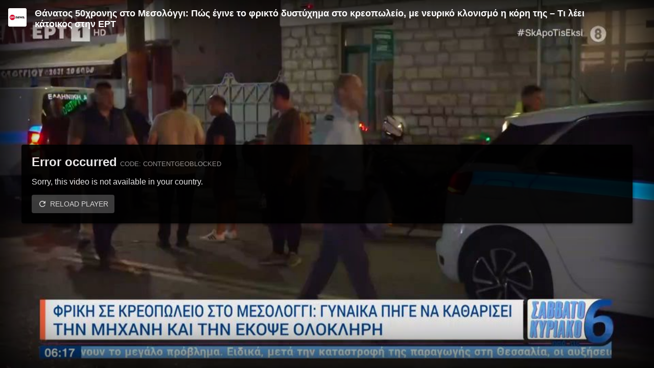

--- FILE ---
content_type: text/css; charset=utf-8
request_url: https://player.glomex.com/integration/1.1107.0/iframe-player.css
body_size: 6465
content:
.ui-layer{font-size:16px;text-align:left;display:block;overflow:hidden;width:100%;height:100%;z-index:1;font-family:Arial,Helvetica,sans-serif;font-weight:400;box-sizing:border-box;position:absolute;top:0;right:0}.ui-layer *,.ui-layer *:before,.ui-layer *:after{box-sizing:inherit}.ui-layer *:focus{outline-color:#fff;outline-offset:2px;outline-width:3px;outline-style:dotted}.ui-layer .mouse-mode *:focus{outline:none}.ui-layer .button[disabled]{opacity:.6;cursor:not-allowed}.ui-layer video{width:100%;height:100%;background-color:rgba(0,0,0,0);position:absolute;top:0;left:0;bottom:0;right:0}.ui-layer .inner-container{position:absolute;overflow:hidden;top:0;left:0;right:0;bottom:0;z-index:0}.ui-layer .inner-container iframe[id^=goog_],.ui-layer .inner-container iframe[src^="https://imasdk.googleapis.com"]{background-color:transparent}.ui-layer .inner-container.nonlinear{z-index:10;position:absolute;bottom:1em;top:auto;right:0;left:0;width:auto !important;display:flex;justify-content:center;transition:bottom 300ms ease-in-out}.ui-layer .inner-container.nonlinear>div{position:relative !important}.ui-layer.ui-active .inner-container.nonlinear{bottom:40px}.ui-layer .ui-container{position:fixed;left:0;top:0;right:0;bottom:0}.ui-layer .icon{fill:rgba(255,255,255,.9);width:30px;height:30px;transition:fill 300ms ease-in-out}.ui-layer .button:not([disabled]):hover .icon{fill:#fff}.ui-layer *{-webkit-touch-callout:none;-webkit-user-select:none;-khtml-user-select:none;-moz-user-select:none;-ms-user-select:none;user-select:none}.ui-layer .button{background:none;cursor:pointer;border:none;margin:.5em;padding:0;height:30px;width:30px;overflow:hidden}.ui-layer .big-button-container{position:absolute;left:0;top:0;right:0;bottom:0;display:flex;justify-content:center;align-items:center;pointer-events:none}.ui-layer .big-button-container.visible{cursor:pointer}.ui-layer .big-button-container.visible .button{width:120px;height:120px;opacity:1;border-radius:60px;pointer-events:auto}.ui-layer .big-button-container.visible .big-button-backdrop{opacity:1}.ui-layer .big-button-container .big-button-backdrop{position:absolute;background-color:rgba(0,0,0,.8);border-radius:1000px;margin-left:-10px;width:0px;height:0px;left:50%;box-shadow:0 0 30px 30px rgba(0,0,0,.3);opacity:0}.ui-layer .big-button-container .button{opacity:0;width:100%;height:143%;border-radius:10000px;pointer-events:none;display:flex;justify-content:center;align-items:center;padding:0;transition:box-shadow 300ms ease-in-out,background-color 300ms ease-in-out,opacity 300ms ease-in-out;box-shadow:none}.ui-layer .big-button-container .button .icon{width:120px;height:120px;position:relative;transition:width 300ms ease-in-out,height 300ms ease-in-out,fill 150ms ease-in-out}.ui-layer .composition.ad-composition .big-button-container{margin-top:0}.ui-layer .composition.recommendation-composition .big-button-container .button,.ui-layer .composition.replay-composition .big-button-container .button{background:rgba(0,0,0,.4)}.ui-layer .composition.recommendation-composition .big-button-container .button:hover,.ui-layer .composition.replay-composition .big-button-container .button:hover{background:rgba(0,0,0,.45)}.ui-layer .composition.recommendation-composition .big-button-container .button .icon,.ui-layer .composition.replay-composition .big-button-container .button .icon{filter:none;fill:#fff;position:static}.ui-layer.glomex-layout-small .big-button-container.visible .button{width:100px;height:100px}.ui-layer.glomex-layout-small .big-button-container.visible .button .icon{width:100px;height:100px}.ui-layer.glomex-layout-x-small .big-button-container.visible .button{width:80px;height:80px}.ui-layer.glomex-layout-x-small .big-button-container.visible .button .icon{width:80px;height:80px}.ui-layer.glomex-layout-tiny .big-button-container.visible .button,.ui-layer.glomex-layout-x-tiny .big-button-container.visible .button{width:60px;height:60px}.ui-layer.glomex-layout-tiny .big-button-container.visible .button .icon,.ui-layer.glomex-layout-x-tiny .big-button-container.visible .button .icon{width:60px;height:60px}.ui-layer.glomex-layout-tiny .icon,.ui-layer.glomex-layout-x-tiny .icon{height:20px;width:20px}.ui-layer.glomex-layout-tiny .button,.ui-layer.glomex-layout-x-tiny .button{margin:.25em}.ui-layer .composition.recommendation-composition .big-button-container,.ui-layer .composition.replay-composition .big-button-container{margin-top:1em}.ui-layer .composition.recommendation-composition .big-button-container.visible .button,.ui-layer .composition.replay-composition .big-button-container.visible .button{width:120px;height:120px}.ui-layer .composition.recommendation-composition .big-button-container.visible .button .icon,.ui-layer .composition.replay-composition .big-button-container.visible .button .icon{width:80px;height:80px}.ui-layer.glomex-layout-small .composition.recommendation-composition .big-button-container,.ui-layer.glomex-layout-small .composition.replay-composition .big-button-container,.ui-layer.glomex-layout-x-small .composition.recommendation-composition .big-button-container,.ui-layer.glomex-layout-x-small .composition.replay-composition .big-button-container{margin-top:1em}.ui-layer.glomex-layout-small .composition.recommendation-composition .big-button-container.visible .button,.ui-layer.glomex-layout-small .composition.replay-composition .big-button-container.visible .button,.ui-layer.glomex-layout-x-small .composition.recommendation-composition .big-button-container.visible .button,.ui-layer.glomex-layout-x-small .composition.replay-composition .big-button-container.visible .button{width:80px;height:80px}.ui-layer.glomex-layout-small .composition.recommendation-composition .big-button-container.visible .button .icon,.ui-layer.glomex-layout-small .composition.replay-composition .big-button-container.visible .button .icon,.ui-layer.glomex-layout-x-small .composition.recommendation-composition .big-button-container.visible .button .icon,.ui-layer.glomex-layout-x-small .composition.replay-composition .big-button-container.visible .button .icon{width:60px;height:60px}.ui-layer.glomex-layout-tiny .composition.recommendation-composition .big-button-container,.ui-layer.glomex-layout-tiny .composition.replay-composition .big-button-container,.ui-layer.glomex-layout-x-tiny .composition.recommendation-composition .big-button-container,.ui-layer.glomex-layout-x-tiny .composition.replay-composition .big-button-container{margin-top:.5em}.ui-layer.glomex-layout-tiny .composition.recommendation-composition .big-button-container.visible .button,.ui-layer.glomex-layout-tiny .composition.replay-composition .big-button-container.visible .button,.ui-layer.glomex-layout-x-tiny .composition.recommendation-composition .big-button-container.visible .button,.ui-layer.glomex-layout-x-tiny .composition.replay-composition .big-button-container.visible .button{width:50px;height:50px}.ui-layer.glomex-layout-tiny .composition.recommendation-composition .big-button-container.visible .button .icon,.ui-layer.glomex-layout-tiny .composition.replay-composition .big-button-container.visible .button .icon,.ui-layer.glomex-layout-x-tiny .composition.recommendation-composition .big-button-container.visible .button .icon,.ui-layer.glomex-layout-x-tiny .composition.replay-composition .big-button-container.visible .button .icon{width:38px;height:38px}.loader{height:2px;width:100%;position:absolute;overflow:hidden;left:0;background:rgba(0,0,0,.2);opacity:0;top:-2px;transition:opacity 200ms ease-in-out;left:0;right:0;z-index:1000}.loader.visible{opacity:1;top:0}.loader::before{display:block;position:absolute;content:"";left:-200px;width:300px;height:4px;background:linear-gradient(135deg, rgba(255, 255, 255, 0) 0%, rgb(255, 255, 255) 100%);animation:loading 2s linear infinite;display:none}.loader.visible::before{display:block}@keyframes loading{from{left:-200px;width:30%}50%{width:30%}70%{width:70%}80%{left:50%}95%{left:120%}to{left:100%}}.ad-composition .control-bar-container{height:48px}.ad-composition .control-bar-container .control-bar-inner{height:48px}.ad-composition .control-bar-container .control-bar-inner .control-bar-row{padding-left:0;padding-right:0}.ad-composition .control-bar-container .ad-time-container{text-shadow:0px 0 8px rgba(0,0,0,.8);text-align:left;margin-left:.8em}.ad-composition .control-bar-container .progress-bar-container{pointer-events:none}.ad-composition .control-bar-container .progress-bar-container .track{height:5px}.ad-composition .control-bar-container .progress-bar-container .track .track-progress{height:5px}.ad-composition .control-bar-container .volume-slider{box-shadow:0 0 1px rgba(0,0,0,.8)}.ad-composition .control-bar-container .button{filter:drop-shadow(0 0 3px rgba(0, 0, 0, 0.5))}.ui-layer.glomex-layout-small .ad-composition .control-bar-container{height:38px}.ui-layer.glomex-layout-small .ad-composition .control-bar-container .control-bar-inner{height:38px}.ui-layer.glomex-layout-small .ad-composition .control-bar-container .ad-time-container{margin-left:0;font-size:.6em}.ui-layer.glomex-layout-x-small .ad-composition .control-bar-container,.ui-layer.glomex-layout-tiny .ad-composition .control-bar-container,.ui-layer.glomex-layout-x-tiny .ad-composition .control-bar-container{height:30px}.ui-layer.glomex-layout-x-small .ad-composition .control-bar-container .control-bar-inner,.ui-layer.glomex-layout-tiny .ad-composition .control-bar-container .control-bar-inner,.ui-layer.glomex-layout-x-tiny .ad-composition .control-bar-container .control-bar-inner{height:30px}.ui-layer.glomex-layout-x-small .ad-composition .control-bar-container .ad-time-container,.ui-layer.glomex-layout-tiny .ad-composition .control-bar-container .ad-time-container,.ui-layer.glomex-layout-x-tiny .ad-composition .control-bar-container .ad-time-container{margin-left:0;font-size:.6em}.ui-layer.glomex-layout-x-small .ad-composition .control-bar-container .icon,.ui-layer.glomex-layout-tiny .ad-composition .control-bar-container .icon,.ui-layer.glomex-layout-x-tiny .ad-composition .control-bar-container .icon{height:20px;width:20px}.ui-layer.glomex-layout-x-small .ad-composition .control-bar-container .button,.ui-layer.glomex-layout-tiny .ad-composition .control-bar-container .button,.ui-layer.glomex-layout-x-tiny .ad-composition .control-bar-container .button{margin:.25em;height:20px}.error-composition{display:flex;box-sizing:border-box;top:0;z-index:1;width:100%;height:100%;padding:5px 42px;flex-direction:column;justify-content:center;position:absolute;font-family:Arial,sans-serif;background-color:#fff;color:#fff}.error-composition .box{background-color:#000;padding:20px;border-radius:4px;box-shadow:2px 2px 5px rgba(0,0,0,.5);overflow-y:auto;opacity:.9}.error-composition .message{width:100%;height:100%;overflow:hidden}.error-composition .message .title{font-size:1.5em;white-space:nowrap}.error-composition .message .code{text-transform:uppercase;color:#999;font-size:.8em;margin-top:-0.5em;margin-left:.5em;white-space:nowrap}.error-composition .message button{text-transform:uppercase;background:#404040;color:rgba(255,255,255,.9);border-radius:4px;border:none;font-size:.9em;padding:.6em .8em;cursor:pointer;display:flex;align-items:center}.error-composition .message button:before{display:block;float:left;content:"";background-size:1.3em 1.3em;width:1.3em;height:1.3em;margin-right:.4em;background-image:url('data:image/svg+xml;charset=UTF-8,<svg xmlns="http://www.w3.org/2000/svg" viewBox="0 0 24 24" fill="rgba(255, 255, 255, 0.9)" width="18px" height="18px"><path d="M17.65 6.35C16.2 4.9 14.21 4 12 4c-4.42 0-7.99 3.58-7.99 8s3.57 8 7.99 8c3.73 0 6.84-2.55 7.73-6h-2.08c-.82 2.33-3.04 4-5.65 4-3.31 0-6-2.69-6-6s2.69-6 6-6c1.66 0 3.14.69 4.22 1.78L13 11h7V4l-2.35 2.35z"/><path d="M0 0h24v24H0z" fill="none"/></svg>')}.glomex-layout-small .error-composition,.glomex-layout-x-small .error-composition,.glomex-layout-tiny .error-composition,.glomex-layout-x-tiny .error-composition{padding:10px;font-size:.75em}.glomex-layout-small .error-composition .title,.glomex-layout-x-small .error-composition .title,.glomex-layout-tiny .error-composition .title,.glomex-layout-x-tiny .error-composition .title{font-size:.875em}.glomex-layout-small .error-composition .text,.glomex-layout-x-small .error-composition .text,.glomex-layout-tiny .error-composition .text,.glomex-layout-x-tiny .error-composition .text{margin-top:2px}.glomex-layout-small .error-composition .box,.glomex-layout-x-small .error-composition .box,.glomex-layout-tiny .error-composition .box,.glomex-layout-x-tiny .error-composition .box{padding:10px;z-index:41}.glomex-layout-tiny .error-composition,.glomex-layout-x-tiny .error-composition{padding:5px;font-size:.6em}.ui-layer .teaser-container .time-remaining-container{position:absolute;right:.8em;bottom:.8em;font-size:.9em;background:rgba(0,0,0,.4);padding-left:.5em;padding-right:.5em}.ui-layer .teaser-container>.age-rating-indicator{position:absolute;top:.5em;right:.5em;display:inline-block;font-size:.6em}.ui-layer.glomex-layout-small .teaser-composition .time-remaining-container,.ui-layer.glomex-layout-x-small .teaser-composition .time-remaining-container{right:.8em;bottom:.8em}.ui-layer.glomex-layout-x-small .time-remaining-container{font-size:.8em}.ui-layer.glomex-layout-tiny .time-remaining-container,.ui-layer.glomex-layout-x-tiny .time-remaining-container{font-size:.8em}.ui-layer.glomex-layout-tiny .teaser-composition .time-remaining-container,.ui-layer.glomex-layout-x-tiny .teaser-composition .time-remaining-container{right:.5em;bottom:.5em}.ui-layer .button.background-click-area{position:absolute;top:0;right:0;bottom:0;left:0;display:block;width:100%;height:100%;padding:0;margin:0}.ui-layer .button.background-click-area:focus{outline-offset:-3px}.ui-layer .glomex-logo{display:flex;margin-right:.75em;margin-left:.25em}.ui-layer .glomex-logo .icon{height:19px;width:65px}.ui-layer.glomex-layout-small .glomex-logo .icon,.ui-layer.glomex-layout-x-small .glomex-logo .icon,.ui-layer.glomex-layout-tiny .glomex-logo .icon,.ui-layer.glomex-layout-x-tiny .glomex-logo .icon{height:15px;width:50px}.ui-layer .teaser-container .glomex-logo{display:block;margin:0;left:1em;bottom:.6em;position:absolute}.ui-layer.glomex-layout-small .teaser-container .glomex-logo{left:.8em;bottom:.6em}.ui-layer.glomex-layout-x-small .teaser-container .glomex-logo{left:.8em;bottom:.4em}.ui-layer.glomex-layout-tiny .teaser-container .glomex-logo,.ui-layer.glomex-layout-x-tiny .teaser-container .glomex-logo{left:.5em;bottom:.25em}.ui-layer .button.initial-presentation-mode-button{display:none}.ui-layer .button.initial-presentation-mode-button.visible{display:block}.ui-layer .button.initial-presentation-mode-button.floating{position:absolute;top:-52px;left:-52px;transition:top 300ms ease-in-out,left 300ms ease-in-out;margin:0;display:flex;justify-content:center;align-items:center;z-index:1}.ui-layer .button.initial-presentation-mode-button.floating.visible{top:.5em;left:.5em}.ui-layer.glomex-layout-x-small .button.initial-presentation-mode-button,.ui-layer.glomex-layout-tiny .button.initial-presentation-mode-button,.ui-layer.glomex-layout-x-tiny .button.initial-presentation-mode-button{width:24px;height:24px}.ui-layer.glomex-layout-x-small .button.initial-presentation-mode-button.floating.visible,.ui-layer.glomex-layout-tiny .button.initial-presentation-mode-button.floating.visible,.ui-layer.glomex-layout-x-tiny .button.initial-presentation-mode-button.floating.visible{top:.35em;left:.35em}.ui-layer.glomex-layout-x-small .button.initial-presentation-mode-button .icon,.ui-layer.glomex-layout-tiny .button.initial-presentation-mode-button .icon,.ui-layer.glomex-layout-x-tiny .button.initial-presentation-mode-button .icon{width:24px;height:24px}.live-indicator{text-transform:uppercase;color:#fff;font-weight:900;border:2px solid #fff;border-radius:2px;padding:.15em;padding-left:.4em;padding-right:.3em;font-size:.8em;margin-left:.8em;display:flex;align-items:center}.live-indicator .circle{display:inline-block;background:#fd4f5c;width:7px;height:7px;border-radius:4px;margin-right:.3em}.teaser-composition .live-indicator{position:absolute;right:1em;bottom:1em}.ui-layer.glomex-layout-small .teaser-composition .live-indicator,.ui-layer.glomex-layout-x-small .teaser-composition .live-indicator{right:.8em;bottom:.8em}.ui-layer.glomex-layout-x-small .live-indicator{font-size:.7em}.ui-layer.glomex-layout-tiny .live-indicator,.ui-layer.glomex-layout-x-tiny .live-indicator{font-size:.7em}.ui-layer.glomex-layout-tiny .teaser-composition .live-indicator,.ui-layer.glomex-layout-x-tiny .teaser-composition .live-indicator{right:.5em;bottom:.5em}.ui-layer .button.exit-presentation-mode-button{position:absolute;top:-52px;right:-52px;transition:top 300ms ease-in-out,right 300ms ease-in-out;margin:0;display:flex;justify-content:center;align-items:center;z-index:1}.ui-layer .button.exit-presentation-mode-button.visible{top:.5em;right:.5em}.ui-layer.glomex-layout-x-small .button.exit-presentation-mode-button,.ui-layer.glomex-layout-tiny .button.exit-presentation-mode-button,.ui-layer.glomex-layout-x-tiny .button.exit-presentation-mode-button{width:24px;height:24px}.ui-layer.glomex-layout-x-small .button.exit-presentation-mode-button.visible,.ui-layer.glomex-layout-tiny .button.exit-presentation-mode-button.visible,.ui-layer.glomex-layout-x-tiny .button.exit-presentation-mode-button.visible{top:.35em;right:.35em}.ui-layer.glomex-layout-x-small .button.exit-presentation-mode-button .icon,.ui-layer.glomex-layout-tiny .button.exit-presentation-mode-button .icon,.ui-layer.glomex-layout-x-tiny .button.exit-presentation-mode-button .icon{width:24px;height:24px}.control-bar-container{position:absolute;top:auto;right:0;bottom:0;left:0;height:58px}.control-bar-container .control-bar-inner{position:absolute;top:58px;right:0;left:0;height:58px;transition:bottom 300ms ease-in-out,top 300ms ease-in-out;padding-left:0;padding-right:0}.control-bar-container .control-bar-inner.visible{top:0 !important}.control-bar-container .control-bar-inner .control-bar-row{display:flex;align-items:center;padding-left:1em;padding-right:1em}.control-bar-container .control-bar-inner .control-bar-row .control-bar-spacer{flex:1 1 auto;display:flex;align-items:center;justify-content:center}.control-bar-container .progress-bar-container{flex:1 1 auto}.control-bar-container .button{flex:0 0 40px}.control-bar-container .time-container{flex:0 0 90px}.control-bar-container .time-remaining-container{flex:0 0 40px}.control-bar-container .glomex-logo{flex:0 0 auto}.ui-layer.glomex-layout-small .control-bar-container{height:48px}.ui-layer.glomex-layout-small .control-bar-container .control-bar-inner{height:48px;top:48px}.ui-layer.glomex-layout-small .control-bar-container .volume-container{height:26px;flex:0 0 30px}.ui-layer.glomex-layout-small .control-bar-container .volume-container.volume-slider-visible{flex-basis:100px}.ui-layer.glomex-layout-small .control-bar-container .button{flex:0 0 30px;margin:4px;height:26px}.ui-layer.glomex-layout-small .control-bar-container .button .icon{height:26px;width:26px}.glomex-layout-x-small .control-bar-container{height:45px}.glomex-layout-x-small .control-bar-container .control-bar-inner{height:45px;top:45px}.glomex-layout-x-small .control-bar-container .control-bar-inner .control-bar-row{padding-left:.5em;padding-right:.5em}.glomex-layout-x-small .control-bar-container .volume-container{height:26px;flex:0 0 24px}.glomex-layout-x-small .control-bar-container .volume-container.volume-slider-visible{flex-basis:24px}.glomex-layout-x-small .control-bar-container .button{flex:0 0 24px;margin:.25em;height:26px}.glomex-layout-x-small .control-bar-container .icon{width:26px;height:26px}.glomex-layout-x-small .control-bar-container .time-remaining-container{flex:0 0 30px;margin-left:.5em}.glomex-layout-tiny .control-bar-container,.glomex-layout-x-tiny .control-bar-container{height:35px}.glomex-layout-tiny .control-bar-container .control-bar-inner,.glomex-layout-x-tiny .control-bar-container .control-bar-inner{height:35px;top:35px}.glomex-layout-tiny .control-bar-container .control-bar-inner .control-bar-row,.glomex-layout-x-tiny .control-bar-container .control-bar-inner .control-bar-row{padding-left:.25em;padding-right:.25em}.glomex-layout-tiny .control-bar-container .volume-container,.glomex-layout-x-tiny .control-bar-container .volume-container{height:26px;flex:0 0 24px}.glomex-layout-tiny .control-bar-container .volume-container.volume-slider-visible,.glomex-layout-x-tiny .control-bar-container .volume-container.volume-slider-visible{flex-basis:24px}.glomex-layout-tiny .control-bar-container .button,.glomex-layout-x-tiny .control-bar-container .button{flex:0 0 24px;margin:.25em;height:26px}.glomex-layout-tiny .control-bar-container .icon,.glomex-layout-x-tiny .control-bar-container .icon{width:26px;height:26px}.glomex-layout-tiny .control-bar-container .time-remaining-container,.glomex-layout-x-tiny .control-bar-container .time-remaining-container{flex:0 0 30px;margin-left:.5em}.glomex-layout-x-tiny .control-bar-container{height:30px}.glomex-layout-x-tiny .control-bar-container .control-bar-inner{height:30px;top:30px}.glomex-layout-x-tiny .control-bar-container .volume-container{height:22px;flex:0 0 24px}.glomex-layout-x-tiny .control-bar-container .volume-container.volume-slider-visible{flex-basis:24px}.glomex-layout-x-tiny .control-bar-container .button{flex:0 0 24px;margin:.25em;height:22px}.glomex-layout-x-tiny .control-bar-container .icon{width:22px;height:22px}.ad-time-container{font-size:.875em;color:#fff;padding:.2em;text-align:center;border-radius:4px;font-weight:bold}.ui-layer.glomex-layout-x-small .ad-time-container,.ui-layer.glomex-layout-tiny .ad-time-container,.ui-layer.glomex-layout-x-tiny .ad-time-container{font-size:.7em}.ui-layer .recommendation-composition .button.initial-presentation-mode-button.floating{z-index:100}.ui-layer .recommendation-composition .teaser-container{position:absolute;top:0;right:0;bottom:0;left:0;z-index:100}.ui-layer .recommendation-composition .endscreen-container{position:absolute;top:0;right:0;bottom:0;left:0;display:flex}.ui-layer .recommendation-composition .endscreen-container .preview{width:100%;height:100%;position:relative}.ui-layer .recommendation-composition .endscreen-container .preview .preview-overlay{opacity:0;position:absolute;top:0;right:0;bottom:0;left:0;background-color:rgba(255,255,255,.3);z-index:100;transition:opacity 300ms ease-in-out;cursor:pointer}.ui-layer .recommendation-composition .endscreen-container .preview:hover .preview-overlay{opacity:1}.ui-layer .recommendation-composition .endscreen-container .preview .replay-icon{position:absolute;z-index:100;width:70px;height:70px;background:rgba(0,0,0,.4);border-radius:35px;padding:10px;left:calc(50% - 35px);top:calc(50% - 35px)}.ui-layer .recommendation-composition .endscreen-container .reco-horizontal{position:absolute;left:0;right:0;bottom:0;display:flex;flex-flow:row nowrap;transition:bottom 300ms ease-in-out,opacity 300ms ease-in-out;border-top:2px solid #000;opacity:0}.ui-layer .recommendation-composition .endscreen-container .reco-horizontal.visible{opacity:1}.ui-layer .recommendation-composition .endscreen-container .reco-horizontal .preview:last-child{border-left:2px solid #000}.ui-layer .recommendation-composition .endscreen-container .next-video{position:absolute;left:0;top:0;transition:right 300ms ease-in-out,bottom 300ms ease-in-out}.ui-layer .recommendation-composition .endscreen-container .next-video.small .big-button-container .button{width:80px;height:80px}.ui-layer .recommendation-composition .endscreen-container .next-video.small .big-button-container .button .icon{width:40px;height:40px;left:calc(50% - 20px);top:calc(50% - 20px)}.ui-layer .recommendation-composition .endscreen-container .next-video.small .title-container .title{font-size:.8em}.ui-layer .recommendation-composition .endscreen-container .next-video.small .cancel-countdown{bottom:calc(50% - 25px);left:calc(50% + 50px)}.ui-layer .recommendation-composition .endscreen-container .reco-vertical{position:absolute;top:0;right:0;bottom:0;display:flex;flex-flow:column nowrap;transition:right 300ms ease-in-out,opacity 300ms ease-in-out;border-left:2px solid #000;opacity:0}.ui-layer .recommendation-composition .endscreen-container .reco-vertical.visible{opacity:1}.ui-layer .recommendation-composition .endscreen-container .reco-vertical .preview:nth-child(2){border-top:2px solid #000;border-bottom:2px solid #000}.ui-layer .recommendation-composition .teaser-container .time-remaining-container{right:.5em;bottom:.5em;font-size:.75em}.ui-layer .recommendation-composition .exit-presentation-mode-button{z-index:110}.ui-layer.glomex-layout-small .recommendation-composition .endscreen-container .reco-horizontal .preview .icon,.ui-layer.glomex-layout-x-small .recommendation-composition .endscreen-container .reco-horizontal .preview .icon,.ui-layer.glomex-layout-tiny .recommendation-composition .endscreen-container .reco-horizontal .preview .icon,.ui-layer.glomex-layout-x-tiny .recommendation-composition .endscreen-container .reco-horizontal .preview .icon{width:40px;height:40px;left:calc(50% - 20px);top:calc(50% - 20px)}.ui-layer.glomex-layout-small .recommendation-composition .endscreen-container .next-video.small .video-title-container,.ui-layer.glomex-layout-x-small .recommendation-composition .endscreen-container .next-video.small .video-title-container,.ui-layer.glomex-layout-tiny .recommendation-composition .endscreen-container .next-video.small .video-title-container,.ui-layer.glomex-layout-x-tiny .recommendation-composition .endscreen-container .next-video.small .video-title-container{padding:.4em}.ui-layer.glomex-layout-small .recommendation-composition .endscreen-container .next-video.small .video-title-container .content-owner-logo,.ui-layer.glomex-layout-x-small .recommendation-composition .endscreen-container .next-video.small .video-title-container .content-owner-logo,.ui-layer.glomex-layout-tiny .recommendation-composition .endscreen-container .next-video.small .video-title-container .content-owner-logo,.ui-layer.glomex-layout-x-tiny .recommendation-composition .endscreen-container .next-video.small .video-title-container .content-owner-logo{width:25px;height:25px}.ui-layer.glomex-layout-small .recommendation-composition .endscreen-container .next-video.small .video-title-container .title-container,.ui-layer.glomex-layout-x-small .recommendation-composition .endscreen-container .next-video.small .video-title-container .title-container,.ui-layer.glomex-layout-tiny .recommendation-composition .endscreen-container .next-video.small .video-title-container .title-container,.ui-layer.glomex-layout-x-tiny .recommendation-composition .endscreen-container .next-video.small .video-title-container .title-container{padding-left:.4em}.ui-layer.glomex-layout-small .recommendation-composition .endscreen-container .next-video.small .title-container .title,.ui-layer.glomex-layout-x-small .recommendation-composition .endscreen-container .next-video.small .title-container .title,.ui-layer.glomex-layout-tiny .recommendation-composition .endscreen-container .next-video.small .title-container .title,.ui-layer.glomex-layout-x-tiny .recommendation-composition .endscreen-container .next-video.small .title-container .title{font-size:.5em}.ui-layer.glomex-layout-small .recommendation-composition .endscreen-container .next-video.small .big-button-container .button,.ui-layer.glomex-layout-x-small .recommendation-composition .endscreen-container .next-video.small .big-button-container .button,.ui-layer.glomex-layout-tiny .recommendation-composition .endscreen-container .next-video.small .big-button-container .button,.ui-layer.glomex-layout-x-tiny .recommendation-composition .endscreen-container .next-video.small .big-button-container .button{width:40px;height:40px}.ui-layer.glomex-layout-small .recommendation-composition .endscreen-container .next-video.small .big-button-container .button .icon,.ui-layer.glomex-layout-x-small .recommendation-composition .endscreen-container .next-video.small .big-button-container .button .icon,.ui-layer.glomex-layout-tiny .recommendation-composition .endscreen-container .next-video.small .big-button-container .button .icon,.ui-layer.glomex-layout-x-tiny .recommendation-composition .endscreen-container .next-video.small .big-button-container .button .icon{width:24px;height:24px}.ui-layer.glomex-layout-small .recommendation-composition .endscreen-container .next-video.small .big-button-container .button .icon.play-fill,.ui-layer.glomex-layout-x-small .recommendation-composition .endscreen-container .next-video.small .big-button-container .button .icon.play-fill,.ui-layer.glomex-layout-tiny .recommendation-composition .endscreen-container .next-video.small .big-button-container .button .icon.play-fill,.ui-layer.glomex-layout-x-tiny .recommendation-composition .endscreen-container .next-video.small .big-button-container .button .icon.play-fill{margin-left:.2em}.ui-layer.glomex-layout-small .recommendation-composition .endscreen-container .next-video.small .cancel-countdown,.ui-layer.glomex-layout-x-small .recommendation-composition .endscreen-container .next-video.small .cancel-countdown,.ui-layer.glomex-layout-tiny .recommendation-composition .endscreen-container .next-video.small .cancel-countdown,.ui-layer.glomex-layout-x-tiny .recommendation-composition .endscreen-container .next-video.small .cancel-countdown{width:24px;height:24px;bottom:calc(50% - 13px);left:calc(50% + 28px)}.ui-layer.glomex-layout-small .recommendation-composition .endscreen-container .next-video.small .cancel-countdown.countdown-stopped,.ui-layer.glomex-layout-x-small .recommendation-composition .endscreen-container .next-video.small .cancel-countdown.countdown-stopped,.ui-layer.glomex-layout-tiny .recommendation-composition .endscreen-container .next-video.small .cancel-countdown.countdown-stopped,.ui-layer.glomex-layout-x-tiny .recommendation-composition .endscreen-container .next-video.small .cancel-countdown.countdown-stopped{left:calc(50% + 12px)}.ui-layer.glomex-layout-small .recommendation-composition .endscreen-container .next-video .title-container .title{font-size:.7em}.ui-layer.glomex-layout-x-small .recommendation-composition .endscreen-container .next-video .cancel-countdown{bottom:calc(50% - 18px);left:calc(50% + 48px);width:36px;height:36px}.ui-layer.glomex-layout-tiny .recommendation-composition .endscreen-container .video-title-container,.ui-layer.glomex-layout-x-tiny .recommendation-composition .endscreen-container .video-title-container{display:none}.ui-layer.glomex-layout-tiny .recommendation-composition .endscreen-container .reco-horizontal .preview .icon.replay-icon,.ui-layer.glomex-layout-x-tiny .recommendation-composition .endscreen-container .reco-horizontal .preview .icon.replay-icon{width:30px;height:30px;padding:5px;left:calc(50% - 15px);top:calc(50% - 15px)}.ui-layer.glomex-layout-tiny .recommendation-composition .endscreen-container .next-video .big-button-container,.ui-layer.glomex-layout-x-tiny .recommendation-composition .endscreen-container .next-video .big-button-container{margin-top:0}.ui-layer.glomex-layout-tiny .recommendation-composition .endscreen-container .next-video.small .big-button-container .button,.ui-layer.glomex-layout-x-tiny .recommendation-composition .endscreen-container .next-video.small .big-button-container .button{width:40px;height:40px}.ui-layer.glomex-layout-tiny .recommendation-composition .endscreen-container .next-video.small .cancel-countdown,.ui-layer.glomex-layout-x-tiny .recommendation-composition .endscreen-container .next-video.small .cancel-countdown{bottom:calc(50% - 12px)}.ui-layer.glomex-layout-tiny .recommendation-composition .endscreen-container .next-video .title-container .title,.ui-layer.glomex-layout-x-tiny .recommendation-composition .endscreen-container .next-video .title-container .title{font-size:.6em}.ui-layer.glomex-layout-tiny .recommendation-composition .endscreen-container .next-video .cancel-countdown,.ui-layer.glomex-layout-x-tiny .recommendation-composition .endscreen-container .next-video .cancel-countdown{bottom:calc(50% - 12px);left:calc(50% + 28px);width:24px;height:24px}.ui-layer.glomex-layout-tiny .recommendation-composition .endscreen-container .teaser-container .time-remaining-container,.ui-layer.glomex-layout-x-tiny .recommendation-composition .endscreen-container .teaser-container .time-remaining-container{right:.25em;bottom:.25em;font-size:.6em}.ad-composition .content-preview{position:absolute;right:-260px;background:rgba(0,0,0,.6);bottom:80px;width:280px;height:70px;transition:all 300ms ease-in-out;opacity:0;border-radius:4px 0 0 4px;overflow:hidden}.ad-composition .content-preview.hide-thumbnail{width:156px}.ad-composition .content-preview.hide-thumbnail .thumbnail{right:-124px}.ad-composition .content-preview.visible{right:0;opacity:1}.ad-composition .content-preview .thumbnail{width:124px;background-size:100%;background-repeat:no-repeat;position:absolute;top:0;right:0;transition:all 300ms ease-in-out}.ad-composition .content-preview .placeholder-16-9{width:100%;padding-bottom:56.25%}.ad-composition .content-preview .text{box-sizing:border-box;width:156px;padding:.4em;font-size:12px;font-weight:bold;color:#fff;position:absolute;top:0;left:0;transition:all 300ms ease-in-out}.ad-composition .content-preview .text .info{height:10px;background:#000;color:#fff;padding:.1em;margin-bottom:.15em;position:absolute;left:0;right:0;top:0;height:17px;display:flex;align-items:center;padding-left:.4em}.ad-composition .content-preview .text .content-title{padding-top:16px}.glomex-layout-small .content-preview,.glomex-layout-x-small .content-preview{bottom:60px;width:117px;height:52.5px}.glomex-layout-small .content-preview.hide-thumbnail,.glomex-layout-x-small .content-preview.hide-thumbnail{right:-167px}.glomex-layout-small .content-preview.visible:not(.hide-thumbnail),.glomex-layout-x-small .content-preview.visible:not(.hide-thumbnail){right:0;opacity:1}.glomex-layout-small .content-preview .thumbnail,.glomex-layout-x-small .content-preview .thumbnail{width:0px}.glomex-layout-small .content-preview .text,.glomex-layout-x-small .content-preview .text{width:117px;padding:.4em;font-size:10px;line-height:10px}.glomex-layout-small .content-preview .text .info,.glomex-layout-x-small .content-preview .text .info{height:12px}.glomex-layout-small .content-preview .text .content-title,.glomex-layout-x-small .content-preview .text .content-title{padding-top:11px}.glomex-layout-tiny .content-preview,.glomex-layout-x-tiny .content-preview{display:none}.ui-layer .dock-button{display:none}.ui-layer .dock-button.visible{display:block}.ui-layer.glomex-layout-x-small .dock-button .icon,.ui-layer.glomex-layout-tiny .dock-button .icon,.ui-layer.glomex-layout-x-tiny .dock-button .icon{width:22px;height:22px}.ui-layer .volume-container{flex:0 0 40px;overflow:hidden;margin-left:.5em;margin-right:.5em;height:42px;display:flex;transition:flex-basis 300ms ease-in-out;align-items:center}.ui-layer .volume-container .mute-button.button{margin:0}.ui-layer .volume-container.volume-slider-visible{flex-basis:130px}.ui-layer .volume-container .volume-slider-container{flex:1;height:40px;display:flex;align-items:center;cursor:pointer;padding-left:10px;padding-right:10px}.ui-layer .volume-container .volume-slider-container .volume-slider{height:6px;border-radius:3px;width:100%;background-color:rgba(255,255,255,.3);display:flex;align-items:center}.ui-layer .volume-container .volume-slider-container .volume-slider .volume{background-color:#fff;height:4px;border-radius:2px;margin-left:1px;margin-right:1px}.progress-bar-container{overflow:hidden;touch-action:none;flex:1 1 auto;display:flex;width:100%;align-items:center;height:10px}.progress-bar-container .slider{position:relative;height:10px;display:flex;align-items:center;width:100%;cursor:pointer}.progress-bar-container .slider .track{height:3px;width:100%;background:rgba(255,255,255,.4);border-radius:10px;overflow:hidden;cursor:pointer}.progress-bar-container .slider .track .track-progress{height:3px;width:100%;margin-left:-100%;background:rgba(255,255,255,.8)}.progress-bar-container .slider .scrubber-container{width:100%;position:absolute;top:0;left:0;height:10px}.progress-bar-container .slider .scrubber-container .scrubber{width:14px;height:14px;border-radius:7px;background:#fff;margin-left:-7px;margin-top:-2px;transition:all 100ms ease-in-out}.progress-bar-container .slider:hover .scrubber-container .scrubber{width:16px;height:16px;border-radius:8px;margin-left:-8px;margin-top:-3px}.progress-bar-container .slider .overlay{display:none;position:fixed;left:0;top:0;right:0;bottom:0;z-index:100}.progress-bar-container .slider .overlay.show{display:block}.ui-layer .ad-composition .progress-bar-container,.ui-layer.glomex-layout-tiny .progress-bar-container,.ui-layer.glomex-layout-x-tiny .progress-bar-container{position:absolute;top:auto;right:0;bottom:0;left:0;padding:0;height:3px}.ui-layer .ad-composition .progress-bar-container .scrubber-container,.ui-layer.glomex-layout-tiny .progress-bar-container .scrubber-container,.ui-layer.glomex-layout-x-tiny .progress-bar-container .scrubber-container{display:none}.ui-layer .ad-composition .progress-bar-container .slider,.ui-layer.glomex-layout-tiny .progress-bar-container .slider,.ui-layer.glomex-layout-x-tiny .progress-bar-container .slider{height:auto}.ui-layer .ad-composition .progress-bar-container .track,.ui-layer.glomex-layout-tiny .progress-bar-container .track,.ui-layer.glomex-layout-x-tiny .progress-bar-container .track{border-radius:0}.ui-layer .ad-composition .progress-bar-container .track .track-progress{background-color:#e6bc27}.glomex-layout-tiny .ad-composition .progress-bar-container,.glomex-layout-x-tiny .ad-composition .progress-bar-container{height:2px;padding:0}.glomex-layout-tiny .progress-bar-container,.glomex-layout-x-tiny .progress-bar-container{padding-left:.25em;padding-right:.25em}.glomex-layout-tiny .progress-bar-container .scrubber-container .scrubber,.glomex-layout-x-tiny .progress-bar-container .scrubber-container .scrubber{display:none}.ui-layer .fullscreen-button{display:none}.ui-layer .fullscreen-button.visible{display:block}.ui-layer.glomex-layout-x-small .fullscreen-button .icon,.ui-layer.glomex-layout-tiny .fullscreen-button .icon,.ui-layer.glomex-layout-x-tiny .fullscreen-button .icon{width:22px;height:22px}.ui-layer .button.next-video-button{flex:1;display:flex;justify-content:center;align-items:center;color:#fff}.ui-layer .button.next-video-button>span{margin-right:.25rem;font-weight:bold}.video-title-container{position:absolute;opacity:1;transition:opacity 300ms linear,top 300ms ease-in-out;padding:1em;display:flex;font-size:1em;left:0;top:-100px;right:0;padding-right:calc(40px + 2em)}.video-title-container.visible{top:0}.video-title-container .title-container{padding-left:1em;flex-grow:1}.video-title-container .title-container.hide-co-logo{padding-left:0}.video-title-container .title-container .age-rating-indicator{margin-left:.5em}.video-title-container .title{font-size:1.1em;font-weight:bold;margin:0;line-height:1.2em;color:#fff;max-height:calc(1.2em*5);overflow:hidden;height:100%;display:flex;align-items:center}.video-title-container .content-owner-logo{border-radius:3px;background-color:#fff;background-position:center;background-repeat:no-repeat;background-size:cover;border:2px solid #fff;width:36px;height:36px;flex-shrink:0}.glomex-layout-medium .video-title-container .title{font-size:1em;line-height:1.2em;max-height:calc(1.2em*4)}.glomex-layout-small .video-title-container{padding:.6em}.glomex-layout-small .video-title-container .title{font-size:.8em;line-height:1.2em;max-height:calc(1.2em*3)}.glomex-layout-small .video-title-container .title-container{padding-left:.6em;margin-right:24px}.glomex-layout-small .video-title-container .title-container.hide-co-logo{padding-left:0}.glomex-layout-x-small .video-title-container,.glomex-layout-tiny .video-title-container,.glomex-layout-x-tiny .video-title-container{padding:.25em}.glomex-layout-x-small .video-title-container .title,.glomex-layout-tiny .video-title-container .title,.glomex-layout-x-tiny .video-title-container .title{font-size:.6em;line-height:1.2em;max-height:calc(1.2em*3)}.glomex-layout-x-small .video-title-container .title-container,.glomex-layout-tiny .video-title-container .title-container,.glomex-layout-x-tiny .video-title-container .title-container{padding-left:.3em;margin-right:24px}.glomex-layout-x-small .video-title-container .title-container.hide-co-logo,.glomex-layout-tiny .video-title-container .title-container.hide-co-logo,.glomex-layout-x-tiny .video-title-container .title-container.hide-co-logo{padding-left:0}.glomex-layout-x-small .video-title-container .content-owner-logo,.glomex-layout-tiny .video-title-container .content-owner-logo,.glomex-layout-x-tiny .video-title-container .content-owner-logo{width:24px;height:24px}.glomex-layout-x-small .video-title-container{padding:.5em}.time-remaining-container{font-size:.75em;color:#fff;padding:.2em;text-align:center;border-radius:4px;font-weight:bold}.ui-layer.glomex-layout-tiny .content-composition .time-remaining-container,.ui-layer.glomex-layout-x-tiny .content-composition .time-remaining-container{font-size:.6em;padding:.2em;padding-left:.4em;padding-right:.4em}.time-container{font-size:.75em;color:#fff;padding:.2em;text-align:center;border-radius:4px;font-weight:bold}.backdrop{opacity:0;position:absolute;left:0;top:0;right:0;bottom:0;box-shadow:inset 0 0 100px 16px #000;transition:opacity 300ms ease-in-out}.backdrop.visible{opacity:1}.livestream-starting-soon-composition .backdrop,.livestream-ended-composition .backdrop{background:rgba(0,0,0,.4);box-shadow:none}.early-recommendation-composition .backdrop{background:linear-gradient(rgba(0, 0, 0, 0), rgba(0, 0, 0, 0.9));top:auto;height:60%;box-shadow:none}.ui-layer .product-placement-indicator{position:absolute;height:24px;right:.5em;top:-32px;padding-right:.4em;background:rgba(0,0,0,.6);color:#fff;border-radius:4px;display:flex;align-items:center;transition:top 300ms ease-in-out,right 300ms ease-in-out}.ui-layer .product-placement-indicator.visible{top:.5em}.ui-layer .product-placement-indicator.alternative-position{top:auto;bottom:62px;right:-320px}.ui-layer .product-placement-indicator.alternative-position.visible{right:15px}.ui-layer .product-placement-indicator .product-placement-p{background-color:red;border-radius:4px 0 0 4px;display:inline-flex;justify-content:center;align-items:center;width:24px;height:24px;font-weight:bold;margin-right:10px}.ui-layer .product-placement-indicator .icon{width:16px;height:16px;margin-right:.5em}.poster-image-container{position:absolute;left:0;top:0;right:0;bottom:0;display:none;transition:opacity 300ms ease-in}.poster-image-container.visible{display:block}.poster-image-container .poster-image{position:absolute;object-fit:cover;left:0;top:0;right:0;bottom:0;background-size:100%;width:100%;height:100%;opacity:0;transition:filter 200ms ease-in,opacity 200ms ease-in}.poster-image-container .poster-image.poster-image-visible{filter:blur(0);opacity:1}.livestream-ended-message{display:flex;position:absolute;top:0;left:0;right:0;bottom:0;justify-content:center;align-items:center}.livestream-ended-message .message{display:inline-block;font-weight:bold;font-size:1.2rem;color:#fff}.ui-layer.glomex-layout-x-small .livestream-ended-message .message{font-size:.8em}.ui-layer.glomex-layout-tiny .livestream-ended-message .message,.ui-layer.glomex-layout-x-tiny .livestream-ended-message .message{font-size:.7em}.branding-composition .branding{position:absolute;left:0;top:0;right:0;bottom:0;width:100%;height:100%;display:none}.branding-composition .branding.visible{display:block}.branding-composition .branding iframe{border:0;position:absolute;left:0;top:0;right:0;bottom:0;width:100%;height:100%}.branding-composition .branding.vertical iframe{bottom:0;top:auto}.livestream-starting-soon-message{display:flex;position:absolute;top:0;left:0;right:0;bottom:0;justify-content:center;align-items:center}.livestream-starting-soon-message .message{display:inline-block;font-weight:bold;font-size:1.2rem;color:#fff}.livestream-starting-soon-message .message .date{font-size:.8em;text-align:center;font-weight:normal;color:rgba(255,255,255,.8)}.ui-layer.glomex-layout-x-small .livestream-starting-soon-message .message{font-size:.8em}.ui-layer.glomex-layout-x-small .livestream-starting-soon-message .message .date{font-size:.7em}.ui-layer.glomex-layout-tiny .livestream-starting-soon-message .message,.ui-layer.glomex-layout-x-tiny .livestream-starting-soon-message .message{font-size:.7em}.ui-layer.glomex-layout-tiny .livestream-starting-soon-message .message .date,.ui-layer.glomex-layout-x-tiny .livestream-starting-soon-message .message .date{font-size:.6em}.ui-layer .still-interesting{position:absolute;display:flex;justify-content:center;align-items:center;left:0;right:0;bottom:0;height:80px}.ui-layer .still-interesting .text{font-weight:bold;font-size:.9em;color:#fff;margin-right:1em}.ui-layer .still-interesting button{border:1px solid #fff;background:rgba(0,0,0,.7);color:#fff;cursor:pointer;padding:.7em;border-radius:4px;margin-right:1em;padding-left:1em;padding-right:1em;position:relative}.ui-layer .still-interesting button:last-child{margin-right:0}.ui-layer .still-interesting button .progress{position:absolute;left:0;top:0;height:100%;background-color:rgba(255,255,255,.2);width:50%;animation:progress 8s normal forwards linear}@keyframes progress{from{width:0%}to{width:100%}}.ui-layer.glomex-layout-small .still-interesting,.ui-layer.glomex-layout-x-small .still-interesting,.ui-layer.glomex-layout-tiny .still-interesting,.ui-layer.glomex-layout-x-tiny .still-interesting{flex-direction:column;height:auto}.ui-layer.glomex-layout-small .still-interesting .text,.ui-layer.glomex-layout-x-small .still-interesting .text,.ui-layer.glomex-layout-tiny .still-interesting .text,.ui-layer.glomex-layout-x-tiny .still-interesting .text{width:100%;margin:0;padding-left:.4em}.ui-layer.glomex-layout-small .still-interesting .buttons,.ui-layer.glomex-layout-x-small .still-interesting .buttons,.ui-layer.glomex-layout-tiny .still-interesting .buttons,.ui-layer.glomex-layout-x-tiny .still-interesting .buttons{display:flex;width:100%;padding:.4em}.ui-layer.glomex-layout-small .still-interesting .buttons button,.ui-layer.glomex-layout-x-small .still-interesting .buttons button,.ui-layer.glomex-layout-tiny .still-interesting .buttons button,.ui-layer.glomex-layout-x-tiny .still-interesting .buttons button{display:block;flex-grow:1;margin-right:.4em;padding:.6em}.ui-layer.glomex-layout-small .still-interesting .buttons button:last-child,.ui-layer.glomex-layout-x-small .still-interesting .buttons button:last-child,.ui-layer.glomex-layout-tiny .still-interesting .buttons button:last-child,.ui-layer.glomex-layout-x-tiny .still-interesting .buttons button:last-child{margin-right:0}.ui-layer.glomex-layout-tiny .still-interesting .text,.ui-layer.glomex-layout-x-tiny .still-interesting .text{font-size:.8em}.ui-layer.glomex-layout-tiny .still-interesting .buttons,.ui-layer.glomex-layout-x-tiny .still-interesting .buttons{font-size:.8em}.ui-layer.glomex-layout-tiny .still-interesting .buttons button,.ui-layer.glomex-layout-x-tiny .still-interesting .buttons button{padding:.4em}.ui-layer .age-rating-indicator{border:2px solid #fff;color:#fff;font-weight:700;padding:0em .15em;border-radius:4px;font-size:.8em}.ui-layer .age-rating-indicator.age-16{background-color:#0098d1}.ui-layer .age-rating-indicator.age-18{background-color:#db261d}.ui-layer .countdown-button{position:absolute}.ui-layer .countdown-button .continue-button{z-index:1}.ui-layer .countdown-button .button{position:relative}.ui-layer .countdown-button .progress-ring{opacity:0;position:absolute;top:0;left:0;transition:opacity 300ms ease-in-out;transform:rotate(-90deg);transform-origin:50% 50%}.ui-layer .countdown-button .progress-ring.visible{opacity:1}.ui-layer .countdown-button .cancel-countdown{position:absolute;bottom:calc(50% - 25px);left:calc(50% + 78px);padding:.6em;border:none;background-color:rgba(0,0,0,.4);border-radius:1000px;width:48px;height:48px;display:flex;align-items:center;justify-content:center;cursor:pointer;pointer-events:auto;transition:left 300ms ease-in-out,top 300ms ease-in-out,opacity 300ms ease-in-out,width 300ms ease-in-out,background-color 300ms ease-in-out,height 300ms ease-in-out;opacity:1}.ui-layer .countdown-button .cancel-countdown:hover{background-color:rgba(0,0,0,.45)}.ui-layer .countdown-button .cancel-countdown.countdown-stopped{left:calc(50% + 24px);opacity:0}.ui-layer .countdown-button .cancel-countdown .icon{width:24px;height:24px}.ui-layer.glomex-layout-small .big-button-container.countdown-button.visible .button .icon,.ui-layer.glomex-layout-x-small .big-button-container.countdown-button.visible .button .icon,.ui-layer.glomex-layout-tiny .big-button-container.countdown-button.visible .button .icon,.ui-layer.glomex-layout-x-tiny .big-button-container.countdown-button.visible .button .icon{width:50px;height:50px}.ui-layer.glomex-layout-small .big-button-container.countdown-button .cancel-countdown,.ui-layer.glomex-layout-x-small .big-button-container.countdown-button .cancel-countdown,.ui-layer.glomex-layout-tiny .big-button-container.countdown-button .cancel-countdown,.ui-layer.glomex-layout-x-tiny .big-button-container.countdown-button .cancel-countdown{left:calc(50% + 55px)}.ui-layer.glomex-layout-tiny .big-button-container.countdown-button.visible .button .icon,.ui-layer.glomex-layout-x-tiny .big-button-container.countdown-button.visible .button .icon{width:38px;height:38px}.ui-layer.glomex-layout-tiny .big-button-container.countdown-button .cancel-countdown,.ui-layer.glomex-layout-x-tiny .big-button-container.countdown-button .cancel-countdown{left:calc(50% + 35px);bottom:calc(50% - 16px);width:32px;height:32px}ul,li{margin:0;padding:0;list-style:none}li{font-size:12px}.enable-debug{position:absolute;top:5px;right:5px;z-index:999999;cursor:pointer}.debug-window{z-index:999998;position:absolute;width:100%;height:100%;right:-100%;top:0;background:rgba(0,0,0,.9);transition:all 200ms ease-in-out;font-family:ui-monospace,SFMono-Regular,SFMono,Menlo,Consolas,"Liberation Mono",monospace;margin:0;font-size:14px;color:#fff}.debug-window .content{display:flex;max-height:calc(100% - 40px);overflow:auto}.debug-window .content .left,.debug-window .content .right{width:50%;padding:.5rem}.debug-window .content .right{border-left:2px solid #737373}.debug-window h1{font-size:18px;font-weight:700;margin-top:.25rem;margin-bottom:0;padding:.5rem}.debug-window h2{font-size:1rem;margin:0;padding:0}.debug-window.visible{right:0px}.debug-info{margin-bottom:.25rem}.debug-info .name{display:inline-block;margin-right:.5rem;font-weight:bold}.consent-string{width:calc(100% - .5rem);background:rgba(255,255,255,.2);border:0;padding:.25rem;color:#fff;margin-top:.5rem}.green{color:lime}.red{color:red}.yellow{color:#ff0}.muted{color:#aaa}

--- FILE ---
content_type: application/javascript; charset=utf-8
request_url: https://player.glomex.com/integration/1.1107.0/iframe-player.js
body_size: 87933
content:
import{E as e,p as t,c as n,g as i,a as r,b as o,P as s,S as a,d as l,e as c,s as d,f as u}from"./playback-adapter-1e7ed546.js";const p="play",h="pause";class m extends e{destroy(){this.removeAllListeners()}setAutoplay(e){this._autoplay=e}setMinVisibility(e){this._minVisibility=Number(e)||0}setBackgroundPlayback(e){this._allowBackgroundPlayback=e}handleAutoplay(){this._autoplay&&(this._currentVisibility>=this._minVisibility||this._minVisibility<=0?this.emit(p,{origin:"autoplay",initial:this._pausedBy||"autoplay"}):this._pausedBy="autoplay")}activate(){this._isActive=!0}deactivate(){this._isActive=!1}validate(){this._onVisibilityChange()}setPlayedByUser(){this._pausedBy=""}setPausedByUser(){this._pausedBy="user"}setPlayedByExternalApi(){this._pausedBy=""}setPausedByExternalApi(){this._pausedBy="external-api"}setVisibility(e){this._currentVisibility!==e&&(this._currentVisibility=e,this._onVisibilityChange())}_onVisibilityChange(){-1!==this._currentVisibility&&(this._currentVisibility>=this._minVisibility?this._play("visibility"):this._pause("visibility"),0===this._currentVisibility&&(this._fireVisibilityChange=!0))}_play(e){e&&(this._isActive||"autoplay"===this._pausedBy)&&(""!==this._pausedBy&&this._pausedBy!==e&&"autoplay"!==this._pausedBy||(this.emit(p,{origin:e,initial:e}),this._playedOnce=!0,this._pausedBy=""))}_pause(e){this._allowBackgroundPlayback&&this._playedOnce&&"visibility"===e||e&&this._isActive&&(""===this._pausedBy&&(this._pausedBy=e),this.emit(h,{origin:e,initial:this._pausedBy}))}constructor(){super(),this._autoplay=!1,this._minVisibility=0,this._allowBackgroundPlayback=!1,this._playedOnce=!1,this._currentVisibility=-1,this._pausedBy="",this._isActive=!1,this._fireVisibilityChange=!0}}class _{setup(...e){return this._bootstrap.setup(...e)}destroy(){this._documentHiddenObserver.disconnect(),this._visbilityObserver.disconnect()}_setVisibility(e,{scrollDown:t}={}){this._bootstrap.setVisibility(e,{scrollDown:t})}_onPlaybackHandlerPlay(){this._bootstrap.play()}_onPlaybackHandlerPause(){this._bootstrap.pause({byExternalApi:!1})}_connectPlaybackHandler(){this._bootstrap.playbackHandler.on(p,(()=>{this._onPlaybackHandlerPlay()})),this._bootstrap.playbackHandler.on(h,(()=>{this._onPlaybackHandlerPause()}))}constructor({window:e,bootstrap:t,documentHidden:n,visibilityObserver:i,pageVisibilityHidden:r}){this._bootstrap=t,this._connectPlaybackHandler(),this._documentHiddenObserver=n({window:e},(({hidden:e})=>{t.setDocumentHidden(e)})),this._pageVisibilityHiddenObserver=r({window:e},(()=>{t.unload()})),this._visbilityObserver=i((e=>{this._setVisibility(e.ceiledIntersectionRatio,{scrollDown:e.scrollDown})}))}}const g="allowed",f="allowed-muted",y="disallowed";function b(e,{browserType:t,muted:n=!0}){const i=new e.Blob([new Uint8Array([0,0,0,28,102,116,121,112,105,115,111,109,0,0,2,0,105,115,111,109,105,115,111,50,109,112,52,49,0,0,0,8,102,114,101,101,0,0,2,239,109,100,97,116,33,16,5,32,164,27,255,192,0,0,0,0,0,0,0,0,0,0,0,0,0,0,0,0,0,0,0,0,0,0,0,0,0,0,0,0,0,0,0,0,0,0,0,0,0,0,0,0,0,0,0,0,0,0,0,0,0,0,0,0,0,0,0,0,0,0,0,0,0,0,0,0,0,0,0,0,0,0,0,0,0,0,0,0,0,0,0,0,0,0,0,0,0,0,0,0,0,0,0,0,0,0,0,0,0,0,0,0,0,0,0,0,0,0,0,0,0,0,0,0,0,0,0,0,0,0,0,0,0,0,0,0,0,0,0,0,0,0,0,0,0,0,0,0,0,0,0,0,0,0,0,0,0,0,0,0,0,0,0,0,0,0,0,0,0,0,0,0,0,0,0,0,0,0,0,0,0,0,0,0,0,0,0,0,0,0,0,0,0,0,0,0,0,0,0,0,0,0,0,0,0,0,0,0,0,0,0,0,0,0,0,0,0,0,0,0,0,0,0,0,0,0,0,0,0,0,0,0,0,0,0,0,0,0,0,0,0,0,0,0,0,0,0,0,0,0,0,0,0,0,0,0,0,0,0,0,0,0,0,0,0,0,0,0,0,0,0,0,0,0,0,0,0,0,0,0,55,167,0,0,0,0,0,0,0,0,0,0,0,0,0,0,0,0,0,0,0,0,0,0,0,0,0,0,0,0,0,0,0,0,0,0,0,0,0,0,0,0,0,0,0,0,0,0,0,0,0,0,0,0,0,0,0,0,0,0,0,0,0,0,0,0,0,0,0,0,0,0,0,0,0,0,0,0,0,0,0,0,0,0,0,0,0,0,0,0,0,0,0,0,112,33,16,5,32,164,27,255,192,0,0,0,0,0,0,0,0,0,0,0,0,0,0,0,0,0,0,0,0,0,0,0,0,0,0,0,0,0,0,0,0,0,0,0,0,0,0,0,0,0,0,0,0,0,0,0,0,0,0,0,0,0,0,0,0,0,0,0,0,0,0,0,0,0,0,0,0,0,0,0,0,0,0,0,0,0,0,0,0,0,0,0,0,0,0,0,0,0,0,0,0,0,0,0,0,0,0,0,0,0,0,0,0,0,0,0,0,0,0,0,0,0,0,0,0,0,0,0,0,0,0,0,0,0,0,0,0,0,0,0,0,0,0,0,0,0,0,0,0,0,0,0,0,0,0,0,0,0,0,0,0,0,0,0,0,0,0,0,0,0,0,0,0,0,0,0,0,0,0,0,0,0,0,0,0,0,0,0,0,0,0,0,0,0,0,0,0,0,0,0,0,0,0,0,0,0,0,0,0,0,0,0,0,0,0,0,0,0,0,0,0,0,0,0,0,0,0,0,0,0,0,0,0,0,0,0,0,0,0,0,0,0,0,0,0,0,0,0,0,0,0,0,0,0,0,0,0,0,0,0,0,0,0,0,0,0,0,0,0,0,0,0,0,0,0,0,0,55,167,128,0,0,0,0,0,0,0,0,0,0,0,0,0,0,0,0,0,0,0,0,0,0,0,0,0,0,0,0,0,0,0,0,0,0,0,0,0,0,0,0,0,0,0,0,0,0,0,0,0,0,0,0,0,0,0,0,0,0,0,0,0,0,0,0,0,0,0,0,0,0,0,0,0,0,0,0,0,0,0,0,0,0,0,0,0,0,0,0,0,0,0,0,112,0,0,2,194,109,111,111,118,0,0,0,108,109,118,104,100,0,0,0,0,0,0,0,0,0,0,0,0,0,0,3,232,0,0,0,47,0,1,0,0,1,0,0,0,0,0,0,0,0,0,0,0,0,1,0,0,0,0,0,0,0,0,0,0,0,0,0,0,0,1,0,0,0,0,0,0,0,0,0,0,0,0,0,0,64,0,0,0,0,0,0,0,0,0,0,0,0,0,0,0,0,0,0,0,0,0,0,0,0,0,0,0,0,0,0,3,0,0,1,236,116,114,97,107,0,0,0,92,116,107,104,100,0,0,0,3,0,0,0,0,0,0,0,0,0,0,0,2,0,0,0,0,0,0,0,47,0,0,0,0,0,0,0,0,0,0,0,1,1,0,0,0,0,1,0,0,0,0,0,0,0,0,0,0,0,0,0,0,0,1,0,0,0,0,0,0,0,0,0,0,0,0,0,0,64,0,0,0,0,0,0,0,0,0,0,0,0,0,0,36,101,100,116,115,0,0,0,28,101,108,115,116,0,0,0,0,0,0,0,1,0,0,0,47,0,0,0,0,0,1,0,0,0,0,1,100,109,100,105,97,0,0,0,32,109,100,104,100,0,0,0,0,0,0,0,0,0,0,0,0,0,0,172,68,0,0,8,0,85,196,0,0,0,0,0,45,104,100,108,114,0,0,0,0,0,0,0,0,115,111,117,110,0,0,0,0,0,0,0,0,0,0,0,0,83,111,117,110,100,72,97,110,100,108,101,114,0,0,0,1,15,109,105,110,102,0,0,0,16,115,109,104,100,0,0,0,0,0,0,0,0,0,0,0,36,100,105,110,102,0,0,0,28,100,114,101,102,0,0,0,0,0,0,0,1,0,0,0,12,117,114,108,32,0,0,0,1,0,0,0,211,115,116,98,108,0,0,0,103,115,116,115,100,0,0,0,0,0,0,0,1,0,0,0,87,109,112,52,97,0,0,0,0,0,0,0,1,0,0,0,0,0,0,0,0,0,2,0,16,0,0,0,0,172,68,0,0,0,0,0,51,101,115,100,115,0,0,0,0,3,128,128,128,34,0,2,0,4,128,128,128,20,64,21,0,0,0,0,1,244,0,0,1,243,249,5,128,128,128,2,18,16,6,128,128,128,1,2,0,0,0,24,115,116,116,115,0,0,0,0,0,0,0,1,0,0,0,2,0,0,4,0,0,0,0,28,115,116,115,99,0,0,0,0,0,0,0,1,0,0,0,1,0,0,0,2,0,0,0,1,0,0,0,28,115,116,115,122,0,0,0,0,0,0,0,0,0,0,0,2,0,0,1,115,0,0,1,116,0,0,0,20,115,116,99,111,0,0,0,0,0,0,0,1,0,0,0,44,0,0,0,98,117,100,116,97,0,0,0,90,109,101,116,97,0,0,0,0,0,0,0,33,104,100,108,114,0,0,0,0,0,0,0,0,109,100,105,114,97,112,112,108,0,0,0,0,0,0,0,0,0,0,0,0,45,105,108,115,116,0,0,0,37,169,116,111,111,0,0,0,29,100,97,116,97,0,0,0,1,0,0,0,0,76,97,118,102,53,54,46,52,48,46,49,48,49])],{type:"video/mp4"}),r=e.document.createElement("video");if(n&&r.setAttribute("muted",""),r.setAttribute("playsinline",""),r.setAttribute("webkit-playsinline",""),r.setAttribute("height","0"),r.setAttribute("width","0"),r.muted=n,r.playsinline=!0,r.webkitPlaysinline=!0,r.src=e.URL.createObjectURL(i),"ios"===t&&!1===n)return Promise.resolve(!1);if("ios"===t||"safari_desktop"===t||"firefox"===t){const e=new Promise((e=>e(r.play()))).then((()=>!0)).catch((()=>!1)),t=new Promise((e=>{setTimeout((()=>{e(!1)}),2e3)}));return Promise.race([e,t])}return new Promise((e=>e(r.play()))).catch((()=>{})),Promise.resolve(!r.paused)}function E(e){let n=e,i="";do{try{n.parent.document&&(n=n.parent)}catch(e){break}}while(n!==e.top);if(n===n.top)i=n.location.href;else if(null!=n.document.referrer){const t=function(e){let t;try{if(t=e.location.ancestorOrigins,!t)return;return t.item(t.length-1)}catch(e){}}(n);i=n.document.referrer,!function(e,t){try{const n=new t.URL(e);return Boolean(v.find((e=>n.hostname&&n.hostname.indexOf(e)>0&&n.hostname.indexOf(e)===n.hostname.length-e.length)))}catch(e){return!1}}(i,e)&&t&&0!==i.indexOf(t)&&(i=t)}const r=n.location.href.indexOf("#amp=1");i&&"null"!==i||(i="about:blank"),i=function(e,t){let n=e;try{const i=new t.URL(e);v.forEach((e=>{const{host:t,pathname:r,search:o}=i;if(t&&t.indexOf(e)>0&&t.indexOf(e)===t.length-e.length){const i=r.match(/^\/[c|v]\/s\//),s=r.replace(/^\/[c|v](\/s){0,1}\//,"");if(n=`${i?"https":"http"}://${s}${o}`,""===s||"/"===s){const i=t.replace(e,"").replace(/-{2}/g,"DASHCHAR").replace(/-{1}/g,"DOTCHAR").replace(/DASHCHAR/g,"-").replace(/DOTCHAR/g,".");n=`https://${i}/${o}`}return n}}))}catch(e){}return n}(i,e);const o=function(e){let t={};try{t=JSON.parse(e.name)}catch(e){}return t}(n),s=function(e){if(e)return{...t(e)};return{}}(n.location&&n.location.search);o.pageUrl&&0===o.pageUrl.indexOf(i)?i=o.pageUrl:s.pageUrl&&0===s.pageUrl.indexOf(i)?i=s.pageUrl:o.canonicalUrl&&r?i=o.canonicalUrl:o.sourceUrl&&r?i=o.sourceUrl:n.context&&n.context.sourceUrl&&(i=n.context.sourceUrl);let a=i;return o.sourceUrl&&r&&(a=o.sourceUrl),{referrer:a.split("#")[0],pageUrl:i.split("#")[0],window:n}}const v=[".cdn.ampproject.org",".amp.cloudflare.com",".bing-amp.com"];const w="amp-ad",I="amp-video-iframe",T="content-plugin",x="glomex-player",A="glomex-integration",C="amp-glomex-integration",N="amp-glomex-player",S="amp-ad-glomex-script",P="glomex-script",O="iframe-facebook-ia",L="iframe",k="fullpage";var R={init:({actionCreators:e})=>({externalSetupConfig:t,externalPageEnvironment:n}={})=>(i,r,{global:o,getAbSlot:s})=>{const{pageStartTime:a,pageSessionId:l,publisherContext:c,variantId:d,placement:u,queryProps:p,renderMode:h,otherIntegrations:m,ab:_,cpm:g,presentationMode:f,supportedPresentationModes:y,inlineSettings:b,pageTitle:v,pageDescription:T}=n||D(o.name),{pageUrl:R,referrer:F,window:z}=E(o),Y=new o.URL(R),G=M(new o.URL(F)),W=Y.origin,$=function(e,t){const n=/[^.]*\.[^.]{2,10}(?:\.[^.]{2,10})?$/g,i=/[^.]*\.[^.]{2,10}(?:\.[^.])?$/g,r=[".co.at",".or.at",".priv.at",".ac.at",".gov.ua",".com.ua",".in.ua",".org.ua",".net.ua",".edu.ua",".ac.uk",".co.uk",".gov.uk",".jcpc.uk",".judiciary.uk ",".ltd.uk",".me.uk",".mod.uk",".mil.uk",".net.uk",".nhs.uk",".nic.uk",".org.uk",".plc.uk",".police.uk",".royal.uk",".sch.uk",".supremecourt.uk","com.gr"];try{const{hostname:o}=new t(decodeURIComponent(e));let s=!1;new RegExp(r.join("|")).test(o)&&(s=!0);const a=o.match(s?n:i);return a?a.join(""):o}catch(e){return"unknown"}}(R,o.URL),K=(o.document.querySelector("base")||{}).href,q=K?new o.URL(K):void 0,Z=t||p||M(q||o.location);Z.playerId&&!Z.integrationId&&(Z.integrationId=Z.playerId,delete Z.playerId);const X=function(e){const t=(e.navigator.language||e.navigator.userLanguage||"en").toLowerCase();return t.split("-")[0]}(o),J=Number(G.glomexAbSlot)||s(),Q=function({topMostWindow:e,currentWindow:t},n={}){const i=e&&e.context&&e.context.noContentAvailable,r=e.location.href.indexOf("#amp=1")>-1,o=D(e.name),s=r&&(o.canonicalUrl||o.sourceUrl),a=e.navigator.userAgent.indexOf("FBIA/FB4A;FBAV")>-1||e.navigator.userAgent.indexOf(";FBIA/FBIOS]")>-1;if(a)return O;if(i)return n.origin===P?S:w;if(s)return I;if(r)return n.origin===x?N:n.origin===A?C:"amp";if(t===t.top&&function(e){return!!e.location.pathname.match(/iframe-player\.html$/)}(t))return k;return n.origin||L}({topMostWindow:z,currentWindow:o},Z),ee=new Date;i(e.environment.create({origin:Q,renderMode:h||"iframe",pageUrl:R,pageOrigin:W,pageUrlProps:G,setupConfig:Z,iframeStartTime:U(o),pageStartTime:a,pageSessionId:l,variantId:d,placement:u,cpm:g,publisherContext:c,pageSecondLevelDomain:$,pageHostname:j(R,o.URL),integrationVersion:o.GLOMEX_IFRAME_PLAYER_VERSION||"unknown",referrer:z.document.referrer,abSlot:J,browserType:H(o),device:B(o)?"mobile":"desktop",connection:V(o),language:X,otherIntegrations:m,externalAbDetected:_,presentationMode:f||"inline",supportedPresentationModes:y||(Q===I?["inline","amp-dock"]:["inline"]),inlineSettings:b,hourOfDay:ee.getUTCHours(),dayOfMonth:ee.getUTCDate(),dayOfWeek:0===ee.getUTCDay()?7:ee.getUTCDay(),pageTitle:v,pageDescription:T}))}};function M(e){return e&&e.search?{...t(e.search)}:{}}function D(e){let t={};try{t=JSON.parse(e)}catch(e){}return t}function U(e){return e.performance&&e.performance.timing&&e.performance.timing.requestStart}function B(e){return/Android|webOS|iPhone|iPad|iPod|BlackBerry|Windows Phone|IEMobile|Opera Mini/i.test(e.navigator.userAgent)}function V(e){if(!e.navigator.connection)return{downlink:-1,effectiveType:"unknown",rtt:-1,type:"unknown"};const{downlink:t,effectiveType:n,rtt:i,type:r}=e.navigator.connection;return{downlink:t,effectiveType:n,rtt:i,type:r||"unknown"}}function H(e){const t=e.navigator.userAgent;if(/SamsungBrowser/.test(t))return"samsung";if(/MSIE/.test(t)||/Trident\//.test(t))return"ie";if(/ Edge/.test(t))return"legacy_edge";if(/iPad|iPhone|iPod/.test(t))return/Safari/i.test(t)?"ios":"ios-webview";if(/Chrome/.test(t))return"chrome";return/^((?!chrome|android).)*safari/i.test(t)?"safari_desktop":/Firefox/.test(t)?"firefox":void 0}function j(e,t){try{const{hostname:n}=new t(decodeURIComponent(e));return n}catch(e){return"unknown"}}const F="click-to-play",z="scroll-to-play",Y="scroll-to-play-with-silent-fallback",G="scroll-to-play-with-out-to-play-fallback",W="silent-scroll-to-play",$="scroll-out-to-play",K="silent-scroll-to-play-when-ad",q="scroll-out-to-play-when-ad",Z="scroll-to-play-when-ad",X="endscreen-revolver-play",J=({startBehavior:e,startVolume:t,autoplayPolicy:n,origin:i,positionOnPage:r,supportedPresentationModes:o=[],stickyEnabled:s=!1,preventAutoplay:a=!1})=>{const l=null!=r?r:"",c=function({startBehavior:e,autoplayPolicy:t,origin:n,supportedPresentationModes:i=[],positionOnPage:r="",preventAutoplay:o=!1}){if(t===y||o)return F;const s={[F]:{[g]:F,[f]:F},[z]:{[g]:z,[f]:F},[W]:{[g]:W,[f]:W},[Y]:{[g]:z,[f]:W},[G]:{[g]:z,[f]:$},[$]:{[g]:$,[f]:$},[K]:{[g]:W,[f]:W},[q]:{[g]:$,[f]:$},[Z]:{[g]:z,[f]:F}};if(n===O||n===T)return F;if(-1===i.indexOf("dock")&&-1===i.indexOf("amp-dock")&&(e===$||e===q))return W;const a=s[e][t];if(a===z&&0!==r.indexOf("uppertop"))return s[e][f];return a}({startBehavior:e,autoplayPolicy:n,origin:i,supportedPresentationModes:o,positionOnPage:l,preventAutoplay:a}),d=function(e,t){return!(e!==K&&e!==q&&e!==Z||t!==W&&t!==$&&t!==z)}(e,c);let u;return null!=t&&n===g&&0===l.indexOf("uppertop")&&(u=Number(t),(u<0||u>1)&&(u=void 0)),{startBehavior:c,startVolume:u,dockEnabled:Q(c,o,s),shouldAutoplay:ee(c),preloadAds:te(c,d),shouldMute:ne(c,d),autoplayWhenAd:d}};function Q(e,t,n){return(-1!==t.indexOf("dock")||-1!==t.indexOf("amp-dock"))&&(e===$||n)}function ee(e){return e!==F&&e!==$}function te(e,t){return t||e!==F&&e!==$}function ne(e,t){return e===W||e===$&&t}const ie={SHOULD_PLAY:"shouldplay"};class re extends _{activate(){this._bootstrap.activate()}setup(...e){return this._onConnectPromise.then((()=>this._bootstrap.setup(...e))).catch((()=>{}))}reset(){this._bootstrap.reset()}stop(){this._bootstrap.stop()}play({byUser:e=!1}={}){this._bootstrap.play({byUser:e,byExternalApi:!0})}pause({byUser:e=!1}={}){this._bootstrap.pause({byUser:e,byExternalApi:!0})}mute(){this._bootstrap.mute()}unmute(){this._bootstrap.unmute()}disconnect(){this._globalDestroy()}setPlaylistIndex(e){this._bootstrap.setPlaylistIndex(e).catch((()=>{}))}setConsent(e){this._transparencyAndConsent.setExternalConsent(e)}track(e){this._bootstrap.trackExternalEvent(e)}setVisibility(e,{scrollDown:t=!1}={}){this._setVisibility(e,{scrollDown:t})}_setVisibility(e,{scrollDown:t=!1}={}){1===e&&(this._wasFullyVisible=!0);(t||0===e&&1===this._lastVisibility)&&this._wasFullyVisible&&e>=0&&e<1&&!this._switchedToDialogOnce&&this._isDockEnabled&&(this._isPlaying&&"dock"!==this._currentPresentationMode&&"fullscreen"!==this._currentPresentationMode&&this.updatePresentationMode({mode:"dock"}),this._isScrollOutToPlay&&!this._playedOnce&&(this.updatePresentationMode({mode:"dock"}),this._startVolume?this._bootstrap.setVolume(this._startVolume):this._bootstrap.mute(),this._bootstrap.setPlaylistIndex(this._currentPlaylistIndex),this._bootstrap.play(),this._playedOnce=!0)),this._bootstrap.setVisibility(e),this._lastVisibility=e}setPageDimensions(e){const{top:t,left:n,width:i,height:r,pageWidth:o,viewportHeight:s,topWindow:a}=e;if(i<=0||r<=0||!a)return this._bootstrap.updateDimensions({...e,positionOnPage:"invalid"});const l=n+i/2,c=t+r/2,d=o/2,u=.1*o;let p,h;p=Math.abs(l-d)<u?"center":l<o/2?"left":"right",h=t>=0&&c<=s?"uppertop":t>=0&&c>s&&c<=2*s?"lowertop":"other";const m=`${h}-${p}`;this._bootstrap.updateDimensions({...e,positionOnPage:m})}updateUserData(e){this._bootstrap.updateUserData(e)}updatePresentationMode({mode:e,shouldFocus:t=!1}){"lightbox"!==e&&"fullscreen"!==e&&"external-modal"!==e||(this._switchedToDialogOnce=!0),this._bootstrap.updatePresentationMode({mode:e,shouldFocus:t})}exitCurrentPresentationMode(){this._bootstrap.exitCurrentPresentationMode()}hideUi(){this._bootstrap.hideUi()}showUi(){this._bootstrap.showUi()}_onPlaybackHandlerPlay(){this._onConnectPromise.then((()=>{this._communication.sendEvent(ie.SHOULD_PLAY,{})}))}constructor({window:e,bootstrap:t,documentHidden:n,visibilityObserver:i,pageVisibilityHidden:r,iframePlayerCommunication:o,publicApiEmitter:s,globalDestroy:a,transparencyAndConsent:l}){super({window:e,bootstrap:t,documentHidden:n,visibilityObserver:i,pageVisibilityHidden:r}),this._visbilityObserver.disconnect(),this._communication=o,this._globalDestroy=a,this._transparencyAndConsent=l,this._wasFullyVisible=!1,this._playedOnce=!1,this._isPlaying=!1,this._currentPlaylistIndex=0,this._isScrollOutToPlay=!1,this._startVolume=void 0,this._isDockEnabled=!1,this._switchedToDialogOnce=!1,this._currentPresentationMode=void 0,this._playOnVisibility=void 0,this._lastVisibility=void 0,o.expose(this,{...ie,...s.EVENT}),this._onConnectPromise=new Promise((e=>{o.once(o.EVENT_CONNECT,e)})),s.on("event",(({eventName:e,payload:t,context:n})=>{if(e===s.EVENT.PLAYER_PLAY)this._playedOnce=!0,this._isPlaying=!0;else if(e===s.EVENT.PLAYLISTITEM_BEGIN)setTimeout((()=>{0===this._playOnVisibility&&this._bootstrap.getVisibility()<=0&&!this._switchedToDialogOnce&&this._isDockEnabled&&this.updatePresentationMode({mode:"dock"})}),50);else if(e===s.EVENT.PLAYER_PAUSE)this._isPlaying=!1;else if(e===s.EVENT.PLAYLISTITEM_SELECT)this._currentPlaylistIndex=t.playlistContext.playlistIndex;else if(e===s.EVENT.PLAYER_READY)this._isDockEnabled=t.player.dockEnabled,this._playOnVisibility=t.config.playOnVisibility,this._startVolume=t.player.startVolume,this._isScrollOutToPlay=this._isDockEnabled&&$===t.player.startBehavior;else if(e===s.EVENT.INTEGRATION_ABORT)this._isDockEnabled=!1;else if(e===s.EVENT.ENVIRONMENT_UPDATEPRESENTATIONMODE){const{player:{presentationMode:e}}=t;"hidden"===e||"inline"===e||"fullscreen"===e||this._switchedToDialogOnce||(this._switchedToDialogOnce=!0),this._currentPresentationMode=e}this._onConnectPromise.then((()=>{o.sendEvent(e,t,n.pageUrl)}))}))}}function oe(e){return function(e){try{return e.self!==e.top}catch(e){return!0}}(e)&&function(e){try{return!!e.parent.document}catch(e){return!1}}(e)&&!function(e){try{return e.parent===e.top}catch(e){return!1}}(e)?oe(e.parent):e}class se extends _{_onWindowMessage(e){e.source===this._window.parent&&e.origin!==this._window.location.origin&&e.data&&"amp"===e.data.sentinel&&"intersection"===e.data.type&&e.data.changes.forEach((e=>{this._setVisibility(e.intersectionRatio)}))}constructor({window:e,bootstrap:t,documentHidden:n,visibilityObserver:i,pageVisibilityHidden:r}){super({window:e,bootstrap:t,documentHidden:n,visibilityObserver:i,pageVisibilityHidden:r}),this._window=oe(e),e.IntersectionObserver||(this._window.parent.postMessage({sentinel:"amp",type:"send-intersections"},"*"),this._window.addEventListener("message",this._onWindowMessage.bind(this)))}}class ae extends _{setup(...e){return this._loadAmpVideoIntegration.then((()=>(this._ampIntegration.postEvent("canplay"),this._connectIntersections(),this._connectPublicApiEvents(),this._connectAmpMethods(),this._bootstrap.setup(...e)))).catch((()=>{this._ampIntegration.postEvent("canplay")}))}_setVisibility(e){1===e&&(this._wasFullyVisible=!0),this._wasFullyVisible&&this._isScrollOutToPlay&&!this._wasPlayed&&e<1&&e>=.8&&(this._bootstrap.mute(),this._bootstrap.setPlaylistIndex(this._currentPlaylistIndex),this._bootstrap.play(),this._wasPlayed=!0),this._bootstrap.setVisibility(e)}_connectIntersections(){this._window.IntersectionObserver||setInterval((()=>{this._ampIntegration.getIntersection((e=>{this._setVisibility(e.intersectionRatio)}))}),1e3)}_connectPublicApiEvents(){const e=this._publicApiEmitter,t=this._ampIntegration;e.on("event",(({eventName:n,payload:i})=>{const{muted:r,startBehavior:o}=i.player;n===e.EVENT.PLAYLISTITEM_BEGIN||n===e.EVENT.PLAYER_PLAY?(t.postEvent("playing"),this._wasPlayed=!0):n===e.EVENT.PLAYER_PAUSE?t.postEvent("pause"):n===e.EVENT.PLAYLISTITEM_COMPLETE||(n===e.EVENT.PLAYER_VOLUMECHANGE&&r?t.postEvent("muted"):n!==e.EVENT.PLAYER_VOLUMECHANGE||r?n===e.EVENT.AD_BEGIN?t.postEvent("ad_start"):n===e.EVENT.AD_COMPLETE||n===e.EVENT.AD_SKIP?t.postEvent("ad_end"):n===e.EVENT.PLAYLISTITEM_SELECT?this._currentPlaylistIndex=i.playlistContext.playlistIndex:n===e.EVENT.PLAYER_READY&&(this._isScrollOutToPlay=o===$):t.postEvent("unmuted"))}))}_connectAmpMethods(){const e=this._ampIntegration,t=this._bootstrap;e.method("play",(()=>{t.play()})),e.method("pause",(()=>{t.pause({byExternalApi:!0})})),e.method("mute",(()=>{t.mute()})),e.method("unmute",(()=>{t.unmute()})),e.method("showcontrols",(()=>{t.updatePresentationMode({mode:"inline"})})),e.method("hidecontrols",(()=>{t.updatePresentationMode({mode:"amp-dock"})})),e.method("fullscreenenter",(()=>{t.requestFullscreen()})),e.method("fullscreenexit",(()=>{t.exitFullscreen()}))}constructor({window:e,bootstrap:t,documentHidden:n,visibilityObserver:i,pageVisibilityHidden:r,publicApiEmitter:o}){super({window:e,bootstrap:t,documentHidden:n,visibilityObserver:i,pageVisibilityHidden:r}),this._window=oe(e),this._publicApiEmitter=o,this._ampIntegration=void 0,this._wasFullyVisible=!1,this._wasPlayed=!1,this._currentPlaylistIndex=0,this._isScrollOutToPlay=!1,this._loadAmpVideoIntegration=new Promise((e=>{(this._window.AmpVideoIframe=this._window.AmpVideoIframe||[]).push((t=>{this._ampIntegration=t,e()})),function(e,t){const n=e.document.createElement("script");n.src=t;const i=e.document.head||e.document.body;i.appendChild(n)}(this._window,"https://cdn.ampproject.org/video-iframe-integration-v0.js")}))}}class le extends _{constructor({window:e,bootstrap:t,documentHidden:n,visibilityObserver:i,pageVisibilityHidden:r}){super({window:e,bootstrap:t,documentHidden:n,visibilityObserver:i,pageVisibilityHidden:r})}}const ce=(e=>void 0!==e.msHidden?{hidden:"msHidden",visibilityChange:"msvisibilitychange"}:void 0!==e.webkitHidden?{hidden:"webkitHidden",visibilityChange:"webkitvisibilitychange"}:{hidden:"hidden",visibilityChange:"visibilitychange"})(window.document),de=e=>["fullscreenElement","webkitFullscreenElement","mozFullScreenElement","msFullscreenElement"].some((t=>e.document[t])),ue=({window:e},t)=>{const n=((e,t)=>{let n=Boolean(t.document[ce.hidden]),i=de(t);const r=()=>{const r=de(t),o=Boolean(t.document[ce.hidden]);r||n===o||i?i=(r||o||!i)&&r:(n=o,e(o))};return r(),r})((e=>t({hidden:e})),e);return e.document.addEventListener(ce.visibilityChange,n,!1),{disconnect:()=>{e.document.removeEventListener(ce.visibilityChange,n)}}};function pe(){const e=[];for(let t=0;t<1.01;t+=.01)e.push(+t.toFixed(2));return e}const he=({window:e},t)=>{const{document:n}=e;let i=!1,r=()=>{};const o=()=>{i||(r(),i=!0,t())},s=()=>{i||"hidden"!==n.visibilityState||(r(),i=!0,t())};return r=()=>{e.removeEventListener("pagehide",o,{capture:!0}),e.removeEventListener("unload",o,{capture:!0}),e.removeEventListener("beforeunload",o,{capture:!0}),n.removeEventListener("visibilitychange",s,{capture:!0})},"onpagehide"in e?e.addEventListener("pagehide",o,{capture:!0}):(e.addEventListener("unload",o,{capture:!0}),e.addEventListener("beforeunload",o,{capture:!0})),n.addEventListener("visibilitychange",s,{capture:!0}),{disconnect:r}},me=({origin:e,bootstrap:t,iframePlayerCommunication:n,window:i,publicApiEmitter:r,playerContainer:o,globalDestroy:s,transparencyAndConsent:a})=>{const l=e=>(({window:e,observedNode:t,customThreshold:n,marginTop:i=0},r)=>{let o,s;try{o=new e.IntersectionObserver((e=>{if(e&&e.length<1)return;const{intersectionRatio:t,boundingClientRect:n,intersectionRect:o,rootBounds:a}=e[0],l=parseFloat(String(parseFloat(Math.ceil(100*t)/100)).substring(0,3));let c;a?(c=n.top-i<0&&s>n.top,s=n.top):(c=s<o.top,s=o.top),r({ceiledIntersectionRatio:l,intersectionRatio:t,scrollDown:c,entries:e})}),{threshold:n||pe(),rootMargin:(i?-i:0)+"px 0px 0px 0px"}),o.observe(t)}catch(e){r({ceiledIntersectionRatio:-1,intersectionRatio:-1,autoDock:!1,entries:[]})}return{disconnect:()=>{o&&o.disconnect()}}})({window:i,observedNode:o},e);return"iframe"===e||"iframe-facebook-ia"===e?new le({window:i,bootstrap:t,documentHidden:ue,visibilityObserver:l,pageVisibilityHidden:he}):"amp"===e?new se({window:i,bootstrap:t,documentHidden:ue,visibilityObserver:l,pageVisibilityHidden:he}):"amp-video-iframe"===e?new ae({window:i,bootstrap:t,documentHidden:ue,visibilityObserver:l,pageVisibilityHidden:he,publicApiEmitter:r}):new re({window:i,bootstrap:t,documentHidden:ue,visibilityObserver:l,pageVisibilityHidden:he,publicApiEmitter:r,iframePlayerCommunication:n,globalDestroy:s,transparencyAndConsent:a})};var _e=e=>JSON.parse(JSON.stringify(e));const ge="connect",fe="send-command",ye="send-event";class be extends e{expose(e={},t={}){this.events=t,Object.getOwnPropertyNames(Object.getPrototypeOf(e)).filter((e=>0!==e.indexOf("_")&&"constructor"!==e)).forEach((t=>{"function"==typeof e[t]&&(this._commandRegistry[t]=e[t].bind(e),this._apiToExpose[t]="function")}))}_attachRemoteApi(e={}){Object.keys(e.api||{}).forEach((t=>{this.api[t]||"function"!==e.api[t]||(this.api[t]=(...e)=>{this.sendCommand(t,...e)})})),e.events&&(this.events=e.events)}_onMessage(e={}){const t=e.data||{};t.type===ge&&t.sentinel===this._sentinel&&(this._port.onmessage=this._onRemoteMessage.bind(this),this._attachRemoteApi(t),this.emit(this.EVENT_CONNECT))}_checkIfChannelExists(){if(!this._port)throw new Error("Remote port not connected.")}_onRemoteMessage(e={}){const t=e.data||{};if(t.sentinel===this._sentinel)switch(t.type){case ye:this.emit(t.payload.eventName,...t.payload.eventArgs);break;case fe:this._commandRegistry[t.payload.commandName]&&this._commandRegistry[t.payload.commandName](...t.payload.commandArgs)}}sendCommand(e,...t){const{_port:n}=this;this._checkIfChannelExists(),n.postMessage({type:fe,payload:{commandName:e,commandArgs:t},sentinel:this._sentinel},...this._channelMessageArgs)}sendEvent(e,t,n=""){this._checkIfChannelExists();let i=[];try{i=_e(t)}catch(e){console.error(e)}this._port.postMessage({type:ye,payload:{eventName:e,eventArgs:[i]},sentinel:this._sentinel},...this._channelMessageArgs),this._handleMsnSpecialCase(e,n,t)}_handleMsnSpecialCase(e,t,n){if(!t)return;const i={playlistitembegin:"Lifecycle Start",contentbegin:"Content Begin",contentcomplete:"Content Complete"},{hostname:r}=new URL(t);i[e]&&r.indexOf("msn.com")>-1&&this._port.postMessage({eventName:"event",payload:{payload:{...n,name:i[e]}}},...this._channelMessageArgs)}constructor(e,t){super(),this._sentinel=e,this._port=void 0,this._commandRegistry={},this._sentinel=e,this._channelMessageArgs=[],this.api={},this._apiToExpose={},this.events={},this.EVENT_CONNECT="connect",t().then((e=>{this._port=e,this._port.onmessage=this._onMessage.bind(this),"iframe"===e.type&&(this._channelMessageArgs=["*"]),this._port.postMessage({type:ge,sentinel:this._sentinel,api:this._apiToExpose,events:this.events},...this._channelMessageArgs)}))}}class Ee{get data(){return{consentStatus:this._data.consentStatus}}constructor(e){this._data=e}}var ve,we={exports:{}};ve=we,function(e){function t(e,t){var n=(65535&e)+(65535&t);return(e>>16)+(t>>16)+(n>>16)<<16|65535&n}function n(e,n,i,r,o,s){return t((a=t(t(n,e),t(r,s)))<<(l=o)|a>>>32-l,i);var a,l}function i(e,t,i,r,o,s,a){return n(t&i|~t&r,e,t,o,s,a)}function r(e,t,i,r,o,s,a){return n(t&r|i&~r,e,t,o,s,a)}function o(e,t,i,r,o,s,a){return n(t^i^r,e,t,o,s,a)}function s(e,t,i,r,o,s,a){return n(i^(t|~r),e,t,o,s,a)}function a(e,n){var a,l,c,d,u;e[n>>5]|=128<<n%32,e[14+(n+64>>>9<<4)]=n;var p=1732584193,h=-271733879,m=-1732584194,_=271733878;for(a=0;a<e.length;a+=16)l=p,c=h,d=m,u=_,p=i(p,h,m,_,e[a],7,-680876936),_=i(_,p,h,m,e[a+1],12,-389564586),m=i(m,_,p,h,e[a+2],17,606105819),h=i(h,m,_,p,e[a+3],22,-1044525330),p=i(p,h,m,_,e[a+4],7,-176418897),_=i(_,p,h,m,e[a+5],12,1200080426),m=i(m,_,p,h,e[a+6],17,-1473231341),h=i(h,m,_,p,e[a+7],22,-45705983),p=i(p,h,m,_,e[a+8],7,1770035416),_=i(_,p,h,m,e[a+9],12,-1958414417),m=i(m,_,p,h,e[a+10],17,-42063),h=i(h,m,_,p,e[a+11],22,-1990404162),p=i(p,h,m,_,e[a+12],7,1804603682),_=i(_,p,h,m,e[a+13],12,-40341101),m=i(m,_,p,h,e[a+14],17,-1502002290),p=r(p,h=i(h,m,_,p,e[a+15],22,1236535329),m,_,e[a+1],5,-165796510),_=r(_,p,h,m,e[a+6],9,-1069501632),m=r(m,_,p,h,e[a+11],14,643717713),h=r(h,m,_,p,e[a],20,-373897302),p=r(p,h,m,_,e[a+5],5,-701558691),_=r(_,p,h,m,e[a+10],9,38016083),m=r(m,_,p,h,e[a+15],14,-660478335),h=r(h,m,_,p,e[a+4],20,-405537848),p=r(p,h,m,_,e[a+9],5,568446438),_=r(_,p,h,m,e[a+14],9,-1019803690),m=r(m,_,p,h,e[a+3],14,-187363961),h=r(h,m,_,p,e[a+8],20,1163531501),p=r(p,h,m,_,e[a+13],5,-1444681467),_=r(_,p,h,m,e[a+2],9,-51403784),m=r(m,_,p,h,e[a+7],14,1735328473),p=o(p,h=r(h,m,_,p,e[a+12],20,-1926607734),m,_,e[a+5],4,-378558),_=o(_,p,h,m,e[a+8],11,-2022574463),m=o(m,_,p,h,e[a+11],16,1839030562),h=o(h,m,_,p,e[a+14],23,-35309556),p=o(p,h,m,_,e[a+1],4,-1530992060),_=o(_,p,h,m,e[a+4],11,1272893353),m=o(m,_,p,h,e[a+7],16,-155497632),h=o(h,m,_,p,e[a+10],23,-1094730640),p=o(p,h,m,_,e[a+13],4,681279174),_=o(_,p,h,m,e[a],11,-358537222),m=o(m,_,p,h,e[a+3],16,-722521979),h=o(h,m,_,p,e[a+6],23,76029189),p=o(p,h,m,_,e[a+9],4,-640364487),_=o(_,p,h,m,e[a+12],11,-421815835),m=o(m,_,p,h,e[a+15],16,530742520),p=s(p,h=o(h,m,_,p,e[a+2],23,-995338651),m,_,e[a],6,-198630844),_=s(_,p,h,m,e[a+7],10,1126891415),m=s(m,_,p,h,e[a+14],15,-1416354905),h=s(h,m,_,p,e[a+5],21,-57434055),p=s(p,h,m,_,e[a+12],6,1700485571),_=s(_,p,h,m,e[a+3],10,-1894986606),m=s(m,_,p,h,e[a+10],15,-1051523),h=s(h,m,_,p,e[a+1],21,-2054922799),p=s(p,h,m,_,e[a+8],6,1873313359),_=s(_,p,h,m,e[a+15],10,-30611744),m=s(m,_,p,h,e[a+6],15,-1560198380),h=s(h,m,_,p,e[a+13],21,1309151649),p=s(p,h,m,_,e[a+4],6,-145523070),_=s(_,p,h,m,e[a+11],10,-1120210379),m=s(m,_,p,h,e[a+2],15,718787259),h=s(h,m,_,p,e[a+9],21,-343485551),p=t(p,l),h=t(h,c),m=t(m,d),_=t(_,u);return[p,h,m,_]}function l(e){var t,n="",i=32*e.length;for(t=0;t<i;t+=8)n+=String.fromCharCode(e[t>>5]>>>t%32&255);return n}function c(e){var t,n=[];for(n[(e.length>>2)-1]=void 0,t=0;t<n.length;t+=1)n[t]=0;var i=8*e.length;for(t=0;t<i;t+=8)n[t>>5]|=(255&e.charCodeAt(t/8))<<t%32;return n}function d(e){var t,n,i="0123456789abcdef",r="";for(n=0;n<e.length;n+=1)t=e.charCodeAt(n),r+=i.charAt(t>>>4&15)+i.charAt(15&t);return r}function u(e){return unescape(encodeURIComponent(e))}function p(e){return function(e){return l(a(c(e),8*e.length))}(u(e))}function h(e,t){return function(e,t){var n,i,r=c(e),o=[],s=[];for(o[15]=s[15]=void 0,r.length>16&&(r=a(r,8*e.length)),n=0;n<16;n+=1)o[n]=909522486^r[n],s[n]=1549556828^r[n];return i=a(o.concat(c(t)),512+8*t.length),l(a(s.concat(i),640))}(u(e),u(t))}function m(e,t,n){return t?n?h(t,e):function(e,t){return d(h(e,t))}(t,e):n?p(e):function(e){return d(p(e))}(e)}ve.exports?ve.exports=m:e.md5=m}(n);var Ie=i(we.exports),Te={exports:{}};!function(e){!function(t,n){e.exports?e.exports=n():t.TCStringParse=n()}("undefined"==typeof self?n:self,(function(){var e=function(e){for(var t="",n=0,i=e.length;n<i;n+=1){var r=e.charCodeAt(n).toString(2);t+="00000000".slice(0,8-r.length)+r}return t},t=function(e){if("function"==typeof atob){var t=e.replace(/_/g,"/").replace(/-/g,"+");try{return atob(t)}catch(e){throw new Error("Unable to decode transparency and consent string")}}if("function"==typeof Buffer)return Buffer.from(e,"base64").toString("binary");throw new Error("Unable to detect base64 decoder")},n=function(e){return parseInt(e,2)||0},i=function(e){return 100*n(e)},r=function(e){for(var t="A".charCodeAt(),i=e.match(/.{6}/g)||[],r="",o=0,s=i.length;o<s;o+=1){var a=n(i[o])+t;r+=String.fromCharCode(a)}return r},o=function(e){return Boolean(Number(e))},s=function(e){for(var t=e.split(""),n={},i=0,r=t.length;i<r;i+=1)o(t[i])&&(n[i+1]=!0);return n};return function(a){var l=function(e,t,n,i){var r=function(){if(i.pubRestrictionEntry&&i.rangeEntry)for(var t in i.rangeEntry)Object.prototype.hasOwnProperty.call(i.rangeEntry,t)&&(i.pubRestrictionEntry[t]=(i.pubRestrictionEntry[t]||[]).concat(i.rangeEntry[t]));i.numPubRestrictions&&(i.numPubRestrictions-=1,e.push({key:"purposeId",size:6},{key:"restrictionType",size:2},{key:"numEntries",size:12}))},a=function(){i.numEntries?(i.numEntries-=1,e.push({key:"isRange",size:1,decoder:o},{key:"startVendorId",size:16})):r()},l=function(){return!i.purposeId||[{purpose:i.purposeId,isAllowed:0!==i.restrictionType,isConsentRequired:1===i.restrictionType,isLegitimateInterestRequired:2===i.restrictionType}]};if("isRangeEncoding"===t.key)e.push(n?{key:"numEntries",size:12}:{key:"bitField",size:i.maxVendorId,decoder:s});else if("numEntries"===t.key)i.rangeEntry={},a();else if("isRange"===t.key)n&&e.push({key:"endVendorId",size:16});else if("startVendorId"===t.key)i.isRange||(i.rangeEntry[n]=l(),a());else if("endVendorId"===t.key){for(var c=i.startVendorId;c<=i.endVendorId;c+=1)i.rangeEntry[c]=l();a()}else"numCustomPurposes"===t.key?e.push({key:"customPurposeConsents",size:i.numCustomPurposes,decoder:s},{key:"customPurposeLegitimateInterests",size:i.numCustomPurposes,decoder:s}):"numPubRestrictions"===t.key&&(i.pubRestrictionEntry={},r())},c=function(e){return e.pubRestrictionEntry||e.rangeEntry||e.bitField||e},d=0,u=function(e,t){var i=t.slice(d,d+e.size);return d+=e.size,(e.decoder||n)(i)},p=function(e,t){if(!e.queue)return u(e,t);for(var n={},i=0;i<e.queue.length;i+=1){var r=e.queue[i],o=u(r,t);r.key&&(n[r.key]=o),l(e.queue,r,o,n)}return c(n)},h=function(e,t){for(var n={},i=0;i<e.queue.length;i+=1){var r=e.queue[i],o=p(r,t);r.key&&(n[r.key]=o),l(e.queue,r,o,n)}return c(n)};return function(){for(var l=function(i){if("string"!=typeof i)throw new Error("Invalid transparency and consent string specified");for(var r=i.split("."),o=[],s=0,a=r.length;s<a;s+=1)o.push(e(t(r[s])));var l=n(o[0].slice(0,6));if(2!==l)throw new Error("Unsupported transparency and consent string version “"+l+"”");return o}(a),c=function(e){for(var t=[{key:"purposeConsents",size:24,decoder:s},{key:"purposeLegitimateInterests",size:24,decoder:s}],a=[{key:"maxVendorId",size:16},{key:"isRangeEncoding",size:1,decoder:o}],l=[{key:"version",size:6},{key:"created",size:36,decoder:i},{key:"lastUpdated",size:36,decoder:i},{key:"cmpId",size:12},{key:"cmpVersion",size:12},{key:"consentScreen",size:6},{key:"consentLanguage",size:12,decoder:r},{key:"vendorListVersion",size:12},{key:"policyVersion",size:6},{key:"isServiceSpecified",size:1,decoder:o},{key:"useNonStandardStacks",size:1,decoder:o},{key:"specialFeatureOptins",size:12,decoder:s}].concat(t).concat({key:"purposeOneTreatment",size:1,decoder:o},{key:"publisherCountryCode",size:12,decoder:r},{key:"vendorConsents",queue:[{key:"maxVendorId",size:16},{key:"isRangeEncoding",size:1,decoder:o}]},{key:"vendorLegitimateInterests",queue:a},{key:"publisherRestrictions",queue:[{key:"numPubRestrictions",size:12}]}),c=[{size:3}],d=[].concat(c).concat(a),u=[].concat(c).concat(a),p=[].concat(c).concat(t).concat({key:"numCustomPurposes",size:6}),h=[{key:"core",queue:l}],m=1;m<e.length;m+=1){var _=e[m],g=n(_.slice(0,3));1===g?h.push({key:"disclosedVendors",queue:d}):2===g?h.push({key:"allowedVendors",queue:u}):3===g&&h.push({key:"publisherTC",queue:p})}return h}(l),u={},p=0;p<c.length;p+=1){var m=c[p],_=l[p],g=h(m,_);m.key&&(u[m.key]=g),d=0}return u}()}}))}(Te);var xe=i(Te.exports);const Ae=e=>parseInt(e,2)||0;class Ce extends Ee{get cacheFriendlyConsentString(){return this._cacheFriendlyConsentString}_generateCacheFriendlyStringAndGetPlausibility(){if(!this._data.consentString)throw new Error("Empty consent string given");const e=this._data.consentString.split(".");let t=e[0],n=(e=>{let t="";for(let n=0,{length:i}=e;n<i;n+=1){const i=e.charCodeAt(n).toString(2);t+="00000000".slice(0,8-i.length)+i}return t})((e=>{if("function"==typeof atob){const t=e.replace(/_/g,"/").replace(/-/g,"+");try{return atob(t)}catch(e){throw new Error("Unable to decode base64 string")}}throw new Error("Unable to detect base64 decoder")})(t));const i=n.split("");if(2!==Ae(n.slice(0,6)))throw new Error("Unsupported transparency and consent string version");const r=new Date(100*Ae(i.slice(42,78).join("")));i.splice(6,72,...Ne(72)),i.splice(102,6,...Ne(6)),i.splice(108,12,...Ne(12)),i.splice(201,12,...Ne(12)),n=i.join(""),t=(e=>{if("function"==typeof btoa)try{let t="";for(let n=0;n<e.length;++n)t+=String.fromCharCode(e[n]);return btoa(t).replace(/\//g,"_").replace(/\+/g,"-").replace(/=/g,"")}catch(e){throw new Error("Unable to encode base64 string",e)}throw new Error("Unable to detect base64 encoder")})((e=>{const t=new Uint8Array(e.length/8);for(let n=0,{length:i}=e;n<i/8;n+=1){const i=e.slice(8*n,8*n+8),r=parseInt(i,2);t[n]=r}return t})(n)),e[0]=t;return{cacheFriendlyConsentString:e.join("."),consentUpdated:parseInt(`${r.toISOString().replace(/-/g,"").substring(0,8)}`,10)}}_extractEssentialConsentData(){const{core:e}=xe(this._data.consentString);return e?{policyVersion:e.policyVersion,cmpId:e.cmpId,vendorListVersion:e.vendorListVersion,hasPurpose1Consent:Boolean(e.purposeConsents[1]),vendorConsents:e.vendorConsents,vendorLegitimateInterests:e.vendorLegitimateInterests,purposeConsents:e.purposeConsents,purposeLegitimateInterests:e.purposeLegitimateInterests,glomexVendor:Se(e)}:{policyVersion:void 0,cmpId:void 0,vendorListVersion:void 0,vendorConsents:{},vendorLegitimateInterests:{},purposeConsents:{},purposeLegitimateInterests:{},hasPurpose1Consent:!1,glomexVendor:"unknown"}}get data(){const{_data:{gdprApplies:e,consentString:t,eventStatus:n},_parsedData:{cmpId:i,vendorListVersion:r,policyVersion:o,hasPurpose1Consent:s,vendorConsents:a,vendorLegitimateInterests:l,purposeConsents:c,purposeLegitimateInterests:d,glomexVendor:u}={}}=this;let p="unknown";return o<4?p="2.0":4===o?p="2.2":o>4&&(p="2.?"),{...super.data,gdprApplies:e,consentString:t,eventStatus:n,cacheFriendlyConsentString:this.cacheFriendlyConsentString,cacheFriendlyConsentStringMd5:this._cacheFriendlyConsentStringMd5,tcfVersion:p,cmpId:i,vendorListVersion:r,hasPurpose1Consent:s,vendorConsents:a,vendorLegitimateInterests:l,purposeConsents:c,purposeLegitimateInterests:d,consentUpdated:this._consentUpdated,glomexVendor:u}}constructor(e){super(e),this._data=e;try{const{cacheFriendlyConsentString:e,consentUpdated:t}=this._generateCacheFriendlyStringAndGetPlausibility();this._parsedData=this._extractEssentialConsentData(),this._cacheFriendlyConsentString=e,this._cacheFriendlyConsentStringMd5=Ie(this._cacheFriendlyConsentString),this._consentUpdated=t}catch(e){this._cacheFriendlyConsentString="",this._cacheFriendlyConsentStringMd5=void 0,this._data.consentStatus=`${this._data.consentStatus}-invalid`}}}function Ne(e){const t=[];for(let n=0;n<e;++n)t[n]=0;return t}function Se(e){return e.vendorConsents[967]?"consent":e.vendorLegitimateInterests[967]?"li":"none"}const Pe={cmpStatus:"loaded",eventStatus:"tcloaded",tcfPolicyVersion:2};class Oe{install(e){this._window.__tcfapi||this._installed||!e.data.consentString||(this._installed=!0,this._consentData=e.data,this._window.__tcfapi=(e,t,n,i)=>{const{consentString:r,vendorConsents:o={},vendorLegitimateInterests:s={},purposeConsents:a={},purposeLegitimateInterests:l={},gdprApplies:c=!0}=this._consentData;if("ping"===e&&n({...Pe,cmpLoaded:!0,gdprApplies:c,displayStatus:"hidden"},!0),"addEventListener"===e&&"function"==typeof n){const e=this._listenerCount+1;this._listeners[e]=n,n({...Pe,tcString:r,gdprApplies:c,vendor:{consents:o,legitimateInterests:s},purpose:{consents:a,legitimateInterests:l},listenerId:e},!0)}"removeEventListener"===e&&delete this._listeners[i]})}onChange(e){this._installed||this.install(e),this._consentData=e.data;const{consentString:t,vendorConsents:n={},vendorLegitimateInterests:i={},purposeConsents:r={},purposeLegitimateInterests:o={},gdprApplies:s=!0}=this._consentData;Object.keys(this._listeners).forEach((e=>{try{(0,this._listeners[e])({...Pe,tcString:t,gdprApplies:s,vendor:{consents:n,legitimateInterests:i},purpose:{consents:r,legitimateInterests:o},listenerId:e},!0)}catch(e){}}))}constructor({window:e}){this._window=e,this._listenerCount=0,this._listeners={},this._consentData={},this._installed=!1}}const Le=["auto-service.de","gmx.at","web.de","gmx.ch","gmx.net","1und1.de"];class ke{getConsent(){return 0===this._origin.indexOf("amp-ad")?this._requestConsentAmpAd().then((e=>(this._onConsentChange(e),e))):0===this._origin.indexOf("amp")&&"amp-video-iframe"!==this._origin?this._requestConsentAmp().then((e=>(this._onConsentChange(e),e))):this._getConsentPromise}destroy(){this._connected=!1,this._window.removeEventListener("message",this._onRemoteMessage,!1),this._window.clearTimeout(this._waitForCmpAnswerTimeout)}setExternalConsent({tcString:e,cmpStatus:t,eventStatus:n,gdprApplies:i}){if(Me({cmpStatus:t,eventStatus:n})){const t=new Ce({gdprApplies:i,eventStatus:n,consentString:e,consentStatus:"2.0"});this._onConsentChange(t),this._tcfMirror.onChange(t)}}_onConsentChange(e){const{tcfVersion:t,eventStatus:n,consentStatus:i,consentString:r}=e.data;"2.0"===this._lastConsentStatus&&"2.0"!==i||(this._lastConsentStatus=i,this._onChange(e),this._window.clearTimeout(this._waitForCmpAnswerTimeout),t&&0===t.indexOf("2.")&&("cmpuishown"===n||null==n)||!r&&"2.0-invalid"===i||(this._resolveInitialConsentPromise?(this._resolveInitialConsentPromise(e),this._resolveInitialConsentPromise=void 0):this._getConsentPromise=Promise.resolve(e)))}_connect(){this._connected||(this._connected=!0,this._window.addEventListener("message",this._onRemoteMessage,!1))}_createStubConsentString(e){return new Ee({consentStatus:e})}_onRemoteMessage(e){let t={};try{t="string"==typeof e.data?JSON.parse(e.data):e.data}catch(e){}const n=t.__tcfapiReturn||{},{returnValue:i={},success:r}=n;if(r&&i&&Me(i)){const e=new Ce({gdprApplies:i.gdprApplies,consentString:i.tcString,consentStatus:"2.0",eventStatus:i.eventStatus});this._onConsentChange(e),this._tcfMirror.onChange(e)}}_sendAndRegisterMessage({command:e,frame:t}){if(!t)return;const n={__tcfapiCall:{command:e,parameter:void 0,callId:String(1e20*Math.random()),version:2}};t.postMessage(n,"*")}_requestConsentAmp(){const e=oe(this._window);let t;return Promise.race([new Promise((n=>{t=i=>{if(i.source!==e.parent||i.origin===e.location.origin||!i.data||"amp"!==i.data.sentinel||"consent-data"!==i.data.type)return;e.removeEventListener("message",t);const{consentString:r}=i.data||{};n(this._createAmpConsentStringObject({consentString:r}))},e.addEventListener("message",t),e.parent.postMessage({sentinel:"amp",type:"send-consent-data"},"*")})),new Promise((n=>{setTimeout((()=>{t&&e.removeEventListener("message",t),n(this._createStubConsentString("timeout"))}),2e3)}))])}_createAmpConsentStringObject({consentString:e}){if(e){const t=new Ce({gdprApplies:!0,consentString:e,consentStatus:"2.0",eventStatus:"tcloaded"});if(t.data.cacheFriendlyConsentString)return t}return this._createStubConsentString("notfound")}_requestConsentAmpAd(){const e=oe(this._window),{initialConsentValue:t}=e.context||{};return Promise.resolve(this._createAmpConsentStringObject({consentString:t}))}_getCmpLocator(){return this._cmpLocator?this._cmpLocator:this._window===this._window.top&&this._window.location.pathname.match(/iframe-player\.html$/)?Promise.reject():(this._cmpLocator=Re((()=>new Promise(((e,t)=>{let n=function(e,t){let n,i=e;for(;i;){try{if(i.frames[t]){n=i;break}}catch(e){}if(i===e.top)break;i=i.parent}return n}(this._window,"__tcfapiLocator");Le.indexOf(this._pageSecondLevelDomain)>-1&&(n=this._window.top),n||t(),e({frame:n,type:"tcf",version:"2",consentStatus:"2.0"})}))),5,200),this._cmpLocator)}constructor(e,{pageSecondLevelDomain:t,origin:n,onChange:i}){this._window=e,this._origin=n,this._pageSecondLevelDomain=t,this._onChange=i,this._connected=!1,this._lastConsentStatus=void 0,this._onRemoteMessage=this._onRemoteMessage.bind(this),this._cmpLocator=void 0,this._tcfMirror=new Oe({window:e}),this._resolveInitialConsentPromise=void 0,this._getConsentPromise=new Promise((e=>{this._resolveInitialConsentPromise=e})),this._connect(),this._getCmpLocator().then((({frame:e,version:t})=>{"2"===t&&(this._waitForCmpAnswerTimeout=this._window.setTimeout((()=>{this._onConsentChange(this._createStubConsentString("timeout"))}),1e4),this._sendAndRegisterMessage({command:"getTCData",frame:e}),this._sendAndRegisterMessage({command:"addEventListener",frame:e}))})).catch((()=>{this._onConsentChange(this._createStubConsentString("notfound"))})).then((()=>this.getConsent())).then((e=>{this._tcfMirror.install(e)}))}}function Re(e,t=5,n=1e3){return new Promise(((i,r)=>{const o=(o={})=>{if(1===t)return r(o);Re(e,t-1,n).then(i,r)};Promise.race([e(),new Promise(((e,t)=>{setTimeout((()=>t(new Error("Timeout error"))),n)}))]).then((e=>{i(e)})).catch((e=>{if(e&&"Timeout error"===e.message)return o(e);setTimeout((()=>o(e)),n)}))}))}function Me(e){const{cmpStatus:t,eventStatus:n}=e;return(["tcloaded","useractioncomplete","cmpuishown"].indexOf(n)>-1||null==n)&&"loaded"===t}const De=Object.prototype.toString,Ue=Array.isArray||function(e){return"[object Array]"===De.call(e)};function Be(e,t){return null!=e&&Object.prototype.hasOwnProperty.call(e,t)}function Ve(e){let t;return t="function"==typeof Number.parseInt?Number.parseInt(e,10):parseInt(e,10),t.toString()===e?t:e}function He(e={}){const t=function(e){return Object.keys(t).reduce(((n,i)=>("create"===i||"function"==typeof t[i]&&(n[i]=t[i].bind(t,e)),n)),{})};function n(t,n){if(function(t,n){return e.includeInheritedProps||"number"==typeof n&&Array.isArray(t)||Be(t,n)}(t,n))return t[n]}function i(e,t,r,o){if("number"==typeof t&&(t=[t]),!t||0===t.length)return e;if("string"==typeof t)return i(e,t.split(".").map(Ve),r,o);const s=t[0],a=n(e,s);return 1===t.length?(void 0!==a&&o||(e[s]=r),a):(void 0===a&&("number"==typeof t[1]?e[s]=[]:e[s]={}),i(e[s],t.slice(1),r,o))}return t.has=function(t,n){if("number"==typeof n?n=[n]:"string"==typeof n&&(n=n.split(".")),!n||0===n.length)return!!t;for(let i=0;i<n.length;i++){const r=Ve(n[i]);if(!("number"==typeof r&&Ue(t)&&r<t.length||(e.includeInheritedProps?r in Object(t):Be(t,r))))return!1;t=t[r]}return!0},t.set=function(e,t,n,r){return i(e,t,n,r)},t.get=function(e,i,r){if("number"==typeof i&&(i=[i]),!i||0===i.length)return e;if(null==e)return r;if("string"==typeof i)return t.get(e,i.split("."),r);const o=Ve(i[0]),s=n(e,o);return void 0===s?r:1===i.length?s:t.get(e[o],i.slice(1),r)},t}const je=He();je.create=He,je.withInheritedProps=He({includeInheritedProps:!0});const Fe={urlencode:e=>encodeURIComponent(e),booltoint:e=>!0===e?"1":!1===e?"0":"",ifempty:(e,t,n)=>t||e.get(n)||"",round:e=>`${Math.round(e)}`,limit:(e="",t=0)=>e.substring(0,t),lowercase:(e="")=>e.toLowerCase(),dasherize:(e="")=>e.split(" & ").join("-").split(" ").join("-"),joinunderscore:(e=[])=>e.join("_"),joincomma:(e=[])=>e.join(","),joinpipe:(e=[])=>e.join("|"),joinampersand:(e=[])=>e.join("&"),objecttokeyvaluearray:(e={})=>Object.keys(e).map((t=>`${t}=${e[t]}`)),prefixandjoin:(e,t,n)=>(e||[]).map((e=>`${t}${e}`)).join(n),defaultvalue:(e,t)=>e||t||"",stripsuffix:e=>{const t=e.split("-");if(3!==t.length)return e;const[n,i]=t;return`${n}-${i}`},extract:(e,t)=>e.map((e=>e[t])),contains:(e,t)=>-1!==e.indexOf(t),ifelse:(e,t,n)=>e?t:n};function ze(e,...t){return function(...n){const i=n[n.length-1];if(!i)throw new Error("PlaceholdersNotPassed");const r=[e[0]];return t.forEach(((t,n)=>{const o=t.split("|"),s=o.shift();let a=i.get(s);for("string"==typeof a&&(a=a.replace(/\\([\s\S])|(")/g,"\\$1$2"));o.length>0;){const e=o.shift().split(","),t=e.shift(),n=Fe[t];n&&(a="ifempty"===t?n(i,a,...e):n(a,...e))}r.push(a,e[n+1])})),r.join("")}}const Ye=(e,t)=>e.replace(/\[\[.*?\]\]/g,(e=>{let n=e.substring(2,e.length-2);const i=n.split("|");return n=i.join("|"),void 0===t.get(i[0])&&1===i.length?e:ze`${n}`(t)})),Ge=function(e){return new qe(e)},We=Object.keys||function(e){const t=[];for(const n in e)t.push(n);return t},$e=Array.isArray||function(e){return"[object Array]"===Object.prototype.toString.call(e)},Ke=function(e,t){if(e.forEach)return e.forEach(t);for(let n=0;n<e.length;n++)t(e[n],n,e)};function qe(e){this.value=e}qe.prototype.forEach=function(e){return this.value=function(e,t){const n=[],i=[];let r=!0;return function e(o){const s={};let a=!0;const l={node:o,node_:o,path:[].concat(n),parent:i[i.length-1],parents:i,key:n.slice(-1)[0],isRoot:0===n.length,level:n.length,circular:null,update(e,t){l.isRoot||(l.parent.node[l.key]=e),l.node=e,t&&(a=!1)},delete(e){delete l.parent.node[l.key],e&&(a=!1)},remove(e){$e(l.parent.node)?l.parent.node.splice(l.key,1):delete l.parent.node[l.key],e&&(a=!1)},keys:null,before(e){s.before=e},after(e){s.after=e},pre(e){s.pre=e},post(e){s.post=e},stop(){r=!1},block(){a=!1}};if(!r)return l;function c(){if("object"==typeof l.node&&null!==l.node){l.keys&&l.node_===l.node||(l.keys=We(l.node)),l.isLeaf=0==l.keys.length;for(let e=0;e<i.length;e++)if(i[e].node_===o){l.circular=i[e];break}}else l.isLeaf=!0,l.keys=null;l.notLeaf=!l.isLeaf,l.notRoot=!l.isRoot}c();const d=t.call(l,l.node);return void 0!==d&&l.update&&l.update(d),s.before&&s.before.call(l,l.node),a?("object"!=typeof l.node||null===l.node||l.circular||(i.push(l),c(),Ke(l.keys,((t,i)=>{n.push(t),s.pre&&s.pre.call(l,l.node[t],t);const r=e(l.node[t]);r.isLast=i==l.keys.length-1,r.isFirst=0==i,s.post&&s.post.call(l,r),n.pop()})),i.pop()),s.after&&s.after.call(l,l.node),l):l}(e).node}(this.value,e),this.value},Ke(We(qe.prototype),(e=>{Ge[e]=function(t){const n=[].slice.call(arguments,1),i=new qe(t);return i[e].apply(i,n)}}));const Ze=(e,t)=>{const n={},i=[];return Ge(t).forEach((function(t){const r=this.path.join(".");if(this.isLeaf){const s="string"!=typeof(o=t)?[]:(o.match(/{{\s*[(\w|\-).]+\s*}}/g)||[]).map((e=>e.match(/[(\w|\-).]+/)[0]));if(s&&1===s.length){const t=s[0];if(!je.has(e,t))return i.push(new Error(`Origin Path does not exist: ${t}`));const o=je.get(e,t);return void je.set(n,r,o)}je.set(n,r,t)}var o})),{errors:i,transformed:n}};function Xe({salesHouseConfig:e,store:t,bidConfig:n}){const i=()=>{const i=t.getState(),{config:r,runtime:o,environment:s,integration:a,playlistContext:l,content:c,monetization:d}=i;return{config:r,runtime:o,environment:s,integration:a,playlistContext:l,content:c,salesHouseConfig:e,bidConfig:n,monetization:d}},r=(({getState:e})=>{const t=e();return{get:e=>{if(e&&0!==e.length)return je.get(t,e)}}})({getState:i}),o=JSON.parse(Ye(JSON.stringify(n||e),r)),s=i();return n&&(s.bidConfig=o),e&&(s.salesHouseConfig=o),Ze(s,o).transformed}class Je extends Error{constructor(e){super(e),this.name="LoadScriptTimeout"}}class Qe extends Error{constructor(e){super(e),this.name="LoadScriptError"}}function et(e,{win:t=window}={}){const{document:n}=t;return Promise.race([new Promise(((t,i)=>{const r=n.createElement("script");r.src=e,(n.head||n.body).appendChild(r),r.addEventListener("load",t),r.addEventListener("error",(()=>{i(new Qe(`Loading "${e}" failed.`))}))})),new Promise(((n,i)=>{t.setTimeout((()=>i(new Je(`Loading "${e}" timed out.`))),1e4)}))])}class tt{get bidderName(){throw new Error("A `bidderName` getter must be implemented.")}get adapterScript(){throw new Error("An `adapterScript` getter must be implemented.")}static hasVendor(e,t,n=!0){const{vendor:{consents:i,legitimateInterests:r}}=e;return n&&i?!0===i[t]:i&&!0===i[t]||r&&!0===r[t]}static hasPurpose(e,t,n=!0){const{purpose:{consents:i,legitimateInterests:r}}=e;return n&&i?!0===i[t]:i&&!0===i[t]||r&&!0===r[t]}load(){return this._initPromise||(this._initPromise=et(this.adapterScript,{win:this._window})),this._initPromise}getBids(){throw new Error("`getBids` must be implemented.")}constructor(e){this._window=e,this._initPromise=void 0}}class nt extends tt{get adapterScript(){return"https://c.amazon-adsystem.com/aax2/apstag.js"}get bidderName(){return"aps"}_hasValidConsent(e){return tt.hasVendor(e,967,!0)&&tt.hasVendor(e,793,!0)&&tt.hasPurpose(e,1,!0)}getBids(e,t){if(!this._hasValidConsent(t))return Promise.resolve({});const{slots:n,...i}=e.bidderConfig;return this.load().then((()=>{const{_window:t}=this;return t.apstag.init(i),new Promise((i=>{t.apstag.fetchBids({slots:n},(t=>{const n=function(e=[]){const t={};return e.forEach((e=>Object.keys(e.targeting).forEach((n=>{t[n]=String(e.targeting[n])})))),t}(t);Object.keys(n).length>0&&(n.amzn_li_id=e.lineItemId),i(n)}))}))})).catch((()=>{}))}}class it extends tt{get bidderName(){return"dfp"}_hasValidConsent(e){return tt.hasVendor(e,967,!1)&&tt.hasVendor(e,755,!1)}getBids(e,t){return this._hasValidConsent(t)?Promise.resolve(e.bid):Promise.resolve({})}}class rt extends tt{get adapterScript(){return"https://player.glomex.com/integration/1.1107.0/prebid.js"}get bidderName(){return"prebid"}_hasValidConsent(e){return tt.hasVendor(e,967,!1)}_hasValidConfig(e){const{bidderConfig:t}=e;if(!Array.isArray(t))return!1;for(let e=0;e<t.length;e++){const{bids:n}=t[e];if(Array.isArray(n)&&n.length>0)return!0}return!1}getBids(e,t){return this._hasValidConsent(t)&&this._hasValidConfig(e)?this.load().then((()=>{const{_window:{pbjs:t}}=this;t.bidderSettings={standard:{allowAlternateBidderCodes:!0,allowedAlternateBidderCodes:["groupm"],adserverTargeting:[{key:"hb_bidder",val:e=>e.bidderCode},{key:"hb_adid",val:e=>e.adId},{key:"hb_pb",val(e){const{cpmAfterAdjustments:t}=e.floorData||{};if(!Number.isNaN(t)){const e=Math.floor(10*t)/10;return Math.min(e,20).toFixed(2)}return e.pbMg}},{key:"hb_pbo",val:e=>e.pbMg},{key:"hb_li_id",val(e,t){var n;return e.bidder!==t.bidder&&(null===(n=t.alternativeBidderCodeLineItemIds)||void 0===n?void 0:n[e.bidder])?t.alternativeBidderCodeLineItemIds[e.bidder]:t.lineItemId}}],inverseBidAdjustment:(e,t)=>{const{bidCpmAdjustments:n=[]}=t||{},i=n.find((e=>"static"===e.adjtype));if(i&&!Number.isNaN(i.value))return Number(i.value);let r=e;return n.reverse().forEach(((e={})=>{"multiplier"!==e.adjtype||Number.isNaN(e.value)||(r/=Number(e.value)),"cpm"!==e.adjtype||Number.isNaN(e.value)||(r+=Number(e.value))})),r},bidCpmAdjustment:(e,t,n)=>{const{bidCpmAdjustments:i=[]}=n||{},r=i.find((e=>"static"===e.adjtype));if(r&&!Number.isNaN(r.value))return Number(r.value);let o=e;return i.forEach(((e={})=>{"multiplier"!==e.adjtype||Number.isNaN(e.value)||(o*=Number(e.value)),"cpm"!==e.adjtype||Number.isNaN(e.value)||(o-=Number(e.value))})),o}},yieldlab:{sendStandardTargeting:!0,adserverTargeting:[{key:"hb_deal_yieldlab",val:e=>e.dealId}]}},Object.keys(e.aliases||[]).forEach((n=>{const i=e.aliases[n];t.aliasBidder(i.adapter,n,i.options)}));const{bidderConfig:n=[]}=e;return n.forEach((({bids:n=[]})=>{n.forEach((({bidder:n,additionalSupplyChainNode:i})=>{i&&e.schain&&e.schain.config&&t.setBidderConfig({bidders:[n],config:{schain:{validation:e.schain.validation,config:{ver:e.schain.config.ver,complete:e.schain.config.complete,nodes:[...e.schain.config.nodes,i]}}}})}))})),t.setConfig({debug:!1,...e.globalSettings,cache:{url:"https://prebid-cache.mes.glomex.cloud/cache",ignoreBidderCacheKey:!0},enableSendAllBids:!1,targetingControls:{alwaysIncludeDeals:!0},priceGranularity:"medium",userSync:e.userSync,floors:{enforcement:{floorDeals:!1}},consentManagement:{gdpr:{cmpApi:"iab"}},currency:{adServerCurrency:"EUR",granularityMultiplier:1,rates:e.currency.rates},pageUrl:e.pageUrl,schain:e.schain&&e.schain.config?e.schain:void 0,ortb2:e.ortb2}),new Promise((n=>{t.requestBids({adUnits:e.bidderConfig,bidsBackHandler:()=>{n(t.getAdserverTargeting().preroll||{})}})}))})).catch((()=>[])):Promise.resolve({})}}class ot{_createIframe(){if(this._createIframePromise)return this._createIframePromise;const{content:{createdAt:e},environment:{pageUrl:t,pageHostname:n,consentData:{consentString:i="",vendorConsents:o={},vendorLegitimateInterests:s={}}={}},playlistContext:{publisherCountryCode:a,userCountryCode:l}={}}=this._store.getState();return this._createIframePromise=new Promise((c=>{r({iframe:this._iframe,doc:at({createdAt:e,pageUrl:t,pageHostname:n,consentString:i,vendorConsents:o,vendorLegitimateInterests:s,publisherCountryCode:a,userCountryCode:l}),targetNode:this._window.document.body,onAppended:e=>{const t=e.contentWindow;t.__tcfapi=t.parent.__tcfapi,c()}})})).then((()=>{let e=this._window;this._window===this._window.top&&(e=this._iframe.contentWindow),this._bidAdapters=[new nt(e),new rt(this._iframe.contentWindow),new it(this._iframe.contentWindow)]})),this._createIframePromise}get(){const{player:{wasMutedAdChainSet:e},playlistContext:{publisherCountryCode:t,userCountryCode:n},environment:{origin:i,pageUrl:r,pageUrlProps:{glomexSalesHouseConfigEnvironment:s}={},device:a,hourOfDay:l,pageHostname:c,pageSecondLevelDomain:d,consentData:{consentString:u="",vendorConsents:p={},vendorLegitimateInterests:h={},purposeConsents:m={},purposeLegitimateInterests:_={}}={}},abTest:{abGroup:g,abExperiment:f}}=this._store.getState();this._window.context||0!==i.indexOf("amp")||(this._window.context={sourceUrl:r,canonicalUrl:r,tagName:"AMP-AD",pageViewId:"1337"});const y="stage"===(b=s)?"https://sales-house-configuration.stage.mes.glomex.cloud/v2/bid-configs":"local"===b?"https://localhost:8000/v2/bid-configs":"https://sales-house-configuration.mes.glomex.cloud/v2/bid-configs";var b;return Promise.all([this._window.fetch(o(y,{device:a,muted:e,pageHostname:c,pageSecondLevelDomain:d,publisherCountryCode:t,userCountryCode:n,hourOfDay:l,abExperiment:f||"",abGroup:g||""})).then((e=>e.json())).catch((()=>[])),this._createIframe()]).then((([e])=>{const t=(Array.isArray(e)?e:[]).map((e=>Xe({store:this._store,bidConfig:e}))),n={gdprApplies:!0,vendor:{consents:p,legitimateInterests:h},purpose:{consents:m,legitimateInterests:_},tcString:u};return Promise.all(this._bidAdapters.map((e=>{const i=t.find((t=>t.bidder===e.bidderName));return i?e.getBids(i,n):Promise.resolve({})}))).then((e=>{let t={};return e.forEach((e=>{t={...t,...e}})),{bids:{preroll:t},userIds:{theAdexId:window.GLOMEX_THEADEX_ID}}}))})).catch((()=>({bids:{},userIds:{theAdexId:window.GLOMEX_THEADEX_ID}})))}constructor({window:e,store:t}){const{document:n}=e;this._store=t,this._window=e;const i=n.createElement("iframe");i.style.display="none",i.setAttribute("referrerpolicy","unsafe-url"),this._iframe=i}}const st=["de","at","ch"];function at({pageUrl:e,pageHostname:t,vendorConsents:n,consentString:i,userCountryCode:r,publisherCountryCode:o}){let s="";if(-1===st.indexOf(r)||-1===st.indexOf(o))return s;const a=`<script>\n(function() {\n  window._adexc = window._adexc || [];\n  window._adexc.push(['/1083/4995/','ut','_kv',{\n    'pageUrl':'${e}',\n    'pageHostname':'${t}'\n  }]);\n  var axd = document.createElement('script');\n  axd.type = 'text/javascript';\n  axd.async = 1;\n  axd.src = "https://dmp.theadex.com/d/1083/4995/s/adex.js";\n  var s = document.getElementsByTagName('script')[0];\n  s.parentNode.insertBefore(axd, s);\n  Object.defineProperty(window.parent, 'GLOMEX_THEADEX_ID', {\n    get: () => {\n      try {\n        return window.adex.getAdexUser().getUserId();\n      } catch (e) {\n        // ignore\n      }\n    }\n  })\n})();\n<\/script>`,l=lt(`https://pbs.publishers.tremorhub.com/pubsync?gdpr=1&gdpr_consent=${i}&us_privacy=&redir=https%3A%2F%2Fsync.springserve.com%2Fusersync%3Faid%3D1000015%26gdpr%3D1%26gdpr_consent%3D${i}%26us_privacy%3D%26uuid%3D%5Btvid%5D`),c=lt(`https://image8.pubmatic.com/AdServer/ImgSync?p=157310&gdpr=1&gdpr_consent=${i}&pu=https%3A%2F%2Fimage4.pubmatic.com%2FAdServer%2FSPug%3Fp%3D157310%26gdpr%3DPM_GDPR%26gdpr_consent%3DPM_CONSENT%26pmc%3DPM_PMC%26pr%3Dhttps%253A%252F%252Fsync.springserve.com%252Fusersync%253Faid%253D1000010%2526uuid%253D%2523PMUID%2526gdpr%253DPM_GDPR%2526gdpr_consent%253DPM_CONSENT`),d=lt(`https://pixel.rubiconproject.com/exchange/sync.php?p=springserve_magnite_internal&gdpr=1&gdpr_consent=${i}&us_privacy=`),u=lt(`https://ib.adnxs.com/getuid?https%3A%2F%2Fvid-io-dub.springserve.com%2Fusersync%3Faid%3D1000001%26gdpr%3D1%26gdpr_consent%3D${i}%26us_privacy%3D%26uuid%3D%24UID`),p=lt(`https://ssbsync.smartadserver.com/api/sync?callerId=52&gdpr=1&gdpr_consent=${i}&us_privacy=&redirectUri=https%3A%2F%2Fsync.springserve.com%2Fusersync%3Faid%3D1000018%26gdpr%3D1%26gdpr_consent%3D${i}%26us_privacy%3D%26uuid%3D%5Bssb_sync_pid%5D`);return n[44]&&(s+=a),n[293]&&(n[52]&&(s+=l,s+=d),n[76]&&(s+=c),n[32]&&(s+=u),n[45]&&(s+=p)),s}function lt(e){return`<script>\n  (function() {\n    (new Image()).src = "${e}";\n  })();\n  <\/script>`}const ct={ADBREAK_READY:"adbreakready",PLAYER_READY:"ready",PLAYLIST_CREATE:"playlistcreate",PLAYLISTITEM_SELECT:"playlistitemselect",PLAYLISTITEM_READY:"playlistitemready",PLAYER_PLAY:"play",PLAYER_PAUSE:"pause",PLAYER_VOLUMECHANGE:"volumechange",PLAYLISTITEM_BEGIN:"playlistitembegin",CONTENT_BEGIN:"contentbegin",CONTENT_COMPLETE:"contentcomplete",PLAYLISTITEM_COMPLETE:"playlistitemcomplete",AD_BEGIN:"adbegin",AD_COMPLETE:"adcomplete",INTEGRATION_ABORT:"integrationabort",ENVIRONMENT_UPDATEPRESENTATIONMODE:"updatepresentationmode",ENVIRONMENT_CONSENTDATA:"updateconsentdata",AD_TIMEUPDATE:"adtimeupdate",CONTENT_TIMEUPDATE:"contenttimeupdate"},dt=["PLAYLISTITEM_SELECT","PLAYLISTITEM_READY","CONTENT_BEGIN","PLAYLISTITEM_BEGIN","CONTENT_COMPLETE","PLAYLISTITEM_COMPLETE","PLAYER_PLAY","PLAYER_PAUSE","AD_TIMEUPDATE","CONTENT_TIMEUPDATE"],ut=["AD_BEGIN","AD_COMPLETE"],pt=["id","duration","title","description","poster","aspectRatio","thumbnail","isRecommendation","taxonomies","show","channel","category","contentOwner","keywords","teaser","portalReleaseDate","portalEndDate","regionsAllowed","enableBranding"],ht=["breakName","breakIndex","adSessionId","positionIndex","mimetype","duration"],mt=["isAdBlocker","pageUrl","pageSecondLevelDomain","pageHostname","origin","integrationVersion","consentData","referrer","device"],_t=["code","name","message"],gt=(e,t={})=>{const n={};return e.forEach((e=>{n[e]=t[e]})),n};class ft extends e{destroy(){this.removeAllListeners()}constructor(){super(),this.EVENT=ct}}const yt=({publicApiEmitter:e})=>t=>n=>i=>{n(i);const r=t.getState(),o=r.player||{},s=r.abTest||{},a=i.type;if(!ct[a])return;const l={environment:gt(mt,r.environment),player:{muted:o.muted,volume:o.volume,contentCurrentTime:o.contentCurrentTime,adCurrentTime:o.adCurrentTime},abTest:{abExperiment:s.abExperiment,abGroup:s.abGroup}};let c;"PLAYER_READY"===a&&(l.config=r.config,l.player.dockEnabled=r.runtime.dockEnabled,l.player.autoplay=r.runtime.shouldAutoplay,l.player.startBehavior=r.runtime.startBehavior,l.player.startVolume=r.runtime.startVolume),"PLAYER_PLAY"===a&&(l.player.byUser=o.lastPlayByUser),"PLAYLIST_CREATE"===a&&(l.playlist=((e=[])=>e.map((e=>gt(pt,e))))(r.playlist),l.playlistContext=r.playlistContext),"ADBREAK_READY"===a&&(l.player.adsAvailable=i.payload.adsAvailable),-1!==dt.indexOf(a)&&(l.content=gt(pt,r.content),l.playlistContext=r.playlistContext),"INTEGRATION_ABORT"===a&&(l.player.error=gt(_t,o.error)),"ENVIRONMENT_UPDATEPRESENTATIONMODE"===a&&(l.player.presentationMode=i.payload.presentationMode,l.player.shouldFocus=i.payload.shouldFocus,l.player.byUser=i.payload.byUser),-1!==ut.indexOf(a)&&(l.content=gt(pt,r.content),l.ad=gt(ht,r.ad)),r.environment&&(c=r.environment.pageUrl),e.emit("event",{eventName:ct[a],payload:l,context:{pageUrl:c}})};function bt(){return window&&window.crypto&&"function"==typeof window.crypto.randomUUID?window.crypto.randomUUID():"xxxxxxxx-xxxx-4xxx-yxxx-xxxxxxxxxxxx".replace(/[xy]/g,(e=>{const t=16*Math.random()|0;return("x"===e?t:3&t|8).toString(16)}))}function Et(e){return Et="function"==typeof Symbol&&"symbol"==typeof Symbol.iterator?function(e){return typeof e}:function(e){return e&&"function"==typeof Symbol&&e.constructor===Symbol&&e!==Symbol.prototype?"symbol":typeof e},Et(e)}function vt(e){var t=function(e,t){if("object"!=Et(e)||!e)return e;var n=e[Symbol.toPrimitive];if(void 0!==n){var i=n.call(e,t||"default");if("object"!=Et(i))return i;throw new TypeError("@@toPrimitive must return a primitive value.")}return("string"===t?String:Number)(e)}(e,"string");return"symbol"==Et(t)?t:String(t)}function wt(e,t){var n=Object.keys(e);if(Object.getOwnPropertySymbols){var i=Object.getOwnPropertySymbols(e);t&&(i=i.filter((function(t){return Object.getOwnPropertyDescriptor(e,t).enumerable}))),n.push.apply(n,i)}return n}function It(e){for(var t=1;t<arguments.length;t++){var n=null!=arguments[t]?arguments[t]:{};t%2?wt(Object(n),!0).forEach((function(t){var i,r,o;i=e,r=t,o=n[t],(r=vt(r))in i?Object.defineProperty(i,r,{value:o,enumerable:!0,configurable:!0,writable:!0}):i[r]=o})):Object.getOwnPropertyDescriptors?Object.defineProperties(e,Object.getOwnPropertyDescriptors(n)):wt(Object(n)).forEach((function(t){Object.defineProperty(e,t,Object.getOwnPropertyDescriptor(n,t))}))}return e}function Tt(e){return"Minified Redux error #"+e+"; visit https://redux.js.org/Errors?code="+e+" for the full message or use the non-minified dev environment for full errors. "}var xt="function"==typeof Symbol&&Symbol.observable||"@@observable",At=function(){return Math.random().toString(36).substring(7).split("").join(".")},Ct={INIT:"@@redux/INIT"+At(),REPLACE:"@@redux/REPLACE"+At(),PROBE_UNKNOWN_ACTION:function(){return"@@redux/PROBE_UNKNOWN_ACTION"+At()}};function Nt(e,t,n){var i;if("function"==typeof t&&"function"==typeof n||"function"==typeof n&&"function"==typeof arguments[3])throw new Error(Tt(0));if("function"==typeof t&&void 0===n&&(n=t,t=void 0),void 0!==n){if("function"!=typeof n)throw new Error(Tt(1));return n(Nt)(e,t)}if("function"!=typeof e)throw new Error(Tt(2));var r=e,o=t,s=[],a=s,l=!1;function c(){a===s&&(a=s.slice())}function d(){if(l)throw new Error(Tt(3));return o}function u(e){if("function"!=typeof e)throw new Error(Tt(4));if(l)throw new Error(Tt(5));var t=!0;return c(),a.push(e),function(){if(t){if(l)throw new Error(Tt(6));t=!1,c();var n=a.indexOf(e);a.splice(n,1),s=null}}}function p(e){if(!function(e){if("object"!=typeof e||null===e)return!1;for(var t=e;null!==Object.getPrototypeOf(t);)t=Object.getPrototypeOf(t);return Object.getPrototypeOf(e)===t}(e))throw new Error(Tt(7));if(void 0===e.type)throw new Error(Tt(8));if(l)throw new Error(Tt(9));try{l=!0,o=r(o,e)}finally{l=!1}for(var t=s=a,n=0;n<t.length;n++){(0,t[n])()}return e}return p({type:Ct.INIT}),(i={dispatch:p,subscribe:u,getState:d,replaceReducer:function(e){if("function"!=typeof e)throw new Error(Tt(10));r=e,p({type:Ct.REPLACE})}})[xt]=function(){var e,t=u;return(e={subscribe:function(e){if("object"!=typeof e||null===e)throw new Error(Tt(11));function n(){e.next&&e.next(d())}return n(),{unsubscribe:t(n)}}})[xt]=function(){return this},e},i}function St(e,t){return function(){return t(e.apply(this,arguments))}}function Pt(){for(var e=arguments.length,t=new Array(e),n=0;n<e;n++)t[n]=arguments[n];return 0===t.length?function(e){return e}:1===t.length?t[0]:t.reduce((function(e,t){return function(){return e(t.apply(void 0,arguments))}}))}function Ot(e){return function(t){var n=t.dispatch,i=t.getState;return function(t){return function(r){return"function"==typeof r?r(n,i,e):t(r)}}}}var Lt=Ot();Lt.withExtraArgument=Ot;var kt=Lt,Rt={AB_ASSIGN:"AB_ASSIGN",AD_IMPRESSION:"AD_IMPRESSION",AD_BEGIN:"AD_BEGIN",AD_CLICK:"AD_CLICK",AD_SKIP:"AD_SKIP",AD_COMPLETE:"AD_COMPLETE",AD_CREATE:"AD_CREATE",AD_VIEWABLE:"AD_VIEWABLE",AD_VIEWABLE_50_2:"AD_VIEWABLE_50_2",AD_VIEWABLE_100_15:"AD_VIEWABLE_100_15",AD_SHOWCOMPANION:"AD_SHOWCOMPANION",AD_HIDECOMPANION:"AD_HIDECOMPANION",AD_TIMEUPDATE:"AD_TIMEUPDATE",ADBREAK_READY:"ADBREAK_READY",CONFIG_CREATE:"CONFIG_CREATE",CONFIG_UPDATE:"CONFIG_UPDATE",CONTENT_PAUSEREQUESTED:"CONTENT_PAUSEREQUESTED",CONTENT_RESUME:"CONTENT_RESUME",CONTENT_BEGIN:"CONTENT_BEGIN",CONTENT_COMPLETE:"CONTENT_COMPLETE",CONTENT_TELEMETRY:"CONTENT_TELEMETRY",CONTENT_TIMEUPDATE:"CONTENT_TIMEUPDATE",CONTENT_USERINTERACTION:"CONTENT_USERINTERACTION",ENVIRONMENT_AUTOPLAYPOLICY:"ENVIRONMENT_AUTOPLAYPOLICY",ENVIRONMENT_CHANGEVISIBILITY:"ENVIRONMENT_CHANGEVISIBILITY",ENVIRONMENT_CREATE:"ENVIRONMENT_CREATE",ENVIRONMENT_FOUNDADBLOCKER:"ENVIRONMENT_FOUNDADBLOCKER",ENVIRONMENT_RESIZE:"ENVIRONMENT_RESIZE",ENVIRONMENT_UPDATEORIGIN:"ENVIRONMENT_UPDATEORIGIN",ENVIRONMENT_UPDATEDIMENSIONS:"ENVIRONMENT_UPDATEDIMENSIONS",ENVIRONMENT_CONSENTDATA:"ENVIRONMENT_CONSENTDATA",ENVIRONMENT_PASSBACK:"ENVIRONMENT_PASSBACK",ENVIRONMENT_UPDATEPRESENTATIONMODE:"ENVIRONMENT_UPDATEPRESENTATIONMODE",ENVIRONMENT_USERDATA:"ENVIRONMENT_USERDATA",ENVIRONMENT_USERIDS:"ENVIRONMENT_USERIDS",ENVIRONMENT_RESETUSERIDS:"ENVIRONMENT_RESETUSERIDS",INTEGRATION_CREATE:"INTEGRATION_CREATE",INTEGRATION_SETUP:"INTEGRATION_SETUP",INTEGRATION_IMPRESSION:"INTEGRATION_IMPRESSION",INTEGRATION_ABORT:"INTEGRATION_ABORT",INTEGRATION_UNLOAD:"INTEGRATION_UNLOAD",INTEGRATION_TELEMETRY:"INTEGRATION_TELEMETRY",RUNTIME_CREATE:"RUNTIME_CREATE",RUNTIME_SETBEHAVIOR:"RUNTIME_SETBEHAVIOR",RUNTIME_UPDATESTARTBEHAVIOR:"RUNTIME_UPDATESTARTBEHAVIOR",RUNTIME_SETENDSCREENCONTINUATIONBEHAVIOR:"RUNTIME_SETENDSCREENCONTINUATIONBEHAVIOR",PLAYER_LOAD:"PLAYER_LOAD",PLAYER_READY:"PLAYER_READY",PLAYER_PAUSE:"PLAYER_PAUSE",PLAYER_PLAY:"PLAYER_PLAY",PLAYER_PLAYING:"PLAYER_PLAYING",PLAYER_VOLUMECHANGE:"PLAYER_VOLUMECHANGE",PLAYER_SETADCHAIN:"PLAYER_SETADCHAIN",PLAYER_BUFFERINGBEGIN:"PLAYER_BUFFERINGBEGIN",PLAYER_BUFFERINGCOMPLETE:"PLAYER_BUFFERINGCOMPLETE",PLAYER_INFO:"PLAYER_INFO",PLAYLIST_ADD:"PLAYLIST_ADD",PLAYLIST_CREATE:"PLAYLIST_CREATE",PLAYLIST_RESET:"PLAYLIST_RESET",PLAYLIST_SETINDEX:"PLAYLIST_SETINDEX",PLAYLISTITEM_SELECT:"PLAYLISTITEM_SELECT",PLAYLISTITEM_READY:"PLAYLISTITEM_READY",PLAYLISTITEM_STOP:"PLAYLISTITEM_STOP",PLAYLISTITEM_COMPLETE:"PLAYLISTITEM_COMPLETE",PLAYLISTITEM_BEGIN:"PLAYLISTITEM_BEGIN",PLAYLISTITEMMONETIZATION_ERROR:"PLAYLISTITEMMONETIZATION_ERROR",PLAYLISTITEMMONETIZATION_BEGIN:"PLAYLISTITEMMONETIZATION_BEGIN",PLAYLISTITEMMONETIZATION_UPDATEBIDS:"PLAYLISTITEMMONETIZATION_UPDATEBIDS",RESET:"RESET",UI_PLAY:"UI_PLAY",UI_PAUSE:"UI_PAUSE",UI_SEEK:"UI_SEEK",UI_ENTERFULLSCREEN:"UI_ENTERFULLSCREEN",UI_EXITFULLSCREEN:"UI_EXITFULLSCREEN",UI_MUTE:"UI_MUTE",UI_UNMUTE:"UI_UNMUTE",UI_VOLUMECHANGE:"UI_VOLUMECHANGE",UI_SEEKSTART:"UI_SEEKSTART",UI_SEEKEND:"UI_SEEKEND",UI_CHANGECOMPOSITION:"UI_CHANGECOMPOSITION",UI_HIDE:"UI_HIDE",UI_SHOW:"UI_SHOW",UI_RELOAD:"UI_RELOAD",UI_SKIPTOANDPLAY:"UI_SKIPTOANDPLAY",UI_EJECT:"UI_EJECT",UI_EXITCURRENTPRESENTATIONMODE:"UI_EXITCURRENTPRESENTATIONMODE",UI_ENTERDOCK:"UI_ENTERDOCK",UI_ENTERINLINE:"UI_ENTERINLINE",UI_ENTERLIGHTBOX:"UI_ENTERLIGHTBOX",UI_ENTEREXTERNALMODAL:"UI_ENTEREXTERNALMODAL",UI_RESIZE:"UI_RESIZE",UI_USERSTILLINTERESTED:"UI_USERSTILLINTERESTED",UI_DISABLEBRANDING:"UI_DISABLEBRANDING"};const Mt=(e,t={})=>n=>i=>r=>{const o=i(r);if("function"!=typeof t.isViewabilityMeasurementActive)return o;const s=t.isViewabilityMeasurementActive();switch(r.type){case Rt.CONTENT_BEGIN:case Rt.AD_COMPLETE:s&&t.reset();break;case Rt.AD_BEGIN:e(t,r,n),t.updateAdPlaying(!0);break;case Rt.PLAYER_PLAY:s&&t.updateAdPlaying(!0);break;case Rt.PLAYER_PAUSE:s&&t.updateAdPlaying(!1);break;case Rt.INTEGRATION_ABORT:t.destroy();break;case Rt.ENVIRONMENT_CHANGEVISIBILITY:t.updateVisibility(r.payload.visibility);break;default:return o}return o},{INTEGRATION_SETUP:Dt,INTEGRATION_ABORT:Ut,INTEGRATION_IMPRESSION:Bt,PLAYLISTITEMMONETIZATION_ERROR:Vt,CONTENT_TELEMETRY:Ht,PLAYER_PAUSE:jt,INTEGRATION_TELEMETRY:Ft,PLAYLISTITEMMONETIZATION_BEGIN:zt}=Rt,Yt="Base",Gt="Integration",Wt="PlaylistItem",$t="PlaylistItem Monetization",Kt="Content",qt="Ad",Zt="Telemetry",Xt={[Yt]:{events:{},properties:["integrationId","playlistId","playerVersion","adBlockerActive","href","domain","uniqueTrackId","integrationSessionId","presentationMode","origin","width","height","variantId","placement","muted","volume","impressionCount","product","eventName","clientName","otherIntegrationsCount","integrationCpm"]},[Gt]:{events:{INTEGRATION_CREATE:"Integration Create",INTEGRATION_IMPRESSION:"Integration Impression",INTEGRATION_ABORT:"Integration Abort",INTEGRATION_HIDDEN:"Integration Hidden"},properties:["publisherId","playerAbGroup","playerAbExperiment","publishingMode","geoLocation","autoplayPolicy","startBehaviorRuntime","startBehaviorConfig","productName","productFormat","timeSinceIntegrationCreate","errorMessage","errorCode","errorName","gdprApplies","consentString","tcfVersion","consentStatus","consentUpdated","reason","playlistItemBeginCount","visibility","adSdk","glomexVendor","userId","userDomainCount","articleBrandSafetyRisk"]},[Wt]:{events:{PLAYLISTITEM_BEGIN:"PlaylistItem Begin",PLAYLISTITEMMONETIZATION_ERROR:"PlaylistItem Monetization Error",PLAYLISTITEMMONETIZATION_BEGIN:"PlaylistItem Monetization Begin"},properties:["contentId","contentOwnerId","contentType","playlistIndex","duration","isRecommendation","contentSessionId","salesHouseId","lineItemId","mutedChain","streamType","dynamicContentUrl"]},[$t]:{events:{},properties:["cmpId","cmpName","vendorAcceptance","vendorListVersion","hasPurpose1Consent","missingVendorsCount","cfConsentStringMd5","vendorConsents","vendorLegitimateInterests","purposeConsents","purposeLegitimateInterests","adWaterfallLength","reason","consentUpdated","positionOnPage"]},[Kt]:{events:{CONTENT_BEGIN:"Content Begin",PLAYER_PAUSE:"Content Pause",CONTENT_COMPLETE:"Content Complete"},properties:[]},[qt]:{events:{AD_ERROR:"Ad Error",AD_BEGIN:"Ad Begin",AD_CLICK:"Ad Click",AD_SKIP:"Ad Skip",AD_COMPLETE:"Ad Complete",AD_VIEWABLE_50_2:"Ad Viewable 50/2",AD_VIEWABLE_100_15:"Ad Viewable 100/15"},properties:["adBreakIndex","adBreakName","salesHouseId","lineItemId","adPositionIndex","adMimetype","adUrl","adId","adWaterfallIndex","adWaterfallLength","adDuration","adIsLinear","adNonLinearWidth","adNonLinearHeight"]},[Zt]:{events:{INTEGRATION_TELEMETRY:"Integration Telemetry",CONTENT_TELEMETRY:"Content Telemetry"},properties:["contentViewableTime","contentNonviewableTime","contentTotalTime","contentAudibleTime","contentNonaudibleTime","adViewableTime","adNonviewableTime","adTotalTime","timeToPlaylistItemPlay"]}},Jt={};Object.keys(Xt).forEach((e=>Object.keys(Xt[e].events).forEach((t=>{Jt[t]=Xt[e].events[t]}))));const Qt=e=>{const t=Object.keys(Xt);for(let n=0;n<t.length;n++){const i=t[n],r=Object.keys(Xt[i].events);for(let t=0;t<r.length;t++){if(Xt[i].events[r[t]]===e)return i}}},en="muted",tn="unmuted",nn="unknown";function rn({createUuid:e},t,n){const i=Qt(n);let r={...on(t,e),eventName:n};return i===qt&&(r={...r,...sn(t)}),i===Zt&&(r={...r,...an(t,n)}),n===Jt[Vt]&&(r={...r,errorMessage:t.monetization.error.message}),n===Jt[Ut]&&(r="PlaylistHiddenError"===t.player.error.name?{...r,eventName:"Integration Hidden",reason:t.player.error.code}:{...r,errorMessage:t.player.error.message,errorCode:t.player.error.code,errorName:t.player.error.name}),n===Jt[zt]&&(r={...r,cfConsentStringMd5:t.environment.consentData.cacheFriendlyConsentStringMd5,adWaterfallLength:t.monetization.adWaterfallLength,reason:t.monetization.reason,consentUpdated:t.environment.consentData.consentUpdated}),function(e,t,n){const i=function(e,t){let n=Xt[Yt].properties;e===Gt&&(n=[...Xt[Yt].properties,...Xt[Gt].properties]);e===Wt&&(n=[...Xt[Yt].properties,...Xt[Gt].properties,...Xt[Wt].properties],["PlaylistItem Begin","PlaylistItem Monetization Begin"].indexOf(t)>-1&&(n=[...n,...Xt[$t].properties]));e===Kt&&(n=[...Xt[Yt].properties,...Xt[Gt].properties,...Xt[Wt].properties,...Xt[Kt].properties]);e===qt&&(n=[...Xt[Yt].properties,...Xt[Gt].properties,...Xt[Wt].properties,...Xt[Kt].properties,...Xt[qt].properties],"Ad Begin"===t&&(n=[...n,...Xt[$t].properties].filter((e=>"positionOnPage"!==e))));e===Zt&&(n=[...Xt[Yt].properties,...Xt[Gt].properties,...Xt[Wt].properties,...Xt[Kt].properties,...Xt[Zt].properties]);return n}(e,n),r={};return i.forEach((e=>{void 0!==t[e]&&(r[e]=t[e])})),r}(i,r,n)}function on(e,t){const{ad:n,content:i,integration:r,playlistContext:o,environment:s,abTest:a,player:l,runtime:c,config:d}=e,{id:u,type:p,playlistId:h,isRecommendation:m=!1,contentSessionId:_,duration:g,sources:f=[],contentOwner:{id:y}={}}=i,{abGroup:b,abExperiment:E}=a,{salesHouseId:v,lineItemId:w}=n,{integrationId:I,integrationSessionId:T,playlistId:x,playlistItemBeginCount:A}=r,{publisherId:C,publishingMode:N,playlistIndex:S,userCountryCode:P,product:O,productFormat:L,articleBrandSafetyRisk:k}=o,{integrationVersion:R,pageUrl:M,pageSecondLevelDomain:D,visibility:U,origin:B,isAdBlocker:V,autoplayPolicy:H,width:j,height:F,positionOnPage:z,variantId:Y,placement:G,otherIntegrations:W,presentationMode:$,cpm:K,consentData:{gdprApplies:q,consentString:Z,tcfVersion:X,consentStatus:J,consentUpdated:Q,cmpId:ee,cmpName:te,vendorAcceptance:ne,vendorListVersion:ie,hasPurpose1Consent:re,missingVendorsCount:oe,minimalVendorConsents:se,minimalVendorLegitimateInterests:ae,purposeConsents:le,purposeLegitimateInterests:ce,glomexVendor:de}={},userData:{userId:ue,userDomainCount:pe}={}}=s,he=function({player:e}){switch(e.wasMutedAdChainSet){case!0:return en;case!1:return tn;default:return}}(e),me=Date.now(),_e=Number.isNaN(me-e.integration.createdAt)?void 0:me-e.integration.createdAt,{startBehavior:ge}=c,{startBehavior:fe}=d,{muted:ye,volume:be,adSdk:Ee}=l,ve=p&&0===p.indexOf("dynamic-content")?(f.find((e=>"text/html"===e.mimetype))||{}).url:void 0;return{clientName:"embed",contentId:u,integrationId:I,publisherId:C,contentOwnerId:y,playerAbGroup:b,playerAbExperiment:E,publishingMode:N,playlistIndex:S,duration:g,playlistId:h||x||nn,presentationMode:$,geoLocation:P||nn,autoplayPolicy:H,isRecommendation:m,playerVersion:R,adBlockerActive:V,href:M,domain:D,salesHouseId:v||nn,lineItemId:w||nn,contentSessionId:_,uniqueTrackId:t("unique"),integrationSessionId:T,visibility:U,origin:B,timeSinceIntegrationCreate:_e,width:j,height:F,positionOnPage:z,variantId:Y,placement:G,mutedChain:he,muted:ye,volume:be,impressionCount:e.integration.impressionCount,startBehaviorRuntime:ge,startBehaviorConfig:fe,contentType:p,dynamicContentUrl:ve,adSdk:Ee,productName:O,productFormat:L,gdprApplies:q,consentString:Z,tcfVersion:X,consentStatus:J,consentUpdated:Q,cmpId:ee,cmpName:te,vendorAcceptance:ne,vendorListVersion:ie,hasPurpose1Consent:re,missingVendorsCount:oe,vendorConsents:se,vendorLegitimateInterests:ae,glomexVendor:de,userId:ue,userDomainCount:pe,purposeConsents:ln(le),purposeLegitimateInterests:ln(ce),otherIntegrationsCount:(W||[]).length,playlistItemBeginCount:A,integrationCpm:K,articleBrandSafetyRisk:k,product:"MES"}}function sn(e){return{adBreakIndex:e.ad.breakIndex,adBreakName:e.ad.breakName,adPositionIndex:e.ad.positionIndex,adMimetype:e.ad.mimetype,adUrl:e.ad.adUrl,adId:e.ad.id,adWaterfallIndex:e.ad.waterfallIndex,adWaterfallLength:e.ad.waterfallLength,adDuration:e.ad.duration,adIsLinear:e.ad.isLinear,adNonLinearWidth:e.ad.nonLinearWidth,adNonLinearHeight:e.ad.nonLinearHeight}}function an(e,t){let n;return t===Jt[Ht]&&(n=e.content),t===Jt[Ft]&&(n=e.integration),{contentViewableTime:n.contentViewableTime,contentNonviewableTime:n.contentNonviewableTime,contentAudibleTime:n.contentAudibleTime,contentNonaudibleTime:n.contentNonaudibleTime,contentTotalTime:n.contentTotalTime,adViewableTime:n.adViewableTime,adNonviewableTime:n.adNonviewableTime,adTotalTime:n.adTotalTime,timeToPlaylistItemPlay:n.timeToPlaylistItemPlay}}function ln(e={}){return Object.keys(e).map((e=>Number(e))).filter((t=>!Number.isNaN(t)&&e[t]))}let cn=!1,dn=!1,un=!1;function pn({global:e}){return n=>i=>r=>{const s=i(r),a=n.getState();let l=!1;try{l=void 0!==e.history.state&&e.history.replaceState&&"ie"!==a.environment.browserType}catch(e){}const{environment:c,integration:d}=a,{amzn_debug_mode:u}=c.pageUrlProps||{};let p="";"stage"===d.environment&&(p="@stage");const h={origin:c.origin,pageUrl:c.pageUrl,integrationId:`${d.integrationId}${p}`,playlistId:d.playlistId,playlistIndex:d.playlistIndex,title:d.title,poster:d.poster,amzn_debug_mode:u};if(r.type===Rt.INTEGRATION_SETUP&&l&&function(e,n){const i=t(n.location.search);return!Object.keys(e).every((t=>String(e[t])===String(i[t])))}(h,e)&&e.top!==e&&e.location.pathname&&e.location.pathname.match(/iframe-player\.html$/)){const t=o(e.location.pathname,h);return e.history.replaceState({},e.title,`${t}${e.location.hash}`)}return s}}var hn=function(e){return function(e){return!!e&&"object"==typeof e}(e)&&!function(e){var t=Object.prototype.toString.call(e);return"[object RegExp]"===t||"[object Date]"===t||function(e){return e.$$typeof===mn}(e)}(e)};var mn="function"==typeof Symbol&&Symbol.for?Symbol.for("react.element"):60103;function _n(e,t){return!1!==t.clone&&t.isMergeableObject(e)?En((n=e,Array.isArray(n)?[]:{}),e,t):e;var n}function gn(e,t,n){return e.concat(t).map((function(e){return _n(e,n)}))}function fn(e){return Object.keys(e).concat(function(e){return Object.getOwnPropertySymbols?Object.getOwnPropertySymbols(e).filter((function(t){return Object.propertyIsEnumerable.call(e,t)})):[]}(e))}function yn(e,t){try{return t in e}catch(e){return!1}}function bn(e,t,n){var i={};return n.isMergeableObject(e)&&fn(e).forEach((function(t){i[t]=_n(e[t],n)})),fn(t).forEach((function(r){(function(e,t){return yn(e,t)&&!(Object.hasOwnProperty.call(e,t)&&Object.propertyIsEnumerable.call(e,t))})(e,r)||(yn(e,r)&&n.isMergeableObject(t[r])?i[r]=function(e,t){if(!t.customMerge)return En;var n=t.customMerge(e);return"function"==typeof n?n:En}(r,n)(e[r],t[r],n):i[r]=_n(t[r],n))})),i}function En(e,t,n){(n=n||{}).arrayMerge=n.arrayMerge||gn,n.isMergeableObject=n.isMergeableObject||hn,n.cloneUnlessOtherwiseSpecified=_n;var i=Array.isArray(t);return i===Array.isArray(e)?i?n.arrayMerge(e,t,n):bn(e,t,n):_n(t,n)}En.all=function(e,t){if(!Array.isArray(e))throw new Error("first argument should be an array");return e.reduce((function(e,n){return En(e,n,t)}),{})};var vn=i(En);const wn=function(e){for(var t=Object.keys(e),n={},i=0;i<t.length;i++){var r=t[i];"function"==typeof e[r]&&(n[r]=e[r])}var o,s=Object.keys(n);try{!function(e){Object.keys(e).forEach((function(t){var n=e[t];if(void 0===n(void 0,{type:Ct.INIT}))throw new Error(Tt(12));if(void 0===n(void 0,{type:Ct.PROBE_UNKNOWN_ACTION()}))throw new Error(Tt(13))}))}(n)}catch(e){o=e}return function(e,t){if(void 0===e&&(e={}),o)throw o;for(var i=!1,r={},a=0;a<s.length;a++){var l=s[a],c=n[l],d=e[l],u=c(d,t);if(void 0===u)throw t&&t.type,new Error(Tt(14));r[l]=u,i=i||u!==d}return(i=i||s.length!==Object.keys(e).length)?r:e}}({config:function(e={},{type:t,payload:n}={}){const i=e.ui||{};switch(t){case Rt.CONFIG_CREATE:return{...n};case Rt.CONFIG_UPDATE:return vn(e,n);case Rt.PLAYLIST_CREATE:return{...e,ui:{...i,contentPreview:i.contentPreview&&!n.isPhaistosTraffic}};case Rt.INTEGRATION_SETUP:return{};default:return e}},runtime:function(e={},{type:t,payload:n}={}){switch(t){case Rt.RUNTIME_CREATE:case Rt.RUNTIME_SETBEHAVIOR:case Rt.RUNTIME_SETENDSCREENCONTINUATIONBEHAVIOR:case Rt.RUNTIME_UPDATESTARTBEHAVIOR:return{...e,...n};default:return e}},environment:function(e={},{type:t,payload:n}={}){switch(t){case Rt.ENVIRONMENT_CREATE:return{...e,...n,visibility:e.visibility};case Rt.ENVIRONMENT_UPDATEPRESENTATIONMODE:return{...e,...n};case Rt.PLAYER_INFO:return n.isFullscreenEnabled&&e.supportedPresentationModes&&-1===e.supportedPresentationModes.indexOf("fullscreen")?{...e,supportedPresentationModes:[...e.supportedPresentationModes,"fullscreen"]}:!n.isFullscreenEnabled&&e.supportedPresentationModes&&e.supportedPresentationModes.indexOf("fullscreen")>-1?{...e,supportedPresentationModes:(e.supportedPresentationModes||[]).filter((e=>"fullscreen"!==e))}:e;case Rt.RUNTIME_SETBEHAVIOR:return n.dockEnabled?e:{...e,supportedPresentationModes:(e.supportedPresentationModes||[]).filter((e=>"dock"!==e))};case Rt.ENVIRONMENT_UPDATEORIGIN:case Rt.ENVIRONMENT_UPDATEDIMENSIONS:case Rt.ENVIRONMENT_CHANGEVISIBILITY:case Rt.ENVIRONMENT_FOUNDADBLOCKER:case Rt.ENVIRONMENT_RESIZE:case Rt.ENVIRONMENT_USERDATA:case Rt.ENVIRONMENT_AUTOPLAYPOLICY:return{...e,...n};case Rt.ENVIRONMENT_CONSENTDATA:return{...e,consentData:{...e.consentData,...n.consentData}};case Rt.ENVIRONMENT_USERIDS:return{...e,userIds:{...e.userIds,...n.userIds}};case Rt.ENVIRONMENT_RESETUSERIDS:return{...e,userIds:{}};case Rt.PLAYLISTITEMMONETIZATION_BEGIN:return{...e,consentData:{...e.consentData,...n.consent}};default:return e}},integration:function(e={},{type:t,payload:n}={}){switch(t){case Rt.INTEGRATION_SETUP:return{...n};case Rt.INTEGRATION_UNLOAD:return{...e,...n,windowUnloaded:!0};case Rt.INTEGRATION_CREATE:case Rt.INTEGRATION_IMPRESSION:case Rt.INTEGRATION_TELEMETRY:return{...e,...n};case Rt.PLAYLISTITEM_BEGIN:return{...e,playlistItemBeginCount:e.playlistItemBeginCount+1};default:return e}},playlist:function(e=[],{type:t,payload:n}={}){switch(t){case Rt.PLAYLIST_ADD:return[...e,{...n}];case Rt.PLAYLIST_RESET:case Rt.INTEGRATION_SETUP:return[];default:return e}},playlistContext:function(e={},{type:t,payload:n}={}){switch(t){case Rt.PLAYLIST_CREATE:return{...n};case Rt.PLAYLIST_SETINDEX:return{...e,playlistIndex:n,lastPlaylistIndex:void 0};case Rt.PLAYLISTITEM_STOP:return{...e,playlistIndex:void 0,lastPlaylistIndex:e.playlistIndex};case Rt.INTEGRATION_SETUP:return{};default:return e}},player:function(e={},{type:t,payload:n}={}){switch(t){case Rt.PLAYER_LOAD:return{...e,...n};case Rt.INTEGRATION_ABORT:return{...e,error:n,isBuffering:!1,isPlaying:!1,isPlaybackStarted:!1};case Rt.PLAYER_PLAY:return{...e,...n,isPlaybackStarted:!0};case Rt.CONTENT_PAUSEREQUESTED:case Rt.PLAYER_PLAYING:return{...e,isPlaying:!0};case Rt.PLAYER_PAUSE:return{...e,...n,isPlaying:!1,isPlaybackStarted:!1};case Rt.AD_TIMEUPDATE:return{...e,...n,isPlaying:!0,isPlaybackStarted:!0};case Rt.CONTENT_TIMEUPDATE:case Rt.PLAYER_VOLUMECHANGE:case Rt.PLAYER_INFO:case Rt.PLAYER_SETADCHAIN:return{...e,...n};case Rt.PLAYER_BUFFERINGBEGIN:return{...e,isBuffering:!0};case Rt.PLAYER_BUFFERINGCOMPLETE:return{...e,isBuffering:!1};case Rt.PLAYLISTITEM_SELECT:return{...e,isLinearAdPlaying:!1,contentCurrentTime:0,isBuffering:!1,adCurrentTime:void 0,isPlaying:!1,isPlaybackStarted:e.isPlaybackStarted&&!e.isPlaying,error:void 0};case Rt.PLAYLISTITEM_STOP:return{...e,isPlaying:!1,isPlaybackStarted:!1};case Rt.CONTENT_BEGIN:return{...e,isPlaying:!0,isPlaybackStarted:!0};case Rt.AD_COMPLETE:case Rt.AD_SKIP:return{...e,isPlaying:!1,isLinearAdPlaying:!1,adCurrentTime:void 0,isPlaybackStarted:!1};case Rt.AD_BEGIN:return{...e,isPlaying:!0,isLinearAdPlaying:n.isLinear,adCurrentTime:n.isLinear?0:void 0};case Rt.UI_SEEK:return{...e,contentCurrentTime:n.currentTime};default:return e}},content:function(e={},{type:t,payload:n}={}){switch(t){case Rt.PLAYLISTITEM_SELECT:return{...n};case Rt.CONTENT_TELEMETRY:case Rt.PLAYLISTITEM_BEGIN:return{...e,...n};case Rt.PLAYLIST_RESET:case Rt.INTEGRATION_SETUP:return{};case Rt.CONTENT_USERINTERACTION:return{...e,...n};default:return e}},monetization:function(e={},{type:t,payload:n}={}){switch(t){case Rt.PLAYLISTITEM_SELECT:return{};case Rt.PLAYLISTITEMMONETIZATION_UPDATEBIDS:return{...e,...n};case Rt.PLAYLISTITEMMONETIZATION_ERROR:return{...e,error:n};case Rt.PLAYLISTITEMMONETIZATION_BEGIN:return{...e,adWaterfallLength:n.adWaterfallLength,...n.reason?{reason:n.reason}:{}};default:return e}},abTest:function(e={},{type:t,payload:n}={}){return t===Rt.AB_ASSIGN?{...e,...n}:e},ad:function(e={},{type:t,payload:n}={}){switch(t){case Rt.AD_SHOWCOMPANION:return{...e,activeCompanions:[...e.activeCompanions||[],n.activeCompanion]};case Rt.AD_HIDECOMPANION:return{...e,activeCompanions:(e.activeCompanions||[]).filter((e=>e!==n.activeCompanion))};case Rt.AD_TIMEUPDATE:return{...e,duration:n.adDuration};case Rt.AD_CREATE:return{...n};case Rt.AD_BEGIN:case Rt.AD_CLICK:case Rt.AD_SKIP:return{...e,...n};case Rt.AD_VIEWABLE:return{...e,viewable:[...e.viewable||[],n]};case Rt.INTEGRATION_SETUP:case Rt.PLAYLIST_RESET:case Rt.PLAYLISTITEM_SELECT:return{};default:return e}},ui:function(e={},{type:t,payload:n}={}){switch(t){case Rt.PLAYER_PLAY:return{...e};case Rt.CONTENT_PAUSEREQUESTED:return{...e,composition:"ad"};case Rt.AD_IMPRESSION:return{...e,composition:n.isLinear?"ad":"content"};case Rt.PLAYLISTITEM_BEGIN:return{...e,composition:e.composition};case Rt.AD_SKIP:case Rt.CONTENT_RESUME:case Rt.CONTENT_BEGIN:return{...e,composition:"content"};case Rt.UI_SEEK:return{...e,...n};case Rt.UI_SEEKSTART:return{...e,isSeeking:!0};case Rt.UI_SEEKEND:case Rt.PLAYLISTITEM_SELECT:return{...e,isSeeking:!1};case Rt.INTEGRATION_ABORT:return{...e,composition:"error"};case Rt.UI_CHANGECOMPOSITION:return{...e,...n};case Rt.UI_HIDE:return{...e,hidden:!0};case Rt.UI_SHOW:return{...e,hidden:!1};case Rt.PLAYLISTITEM_STOP:return{...e,composition:"teaser"};case Rt.ENVIRONMENT_CHANGEVISIBILITY:return{...e,visible:n.visibility>=.5};case Rt.UI_DISABLEBRANDING:return{...e,brandingDisabled:!0};default:return e}}}),In=(e,t)=>t.type===Rt.RESET?{...wn(void 0,t),environment:e.environment}:wn(e,t);var Tn=function(e,t,n,i,r,o,s,a){if(!e){var l;if(void 0===t)l=new Error("Minified exception occurred; use the non-minified dev environment for the full error message and additional helpful warnings.");else{var c=[n,i,r,o,s,a],d=0;(l=new Error(t.replace(/%s/g,(function(){return c[d++]})))).name="Invariant Violation"}throw l.framesToPop=1,l}},xn=i(Tn);function An(e){return"function"==typeof e}function Cn(e){return"string"==typeof e}var Nn="/",Sn="||";function Pn(e){return e}function On(e){return null===e}function Ln(e,t,n){void 0===t&&(t=Pn),xn(An(t)||On(t),"Expected payloadCreator to be a function, undefined or null");var i=On(t)||t===Pn?Pn:function(e){for(var n=arguments.length,i=new Array(n>1?n-1:0),r=1;r<n;r++)i[r-1]=arguments[r];return e instanceof Error?e:t.apply(void 0,[e].concat(i))},r=An(n),o=e.toString(),s=function(){var t=i.apply(void 0,arguments),o={type:e};return t instanceof Error&&(o.error=!0),void 0!==t&&(o.payload=t),r&&(o.meta=n.apply(void 0,arguments)),o};return s.toString=function(){return o},s}function kn(e){if("object"!=typeof e||null===e)return!1;for(var t=e;null!==Object.getPrototypeOf(t);)t=Object.getPrototypeOf(t);return Object.getPrototypeOf(e)===t}function Rn(e){return Array.isArray(e)}var Mn=function(e){return Dn.test(e)?e.toLowerCase():Un.test(e)?(function(e){return e.replace(Vn,(function(e,t){return t?" "+t:""}))}(e)||e).toLowerCase():Bn.test(e)?function(e){return e.replace(Hn,(function(e,t,n){return t+" "+n.toLowerCase().split("").join(" ")}))}(e).toLowerCase():e.toLowerCase()},Dn=/\s/,Un=/(_|-|\.|:)/,Bn=/([a-z][A-Z]|[A-Z][a-z])/;var Vn=/[\W_]+(.|$)/g;var Hn=/(.)([A-Z]+)/g;var jn=Mn;var Fn=function(e){return jn(e).replace(/[\W_]+(.|$)/g,(function(e,t){return t?" "+t:""})).trim()};var zn=i((function(e){return Fn(e).replace(/\s(\w)/g,(function(e,t){return t.toUpperCase()}))})),Yn="/";function Gn(e){return-1===e.indexOf(Yn)?zn(e):e.split(Yn).map(zn).join(Yn)}function Wn(e,t){return e.reduce((function(e,n){return t(e,n)}),{})}function $n(e){return"undefined"!=typeof Map&&e instanceof Map}var Kn,qn=(Kn=kn,function e(t,n,i,r){var o=void 0===n?{}:n,s=o.namespace,a=void 0===s?Nn:s,l=o.prefix;return void 0===i&&(i={}),void 0===r&&(r=""),function(e){if($n(e))return Array.from(e.keys());if("undefined"!=typeof Reflect&&"function"==typeof Reflect.ownKeys)return Reflect.ownKeys(e);var t=Object.getOwnPropertyNames(e);return"function"==typeof Object.getOwnPropertySymbols&&(t=t.concat(Object.getOwnPropertySymbols(e))),t}(t).forEach((function(n){var o=function(e){return r||!l||l&&new RegExp("^"+l+a).test(e)?e:""+l+a+e}(function(e){var t;if(!r)return e;var n=e.toString().split(Sn),i=r.split(Sn);return(t=[]).concat.apply(t,i.map((function(e){return n.map((function(t){return""+e+a+t}))}))).join(Sn)}(n)),s=function(e,t){return $n(t)?t.get(e):t[e]}(n,t);Kn(s)?e(s,{namespace:a,prefix:l},i,o):i[o]=s})),i});function Zn(e,t){var n=void 0===t?{}:t,i=n.namespace,r=void 0===i?Nn:i,o=n.prefix;function s(t,n,i){var r=Gn(i.shift());0===i.length?n[r]=e[t]:(n[r]||(n[r]={}),s(t,n[r],i))}var a={};return Object.getOwnPropertyNames(e).forEach((function(e){var t=o?e.replace(""+o+r,""):e;return s(e,a,t.split(r))})),a}function Xn(e){for(var t=1;t<arguments.length;t++){var n=null!=arguments[t]?arguments[t]:{},i=Object.keys(n);"function"==typeof Object.getOwnPropertySymbols&&(i=i.concat(Object.getOwnPropertySymbols(n).filter((function(e){return Object.getOwnPropertyDescriptor(n,e).enumerable})))),i.forEach((function(t){Jn(e,t,n[t])}))}return e}function Jn(e,t,n){return t in e?Object.defineProperty(e,t,{value:n,enumerable:!0,configurable:!0,writable:!0}):e[t]=n,e}function Qn(e){for(var t=arguments.length,n=new Array(t>1?t-1:0),i=1;i<t;i++)n[i-1]=arguments[i];var r,o=kn((r=n)[r.length-1])?n.pop():{};return xn(n.every(Cn)&&(Cn(e)||kn(e)),"Expected optional object followed by string action types"),Cn(e)?ti([e].concat(n),o):Xn({},function(e,t){var n=qn(e,t);return Zn(ei(n),t)}(e,o),ti(n,o))}function ei(e,t){var n=void 0===t?{}:t,i=n.prefix,r=n.namespace,o=void 0===r?Nn:r;return Wn(Object.keys(e),(function(t,n){var r,s=e[n];xn(function(e){if(An(e)||null==e)return!0;if(Rn(e)){var t=e[0],n=void 0===t?Pn:t,i=e[1];return An(n)&&An(i)}return!1}(s),"Expected function, undefined, null, or array with payload and meta functions for "+n);var a=i?""+i+o+n:n,l=Rn(s)?Ln.apply(void 0,[a].concat(s)):Ln(a,s);return Xn({},t,((r={})[n]=l,r))}))}function ti(e,t){var n=ei(Wn(e,(function(e,t){var n;return Xn({},e,((n={})[t]=Pn,n))})),t);return Wn(Object.keys(n),(function(e,t){var i;return Xn({},e,((i={})[Gn(t)]=n[t],i))}))}const{init:ni}=R,ii=Ln(Rt.PLAYLISTITEM_BEGIN),ri=Ln(Rt.PLAYLISTITEM_SELECT),oi=Ln(Rt.PLAYLISTITEM_COMPLETE),si=({createUuid:e})=>{const t=Qn({[Rt.RESET]:()=>({}),[Rt.RUNTIME_CREATE]:({adProxyEndpoint:e})=>({adProxyEndpoint:e}),[Rt.RUNTIME_SETBEHAVIOR]:({dockEnabled:e,startBehavior:t,startVolume:n,shouldAutoplay:i,shouldMute:r,preloadAds:o,autoplayWhenAd:s})=>({dockEnabled:e,startBehavior:t,startVolume:n,shouldAutoplay:i,shouldMute:r,preloadAds:o,autoplayWhenAd:s}),[Rt.RUNTIME_UPDATESTARTBEHAVIOR]:e=>({startBehavior:e}),[Rt.RUNTIME_SETENDSCREENCONTINUATIONBEHAVIOR]:e=>({endscreenContinuationBehavior:e}),[Rt.ENVIRONMENT_CREATE]:({pageSessionId:e,variantId:t,publisherContext:n={},pageStartTime:i,setupConfig:r,iframeStartTime:o,pageUrl:s,pageOrigin:a,pageUrlProps:l={},pageSecondLevelDomain:c,pageHostname:d,origin:u,integrationVersion:p,referrer:h,browserType:m,device:_,abSlot:g,renderMode:f,connection:y,language:b,otherIntegrations:E,externalAbDetected:v=!1,cpm:w,presentationMode:I,supportedPresentationModes:T,inlineSettings:x,placement:A,hourOfDay:C,dayOfMonth:N,dayOfWeek:S,pageTitle:P,pageDescription:O})=>({abSlot:g,pageSessionId:e,variantId:t,placement:A,publisherContext:n,pageStartTime:i,setupConfig:r,iframeStartTime:o,pageUrl:s,pageOrigin:a,pageUrlProps:l,pageSecondLevelDomain:c,pageHostname:d,origin:u,renderMode:f,integrationVersion:p,referrer:h,browserType:m,inlineSettings:x,visibility:void 0,device:_,connection:y,consentData:{},userData:{},userIds:{},language:b,otherIntegrations:E,externalAbDetected:v,cpm:w,presentationMode:I,presentationModes:{initial:I,intermediate:void 0,final:void 0},supportedPresentationModes:T,firstVisibleMode:I,positionOnPage:"unknown",hourOfDay:C,dayOfMonth:N,dayOfWeek:S,pageTitle:P,pageDescription:O}),[Rt.ENVIRONMENT_UPDATEORIGIN]:({origin:e})=>({origin:e}),[Rt.ENVIRONMENT_UPDATEDIMENSIONS]:({top:e,left:t,pageWidth:n,pageHeight:i,viewportHeight:r,viewportWidth:o,positionOnPage:s})=>({top:e,left:t,pageWidth:n,pageHeight:i,viewportHeight:r,viewportWidth:o,positionOnPage:s}),[Rt.ENVIRONMENT_FOUNDADBLOCKER]:()=>({isAdBlocker:!0}),[Rt.ENVIRONMENT_RESIZE]:({width:e,height:t})=>({width:e,height:t}),[Rt.AB_ASSIGN]:({abExperiment:e,abGroup:t})=>({abExperiment:e,abGroup:t}),[Rt.ENVIRONMENT_AUTOPLAYPOLICY]:e=>({autoplayPolicy:e}),[Rt.ENVIRONMENT_CONSENTDATA]:({gdprApplies:e,consentString:t,cacheFriendlyConsentString:n,cacheFriendlyConsentStringMd5:i,tcfVersion:r,consentStatus:o,eventStatus:s,cmpId:a,policyVersion:l,vendorListVersion:c,hasPurpose1Consent:d,vendorConsents:u,vendorLegitimateInterests:p,purposeConsents:h,purposeLegitimateInterests:m,consentUpdated:_,glomexVendor:g="unknown"})=>({consentData:{gdprApplies:e,consentString:t,cacheFriendlyConsentString:n,cacheFriendlyConsentStringMd5:i,tcfVersion:r,consentStatus:o,eventStatus:s,cmpId:a,policyVersion:l,vendorListVersion:c,hasPurpose1Consent:d,vendorConsents:u,vendorLegitimateInterests:p,purposeConsents:h,purposeLegitimateInterests:m,consentUpdated:_,glomexVendor:g}}),[Rt.ENVIRONMENT_USERDATA]:({userId:e,ppid:t,userDomainCount:n})=>({userData:{userId:e,ppid:t,userDomainCount:n}}),[Rt.ENVIRONMENT_USERIDS]:({userIds:e})=>({userIds:e}),[Rt.ENVIRONMENT_RESETUSERIDS]:()=>({}),[Rt.INTEGRATION_SETUP]:({integrationId:t="",playlistId:n,playlistIndex:i,aspectRatio:r,title:o,poster:s,teaserVideo:a})=>{const l=t.split("@");return{integrationSessionId:e("integration"),integrationId:l[0]||void 0,environment:l[1]||"prod",playlistId:n,title:o,poster:s,teaserVideo:a,playlistIndex:Number(i)||0,aspectRatio:r,impressionCount:0,windowUnloaded:!1,playlistItemBeginCount:0}},[Rt.INTEGRATION_CREATE]:()=>({createdAt:Date.now()}),[Rt.INTEGRATION_TELEMETRY]:({contentViewableTime:e,contentNonviewableTime:t,contentAudibleTime:n,contentNonaudibleTime:i,contentTotalTime:r,adViewableTime:o,adNonviewableTime:s,adTotalTime:a})=>({contentViewableTime:e,contentNonviewableTime:t,contentAudibleTime:n,contentNonaudibleTime:i,contentTotalTime:r,adViewableTime:o,adNonviewableTime:s,adTotalTime:a}),[Rt.CONFIG_CREATE]:({id:e,name:t,colors:n,sticky:i,playOnVisibility:r,enableRevolverPlay:o,enableRecommendations:s=!0,startBehavior:a,startVolume:l,ui:c,ad:d,enableEarlyRecommendations:u,enableBranding:p,contentPlaybackRate:h,earlyRecommendations:m,loadThirdPartyOnlyIfConsent:_,revolverPlayTime:g,enableAbp:f,revolverPlayWhenAd:y,noConsentNoAutoplay:b})=>({id:e,name:t,colors:n,sticky:i,playOnVisibility:r,startBehavior:a,startVolume:l,enableRevolverPlay:o,enableRecommendations:s,enableAbp:f,enableEarlyRecommendations:u,enableBranding:p,contentPlaybackRate:h,ui:c,ad:d,earlyRecommendations:m,loadThirdPartyOnlyIfConsent:_,revolverPlayWhenAd:y,revolverPlayTime:Number.isNaN(Number(g))?4e3:Number(g),noConsentNoAutoplay:b}),[Rt.CONFIG_UPDATE]:e=>e,[Rt.PLAYLIST_ADD]:({id:e,playlistId:t,duration:n,title:i,description:r,language:o,poster:s,aspectRatio:a,genre:l,sources:c=[],thumbnail:d,error:u,showProductPlacement:p=!1,isRecommendation:h=!1,taxonomies:m=[],labels:_=[],iabCategories:g=[],oldIabCategories:f=[],show:y={},channel:b={},category:E={},contentOwner:v={},keywords:w,teaser:I,fskAgeRating:T,portalReleaseDate:x,portalEndDate:A,regionsAllowed:C,branding:N,livestream:S,type:P,drm:O})=>({id:e,playlistId:t,duration:n,title:i,description:r,language:o,poster:s,aspectRatio:a,teaser:I,sources:c,thumbnail:d,showProductPlacement:p,isRecommendation:h,taxonomies:m,labels:_,iabCategories:g,oldIabCategories:f,show:y,channel:b,genre:l,category:E,contentOwner:v,error:u,keywords:w,fskAgeRating:T,portalReleaseDate:x,portalEndDate:A,regionsAllowed:C,branding:N,livestream:S,type:P,drm:O}),[Rt.PLAYLIST_CREATE]:({id:e,publisherId:t,publisherName:n,publisherCountryCode:i,partnerId:r,parentId:o,userCountryCode:s,publishingMode:a="normal",product:l,productFormat:c,contextualBackfill:d,articleBrandSafetyRisk:u})=>({id:e,publisherId:t,publisherName:n,publisherCountryCode:i,isPhaistosTraffic:"t-bip0op7p8x55"===r||"t-bip0op7p8x55"===t,partnerId:r,parentId:o,userCountryCode:s,publishingMode:a,playlistIndex:void 0,product:l,productFormat:c,contextualBackfill:d,articleBrandSafetyRisk:u}),[Rt.PLAYLIST_RESET]:()=>{},[Rt.PLAYLIST_SETINDEX]:e=>e,[Rt.PLAYLISTITEM_BEGIN]:()=>{},[Rt.PLAYLISTITEM_READY]:()=>{},[Rt.PLAYLISTITEM_STOP]:()=>{},[Rt.PLAYLISTITEMMONETIZATION_ERROR]:e=>e,[Rt.PLAYLISTITEMMONETIZATION_UPDATEBIDS]:(e={})=>({bids:e}),[Rt.PLAYLISTITEMMONETIZATION_BEGIN]:({consent:{cmpId:e,cmpName:t="unknown",vendorListVersion:n,vendorAcceptance:i="unknown",hasPurpose1Consent:r,missingVendorsCount:o,vendorConsents:s,vendorLegitimateInterests:a}={},adWaterfallLength:l,reason:c})=>({consent:{cmpId:e,cmpName:t,vendorListVersion:n,vendorAcceptance:i,hasPurpose1Consent:r,missingVendorsCount:o,minimalVendorConsents:s,minimalVendorLegitimateInterests:a},adWaterfallLength:l,reason:c}),[Rt.PLAYER_LOAD]:()=>({isPlaying:!1,isLinearAdPlaying:!1,wasMutedAdChainSet:!1,adSdk:void 0,contentCurrentTime:void 0,adCurrentTime:void 0,muted:!1,volume:1}),[Rt.PLAYER_SETADCHAIN]:({wasMutedAdChainSet:e})=>({wasMutedAdChainSet:e}),[Rt.PLAYER_READY]:()=>({}),[Rt.PLAYER_INFO]:({adSdk:e,isFullscreenEnabled:t,usesVideoFullscreen:n})=>({adSdk:e,isFullscreenEnabled:t,usesVideoFullscreen:n}),[Rt.INTEGRATION_ABORT]:e=>e,[Rt.INTEGRATION_UNLOAD]:()=>({}),[Rt.PLAYER_PLAY]:({byUser:e})=>({lastPlayByUser:e}),[Rt.PLAYER_PLAYING]:()=>({}),[Rt.PLAYER_PAUSE]:({byUser:e})=>({lastPauseByUser:e}),[Rt.PLAYER_BUFFERINGBEGIN]:()=>({}),[Rt.PLAYER_BUFFERINGCOMPLETE]:()=>({}),[Rt.CONTENT_PAUSEREQUESTED]:()=>({}),[Rt.CONTENT_USERINTERACTION]:()=>({userInteracted:!0}),[Rt.CONTENT_RESUME]:()=>({}),[Rt.CONTENT_BEGIN]:()=>({}),[Rt.CONTENT_COMPLETE]:()=>({}),[Rt.CONTENT_TELEMETRY]:({contentViewableTime:e,contentNonviewableTime:t,contentAudibleTime:n,contentNonaudibleTime:i,contentTotalTime:r,adViewableTime:o,adNonviewableTime:s,adTotalTime:a,timeToPlaylistItemPlay:l})=>({contentViewableTime:e,contentNonviewableTime:t,contentAudibleTime:n,contentNonaudibleTime:i,contentTotalTime:r,adViewableTime:o,adNonviewableTime:s,adTotalTime:a,timeToPlaylistItemPlay:l}),[Rt.CONTENT_TIMEUPDATE]:({currentTime:e})=>({contentCurrentTime:e,adCurrentTime:void 0}),[Rt.AD_TIMEUPDATE]:({currentTime:e,duration:t})=>({adCurrentTime:e,adDuration:t}),[Rt.AD_CLICK]:({clickTarget:e})=>({clickTarget:e}),[Rt.AD_SKIP]:()=>({}),[Rt.ADBREAK_READY]:({adsAvailable:e})=>({adsAvailable:e}),[Rt.AD_CREATE]:({positionIndex:t,waterfallIndex:n,waterfallLength:i,adUrl:r,salesHouseId:o,lineItemId:s,salesHouseViewability:a,breakName:l,breakIndex:c,totalAds:d,maxDuration:u})=>({adSessionId:e("ad"),waterfallIndex:n,waterfallLength:i,positionIndex:t,adUrl:r,salesHouseId:o,lineItemId:s,salesHouseViewability:a,error:void 0,viewable:[],activeCompanions:[],breakName:l,breakIndex:c,totalAds:d,maxDuration:u}),[Rt.AD_IMPRESSION]:({isLinear:e})=>({isLinear:e}),[Rt.AD_BEGIN]:({mimetype:e,id:t,duration:n,isLinear:i=!0,nonLinearWidth:r,nonLinearHeight:o,companion:s})=>({mimetype:e,id:t,duration:n,isLinear:i,nonLinearWidth:r,nonLinearHeight:o,companion:s}),[Rt.AD_VIEWABLE]:({strategy:e})=>({strategy:e}),[Rt.AD_COMPLETE]:()=>({}),[Rt.AD_SHOWCOMPANION]:e=>({activeCompanion:e}),[Rt.AD_HIDECOMPANION]:e=>({activeCompanion:e}),[Rt.UI_PLAY]:()=>({}),[Rt.UI_PAUSE]:()=>({}),[Rt.UI_MUTE]:()=>({}),[Rt.UI_UNMUTE]:()=>({}),[Rt.UI_VOLUMECHANGE]:({volume:e})=>({volume:e}),[Rt.UI_SEEKSTART]:()=>({}),[Rt.UI_SEEKEND]:()=>({}),[Rt.UI_ENTERFULLSCREEN]:()=>({}),[Rt.UI_EXITFULLSCREEN]:()=>({}),[Rt.UI_EXITCURRENTPRESENTATIONMODE]:()=>({}),[Rt.UI_ENTERDOCK]:()=>({}),[Rt.UI_ENTERINLINE]:()=>({}),[Rt.UI_ENTERLIGHTBOX]:()=>({}),[Rt.UI_ENTEREXTERNALMODAL]:()=>({}),[Rt.UI_USERSTILLINTERESTED]:()=>({}),[Rt.UI_SEEK]:e=>({currentTime:e}),[Rt.UI_CHANGECOMPOSITION]:({composition:e})=>({composition:e}),[Rt.UI_HIDE]:()=>({}),[Rt.UI_SHOW]:()=>({}),[Rt.UI_RELOAD]:()=>({}),[Rt.UI_SKIPTOANDPLAY]:({playlistIndex:e,byUser:t})=>({playlistIndex:e,byUser:t}),[Rt.UI_EJECT]:()=>({}),[Rt.UI_RESIZE]:({uiLayer:e,width:t,height:n})=>({uiLayer:e,width:t,height:n}),[Rt.UI_DISABLEBRANDING]:()=>({})},{namespace:"_"});return t.environment.init=ni({actionCreators:t,createUuid:e}),t.playlist.init=({items:e=[],...n})=>i=>{i(t.playlist.reset()),e.forEach((e=>i(t.playlist.add(e)))),i(t.playlist.create(n))},t.environment.changevisibility=({visibility:e})=>(n,i)=>{const r=i();n({type:Rt.ENVIRONMENT_CHANGEVISIBILITY,payload:{visibility:e}}),e>=.5&&(r.environment.visibility<.5||void 0===r.environment.visibility)&&n(t.integration.impression())},t.playlist.select=e=>(n,i)=>{const r=i(),o=r.player.muted,s=r.config.ui||{};n(t.player.setadchain({wasMutedAdChainSet:o})),n(t.runtime.setendscreencontinuationbehavior(o?s.endscreenContinuationBehavior||"gt0":"gte50"));const a=r.playlist[e],l=r.playlistContext.playlistIndex!==e,c=Boolean(r.config.enableBranding&&a.branding);a&&(n(t.playlist.setindex(e)),l&&n(t.playlistitem.select({...a,enableBranding:c})))},t.playlistitem.select=({id:t,playlistId:n,duration:i,title:r,description:o,language:s,poster:a,aspectRatio:l,genre:c,thumbnail:d,error:u,sources:p=[],taxonomies:h=[],labels:m=[],iabCategories:_=[],oldIabCategories:g=[],show:f={},channel:y={},category:b={},contentOwner:E={},showProductPlacement:v=!1,isRecommendation:w=!1,keywords:I,teaser:T,fskAgeRating:x,portalReleaseDate:A,portalEndDate:C,regionsAllowed:N,branding:S,livestream:P,enableBranding:O,type:L,drm:k})=>R=>{R(ri({contentSessionId:e("content"),id:t,playlistId:n,duration:i,title:r,description:o,language:s,poster:a,aspectRatio:l,teaser:T,sources:p,thumbnail:d,showProductPlacement:v,isRecommendation:w,taxonomies:h,labels:m,iabCategories:_,oldIabCategories:g,show:{name:f.name||"",id:f.id||""},channel:y,genre:c,category:{name:b.name||"",id:b.id||""},contentOwner:E,error:u,startedByUser:void 0,createdAt:Date.now(),keywords:I,fskAgeRating:x,portalReleaseDate:A,portalEndDate:C,regionsAllowed:N,branding:S,livestream:P,enableBranding:O,userInteracted:!1,type:L,drm:k,wasStarted:!1}))},t.playlistitem.begin=({streamType:e,sourceUrl:t})=>(n,i)=>{const{player:{lastPlayByUser:r}}=i();n(ii({startedByUser:Boolean(r),streamType:e,sourceUrl:t,wasStarted:!0}))},t.playlistitem.complete=()=>e=>{e(oi({}))},t.player.volumechange=({muted:e,volume:t})=>n=>{n({type:Rt.PLAYER_VOLUMECHANGE,payload:{muted:e,volume:t}})},t.integration.impression=()=>(e,t)=>{const n=t(),{impressionCount:i=0}=n.integration;e({type:Rt.INTEGRATION_IMPRESSION,payload:{impressionCount:i+1}})},t.environment.updatepresentationmode=({mode:e,shouldFocus:t=!1,byUser:n=!1})=>(i,r)=>{let{environment:{presentationModes:{initial:o,intermediate:s,final:a},supportedPresentationModes:l}}=r();l=[...l],a=void 0,"dock"!==e&&"lightbox"!==e&&"external-modal"!==e||(s=e),"inline"!==e&&"hidden"!==e||(s=void 0,o=e),"fullscreen"===e&&(a="fullscreen"),"external-modal"===e&&(l=l.filter((e=>-1===["dock","lightbox"].indexOf(e))));let c="inline";"external-modal"===s?c="external-modal":"hidden"===o&&(c="lightbox"),i({type:Rt.ENVIRONMENT_UPDATEPRESENTATIONMODE,payload:{shouldFocus:t,presentationMode:e,presentationModes:{initial:o,intermediate:s,final:a},supportedPresentationModes:l,firstVisibleMode:c,byUser:n}})},t};function ai(e={}){let t=Pt;const n=function(e){const{referrer:t,window:n}=E(e);return t.indexOf("glomexRedux")>-1?n.__REDUX_DEVTOOLS_EXTENSION_COMPOSE__:void 0}(e.global);if(n){t=n({name:function(e){let t=0;try{t=(Number(e.sessionStorage.getItem("glomex-integration-key"))||0)+1,t>99&&(t=1),e.sessionStorage.setItem("glomex-integration-key",t)}catch(e){}return`glomex-integration-${t}`}(e.global),features:{pause:!0,dispatch:!0,test:!0},serialize:{options:{error:!0}}})}const i={},r=Nt(In,{},t(function(){for(var e=arguments.length,t=new Array(e),n=0;n<e;n++)t[n]=arguments[n];return function(e){return function(){var n=e.apply(void 0,arguments),i=function(){throw new Error(Tt(15))},r={getState:n.getState,dispatch:function(){return i.apply(void 0,arguments)}},o=t.map((function(e){return e(r)}));return i=Pt.apply(void 0,o)(n.dispatch),It(It({},n),{},{dispatch:i})}}}(kt.withExtraArgument({...e,getAbSlot:()=>e.generateAbSlot()}),pn({global:e.global}),e.playerMiddlewareConnector.middleware,function({performanceStopwatches:e}){const t=()=>{e.reset("playlistItem.content"),e.reset("playlistItem.ad"),e.reset("playlistItem.timeToPlay"),dn=!1};return n=>i=>r=>{const{integration:{playlistItemBeginCount:o},config:{contentPlaybackRate:s},content:{wasStarted:a}}=n.getState();if(r.type===Rt.INTEGRATION_SETUP){e.prepare("playlistItem.content"),e.prepare("integration.content"),e.prepare("playlistItem.ad"),e.prepare("integration.ad"),e.prepare("playlistItem.timeToPlay");const{player:{muted:t,volume:i}={}}=n.getState();e.setAudibility({muted:t,volume:i})}const l=i(r);if((r.type===Rt.PLAYLIST_SETINDEX||r.type===Rt.CONTENT_COMPLETE)&&o>0){const{playlistItem:{content:t,ad:i,timeToPlay:o}}=e.calculate();if(un)return void(un=!1);r.type===Rt.CONTENT_COMPLETE&&(un=!0);const l={type:Rt.CONTENT_TELEMETRY,payload:{contentViewableTime:t.viewable*s,contentNonviewableTime:t.nonviewable*s,contentTotalTime:t.total*s,contentAudibleTime:t.audible*s,contentNonaudibleTime:t.nonaudible*s,adViewableTime:i.viewable,adNonviewableTime:i.nonviewable,adTotalTime:i.total,timeToPlaylistItemPlay:o?o.viewable:0}};a&&n.dispatch(l)}if(r.type===Rt.INTEGRATION_UNLOAD){const{playlistItem:t,integration:i}=e.calculate(),{timeToPlay:r}=t,l={type:Rt.INTEGRATION_TELEMETRY,payload:{contentViewableTime:i.content.viewable*s,contentNonviewableTime:i.content.nonviewable*s,contentTotalTime:i.content.total*s,contentAudibleTime:i.content.audible*s,contentNonaudibleTime:i.content.nonaudible*s,adViewableTime:i.ad.viewable,adNonviewableTime:i.ad.nonviewable,adTotalTime:i.ad.total,timeToPlaylistItemPlay:-1}},c={type:Rt.CONTENT_TELEMETRY,payload:{contentViewableTime:t.content.viewable*s,contentNonviewableTime:t.content.nonviewable*s,contentTotalTime:t.content.total*s,contentAudibleTime:t.content.audible*s,contentNonaudibleTime:t.content.nonaudible*s,adViewableTime:t.ad.viewable,adNonviewableTime:t.ad.nonviewable,adTotalTime:t.ad.total,timeToPlaylistItemPlay:r?r.total:0}};o>0&&a&&n.dispatch(c),n.dispatch(l)}if(r.type===Rt.PLAYLISTITEM_BEGIN&&e.getTimerWithTimestamp((e=>{e.reset("playlistItem.timeToPlay"),e.start("playlistItem.timeToPlay")})),r.type===Rt.AD_BEGIN&&(e.getTimerWithTimestamp((e=>{e.stop("playlistItem.content"),e.stop("integration.content"),e.reset("playlistItem.ad"),e.start("playlistItem.ad"),e.start("integration.ad"),e.stop("playlistItem.timeToPlay")})),cn=!0),r.type!==Rt.AD_COMPLETE&&r.type!==Rt.AD_SKIP||(cn=!1,e.getTimerWithTimestamp((e=>{e.stop("playlistItem.ad"),e.stop("integration.ad")}))),r.type===Rt.CONTENT_BEGIN&&(e.getTimerWithTimestamp((e=>{e.start("playlistItem.content"),e.start("integration.content"),e.stop("playlistItem.timeToPlay")})),dn=!0),r.type===Rt.PLAYER_PAUSE&&(cn?e.getTimerWithTimestamp((e=>{e.stop("playlistItem.ad"),e.stop("integration.ad")})):e.getTimerWithTimestamp((e=>{e.stop("playlistItem.content"),e.stop("integration.content")}))),r.type===Rt.PLAYER_PLAY&&(cn?e.getTimerWithTimestamp((e=>{e.start("playlistItem.ad"),e.start("integration.ad")})):dn&&e.getTimerWithTimestamp((e=>{e.start("playlistItem.content"),e.start("integration.content")}))),r.type===Rt.CONTENT_COMPLETE&&e.getTimerWithTimestamp((e=>{e.stop("playlistItem.content"),e.stop("integration.content"),t()})),r.type===Rt.PLAYLIST_SETINDEX&&t(),[Rt.ENVIRONMENT_PASSBACK,Rt.INTEGRATION_ABORT].indexOf(r.type)>-1&&e.getTimerWithTimestamp((e=>{e.stop("playlistItem.timeToPlay")})),r.type===Rt.ENVIRONMENT_CHANGEVISIBILITY){const{environment:t}=n.getState();e.setVisibility(t.visibility)}if(r.type===Rt.PLAYER_VOLUMECHANGE){const{player:t}=n.getState(),{muted:i,volume:r}=t;e.setAudibility({muted:i,volume:r})}return l}}({performanceStopwatches:e.performanceStopwatches}),function({requestService:e,createUuid:t}){return n=>i=>r=>{const o=i(r),s=n.getState(),a=r.type,{strategy:l}=r.payload||{};let c=Jt[a];if("AD_VIEWABLE"===a&&(c=`Ad Viewable ${l}`),a===Dt&&"stage"===s.integration.environment&&e&&e.switchToStage(),!e||!c)return o;switch(a){case Bt:if(1!==s.integration.impressionCount)return o;break;case Ut:if("content-plugin"===s.environment.origin&&"integration-id-missing"===s.player.error.code)return o;break;case jt:if(!s.player.lastPauseByUser||s.player.isLinearAdPlaying)return o}const d=rn({createUuid:t},s,c);return s.integration&&!0===s.integration.windowUnloaded?e.send(d,{forceBeacon:!0}):e.send(d),o}}({requestService:e.requestService,createUuid:e.createUuid}),yt({publicApiEmitter:e.publicApiEmitter}),Mt(e.addStrategies,e.viewabilityMeasurement)))),o=si({...e});return Object.keys(o).forEach((e=>{i[e]=function(e,t){if("function"==typeof e)return St(e,t);if("object"!=typeof e||null===e)throw new Error(Tt(16));var n={};for(var i in e){var r=e[i];"function"==typeof r&&(n[i]=St(r,t))}return n}(o[e],r.dispatch)})),{actions:i,store:r}}let li;for(var ci=[],di=0;di<64;)ci[di]=0|4294967296*Math.sin(++di%Math.PI);function ui(e){var t,n,i,r=[t=1732584193,n=4023233417,~t,~n],o=[],s=unescape(encodeURI(e))+"",a=s.length;for(e=--a/4+2|15,o[--e]=8*a;~a;)o[a>>2]|=s.charCodeAt(a)<<8*a--;for(di=s=0;di<e;di+=16){for(a=r;s<64;a=[i=a[3],t+((i=a[0]+[t&n|~t&i,i&t|~i&n,t^n^i,n^(t|~i)][a=s>>4]+ci[s]+~~o[di|15&[s,5*s+1,3*s+5,7*s][a]])<<(a=[7,12,17,22,5,9,14,20,4,11,16,23,6,10,15,21][4*a+s++%4])|i>>>-a),t,n])t=0|a[1],n=a[2];for(s=4;s;)r[--s]+=a[s]}for(e="";s<32;)e+=(r[s>>3]>>4*(1^s++)&15).toString(16);return e}var pi=Object.prototype.toString,hi=Function.prototype.toString,mi=/^\[object .+?Constructor\]$/,_i=RegExp("^"+String(pi).replace(/[.*+?^${}()|[\]\/\\]/g,"\\$&").replace(/toString|(function).*?(?=\\\()| for .+?(?=\\\])/g,"$1.*?")+"$");var gi=i((function(e){var t=typeof e;return"function"==t?_i.test(hi.call(e)):e&&"object"==t&&mi.test(pi.call(e))||!1})),fi={exports:{}};!function(e){var t=["key","prototype","Base","clone","join","length","substr","Latin1","charCodeAt","stringify","Malformed UTF-8 data","_nDataBytes","ceil","max","Hasher","HMAC","clamp","charAt","_reverseMap","indexOf","ABCDEFGHIJKLMNOPQRSTUVWXYZabcdefghijklmnopqrstuvwxyz0123456789+/=","Hex","./node_modules/crypto-js/hmac.js","MD5","hasher","keySize","update","./node_modules/crypto-js/sha1.js","_hasher","_iKey","_oKey","abs","sin","_hash","floor","HmacMD5","_createHmacHelper","SHA1","HmacSHA1","./node_modules/crypto-js/aes.js","./node_modules/crypto-js/enc-hex.js","./node_modules/crypto-js/hmac-sha1.js","./src/alphabet.js","url","endpoint","version","isRedirect","replace","reverse","v2/","=true","exports","defineProperty","__esModule","default","hasOwnProperty","./src/index.js","./node_modules/crypto-js/core.js","./node_modules/crypto-js/enc-base64.js","./node_modules/crypto-js/md5.js","./node_modules/crypto-js/evpkdf.js","lib","BlockCipher","AES","_nRounds","_key","_keyPriorReset","words","sigBytes","_keySchedule","_doCryptBlock","_createHelper","Cipher","WordArray","BufferedBlockAlgorithm","enc","Utf8","Base64","algo","EvpKDF","extend","create","_ENC_XFORM_MODE","_DEC_XFORM_MODE","cfg","_xformMode","reset","call","_doReset","_append","_process","_doFinalize","string","encrypt","decrypt","flush","mode","BlockCipherMode","Encryptor","Decryptor","_cipher","_iv","_prevBlock","slice","blockSize","decryptBlock","pad","Pkcs7","push","concat","createDecryptor","_minBufferSize","__creator","init","_mode","processBlock","padding","_data","unpad","mixIn","formatter","format","OpenSSL","toString","parse","splice","SerializableCipher","createEncryptor","_parse","finalize","ciphertext","random","compute","PasswordBasedCipher","execute","kdf","ivSize"];!function(e,t){!function(t){for(;--t;)e.push(e.shift())}(++t)}(t,325);var n=function(e,n){return t[e-=0]};e[n("0x0")]=function(e){var t={};function i(r){if(t[r])return t[r][n("0x0")];var o=t[r]={i:r,l:!1,exports:{}};return e[r].call(o[n("0x0")],o,o[n("0x0")],i),o.l=!0,o[n("0x0")]}return i.m=e,i.c=t,i.d=function(e,t,n){i.o(e,t)||Object.defineProperty(e,t,{configurable:!1,enumerable:!0,get:n})},i.r=function(e){Object[n("0x1")](e,n("0x2"),{value:!0})},i.n=function(e){var t=e&&e.__esModule?function(){return e[n("0x3")]}:function(){return e};return i.d(t,"a",t),t},i.o=function(e,t){return Object.prototype[n("0x4")].call(e,t)},i.p="",i(i.s=n("0x5"))}({"./node_modules/crypto-js/aes.js":function(e,t,i){var r;e[n("0x0")]=(r=i(n("0x6")),i(n("0x7")),i(n("0x8")),i(n("0x9")),i("./node_modules/crypto-js/cipher-core.js"),function(){var e=r,t=e[n("0xa")][n("0xb")],i=e.algo,o=[],s=[],a=[],l=[],c=[],d=[],u=[],p=[],h=[],m=[];!function(){for(var e=[],t=0;t<256;t++)e[t]=t<128?t<<1:t<<1^283;var n=0,i=0;for(t=0;t<256;t++){var r=i^i<<1^i<<2^i<<3^i<<4;r=r>>>8^255&r^99,o[n]=r;var _=e[s[r]=n],g=e[_],f=e[g],y=257*e[r]^16843008*r;a[n]=y<<24|y>>>8,l[n]=y<<16|y>>>16,c[n]=y<<8|y>>>24,d[n]=y,y=16843009*f^65537*g^257*_^16843008*n,u[r]=y<<24|y>>>8,p[r]=y<<16|y>>>16,h[r]=y<<8|y>>>24,m[r]=y,n?(n=_^e[e[e[f^_]]],i^=e[e[i]]):n=i=1}}();var _=[0,1,2,4,8,16,32,64,128,27,54],g=i[n("0xc")]=t.extend({_doReset:function(){if(!this[n("0xd")]||this._keyPriorReset!==this[n("0xe")]){for(var e=this[n("0xf")]=this[n("0xe")],t=e[n("0x10")],i=e[n("0x11")]/4,r=4*((this[n("0xd")]=i+6)+1),s=this[n("0x12")]=[],a=0;a<r;a++)if(a<i)s[a]=t[a];else{var l=s[a-1];a%i?6<i&&a%i==4&&(l=o[l>>>24]<<24|o[l>>>16&255]<<16|o[l>>>8&255]<<8|o[255&l]):(l=o[(l=l<<8|l>>>24)>>>24]<<24|o[l>>>16&255]<<16|o[l>>>8&255]<<8|o[255&l],l^=_[a/i|0]<<24),s[a]=s[a-i]^l}for(var c=this._invKeySchedule=[],d=0;d<r;d++)a=r-d,l=d%4?s[a]:s[a-4],c[d]=d<4||a<=4?l:u[o[l>>>24]]^p[o[l>>>16&255]]^h[o[l>>>8&255]]^m[o[255&l]]}},encryptBlock:function(e,t){this[n("0x13")](e,t,this[n("0x12")],a,l,c,d,o)},decryptBlock:function(e,t){var i=e[t+1];e[t+1]=e[t+3],e[t+3]=i,this[n("0x13")](e,t,this._invKeySchedule,u,p,h,m,s),i=e[t+1],e[t+1]=e[t+3],e[t+3]=i},_doCryptBlock:function(e,t,n,i,r,o,s,a){for(var l=this._nRounds,c=e[t]^n[0],d=e[t+1]^n[1],u=e[t+2]^n[2],p=e[t+3]^n[3],h=4,m=1;m<l;m++){var _=i[c>>>24]^r[d>>>16&255]^o[u>>>8&255]^s[255&p]^n[h++],g=i[d>>>24]^r[u>>>16&255]^o[p>>>8&255]^s[255&c]^n[h++],f=i[u>>>24]^r[p>>>16&255]^o[c>>>8&255]^s[255&d]^n[h++],y=i[p>>>24]^r[c>>>16&255]^o[d>>>8&255]^s[255&u]^n[h++];c=_,d=g,u=f,p=y}_=(a[c>>>24]<<24|a[d>>>16&255]<<16|a[u>>>8&255]<<8|a[255&p])^n[h++],g=(a[d>>>24]<<24|a[u>>>16&255]<<16|a[p>>>8&255]<<8|a[255&c])^n[h++],f=(a[u>>>24]<<24|a[p>>>16&255]<<16|a[c>>>8&255]<<8|a[255&d])^n[h++],y=(a[p>>>24]<<24|a[c>>>16&255]<<16|a[d>>>8&255]<<8|a[255&u])^n[h++],e[t]=_,e[t+1]=g,e[t+2]=f,e[t+3]=y},keySize:8});e.AES=t[n("0x14")](g)}(),r[n("0xc")])},"./node_modules/crypto-js/cipher-core.js":function(e,t,i){var r,o,s,a,l,c,d,u,p,h,m,_,g,f,y,b,E,v,w,I,T,x,A;e.exports=(r=i(n("0x6")),i("./node_modules/crypto-js/evpkdf.js"),void(r[n("0xa")][n("0x15")]||(s=(o=r).lib,a=s.Base,l=s[n("0x16")],c=s[n("0x17")],(d=o[n("0x18")])[n("0x19")],u=d[n("0x1a")],p=o[n("0x1b")],h=p[n("0x1c")],m=s[n("0x15")]=c.extend({cfg:a[n("0x1d")](),createEncryptor:function(e,t){return this[n("0x1e")](this[n("0x1f")],e,t)},createDecryptor:function(e,t){return this.create(this[n("0x20")],e,t)},init:function(e,t,i){this[n("0x21")]=this[n("0x21")][n("0x1d")](i),this[n("0x22")]=e,this[n("0xe")]=t,this[n("0x23")]()},reset:function(){c.reset[n("0x24")](this),this[n("0x25")]()},process:function(e){return this[n("0x26")](e),this[n("0x27")]()},finalize:function(e){return e&&this[n("0x26")](e),this[n("0x28")]()},keySize:4,ivSize:4,_ENC_XFORM_MODE:1,_DEC_XFORM_MODE:2,_createHelper:function(){function e(e){return typeof e==n("0x29")?A:I}return function(t){return{encrypt:function(i,r,o){return e(r)[n("0x2a")](t,i,r,o)},decrypt:function(i,r,o){return e(r)[n("0x2b")](t,i,r,o)}}}}()}),s.StreamCipher=m[n("0x1d")]({_doFinalize:function(){return this[n("0x27")](!!n("0x2c"))},blockSize:1}),_=o[n("0x2d")]={},g=s[n("0x2e")]=a[n("0x1d")]({createEncryptor:function(e,t){return this[n("0x2f")].create(e,t)},createDecryptor:function(e,t){return this[n("0x30")][n("0x1e")](e,t)},init:function(e,t){this[n("0x31")]=e,this[n("0x32")]=t}}),f=_.CBC=function(){var e=g.extend();function t(e,t,i){var r=this[n("0x32")];if(r){var o=r;this[n("0x32")]=undefined}else o=this._prevBlock;for(var s=0;s<i;s++)e[t+s]^=o[s]}return e[n("0x2f")]=e.extend({processBlock:function(e,i){var r=this[n("0x31")],o=r.blockSize;t[n("0x24")](this,e,i,o),r.encryptBlock(e,i),this[n("0x33")]=e[n("0x34")](i,i+o)}}),e[n("0x30")]=e.extend({processBlock:function(e,i){var r=this[n("0x31")],o=r[n("0x35")],s=e[n("0x34")](i,i+o);r[n("0x36")](e,i),t[n("0x24")](this,e,i,o),this[n("0x33")]=s}}),e}(),y=o[n("0x37")]={},b=y[n("0x38")]={pad:function(e,t){for(var i=4*t,r=i-e.sigBytes%i,o=r<<24|r<<16|r<<8|r,s=[],a=0;a<r;a+=4)s[n("0x39")](o);var c=l.create(s,r);e[n("0x3a")](c)},unpad:function(e){var t=255&e[n("0x10")][e[n("0x11")]-1>>>2];e[n("0x11")]-=t}},s[n("0xb")]=m[n("0x1d")]({cfg:m[n("0x21")][n("0x1d")]({mode:f,padding:b}),reset:function(){m.reset[n("0x24")](this);var e=this.cfg,t=e.iv,i=e[n("0x2d")];if(this._xformMode==this._ENC_XFORM_MODE)var r=i.createEncryptor;else{r=i[n("0x3b")];this[n("0x3c")]=1}this._mode&&this._mode[n("0x3d")]==r?this._mode[n("0x3e")](this,t&&t[n("0x10")]):(this[n("0x3f")]=r.call(i,this,t&&t[n("0x10")]),this[n("0x3f")].__creator=r)},_doProcessBlock:function(e,t){this[n("0x3f")][n("0x40")](e,t)},_doFinalize:function(){var e=this[n("0x21")][n("0x41")];if(this._xformMode==this[n("0x1f")]){e[n("0x37")](this[n("0x42")],this[n("0x35")]);var t=this[n("0x27")](!!n("0x2c"))}else{t=this[n("0x27")](!!n("0x2c"));e[n("0x43")](t)}return t},blockSize:4}),E=s.CipherParams=a.extend({init:function(e){this[n("0x44")](e)},toString:function(e){return(e||this[n("0x45")]).stringify(this)}}),v=o[n("0x46")]={},w=v[n("0x47")]={stringify:function(e){var t=e.ciphertext,i=e.salt;if(i)var r=l.create([1398893684,1701076831]).concat(i).concat(t);else r=t;return r[n("0x48")](u)},parse:function(e){var t=u[n("0x49")](e),i=t[n("0x10")];if(1398893684==i[0]&&1701076831==i[1]){var r=l.create(i.slice(2,4));i[n("0x4a")](0,4),t.sigBytes-=16}return E[n("0x1e")]({ciphertext:t,salt:r})}},I=s[n("0x4b")]=a.extend({cfg:a.extend({format:w}),encrypt:function(e,t,i,r){r=this[n("0x21")][n("0x1d")](r);var o=e[n("0x4c")](i,r),s=o.finalize(t),a=o[n("0x21")];return E[n("0x1e")]({ciphertext:s,key:i,iv:a.iv,algorithm:e,mode:a.mode,padding:a[n("0x41")],blockSize:e[n("0x35")],formatter:r[n("0x46")]})},decrypt:function(e,t,i,r){return r=this.cfg[n("0x1d")](r),t=this[n("0x4d")](t,r[n("0x46")]),e.createDecryptor(i,r)[n("0x4e")](t[n("0x4f")])},_parse:function(e,t){return typeof e==n("0x29")?t[n("0x49")](e,this):e}}),T=o.kdf={},x=T.OpenSSL={execute:function(e,t,i,r){r||(r=l[n("0x50")](8));var o=h.create({keySize:t+i})[n("0x51")](e,r),s=l[n("0x1e")](o.words.slice(t),4*i);return o[n("0x11")]=4*t,E.create({key:o,iv:s,salt:r})}},A=s[n("0x52")]=I[n("0x1d")]({cfg:I[n("0x21")][n("0x1d")]({kdf:x}),encrypt:function(e,t,i,r){var o=(r=this.cfg[n("0x1d")](r)).kdf[n("0x53")](i,e.keySize,e.ivSize);r.iv=o.iv;var s=I[n("0x2a")][n("0x24")](this,e,t,o.key,r);return s[n("0x44")](o),s},decrypt:function(e,t,i,r){r=this[n("0x21")][n("0x1d")](r),t=this[n("0x4d")](t,r[n("0x46")]);var o=r[n("0x54")][n("0x53")](i,e.keySize,e[n("0x55")],t.salt);return r.iv=o.iv,I[n("0x2b")][n("0x24")](this,e,t,o[n("0x56")],r)}}))))},"./node_modules/crypto-js/core.js":function(e,t,i){var r,o,s,a,l,c,d,u,p,h,m,_,g;e[n("0x0")]=(r=r||(o=Math,s=Object[n("0x1e")]||function(){function e(){}return function(t){var i;return e[n("0x57")]=t,i=new e,e[n("0x57")]=null,i}}(),l=(a={})[n("0xa")]={},c=l[n("0x58")]={extend:function(e){var t=s(this);return e&&t[n("0x44")](e),t[n("0x4")](n("0x3e"))&&this[n("0x3e")]!==t.init||(t[n("0x3e")]=function(){t.$super[n("0x3e")].apply(this,arguments)}),(t[n("0x3e")][n("0x57")]=t).$super=this,t},create:function(){var e=this[n("0x1d")]();return e.init.apply(e,arguments),e},init:function(){},mixIn:function(e){for(var t in e)e[n("0x4")](t)&&(this[t]=e[t]);e.hasOwnProperty(n("0x48"))&&(this[n("0x48")]=e[n("0x48")])},clone:function(){return this[n("0x3e")][n("0x57")][n("0x1d")](this)}},d=l[n("0x16")]=c[n("0x1d")]({init:function(e,t){e=this[n("0x10")]=e||[],this[n("0x11")]=null!=t?t:4*e.length},toString:function(e){return(e||p).stringify(this)},concat:function(e){var t=this.words,i=e[n("0x10")],r=this[n("0x11")],o=e[n("0x11")];if(this.clamp(),r%4)for(var s=0;s<o;s++){var a=i[s>>>2]>>>24-s%4*8&255;t[r+s>>>2]|=a<<24-(r+s)%4*8}else for(s=0;s<o;s+=4)t[r+s>>>2]=i[s>>>2];return this[n("0x11")]+=o,this},clamp:function(){var e=this.words,t=this[n("0x11")];e[t>>>2]&=4294967295<<32-t%4*8,e.length=o.ceil(t/4)},clone:function(){var e=c[n("0x59")].call(this);return e[n("0x10")]=this[n("0x10")][n("0x34")](0),e},random:function(e){for(var t,i=[],r=function(e){var t=987654321,i=4294967295;return function(){var r=((t=36969*(65535&t)+(t>>16)&i)<<16)+(e=18e3*(65535&e)+(e>>16)&i)&i;return r/=4294967296,(r+=.5)*(.5<o[n("0x50")]()?1:-1)}},s=0;s<e;s+=4){var a=r(4294967296*(t||o.random()));t=987654071*a(),i[n("0x39")](4294967296*a()|0)}return new(d[n("0x3e")])(i,e)}}),u=a[n("0x18")]={},p=u.Hex={stringify:function(e){for(var t=e[n("0x10")],i=e[n("0x11")],r=[],o=0;o<i;o++){var s=t[o>>>2]>>>24-o%4*8&255;r[n("0x39")]((s>>>4)[n("0x48")](16)),r[n("0x39")]((15&s)[n("0x48")](16))}return r[n("0x5a")]("")},parse:function(e){for(var t=e[n("0x5b")],i=[],r=0;r<t;r+=2)i[r>>>3]|=parseInt(e[n("0x5c")](r,2),16)<<24-r%8*4;return new(d[n("0x3e")])(i,t/2)}},h=u[n("0x5d")]={stringify:function(e){for(var t=e[n("0x10")],i=e[n("0x11")],r=[],o=0;o<i;o++){var s=t[o>>>2]>>>24-o%4*8&255;r.push(String.fromCharCode(s))}return r[n("0x5a")]("")},parse:function(e){for(var t=e[n("0x5b")],i=[],r=0;r<t;r++)i[r>>>2]|=(255&e[n("0x5e")](r))<<24-r%4*8;return new(d[n("0x3e")])(i,t)}},m=u[n("0x19")]={stringify:function(e){try{return decodeURIComponent(escape(h[n("0x5f")](e)))}catch(e){throw new Error(n("0x60"))}},parse:function(e){return h[n("0x49")](unescape(encodeURIComponent(e)))}},_=l[n("0x17")]=c[n("0x1d")]({reset:function(){this[n("0x42")]=new d.init,this._nDataBytes=0},_append:function(e){typeof e==n("0x29")&&(e=m[n("0x49")](e)),this._data.concat(e),this[n("0x61")]+=e[n("0x11")]},_process:function(e){var t=this[n("0x42")],i=t[n("0x10")],r=t.sigBytes,s=this[n("0x35")],a=r/(4*s),l=(a=e?o[n("0x62")](a):o[n("0x63")]((0|a)-this[n("0x3c")],0))*s,c=o.min(4*l,r);if(l){for(var u=0;u<l;u+=s)this._doProcessBlock(i,u);var p=i.splice(0,l);t[n("0x11")]-=c}return new(d[n("0x3e")])(p,c)},clone:function(){var e=c[n("0x59")][n("0x24")](this);return e[n("0x42")]=this[n("0x42")][n("0x59")](),e},_minBufferSize:0}),l[n("0x64")]=_[n("0x1d")]({cfg:c[n("0x1d")](),init:function(e){this[n("0x21")]=this[n("0x21")].extend(e),this.reset()},reset:function(){_[n("0x23")][n("0x24")](this),this[n("0x25")]()},update:function(e){return this[n("0x26")](e),this[n("0x27")](),this},finalize:function(e){return e&&this[n("0x26")](e),this._doFinalize()},blockSize:16,_createHelper:function(e){return function(t,i){return new(e[n("0x3e")])(i)[n("0x4e")](t)}},_createHmacHelper:function(e){return function(t,i){return new(g[n("0x65")][n("0x3e")])(e,i)[n("0x4e")](t)}}}),g=a[n("0x1b")]={},a),r)},"./node_modules/crypto-js/enc-base64.js":function(e,t,i){var r,o,s;e[n("0x0")]=(r=i(n("0x6")),s=(o=r)[n("0xa")][n("0x16")],o[n("0x18")][n("0x1a")]={stringify:function(e){var t=e[n("0x10")],i=e[n("0x11")],r=this._map;e[n("0x66")]();for(var o=[],s=0;s<i;s+=3)for(var a=(t[s>>>2]>>>24-s%4*8&255)<<16|(t[s+1>>>2]>>>24-(s+1)%4*8&255)<<8|t[s+2>>>2]>>>24-(s+2)%4*8&255,l=0;l<4&&s+.75*l<i;l++)o[n("0x39")](r[n("0x67")](a>>>6*(3-l)&63));var c=r[n("0x67")](64);if(c)for(;o[n("0x5b")]%4;)o[n("0x39")](c);return o[n("0x5a")]("")},parse:function(e){var t=e[n("0x5b")],i=this._map,r=this[n("0x68")];if(!r){r=this[n("0x68")]=[];for(var o=0;o<i[n("0x5b")];o++)r[i[n("0x5e")](o)]=o}var a=i[n("0x67")](64);if(a){var l=e[n("0x69")](a);-1!==l&&(t=l)}return function(e,t,i){for(var r=[],o=0,a=0;a<t;a++)if(a%4){var l=i[e[n("0x5e")](a-1)]<<a%4*2,c=i[e[n("0x5e")](a)]>>>6-a%4*2;r[o>>>2]|=(l|c)<<24-o%4*8,o++}return s[n("0x1e")](r,o)}(e,t,r)},_map:n("0x6a")},r[n("0x18")][n("0x1a")])},"./node_modules/crypto-js/enc-hex.js":function(e,t,i){e[n("0x0")]=i(n("0x6")).enc[n("0x6b")]},"./node_modules/crypto-js/evpkdf.js":function(e,t,i){var r,o,s,a,l,c,d,u;e.exports=(r=i(n("0x6")),i("./node_modules/crypto-js/sha1.js"),i(n("0x6c")),a=(s=(o=r)[n("0xa")]).Base,l=s.WordArray,d=(c=o[n("0x1b")])[n("0x6d")],u=c[n("0x1c")]=a[n("0x1d")]({cfg:a.extend({keySize:4,hasher:d,iterations:1}),init:function(e){this.cfg=this[n("0x21")][n("0x1d")](e)},compute:function(e,t){for(var i=this[n("0x21")],r=i[n("0x6e")][n("0x1e")](),o=l[n("0x1e")](),s=o[n("0x10")],a=i[n("0x6f")],c=i.iterations;s[n("0x5b")]<a;){d&&r[n("0x70")](d);var d=r[n("0x70")](e).finalize(t);r[n("0x23")]();for(var u=1;u<c;u++)d=r[n("0x4e")](d),r[n("0x23")]();o[n("0x3a")](d)}return o[n("0x11")]=4*a,o}}),o[n("0x1c")]=function(e,t,i){return u[n("0x1e")](i)[n("0x51")](e,t)},r[n("0x1c")])},"./node_modules/crypto-js/hmac-sha1.js":function(e,t,i){var r;e[n("0x0")]=(r=i(n("0x6")),i(n("0x71")),i(n("0x6c")),r.HmacSHA1)},"./node_modules/crypto-js/hmac.js":function(e,t,i){var r,o,s,a;e[n("0x0")]=(o=(r=i("./node_modules/crypto-js/core.js"))[n("0xa")][n("0x58")],s=r[n("0x18")],a=s.Utf8,void(r[n("0x1b")][n("0x65")]=o.extend({init:function(e,t){e=this[n("0x72")]=new(e[n("0x3e")]),typeof t==n("0x29")&&(t=a.parse(t));var i=e[n("0x35")],r=4*i;t[n("0x11")]>r&&(t=e.finalize(t)),t.clamp();for(var o=this._oKey=t.clone(),s=this[n("0x73")]=t[n("0x59")](),l=o[n("0x10")],c=s.words,d=0;d<i;d++)l[d]^=1549556828,c[d]^=909522486;o[n("0x11")]=s[n("0x11")]=r,this[n("0x23")]()},reset:function(){var e=this[n("0x72")];e[n("0x23")](),e[n("0x70")](this._iKey)},update:function(e){return this[n("0x72")][n("0x70")](e),this},finalize:function(e){var t=this[n("0x72")],i=t[n("0x4e")](e);return t[n("0x23")](),t[n("0x4e")](this[n("0x74")][n("0x59")]().concat(i))}})))},"./node_modules/crypto-js/md5.js":function(e,t,i){var r;e[n("0x0")]=(r=i(n("0x6")),function(e){var t=r,i=t[n("0xa")],o=i[n("0x16")],s=i[n("0x64")],a=t.algo,l=[];!function(){for(var t=0;t<64;t++)l[t]=4294967296*e[n("0x75")](e[n("0x76")](t+1))|0}();var c=a[n("0x6d")]=s.extend({_doReset:function(){this[n("0x77")]=new(o[n("0x3e")])([1732584193,4023233417,2562383102,271733878])},_doProcessBlock:function(e,t){for(var i=0;i<16;i++){var r=t+i,o=e[r];e[r]=16711935&(o<<8|o>>>24)|4278255360&(o<<24|o>>>8)}var s=this._hash[n("0x10")],a=e[t+0],c=e[t+1],m=e[t+2],_=e[t+3],g=e[t+4],f=e[t+5],y=e[t+6],b=e[t+7],E=e[t+8],v=e[t+9],w=e[t+10],I=e[t+11],T=e[t+12],x=e[t+13],A=e[t+14],C=e[t+15],N=s[0],S=s[1],P=s[2],O=s[3];S=h(S=h(S=h(S=h(S=p(S=p(S=p(S=p(S=u(S=u(S=u(S=u(S=d(S=d(S=d(S=d(S,P=d(P,O=d(O,N=d(N,S,P,O,a,7,l[0]),S,P,c,12,l[1]),N,S,m,17,l[2]),O,N,_,22,l[3]),P=d(P,O=d(O,N=d(N,S,P,O,g,7,l[4]),S,P,f,12,l[5]),N,S,y,17,l[6]),O,N,b,22,l[7]),P=d(P,O=d(O,N=d(N,S,P,O,E,7,l[8]),S,P,v,12,l[9]),N,S,w,17,l[10]),O,N,I,22,l[11]),P=d(P,O=d(O,N=d(N,S,P,O,T,7,l[12]),S,P,x,12,l[13]),N,S,A,17,l[14]),O,N,C,22,l[15]),P=u(P,O=u(O,N=u(N,S,P,O,c,5,l[16]),S,P,y,9,l[17]),N,S,I,14,l[18]),O,N,a,20,l[19]),P=u(P,O=u(O,N=u(N,S,P,O,f,5,l[20]),S,P,w,9,l[21]),N,S,C,14,l[22]),O,N,g,20,l[23]),P=u(P,O=u(O,N=u(N,S,P,O,v,5,l[24]),S,P,A,9,l[25]),N,S,_,14,l[26]),O,N,E,20,l[27]),P=u(P,O=u(O,N=u(N,S,P,O,x,5,l[28]),S,P,m,9,l[29]),N,S,b,14,l[30]),O,N,T,20,l[31]),P=p(P,O=p(O,N=p(N,S,P,O,f,4,l[32]),S,P,E,11,l[33]),N,S,I,16,l[34]),O,N,A,23,l[35]),P=p(P,O=p(O,N=p(N,S,P,O,c,4,l[36]),S,P,g,11,l[37]),N,S,b,16,l[38]),O,N,w,23,l[39]),P=p(P,O=p(O,N=p(N,S,P,O,x,4,l[40]),S,P,a,11,l[41]),N,S,_,16,l[42]),O,N,y,23,l[43]),P=p(P,O=p(O,N=p(N,S,P,O,v,4,l[44]),S,P,T,11,l[45]),N,S,C,16,l[46]),O,N,m,23,l[47]),P=h(P,O=h(O,N=h(N,S,P,O,a,6,l[48]),S,P,b,10,l[49]),N,S,A,15,l[50]),O,N,f,21,l[51]),P=h(P,O=h(O,N=h(N,S,P,O,T,6,l[52]),S,P,_,10,l[53]),N,S,w,15,l[54]),O,N,c,21,l[55]),P=h(P,O=h(O,N=h(N,S,P,O,E,6,l[56]),S,P,C,10,l[57]),N,S,y,15,l[58]),O,N,x,21,l[59]),P=h(P,O=h(O,N=h(N,S,P,O,g,6,l[60]),S,P,I,10,l[61]),N,S,m,15,l[62]),O,N,v,21,l[63]),s[0]=s[0]+N|0,s[1]=s[1]+S|0,s[2]=s[2]+P|0,s[3]=s[3]+O|0},_doFinalize:function(){var t=this[n("0x42")],i=t[n("0x10")],r=8*this._nDataBytes,o=8*t[n("0x11")];i[o>>>5]|=128<<24-o%32;var s=e[n("0x78")](r/4294967296),a=r;i[15+(o+64>>>9<<4)]=16711935&(s<<8|s>>>24)|4278255360&(s<<24|s>>>8),i[14+(o+64>>>9<<4)]=16711935&(a<<8|a>>>24)|4278255360&(a<<24|a>>>8),t[n("0x11")]=4*(i[n("0x5b")]+1),this[n("0x27")]();for(var l=this[n("0x77")],c=l.words,d=0;d<4;d++){var u=c[d];c[d]=16711935&(u<<8|u>>>24)|4278255360&(u<<24|u>>>8)}return l},clone:function(){var e=s[n("0x59")].call(this);return e._hash=this._hash[n("0x59")](),e}});function d(e,t,n,i,r,o,s){var a=e+(t&n|~t&i)+r+s;return(a<<o|a>>>32-o)+t}function u(e,t,n,i,r,o,s){var a=e+(t&i|n&~i)+r+s;return(a<<o|a>>>32-o)+t}function p(e,t,n,i,r,o,s){var a=e+(t^n^i)+r+s;return(a<<o|a>>>32-o)+t}function h(e,t,n,i,r,o,s){var a=e+(n^(t|~i))+r+s;return(a<<o|a>>>32-o)+t}t[n("0x6d")]=s._createHelper(c),t[n("0x79")]=s[n("0x7a")](c)}(Math),r.MD5)},"./node_modules/crypto-js/sha1.js":function(e,t,i){var r,o,s,a,l,c,d,u;e[n("0x0")]=(s=(o=r=i(n("0x6"))).lib,a=s[n("0x16")],l=s[n("0x64")],c=o[n("0x1b")],d=[],u=c[n("0x7b")]=l[n("0x1d")]({_doReset:function(){this[n("0x77")]=new(a[n("0x3e")])([1732584193,4023233417,2562383102,271733878,3285377520])},_doProcessBlock:function(e,t){for(var i=this[n("0x77")][n("0x10")],r=i[0],o=i[1],s=i[2],a=i[3],l=i[4],c=0;c<80;c++){if(c<16)d[c]=0|e[t+c];else{var u=d[c-3]^d[c-8]^d[c-14]^d[c-16];d[c]=u<<1|u>>>31}var p=(r<<5|r>>>27)+l+d[c];p+=c<20?1518500249+(o&s|~o&a):c<40?1859775393+(o^s^a):c<60?(o&s|o&a|s&a)-1894007588:(o^s^a)-899497514,l=a,a=s,s=o<<30|o>>>2,o=r,r=p}i[0]=i[0]+r|0,i[1]=i[1]+o|0,i[2]=i[2]+s|0,i[3]=i[3]+a|0,i[4]=i[4]+l|0},_doFinalize:function(){var e=this[n("0x42")],t=e[n("0x10")],i=8*this[n("0x61")],r=8*e.sigBytes;return t[r>>>5]|=128<<24-r%32,t[14+(r+64>>>9<<4)]=Math[n("0x78")](i/4294967296),t[15+(r+64>>>9<<4)]=i,e[n("0x11")]=4*t[n("0x5b")],this[n("0x27")](),this[n("0x77")]},clone:function(){var e=l[n("0x59")][n("0x24")](this);return e[n("0x77")]=this[n("0x77")][n("0x59")](),e}}),o.SHA1=l[n("0x14")](u),o[n("0x7c")]=l._createHmacHelper(u),r[n("0x7b")])},"./src/alphabet.js":function(e,t,i){Object[n("0x1")](t,n("0x2"),{value:!0}),t.a="a",t.b="b",t.c="c",t.d="d",t.e="e",t.f="f",t.g="g",t.h="h",t.i="i",t.j="j",t.k="k",t.l="l",t.m="m",t.n="n",t.o="o",t.p="p",t.q="q",t.r="r",t.s="s",t.t="t",t.u="u",t.v="v",t.w="w",t.x="x",t.y="y",t.z="z"},"./src/index.js":function(e,t,i){var r=a(i(n("0x7d"))),o=a(i(n("0x7e"))),s=a(i(n("0x7f")));function a(e){return e&&e[n("0x2")]?e:{default:e}}var l=i(n("0x80")),c=l.a,d=l.b,u=l.c,p=l.d,h=l.e,m=l.g,_=l.i,g=l.k,f=l.l,y=l.m,b=l.n,E=l.o,v=l.p,w=l.r,I=l.s,T=l.t,x=l.u,A=l.v,C=l.x,N=[h,p,_,w,d,"-",g,f,c,T,I,"-",h,p,_,C,E,"-",f,h,d,c,y,"-",v,c,w,"-",g,b,c,f,u,"-",b,h,A,h,"-",b,w,h,d,"-",c,d,y,c,I,"-",T,h,g,I,c,u];e[n("0x0")]=function(){var e=0<arguments.length&&void 0!==arguments[0]?arguments[0]:[].concat(N).reverse().join("");return function(t){var i=t[n("0x81")],a=t[n("0x82")],l=t[n("0x83")],d=void 0===l?"v1":l,g=t[n("0x84")],f=void 0!==g&&g,y=(new Date).getTime()+6e5,E=r[n("0x3")][n("0x2a")](i,e)[n("0x48")]()[n("0x85")](/\+/g,"-").replace(/\//g,"_")[n("0x85")](/=+$/,""),A=(0,s[n("0x3")])(y+E,e),N=o[n("0x3")][n("0x5f")](A),S=[I,h,w,_,v,C,h][n("0x86")]().join(""),P=[T,u,h,w,_,p,h,w][n("0x86")]().join(""),O=[h,w,x,T,c,b,m,_,I][n("0x86")]()[n("0x5a")](""),L=void 0;return L="v2"===d?a+n("0x87")+E+"?"+O+"="+N+"&"+S+"="+y:a+E+"?"+O+"="+N+"&"+S+"="+y,f&&(L+="&"+P+n("0x88")),L}}}})}(fi);var yi=i(fi.exports);const bi="https://lush-clouds.zomap.de/",Ei={AD_BLOCKER_FOUND:"adblockerfound",NANC:"nanc"},vi=[{file:"https://player.glomex.com/t.gif",md5File:"c802d5251d7b3151c8876c6356c45edb"},{file:"https://player.glomex.com/t.xml",md5File:"f0f976a0a5ea5b2557ceb9dc55dea2c8"}],wi=["https://s0.2mdn.net/instream/video/client.js"];class Ii extends Error{constructor(e,{message:t="nanc"}={}){super(t),this.name="NancError",this.code=e}}class Ti extends e{get EVENT(){return Ei}static get EVENT(){return Ei}get adBlockerFound(){return this._adBlockerFoundEmitted}get nanc(){return this._nancEmitted}get enabled(){return this._enabled}enable(){this._enabled=!0}disable(){this._enabled=!1}_testVideo(e,t){const n=this._window.document.createElement("video");return n.src=this.obfuscate({url:e}),new Promise(((e,i)=>{if(!gi(n.addEventListener))return i(new Ii(12e3));t?(n.addEventListener("error",(()=>e())),n.addEventListener("loadedmetadata",(()=>i(new Ii(11e3))))):(n.addEventListener("loadedmetadata",(()=>e())),n.addEventListener("error",(()=>i(new Ii(11001)))))}))}testGlobals(){return this._testGlobals().catch((e=>{this.emitNanc(e)}))}_testGlobals(){return new Promise(((e,t)=>{try{new window.DOMParser;if(!gi(window.DOMParser)||!gi(window.DOMParser.prototype.parseFromString))return t(new Ii(12001));if(Number.parseInt&&!gi(Number.parseInt))return t(new Ii(12002));if(window.setInterval&&!gi(window.setInterval))return t(new Ii(12004));if(window.setTimeout&&!gi(window.setTimeout))return t(new Ii(12005));if(window.eval&&!gi(window.eval))return t(new Ii(12006))}catch(e){t(new Ii(12007))}e()}))}_test(){return Promise.all(vi.map((({file:e,md5File:t})=>this._fetchObfuscate(e,{},{shouldEmitNanc:!1}).then((e=>e.text())).then((e=>{if(ui(e)!==t)throw new Ii(1e4)})))).concat(this._testVideo("https://player.glomex.com/t-b.mp4",!0),this._testVideo("https://player.glomex.com/t.mp4",!1),this._testGlobals()))}handleExternalNanc(e){this.emitNanc(new Ii(13e3,{message:e}))}emitNanc(e){this._enabled&&this.adBlockerFound&&(this._nancEmitted||(this.emit(this.EVENT.NANC,{error:e}),this._nancEmitted=!0))}emitAdBlockerFound({shouldEmitNanc:e=!0}={}){this._adBlockerFoundEmitted||(this.emit(Ei.AD_BLOCKER_FOUND),this._adBlockerFoundEmitted=!0,this._test().catch((t=>{e&&this.emitNanc(t)})))}loadScript(e){return et(e).catch((t=>{if("LoadScriptTimeout"===t.name||!this._enabled)throw t;return et(this.obfuscate({url:e}))})).catch((t=>{if("LoadScriptTimeout"===t.name||!this._enabled)throw t;throw this.emitNanc(new Ii(14e3,{message:`Failed loading ${e}.`})),t}))}fetch(e,t={},n={}){return this._window.fetch(e,{...t,signal:xi(n.timeout)}).catch((i=>{if(!this._enabled||n.timeout&&"AbortError"===i.name)throw i;return this._fetchObfuscate(e,t,n)}))}_fetchObfuscate(e,t={},n={}){let i=e;const{convertToGet:r=!1,shouldEmitNanc:s=!0,timeout:a}=n,l={...t,credentials:"include",method:"GET"};if(0===i.indexOf(bi))throw new Error("Already obfuscated");if("POST"===t.method&&r){const e=JSON.parse(t.body);i=o(i,e)}return this._window.fetch(this.obfuscate({url:i,shouldEmitNanc:s}),{...l,signal:xi(a)}).catch((e=>{if(n.timeout&&"AbortError"===e.name)throw e;const t=new Ii(10001,{message:`Failed loading ${i}.`});throw s&&this.emitNanc(t),t}))}obfuscate({url:e,isRedirect:t=!1,version:n="v1",shouldEmitNanc:i=!0}){return this.emitAdBlockerFound({shouldEmitNanc:i}),0!==e.indexOf(bi)&&this._enabled?this._generateAdProxyUrl({url:e,isRedirect:t,endpoint:bi,version:n}):e}patchScriptLoading(){if(this._isPatched)return;this._isPatched=!0;const e=this._window,t=this.obfuscate.bind(this),n=e.document.createElement;e.document.createElement=(...i)=>{const r=n.call(e.document,...i);if("script"===i[0].toLowerCase()){let e="";Object.defineProperty(r,"src",{configurable:!0,get:()=>e,set(n){if(-1===wi.indexOf(String(n)))r.setAttribute("src",String(n));else{const e=t({url:String(n)});r.setAttribute("src",e)}e=n}})}return r}}destroy(){this.removeAllListeners()}constructor({window:e}){super(),this._adBlockerFoundEmitted=!1,this._nancEmitted=!1,this._window=e,this._generateAdProxyUrl=yi(),this._enabled=!0,this._isPatched=!1}}function xi(e){if(!e||Number.isNaN(e))return;const t=new window.AbortController,{signal:n}=t;return setTimeout((()=>t.abort()),e),n}const Ai="All fetch technologies failed to perform a successful request",Ci="https://player-feedback-v1.stage.ds.glomex.cloud/pf/",Ni="https://player-feedback-v1.glomex.com/pf/";function Si({window:n,fetch:i,baseUrl:r=Ni,forceBeacon:o=!1}){const s=new e;return{switchToStage:()=>{r=Ci},send:(e,a={})=>{!function(e,{window:n,fetch:i,data:r,forceBeacon:o}){let s={};const[a,l]=e.split("?");l&&(s=t(l));const c={...s,...r},d={mode:"cors",cache:"no-cache",method:"POST"};if(d.body=JSON.stringify(c),o)return void n.navigator.sendBeacon(a,JSON.stringify(c));i(a,d,{convertToGet:!0,shouldEmitNanc:!1}).catch((()=>{console.error(Ai)}))}(r,{window:n,fetch:i,forceBeacon:a.forceBeacon||o,data:e}),s.emit("Tracking Event",e)}}}const Pi=["mediaget","jorgee","analyza","analyzer","aggregator","archive","archiving","auto","bot","capture","check","classify","clown","collect","control","crawl","deep[-\\s]?link","detector","download(?:s|er)","extract","eyes","fantom","feed","fetch","finder","gather","getter","gopher","hack","harvest","hound","html2","http_client","images","index","java/","leech","library","library","link check","linkman","links?\\s?check","loader","locate","locator","mack","monitor","parse","perl","phantom","php/\\d","program","python","rating","reader","reaper","retrieve","scan","scrape","search","search[-\\s]?engine","seer","siphon","site[-\\s]?check","site[-\\s]?scan","sniff","somewhere","spider","spy","spyder","sweep","thumb","tracker","url","utility","validator","verifier","verify","warez","web[-\\s]?search","webinator","worth","yahoo","!Susie","/www\\.answerbus\\.com","/www\\.unchaos\\.com","/www\\.wmtips\\.com","008/","192\\.comAgent","8484 Boston Project","<http://www\\.sygol\\.com/>","A-Online Search","A6-Indexer","ADmantX","AVSearch","Aberja Checkomat","Abonti","Aboundex","Accoona-AI-Agent","Ad Muncher","AddThis","AltaVista Intranet","Anemone","Anturis Agent","Aport","AppEngine-Google","Arachmo","Arachnoidea","Arachnophilia/","AspTear","Avirt Gateway Server","Azureus","B-l-i-t-z-B-O-T","BCKLINKS 1\\.0","BingPreview","BMLAUNCHER","BStop\\.BravoBrian\\.it Agent Detector","BUbiNG","BW-C-2","B_l_i_t_z_B_O_T","BackStreet Browser","Big Brother","Big Fish","BigBozz/","BilderSauger","BlackWidow","BlogPulseLive","Blogpulse","Bookmark Buddy","Bookmark Renewal","BorderManager","BravoBrian","Browsershots","BullsEye","BunnySlippers","Buscaplus","Butterfly/","CC Metadata Scaper","CE-Preload","CERN-HTTPD","CJB\\.NET Proxy","COAST WebMaster Pro/","CSE HTML Validator Professional","Ceramic Tile Installation Guide","Cerberian Drtrs","Charlotte","Chat Catcher/","CheckWeb","China Local Browse","Chitika ContentHit","Claymont\\.com","CloudFlare-AlwaysOnline","CoBITSProbe","ColdFusion","Commons-HttpClient","ContentSmartz","Covac UPPS Cathan","Covario-IDS","Custo x\\.x \\(www\\.netwu\\.com\\)","CyberPatrol","DA \\d","DAP x","DAUMOA-video","DBrowse \\d","DDD","DISCo Pump x\\.x","DNS-Tools Header-Analyzer","DSurf15","DTAAgent","DTS Agent","DataparkSearch","DepSpid","DigOut4U","Digg","DnloadMage","DomainAppender","Download Demon","Download Druid","Download Express","Download Master","Download Ninja","Download Wonder","DownloadDirect","Download\\.exe","DreamPassport","Drupal","Dual Proxy","EARTHCOM","EBrowse \\d","ESurf15","Educate Search VxB","EldoS TimelyWeb/","ElectricMonk","EmailWolf","Embedly/","Evliya Celebi","Exalead","Expired Domain Sleuth","Exploratodo/","ExtractorPro","Extreme Picture Finder","EyeCatcher","FDM \\d","FLATARTS_FAVICO","FSurf","FairAd Client","FastBug","FavIconizer","FavOrg","Faveeo/","Feedfetcher-Google","FindAnISP\\.com","FindLinks","Flamingo_SearchEngine","FlashGet","FlipboardRSS/","FollowSite","FollowSite\\.com","FuseBulb\\.Com","GTmetrix","Genieo","GigablastOpenSource","Go!Zilla","GoBeez","GoForIt\\.com","GoForIt\\.com","Goldfire Server","Google Wireless Transcoder","Google Favicon","Google Page Speed Insights","GroupHigh/","H010818","HTTPGet","HTTPResume","Hatena Mobile Gateway/","Hatena Pagetitle Agent/","Hatena RSS/","HiDownload","HitList","Holmes","HubSpot Marketing Grader","HyperixScoop","IDA","IEFav172Free","IODC","IOI","ISC Systems iRc Search","IlTrovatore-Setaccio","InAGist","InfoSeek Sidewinder/","InfoWizards Reciprocal Link System PRO","Inktomi Search","Insitor\\.com search","Insitornaut","InstallShield DigitalWizard","Internet Ninja","InterseekWeb","JBH Agent 2\\.0","Jack","JemmaTheTourist","JetCar","Journster","KDDI-SN22","Kapere","Kevin","KimonoLabs","KnowItAll","Kontiki Client","L\\.webis","Lachesis","Larbin","LibertyW","Lincoln State Web Browser","Link Commander","Link Valet","LinkExaminer","LinkPimpin","LinkProver","LinkStash","LinkTiger","LinkWalker","Linkguard","Links2Go","Lipperhey Link Explorer","Lipperhey SEO Service","Lipperhey-Kaus-Australis/","Look\\.com","Lovel","MARTINI","MFHttpScan","MSIE or Firefox mutant","MVAClient","Mac Finder","MantraAgent","MapoftheInternet\\.com","Marketwave Hit List","Martini","Marvin","MasterSeek","Mata Hari/","Mediapartners-Google","MegaIndex\\.ru","MegaSheep","Megite","Mercator","MetaProducts Download Express","MetaURI","MicroBaz","Microsoft_Internet_Explorer_5","Mindjet MindManager","Missouri College Browse","Mister Pix","Mizzu Labs","Mnogosearch","Mo College","MonTools\\.com","Morning Paper","Mrcgiguy","Mulder","MuscatFerret","MusicWalker2","NG-Search","NORAD National Defence Network","NetMechanic","NetSprint","Netcraft Web Server Survey","NetcraftSurveyAgent/","NewsGator","Norton-Safeweb","Notifixious","NutchCVS","Nymesis","ODP links","OSSProxy","Octopus","Octora Beta","OliverPerry","Onet\\.pl","Online Website Link Checker","Oracle Application","Orbiter","PBrowse","PEval","PSurf15a","Page Analyzer","Page Valet/","Pagebull","PagmIEDownload","Panopta v","PayPal IPN","Peew","Perman Surfer","Pingdom","Pingoscope","Pita","Pizilla","Ploetz \\+ Zeller","Plukkie","Pockey7","Pogodak","Poirot","Pompos","Port Huron Labs","PostFavorites","PostPost","Powermarks","Project XP5","PureSight","PuxaRapido","PycURL","QXW03018","Qango\\.com Web Directory","Qseero","QuepasaCreep","Qwantify","REL Link Checker","RMA/1\\.0","RSurf15a","Radian6","RankSonicSiteAuditor/","ReGet","RetrevoPageAnalyzer","Riddler","Rival IQ","RoboPal","Robosourcer","SBIder","SEOCentro","SEOstats","SSurf15a","Scooter","ScoutAbout","ScoutJet","Scrapy","Scrubby","SearchSight","Seeker\\.lookseek\\.com","Seznam screenshot-generator","Shagseeker","ShopWiki","Siigle Orumcex","SimplyFast\\.info","Simpy","Site Server","Site24x7","SiteBar","SiteCondor","SiteRecon","SiteSnagger","SiteUptime\\.com","SiteXpert","SkypeUriPreview","Snappy","Sphere Scout","Sphider","SquidClamAV_Redirector","Sqworm","StackRambler","StatusCake","SuperCleaner","SurfMaster","SurferF3","T-H-U-N-D-E-R-S-T-O-N-E","TSurf15a","Tagword","Talkro Web-Shot","TargetSeek","Teleport Pro","Teradex Mapper","Theophrastus","TinEye","Twingly Recon","Twotrees Reactive Filter","TygoProwler","Ultraseek","Under the Rainbow","UnwindFetchor","UofTDB_experiment","User-Agent: ","VYU2","Vagabondo","Version: xxxx Type:xx","Vivante Link Checker","Vonna\\.com b o t\\","Vortex","WFARC","WSN Links","Wappalyzer","Watchfire WebXM","Waypath Scout","WeSEE:Search","Web Snooper","WebCompass","WebPix","WebVac","Webclipping\\.com","Webglimpse","Weblog Attitude Diffusion","Website Explorer","Websnapr/","Websquash\\.com","Webster v0\\.","Webverzeichnis\\.de","WhizBang! Lab","Whizbang","Wildsoft Surfer","WinGet","WinHTTP","WoW Lemmings Kathune","WomlpeFactory","WordPress\\.com mShots","WorldLight","XML Sitemaps Generator","Xenu Link Sleuth","Xenu's Link Sleuth","Xylix","Y!J-ASR","YandeG","Yoleo","Yoono","Zao","Zearchit","Zippy","ZnajdzFoto/Image","ZyBorg","\\(privoxy/","^ng/","aboutthedomain","accoona","acoon","adbeat\\.com","agada.de","agadine/","aiderss/","airmail\\.etn","airmail\\net","aladin/","alexa site audit","allrati/","alyze\\.info","amzn_assoc","appie","arachnode\\.net","araneo/","archive-com","asafaweb\\.com","asahina-antenna/","ask[-\\s]?jeeves","ask\\.24x\\.info","aspseek/","assort/","asterias/","atomic_email_hunter/","atomz/","augurfind","augurnfind","avsearch-3\\.0\\(altavista/avc\\)","beammachine/","beebwaredirectory/v0\\.01","bibnum\\.bnf","bigbrother/","biglotron","bilbo/","binlar","blaiz-bee/","bloglines-images/","bloglines/","blogsearch/","blogzice/","bobby/","boitho\\.com-dc","bookdog/x\\.x","bookmarkbase\\(2/;http://bookmarkbase\\.com\\)","bpimagewalker/","bsdseek/","btwebclient/","bumblebee@relevare\\.com","bwh3_user_agent","calif/","carleson/","ccubee/x\\.x","cfetch/","cg-eye interactive","changedetection","charon/","checklinks/","cloakdetect/","cnet\\.com","coccoc","cocoal\\.icio\\.us/","collage\\.cgi/","combine/","combine/x\\.0","contenttabreceiver","convera","copperegg/revealuptime/fremontca","coralwebprx/","cosmos","cougarsearch/","crowsnest/","csci_b659/","curl","cuwhois/","datacha0s/","datafountains/dmoz","dataprovider","dbdig\\(http://www\\.prairielandconsulting\\.com\\)","dc-sakura/x\\.xx","deepak-usc/isi","del\\.icio\\.us-thumbnails/","delegate/","diagem/","diamond/x\\.0","dlman","dlvr\\.it/","docomo/","drupact","e-sense","easydl/","ec2linkfinder","ecairn\\.com/grabber","echo!/","efp@gmx\\.net","egothor/","ejupiter\\.com","enterprise_search/","envolk","europarchive\\.org","eventax/","exactseek\\.com","ezooms","facebookexternalhit","faedit/","favcollector/","feeltiptop\\.com","fileboost\\.net/","filtrbox/","findlink","findthatfile","firefly/","flexum/","fluffy","flunky","focusedsampler/","forensiq\\.com","francis/","freshdownload/x\\.xx","g00g1e\\.net","galaxy\\.com","gazz/x\\.x","geek-tools\\.org","genderanalyzer","genieknows","geourl/","getright/","getrightpro/","ghostroutehunter/","gigabaz/","go!zilla/","go-ahead-got-it/","goblin/","gonzo1","gonzo2","gooblog/","goofer/","gossamer-threads\\.com","grapefx/","gromit/","grub-client","gulliver/","harvest-ng/","haste/","hatenascreenshot/","helix/","heritrix","hippias/","hotmail.com","htdig","htmlparser/","http-header-abfrage/","http://anonymouse\\.org/","http://ask\\.24x\\.info/","http://ozysoftware\\.com/index\\.html","http://www\\.ip2location\\.com","http://www\\.monogol\\.de","http://www\\.sygol\\.com","http://www\\.timelyweb\\.com/","http::lite/","httpunit","httrack","hyperestraier/","iZSearch","ichiro","ics \\d","ideare - SignSite","idwhois\\.info","iframely/","igdeSpyder","igetter/","iltrovatore-setaccio/","imageengine/","imagewalker/","incywincy\\(http://www\\.look\\.com\\)","info@pubblisito\\.com","infofly/","infolink/","infomine/","inkpeek\\.com","inspectorwww/","integrity/","integromedb","intelix/","intelliseek\\.com","internetlinkagent/","ips-agent","iqdb/","iria/","irvine/","isitup\\.org","isurf","ivia/","iwagent/","j-phone/","jchecklinks/","jigsaw/","kalooga/kalooga-4\\.0-dev-datahouse","kasparek@naparek\\.cz","ke_1\\.0/","kit-fireball/","knowledge\\.com/","kulturarw3/","kummhttp/","labrador/","lecodechecker/","leia/","libweb/clshttp","lightningdownload/","linkalarm/","linkdex","linklint-checkonly/","linkscan/","linkscan/x\\.x","linksonar/","linksweeper/","loadimpactrload/","ltx71","lwp-","lwp-trivial","lwp::","mabontland","magicwml/","mail\\.ru/","mammoth/","masagool/","mediasearch/","metainspector/","metaspinner/","metatagsdir/","miixpc/","miniflux\\.net","moget/x\\.x","mogimogi","moiNAG","monkeyagent","msnptc/","msproxy/","multiBlocker browser","multitext/","mygetright/","naofavicon4ie/","naparek\\.cz\\","nationaldirectoryaddurl/","netants/","netlookout/","netluchs/","netpumper/x\\.xx","netresearchserver","netwu\\.com","neutrinoapi/","newt","nico/","noyona_0_1","nsauditor/","nutch","ocelli/","oegp","online link validator","openisearch/","ow\\.ly","ownCloud News/","ozelot/","page2rss","panscient","parasite/","pavuk/","pd02_1","photon/","picosearch/","pingspot/","https://www\\.pinterest\\.com/bot\\.html","pockey-gethtml/","pockey-gethtml/x\\.xx","pockey/x\\.x\\.x","popdexter/","postrank","pricepi\\.com","privacyfinder/","prlog\\.ru","pro-sitemaps\\.com","protopage/","proximic","psycheclone","puf/","rabaz","readability/","realdownload/","reaper/","responsecodetest/","rico/","robozilla/","rotondo/","rpt-httpclient/","samualt9","saucenao/","scooter/","scoutant/","scoutmaster","searchguild/dmoz/experiment","semaforo\\.net","semager/","semanticdiscovery","seo-nastroj\\.cz","siteexplorer\\.info","sitesucker/","sitexy\\.com","skampy/","skimpy/","skywalker/","slarp/","slider\\.com","slurp","slysearch/","smartdownload/","smartwit\\.com","sogou","sohu agent","speeddownload/","speedy","speng","spida/","spinne/","squidclam","stamina/","suchbaer\\.de","summify","suzuran","synapse","syncit/x\\.x","szukacz/","tags2dir\\.com/","targetblaster\\.com/","teoma","therarestparser/","tkensaku/x\\.x\\(http://www\\.tkensaku\\.com/q\\.html\\)","truwoGPS","tuezilla","tumblr/","unknownght\\.com","updated","uri::fetch/","urlbase/","urlresolver","user-agent=mozilla/","utorrent/","vakes/","vb wininet","versus","verzamelgids/","viking","vkshare","voltron","vonna","voyager-hc/","w3c-webcon/","w3dt\\.net","wavefire/","wbsrch\\.com","wdg_validator/","web-bekannt","webauto/","webbandit/","webbug/","webcollage","webcookies","webcorp/","webcraft","webfetch/","webgobbler/","weblight/","webmastercoffee/","webminer/x\\.x","webmon ","websearch\\.com\\.au/","webspinne/","webstat/","webstripper/","webtrafficexpress/x\\.0","webtrends/","webval/","webwatchermonitor/","wf84","wget","whatsapp","whatsmyip\\.org","whatsup/x\\.x","whatuseek_winona/","whoami","whoiam","wish-project","worqmada/","wotbox","wusage/x\\.0@boutell\\.com","wwlib/linux","www-mechanize/","www\\.ackerm\\.com","www\\.alertra\\.com","www\\.arianna\\.it","www\\.ba\\.be","www\\.de\\.com","www\\.evri\\.com/evrinid","www\\.gozilla\\.com\\","www\\.idealobserver\\.com","www\\.iltrovatore\\.it","www\\.iskanie\\.com","www\\.kosmix\\.com","www\\.megaproxy\\.com","www\\.moreover\\.com","www\\.mowser\\.com","www\\.nearsoftware\\.com","www\\.ssllabs\\.com","wwwc/","wwwoffle/","wwwster/","wxDownload Fast","xirq/","xrl/","y!j-srd/","y!oasis/test","yacy","yandex","yanga","yarienavoir\\.net/","yeti","yoogliFetchAgent","youtube-dl","zedzo\\.digest/","zeus","developers\\.google\\.com\\/\\+\\/web\\/snippet\\/"];var Oi=i((function(e,t=!1){const n=new RegExp("("+Pi.join("|")+")","i").test(e);return t&&Pi.forEach((t=>{const n=new RegExp(`(${t}|D0CA717F-E1E5-47F7-AC24-F923ED7DB6DB)`,"i");e.match(n)&&console.log(`UserAgent Regex match: ${t}`)})),n}));const Li=["IppenHybridApp","CUBOT","native-20minDE","jackpotlte","native-heute.at"],ki=["Mozilla/5.0"];var Ri=e=>function(e){for(let t=0;t<ki.length;t++)if(ki[t]===e)return!0;return!1}(e)||!function(e){for(let t=0;t<Li.length;t++)if(e.match(Li[t]))return!0;return!1}(e)&&Oi(e)?-1:((e=0,t=99)=>Math.floor(Math.random()*(t-e+1)+e))(0,99);const Mi=(e,t,n)=>{e.addStrategy({name:"measurement10015",minVisibility:1,minTime:Math.min(500*t.payload.duration,15e3),continuous:!1},(()=>{n.dispatch({type:Rt.AD_VIEWABLE,payload:{strategy:"100/15"}})})),e.addStrategy({name:"measurement502",minVisibility:.5,minTime:2e3,continuous:!0},(()=>{n.dispatch({type:Rt.AD_VIEWABLE,payload:{strategy:"50/2"}})}))};function Di(e,t,n,{integrationId:i,playlistId:r}){const s=t.querySelector('[type="application/ld+json"]'),a=s||e.createElement("script");a.type="application/ld+json";const l={"@context":"http://schema.org","@type":"VideoObject",name:n.title,description:n.description||n.title,thumbnailUrl:n.poster,duration:Ui(n.duration),uploadDate:n.portalReleaseDate?new Date(n.portalReleaseDate).toISOString():void 0,contentUrl:n.teaser&&n.teaser.seoContentUrl,embedUrl:`${o("https://player.glomex.com/integration/1/iframe-player.html",{integrationId:i,playlistId:r})}`,regionsAllowed:-1===n.regionsAllowed.indexOf("all")?n.regionsAllowed.map((e=>e.toUpperCase())).join(","):void 0,expires:n.portalEndDate?new Date(n.portalEndDate).toISOString():void 0,producer:n.channel.name&&n.contentOwner.logo?{"@type":"Organization",name:n.channel.name,logo:{"@type":"ImageObject",url:n.contentOwner.logo,width:60,height:60}}:void 0,provider:{"@type":"Organization",name:"glomex GmbH",logo:{"@type":"ImageObject",url:"https://player.glomex.com/logo_v@2x.png",width:136,height:146}},genre:"unknown"!==n.category.name?n.category.name:void 0,publication:n.livestream&&n.livestream.startTime&&{"@type":"BroadcastEvent",name:"Livestream",isLiveBroadcast:!0,startDate:new Date(n.livestream.startTime).toISOString(),endDate:n.livestream.endTime?new Date(n.livestream.endTime).toISOString():void 0}};a.innerHTML=JSON.stringify(l),s||t.appendChild(a)}function Ui(e){if(!e)return;const t=e%60,n=Math.floor(e/60)%60,i=Math.floor(e/3600),r=[];return t&&r.push(`${t}S`),n&&r.push(`${n}M`),i&&r.push(`${i}H`),`PT${r.reverse().join("")}`}class Bi extends Error{constructor(e,{code:t}={}){super(e),this.name="InterventionError",this.code=t}}class Vi{_onKeydown(e){const{environment:{presentationMode:t,presentationModes:{initial:n}}}=this._store.getState();"lightbox"===t&&this._window!==this._window.top&&("Escape"!==e.code&&"Esc"!==e.code||this.updatePresentationMode({mode:n}))}_loadConfigAndPlaylist(e){const{integration:{integrationId:t,environment:n},environment:{pageUrlProps:i,browserType:r,inlineSettings:{config:o={}}={}}}=this._store.getState();return Promise.all([this._detectAutoplayPolicy(r),this.remoteConfig.get({integrationId:t,environment:n,pageUrlProps:i,inlineConfig:o}),this._requestPlaylist(e)]).then((([e,t,n])=>(this._actions.environment.autoplaypolicy(e),this._actions.config.create(t),this._onPlaylistServiceResponse(this._adjustContent(n))))).catch((e=>this._onPlayerBootstrapError(e)))}_adjustContent(e){const{environment:{pageUrlProps:t}}=this._store.getState();if(t&&t.glomexLivestreamHlsSource){const n=Number(t.glomexLivestreamStart),i=Number(t.glomexLivestreamEnd)||void 0;e.items=_e(e.items).map((e=>({...e,livestream:{startTime:n,endTime:i},duration:1/0,sources:[{mimetype:"application/x-mpegURL",url:t.glomexLivestreamHlsSource,validUntil:new Date(Date.now()+864e5)}]})))}return t&&t.glomexBrandingAssetUrl&&(e.items=_e(e.items).map((e=>({...e,branding:{assetUrl:t.glomexBrandingAssetUrl,backgroundColor:t.glomexBrandingBackgroundColor||"#000000",hideTimeout:t.glomexBrandingHideTimeout||0}})))),e}updateDimensions(e){this._actions.environment.updatedimensions(e)}_resizeAd(){if(!this.player)return;const{environment:{width:e,height:t}}=this._store.getState();e<250?this.player.resizeAd({width:2*e,height:2*t,scale:.5}):this.player.resizeAd({width:e,height:t,scale:1})}_determineRuntimePlayerBehavior(){return this._transparencyAndConsent.getConsent().then((()=>{const{environment:e,config:t}=this._store.getState(),{autoplayPolicy:n,origin:i,supportedPresentationModes:r,positionOnPage:o,consentData:{glomexVendor:s}={}}=e,{startBehavior:a,startVolume:l,noConsentNoAutoplay:c}=t,d=Boolean(c)&&"consent"!==s,u=J({startBehavior:a,startVolume:l,autoplayPolicy:n,origin:i,supportedPresentationModes:r,positionOnPage:o,stickyEnabled:t.sticky.enabled,preventAutoplay:d});this._actions.runtime.setbehavior(u)}))}_requestPlaylist(e){const{integration:{playlistId:t},environment:{otherIntegrations:n,externalAbDetected:i}}=this._store.getState();this.playlist=this._createPlaylist({store:this._store,externalPlaylist:e});const{adBlockPrevention:r}=this;return i&&r.emitAdBlockerFound(),this.ad=this._createAd({adBlockPrevention:this.adBlockPrevention,store:this._store,actions:this._actions,getSalesHouseConfigurations:()=>this._transparencyAndConsent.getConsent().then((()=>this._bidding.get())).then((({bids:e,userIds:t})=>(this._actions.playlistitemmonetization.updatebids(e),this._actions.environment.userids({userIds:t}),this._getSalesHouseConfigurations().then((({error:e,configs:t,consent:n})=>{const i=e&&e.name?-1:(t||[]).length,r=e&&e.name;return this._actions.playlistitemmonetization.begin({consent:n,adWaterfallLength:i,...r?{reason:r}:{}}),t})))))}),this.playlist.get({playlistId:t,otherIntegrations:n})}_handleInitPlayerError(e){throw this._actions.integration.abort(e),this.reset({resetUi:!1}),e}_onNanc(e){this.player&&this.player.destroy(),this._actions.integration.abort(e)}_onPlaylistServiceResponse({error:e,context:t,items:n}){if(e instanceof Error)throw"PlaylistError"!==e.name&&"PlaylistHiddenError"!==e.name||this._actions.playlist.init({...t,items:n}),e;const{config:{enableRecommendations:i},environment:{origin:r}}=this._store.getState();let o=Promise.resolve([...n]);return i&&[A,P].indexOf(r)>-1&&n.length<6&&(o=this.playlist.getRecommendations().then((({items:e})=>[...n].concat(e))).catch((()=>[...n]))),o.then((e=>{this._actions.playlist.init({...t,items:e})})).then((()=>{const e=this._setupAbTest();this._actions.config.update({...e})}))}_getPlaylistIndex(){const{playlistContext:{playlistIndex:e}}=this._store.getState();return e}_getInitialPlaylistIndex(){const{integration:{playlistIndex:e}}=this._store.getState();return e}_setupAbTest(e){const t=this._store.getState();this._abTest=this._createAbTest({store:this._store,additionalData:e});const{abSlot:n}=t.environment,i=this._abTest.assign(n);if(i){const{name:e,group:t,configOverrides:n}=i;return this._actions.ab.assign({abGroup:t,abExperiment:e}),n}return{}}_onPlayerBootstrapError(e){return this._determineRuntimePlayerBehavior().then((()=>{throw this._actions.integration.abort(e),this.reset({resetUi:!1}),e}))}_createSetupPromise(){this._setupPromise&&!this._setupPromise.resolved||(this._setupDone=null,this._setupPromise=new Promise((e=>{this._setupDone=()=>{e(),this._setupPromise.resolved=!0}})))}_createAllowLoadPromise(){this._allowLoadPromise=new Promise((e=>{this._allowLoad=()=>this._transparencyAndConsent.getConsent().then(e)}))}setup({integrationId:e,playlistId:t,playlistIndex:n=0,origin:i,playlist:r,...o}){if(!e)return Promise.reject(new Error("MissingIntegrationId"));const s=i===T||"dynamic-glomex-player"===i;return this.reset({resetUi:!1}),i&&s&&this._actions.environment.updateorigin({origin:i}),this._actions.integration.setup({...o,integrationId:e,playlistId:t,playlistIndex:n}),this._previousSetupOptions={...o,integrationId:e,playlistId:t,playlistIndex:n,origin:i,playlist:r},this._loadConfigAndPlaylist(r).then((()=>this._initialRender())).then((()=>this._integrationCreate()))}_initialRender(){if(!this.adBlockPrevention.nanc){const e=this._getInitialPlaylistIndex();this.setPlaylistIndex(e).catch((e=>{console.error("Setting playlist index failed",e)}))}}_integrationCreate(){return this._determineRuntimePlayerBehavior().then((()=>{const{config:e,runtime:{shouldAutoplay:t,shouldMute:n,startVolume:i},environment:{origin:r}}=this._store.getState();if(this._actions.integration.create(),!this.adBlockPrevention.nanc){const o=this._getPlaylistIndex(),s=this._getInitialPlaylistIndex();n&&this.mute(),this.setPlaylistIndex(s!==o?o:s),t&&!n&&(this._actions.content.userinteraction(),i&&this.setVolume(i));const{player:{error:a}={},content:l,integration:{integrationId:c,playlistId:d}}=this._store.getState();if(a)return;this._actions.player.ready();r===P&&this.load(),this._window.location.pathname.match(/iframe-player\.html$/)&&this._addVideoObjectJsonLd(l,{integrationId:c,playlistId:d}),this._setupDone();let u=e.playOnVisibility/100;Number.isNaN(u)&&(u=.5),this.playbackHandler.setMinVisibility(u),this.playbackHandler.setAutoplay(t),this.playbackHandler.handleAutoplay()}})).catch((e=>{throw console.error(e),e}))}reset({resetUi:e=!0}={}){this._iphoneInNonRevolverPlayFullscreen=!1,this._createSetupPromise(),e&&this._actions.ui.changecomposition({composition:"hidden"}),this.player&&(this.player.destroy(),this.player=void 0,this._setupPlayerPromise=void 0,this._actions.player.pause({byUser:!1})),clearTimeout(this._livestreamStartTimer),clearTimeout(this._livestreamEndTimer)}stop(){this.player&&(this._actions.playlistitem.stop(),this.player.reset().catch((()=>{})))}trackExternalEvent(e){"impression"===e&&this._actions.integration.impression()}unload(){this._actions.integration.unload(),this._reportingObserver&&this._cachedReports.forEach((e=>{"intervention"===e.type&&this._actions.integration.abort(new Bi(e.body.message,{code:e.body.id}))}))}destroy(){this.unload(),this._ui.destroy(),this.playbackHandler.destroy(),this._companionScheduler.destroy(),this.reset(),window.document.removeEventListener("keydown",this._onKeydown)}load(){const{playlistContext:{playlistIndex:e,lastPlaylistIndex:t}}=this._store.getState();return this._setupPlayerPromise||(this._setupPlayerPromise=this._allowLoadPromise.then((()=>this._setupPromise.then((()=>this._createPlayer({window:this._window,domNode:this._playerContainer,videoElement:this._videoElement,audioContext:this._audioContext,adBlockPrevention:this.adBlockPrevention,store:this._store}))).then((e=>this._connectPlayer(e))).then((e=>{const{config:{enableRecommendations:t},playlist:n,playlistContext:i,runtime:{preloadAds:r}}=this._store.getState();let o=Promise.resolve();return t&&n.length<6&&(o=this.playlist.getRecommendations().then((({items:e=[]})=>{e.forEach((e=>{this._actions.playlist.add(e)})),this._actions.playlist.create(i)})).catch((()=>{}))),o.then((()=>(this.player=e,this._resizeAd(),this.setPlaylistIndex(i.playlistIndex,{force:!0,preloadAds:r}).catch((()=>{})))))})).catch((e=>this._handleInitPlayerError(new s(e.message,a))))))),void 0===e&&void 0!==t?this._setupPlayerPromise.then((()=>this.setPlaylistIndex(t))):this._setupPlayerPromise}_connectPlayer(e){if(!e)return;const{playbackHandler:t,_actions:n,_companionScheduler:i}=this;return e.on(e.EVENT.PLAYER_INFO,(e=>{n.player.info(e)})),e.on(e.EVENT.PLAYER_START,(({streamType:e,sourceUrl:i})=>{this._iphoneInNonRevolverPlayFullscreen&&this.play({byUser:!0});const{wasMutedAdChainSet:r}=this._store.getState().player||{};t.setBackgroundPlayback(r||!1),n.playlistitem.begin({streamType:e,sourceUrl:i})})),e.on(e.EVENT.CONTENT_BEGIN,(()=>{n.content.begin();const{ad:e,content:t}=this._store.getState();e.companion&&i.setup({contentDuration:t.duration,start:e.companion.start,end:e.companion.end,renderingMode:e.companion.renderingMode})})),e.on(e.EVENT.PLAYER_ERROR,(({error:t})=>{const{playlistContext:{playlistIndex:i}}=this._store.getState();if(t&&t.code===l)return n.player.pause({byUser:!1}),void this.setup({...this._previousSetupOptions,playlistIndex:i});n.integration.abort(t),e.destroy()})),e.on(e.EVENT.CONTENT_COMPLETE,(()=>{i.reset(),n.content.complete(),clearTimeout(this._livestreamStartTimer),clearTimeout(this._livestreamEndTimer)})),e.on(e.EVENT.CONTENT_PAUSEREQUESTED,(()=>{n.content.pauserequested()})),e.on(e.EVENT.CONTENT_RESUME,(()=>{n.content.resume()})),e.on(e.EVENT.PLAYER_STOP,(()=>{n.playlistitem.complete(),this._onEject()})),e.on(e.EVENT.ADBREAK_READY,(({adsAvailable:e})=>{n.adbreak.ready({adsAvailable:e})})),e.on(e.EVENT.AD_IMPRESSION,(({isLinear:e})=>{n.ad.impression({isLinear:e})})),e.on(e.EVENT.AD_BEGIN,(e=>{const{breakName:i,breakIndex:r,positionIndex:o,waterfallIndex:s,waterfallLength:a,adUrl:l,salesHouseId:c,lineItemId:d,id:u,mimetype:p,duration:h,isLinear:m,nonLinearWidth:_,nonLinearHeight:g,companion:f,maxDuration:y,totalAds:b}=e;n.ad.create({breakName:i,breakIndex:r,positionIndex:o,waterfallIndex:s,waterfallLength:a,adUrl:l,salesHouseId:c,lineItemId:d,maxDuration:y,totalAds:0===b?b:b-1}),n.ad.begin({id:u,mimetype:p,duration:h,isLinear:m,nonLinearWidth:_,nonLinearHeight:g,companion:f});const{player:{wasMutedAdChainSet:E}}=this._store.getState();if(!m)return t.deactivate();E||(t.activate(),t.validate())})),e.on(e.EVENT.AD_COMPLETE,(()=>{n.ad.complete(),t.deactivate();const{ad:{totalAds:i,maxDuration:r},integration:{integrationId:o}}=this._store.getState();i>1&&r>30&&-1===["19si2d0jdo9uyl4","a97joioyqjb7ywnir"].indexOf(o)&&e.discardAdBreak()})),e.on(e.EVENT.AD_CLICK,(()=>n.ad.click({clickTarget:"linear"}))),e.on(e.EVENT.AD_SKIP,(()=>{n.ad.skip(),t.deactivate()})),e.on(e.EVENT.AD_TIME_UPDATE,(({currentTime:e,duration:t})=>{n.ad.timeupdate({currentTime:e,duration:t})})),i.onShowCompanion((e=>{n.ad.showcompanion(e)})),i.onHideCompanion((e=>{n.ad.hidecompanion(e)})),e.on(e.EVENT.TIME_UPDATE,(({currentTime:e})=>{n.content.timeupdate({currentTime:e}),i.setCurrentTime(e),this._checkIfEarlyRecommendations()})),e.on(e.EVENT.PLAY,(({byUser:e,byExternalApi:i})=>{n.player.play({byUser:e}),e?t.setPlayedByUser():i&&t.setPlayedByExternalApi()})),e.on(e.EVENT.PLAYING,(()=>n.player.playing())),e.on(e.EVENT.PAUSE,(({byUser:e,byExternalApi:i})=>{n.player.pause({byUser:e}),e?t.setPausedByUser():i&&t.setPausedByExternalApi()})),e.on(e.EVENT.BUFFERING_BEGIN,(()=>n.player.bufferingbegin())),e.on(e.EVENT.BUFFERING_COMPLETE,(()=>n.player.bufferingcomplete())),e.on(e.EVENT.VOLUME_CHANGE,(({volume:e,muted:t})=>{n.player.volumechange({volume:e,muted:t})})),e.on(e.EVENT.FULLSCREEN_CHANGE,(({isInFullscreen:e})=>{const{environment:{browserType:n,presentationMode:i}}=this._store.getState();e?this.updatePresentationMode({mode:"fullscreen"}):"fullscreen"===i&&(this._iphoneInNonRevolverPlayFullscreen=!1,this.exitCurrentPresentationMode()),e||"ios-webview"!==n||t.setPausedByUser()})),e}play({byUser:e=!1,byExternalApi:t=!1,playWhenAd:n=!1}={}){const{runtime:{autoplayWhenAd:i},integration:{playlistItemBeginCount:r}}=this._store.getState(),o=i||n,s=0===r;e&&this.activate(),e&&s&&this._actions.runtime.updatestartbehavior(F),!e&&o||this._actions.player.play({byUser:e}),this.load().then((({adsAvailable:n}={})=>{if(!this.player)return;e&&this._actions.content.userinteraction();const{environment:{width:i,height:r}}=this._store.getState();if(o||0===i&&0===r){if(e&&s)return this.playbackHandler.setAutoplay(!1),this.unmute(),this.setPlaylistIndex(this._getPlaylistIndex()),void this.player.play({byUser:e,byExternalApi:t});if(!e){if(!1===n)return;this._actions.player.play({byUser:e})}}this.player.play({byUser:e,byExternalApi:t})}))}pause({byUser:e=!1,byExternalApi:t=!1}={}){this.load().then((()=>{this.player&&this.player.pause({byUser:e,byExternalApi:t})}))}setPlaylistIndex(e,{force:t=!1,preloadAds:n=!1}={}){const{playlist:i,player:{wasMutedAdChainSet:r,muted:o},playlistContext:{playlistIndex:a}}=this._store.getState();if(!i[e]){if(null!=a)return console.error(`Invalid Playlist Index: ${e}`),Promise.resolve();const t=`Invalid initial "data-playlist-index" = ${e}`;return console.error(t),this._handleInitPlayerError(new s(t,c)),Promise.resolve()}if(!(r!==o)&&!t&&this._getPlaylistIndex()===e)return Promise.resolve();if(this.playbackHandler.deactivate(),this._actions.playlist.select(e),this._earlyRecommendationsWasActive=!1,i[e].error)return this._actions.integration.abort(i[e].error),this.player?this.player.reset():(this._allowLoad(),Promise.resolve());clearTimeout(this._livestreamStartTimer),clearTimeout(this._livestreamEndTimer);const{content:l}=this._store.getState(),d=2147483647;if(l&&l.livestream&&l.livestream.startTime>Date.now()){const e=l.livestream.startTime-Date.now();this._actions.ui.changecomposition({composition:"livestream-starting-soon"}),this._livestreamStartTimer=setTimeout((()=>{this._actions.ui.changecomposition({composition:"teaser"}),this._allowLoad()}),Math.min(d,e))}else{if(l&&l.livestream&&l.livestream.endTime<=Date.now())return this._actions.ui.changecomposition({composition:"livestream-ended"}),Promise.reject(new Error("Livestream ended"));this._allowLoad(),this._actions.ui.changecomposition({composition:"teaser"})}if(l&&l.livestream&&l.livestream.endTime>Date.now()){const e=l.livestream.endTime-Date.now();this._livestreamEndTimer=setTimeout((()=>{this._actions.ui.changecomposition({composition:"livestream-ended"}),this.pause(),this.player&&this.player.unload()}),Math.min(d,e))}return this.player?(this._setupPlayerPromise=this.player.setContent(i[e],(()=>this.ad.get()),{preloadAds:n}).then((({adsAvailable:e}={})=>(this._actions.playlistitem.ready(),{adsAvailable:e}))).catch((e=>{if(!e||"AbortError"!==e.name){if(!e||"PlaybackError"!==e.name)throw e;this._actions.integration.abort(e)}})),this._setupPlayerPromise):Promise.resolve()}setVisibility(e){null!=e&&(this._currentVisibility=e,this._setupPromise.then((()=>{const{runtime:{preloadAds:t}}=this._store.getState();t&&(-3===e||e>0)&&this.load(),this._actions.environment.changevisibility({visibility:e}),this.playbackHandler.setVisibility(e)})))}getVisibility(){return this._currentVisibility}setDocumentHidden(e){e?(this._visibilityBeforeHidden=this._currentVisibility,this.setVisibility(-2)):this.setVisibility(this._visibilityBeforeHidden)}activate(){this._isActivated||(this._isActivated=!0,this.player?this.player.activate():(this._videoElement.load(),this._audioContext&&"closed"!==this._audioContext.state&&this._audioContext.resume()))}mute(){this.player?this.player.mute():this._videoElement.muted=!0;const e=this.player||this._videoElement;this._actions.player.volumechange({volume:e.volume,muted:!0})}unmute(){this.player?this.player.unmute():this._videoElement.muted=!1;const e=this.player||this._videoElement;this._actions.player.volumechange({volume:e.volume,muted:!1}),0===e.volume&&(e.volume=.6,this._actions.player.volumechange({volume:e.volume,muted:!1}))}setVolume(e){const t=this.player||this._videoElement;t.volume=e,this._actions.player.volumechange({volume:t.volume,muted:t.muted})}requestFullscreen(){this.player&&this.player.requestFullscreen().then((()=>{this.updatePresentationMode({mode:"fullscreen",byUser:!0})})).catch((e=>{console.warn(`Error occurred entering fullscreen: ${e}`)}))}exitFullscreen(){this.player&&this.player.exitFullscreen()}updatePresentationMode({mode:e,shouldFocus:t=!1,byUser:n=!1}){const{environment:{presentationMode:i}}=this._store.getState();i!==e&&("fullscreen"===i&&this.exitFullscreen(),this._actions.environment.updatepresentationmode({mode:e,shouldFocus:t,byUser:n}))}exitCurrentPresentationMode(){const{environment:{presentationMode:e,presentationModes:{initial:t,intermediate:n,final:i}}}=this._store.getState();"fullscreen"===e&&this.exitFullscreen(),this.updatePresentationMode({mode:i&&n?n:t})}updateUserData({userId:e,ppid:t,userDomainCount:n}){this._actions.environment.userdata({userId:e,ppid:t,userDomainCount:n})}_onEject(){const e=this._actions,{config:t,playlist:n,environment:{presentationMode:i},player:{usesVideoFullscreen:r}}=this._store.getState(),o="fullscreen"===i&&r;if(1===n.length)e.runtime.updatestartbehavior(X),this.setPlaylistIndex(this._getPlaylistIndex(),{force:!0}),o?t.enableRevolverPlay?this.play():this._iphoneInNonRevolverPlayFullscreen=!0:t.enableRevolverPlay&&0===t.revolverPlayTime&&this._currentVisibility>=.5?this.play():e.ui.changecomposition({composition:"replay"});else{e.runtime.updatestartbehavior(X);let i=this._getPlaylistIndex()+1;if(n[i]||(i=0),this.setPlaylistIndex(i,{force:!0}),o){const{content:{type:e}}=this._store.getState();"dynamic-content"===e&&setTimeout((()=>{this.exitFullscreen(),t.enableRevolverPlay&&setTimeout((()=>{this.play()}),100)}),100),t.enableRevolverPlay?this.play():this._iphoneInNonRevolverPlayFullscreen=!0}else t.enableRevolverPlay&&0===t.revolverPlayTime&&this._currentVisibility>=.5?this.play():e.ui.changecomposition({composition:"recommendation"})}}hideUi(){this._actions.ui.hide()}showUi(){this._actions.ui.show()}_checkIfEarlyRecommendations(){const{player:e,content:t,environment:n,config:i,playlistContext:r}=this._store.getState(),{buttonCountdownSeconds:o}=i.earlyRecommendations;let{showAfterSeconds:s}=i.earlyRecommendations;t.duration-o<=s&&(s=Math.round(.8*(t.duration-o)));const a=["t-bysodthydwm9","t-cjsq45b85lox","t-cdof519s1m15"].includes(r.publisherId);!this._earlyRecommendationsWasActive&&i.enableEarlyRecommendations&&i.enableRecommendations&&!r.isPhaistosTraffic&&t.duration>=i.earlyRecommendations.minimumContentDurationSeconds&&e.contentCurrentTime>=s&&(n.visibility<=.7||"dock"===n.presentationMode||a)&&!t.userInteracted&&!this._isActivated&&(this._earlyRecommendationsWasActive=!0,this._actions.ui.changecomposition({composition:"early-recommendation"}))}constructor({videoElement:e,audioContext:t,rootNode:n,playerContainer:i,ui:r,store:o,actions:s,window:a,createPlayer:l,adBlockPrevention:c,createRemoteConfig:d,createPlaybackHandler:u,createPlaylist:p,createAd:h,detectAutoplayPolicy:m,createAbTest:_,createCompanionScheduler:g,getSalesHouseConfigurations:f,playerMiddlewareConnector:y,transparencyAndConsent:b,bidding:E,addVideoObjectJsonLd:v}){this._videoElement=e,this._audioContext=t,this._rootNode=n,this._playerContainer=i,this._ui=r,this._currentVisibility=void 0,this._visibilityBeforeHidden=void 0,this._store=o,this._actions=s,this._isActivated=!1,this._earlyRecommendationsWasActive=!1,this._iphoneInNonRevolverPlayFullscreen=!1,this._createPlaylist=p,this._createAd=h,this._detectAutoplayPolicy=m,this._createAbTest=_,this._getSalesHouseConfigurations=f,this._playerMiddlewareConnector=y,this._transparencyAndConsent=b,this._bidding=E,this._addVideoObjectJsonLd=v;const w=a.fetch.bind(a);this._window=a,this._setupPlayerPromise=void 0,this.adBlockPrevention=c,c.on(c.EVENT.AD_BLOCKER_FOUND,(()=>{this._actions.environment.foundadblocker()})),c.on(c.EVENT.NANC,(({error:e})=>this._onNanc(e))),this.playbackHandler=u(),this.remoteConfig=d({fetch:w,isMobile:"mobile"===o.getState().environment.device}),this._companionScheduler=g(),this._createPlayer=l,this._abTest=void 0,this._createSetupPromise(),this._createAllowLoadPromise(),n.addEventListener("pointerover",(()=>{this.load()}),{once:!0}),this._onKeydown=this._onKeydown.bind(this),this._window.document.addEventListener("keydown",this._onKeydown),"undefined"!=typeof ReportingObserver&&(this._cachedReports=[],this._reportingObserver=new a.ReportingObserver((e=>{this._cachedReports=e}),{buffered:!0}),this._reportingObserver.observe()),this._playerMiddlewareConnector.connect((()=>{let e=!1;return t=>n=>{const{type:i,payload:r}=n;if("UI_RELOAD"===i){const{playlistContext:{playlistIndex:e}}=this._store.getState();this.setup({...this._previousSetupOptions,playlistIndex:e})}if("UI_RESIZE"===i){const{uiLayer:e,width:t,height:n}=r;"player"===e&&(this._actions.environment.resize({width:t,height:n}),this._resizeAd())}if("UI_PLAY"===i&&(this.play({byUser:!0}),this._actions.content.userinteraction()),"UI_PAUSE"===i&&(this.pause({byUser:!0}),this._actions.content.userinteraction()),"UI_MUTE"===i&&(this.mute(),e=!1,this._actions.content.userinteraction()),"UI_UNMUTE"===i&&(this.unmute(),this._actions.content.userinteraction()),"UI_VOLUMECHANGE"===i&&(this.setVolume(r.volume),this._actions.content.userinteraction()),"UI_ENTERFULLSCREEN"===i&&(this.requestFullscreen(),this._actions.content.userinteraction()),"UI_EXITFULLSCREEN"===i&&(this.exitFullscreen(),this._actions.content.userinteraction()),"UI_EXITCURRENTPRESENTATIONMODE"===i&&(this.exitCurrentPresentationMode(),this._actions.content.userinteraction()),"UI_ENTERDOCK"===i&&(this.updatePresentationMode({mode:"dock",byUser:!0}),this._actions.content.userinteraction()),"UI_ENTERINLINE"===i&&(this.updatePresentationMode({mode:"inline",shouldFocus:!0}),this._actions.content.userinteraction()),"UI_ENTERLIGHTBOX"===i&&(this.updatePresentationMode({mode:"lightbox"}),this._actions.content.userinteraction()),"UI_ENTEREXTERNALMODAL"===i&&(this.updatePresentationMode({mode:"external-modal"}),this._actions.content.userinteraction()),"UI_SEEK"===i&&(this.player.setCurrentTime(r.currentTime),this._actions.content.userinteraction()),"UI_SKIPTOANDPLAY"===i){this._actions.ui.changecomposition({composition:"teaser"}),r.byUser?this._actions.runtime.updatestartbehavior("endscreen-click-to-play"):this._actions.runtime.updatestartbehavior(X),r.byUser&&!e?(this.unmute(),this.setPlaylistIndex(r.playlistIndex,{force:!0}),e=!0):this.setPlaylistIndex(r.playlistIndex,{preloadAds:!0,force:!0}),r.byUser&&this._actions.content.userinteraction();const{config:{revolverPlayWhenAd:t}}=this._store.getState();this.play({byUser:r.byUser,playWhenAd:!r.byUser&&t})}return"UI_EJECT"===i&&this._onEject(),"UI_USERSTILLINTERESTED"===i&&(this._actions.ui.changecomposition({composition:"content"}),this._actions.content.userinteraction()),t(n)}})),this._actions.player.load()}}class Hi{run(){this._isPaused&&(this._startTime=new Date,clearTimeout(this._timerId),this._timerId=setTimeout((()=>{this._isFulfilled=!0,this.pause(),this._callback()}),this._timeRemaining),this._isPaused=!1)}pause(){this._isPaused||(clearTimeout(this._timerId),this._continuous?this._timeRemaining=this._minTime:this._timeRemaining-=new Date-this._startTime,this._isPaused=!0)}getMinVisibility(){return this._minVisibility}getMinTime(){return this._minTime}isFulfilled(){return this._isFulfilled}isPaused(){return this._isPaused}getTimeRemaining(){return this._timeRemaining}stop(){clearTimeout(this._timerId),this._isPaused=!0}constructor(e,t,n,i,r){this._name=e,this._minVisibility=t,this._minTime=n,this._continuous=i,this._callback=r,this._timeRemaining=n,this._isPaused=!0,this._isFulfilled=!1}}class ji{addStrategy(e,t){this._strategies[e.name]=new Hi(e.name,e.minVisibility,e.minTime,e.continuous,t),this._updateStrategies()}updateAdPlaying(e){this._adPlaying=e,this._updateStrategies()}updateVisibility(e){this._visibility=e,this._updateStrategies()}_updateStrategies(){Object.keys(this._strategies).forEach((e=>{const t=this._strategies[e];this._adPlaying&&this._visibility>=t.getMinVisibility()&&!t.isFulfilled()?t.run():t.pause()}))}getStrategy(e){return this._strategies[e]}isViewabilityMeasurementActive(){return Object.keys(this._strategies).length>0}reset(){Object.keys(this._strategies).forEach((e=>{this._strategies[e].stop(),this._strategies[e]={},delete this._strategies[e]})),this._strategies={},this._adPlaying=!1}destroy(){this.reset(),this._visibility=-1}constructor(){this._adPlaying=!1,this._visibility=-1,this._strategies={}}}const Fi=(...e)=>{window.console&&window.console.warn&&window.console.warn(...e)},zi={colors:{primaryColor:"rgb(255, 255, 255)"},sticky:{enabled:!1,position:"bottomRight",top:"auto",right:20,bottom:0,left:"auto",allowAdClose:!1,snapTop:void 0,dockTargetSelector:void 0},mobileOverrides:{sticky:{}},enableRevolverPlay:!0,revolverPlayWhenAd:!1,revolverPlayTime:4e3,enableRecommendations:!0,enableAbp:!0,startBehavior:"click-to-play",startVolume:void 0,playOnVisibility:50,enableEarlyRecommendations:!0,loadThirdPartyOnlyIfConsent:!1,noConsentNoAutoplay:!0,earlyRecommendations:{showAfterSeconds:30,minimumContentDurationSeconds:30,buttonCountdownSeconds:5},enableBranding:!1,contentPlaybackRate:1,ui:{title:!0,poweredBy:!0,contentOwnerLogo:!0,contentPreview:!0,nextVideoButton:!1},ad:{maxRedirectCount:10,videoLoadTimeout:7500,vastLoadTimeout:5e3,enabled:!0,showroom:void 0}};class Yi{_handleRemoteConfig({mobileOverrides:e,...t},{mobileOverrides:n,...i}){const r=Gi(t,i),o=Gi(e,n);return this._isMobile?Gi(r,o):r}_applyPageUrlProps({glomexConfigOverrides:e,glomexEnableBranding:t}){let n,i={};try{({mobileOverrides:n,...i}=JSON.parse(e))}catch(t){e&&Fi("Config overrides provided in URL is invalid.")}const r=Gi(i,n);return t&&(r.enableBranding=!0),r}get({integrationId:e,environment:t,pageUrlProps:n={},inlineConfig:i={}}){const r="stage"===t?"https://vvs-config.stage.mes.glomex.cloud":"https://config-vvs.glomex.com",o=zi,s=t=>{if(t.id!==e)return Fi("Id in remote config does not match given integration id. Using default configuration."),Wi(Gi({id:e,...o}));const r=this._handleRemoteConfig(o,t),s=this._applyPageUrlProps(n);return Wi(Gi(Gi(r,i),s))};return this._fetch(`${r}/${e}.json`).catch((()=>({status:500}))).then((t=>t.status>=400?(Fi(`Cannot fetch integration config (${e}), code=${t.status}. Using default configuration.`),{id:e,...o}):t.json())).then(s,s)}constructor({fetch:e,isMobile:t}){this._fetch=e,this._isMobile=t}}function Gi(e,t){return vn(e||{},t||{})}function Wi(e){const t=function(e){const t={top:{top:"0px",right:"auto",bottom:"auto",left:"50%"},bottom:{top:"auto",right:"auto",bottom:"0px",left:"50%"},left:{top:"50%",right:"auto",bottom:"auto",left:"0px"},right:{top:"50%",right:"0px",bottom:"auto",left:"auto"},bottomLeft:{top:"auto",right:"auto",bottom:"0px",left:"0px"},bottomRight:{top:"auto",right:"20px",bottom:"0px",left:"auto"},topLeft:{top:"0px",right:"auto",bottom:"auto",left:"0px"},topRight:{top:"0px",right:"20px",bottom:"auto",left:"auto"},stickyTop:{top:"0px",right:"auto",bottom:"auto",left:"auto"},stickyTopExpanded:{top:"0px",right:"auto",bottom:"auto",left:"auto"}},n={};return["top","right","bottom","left"].forEach((t=>{const i=parseInt(String(e[t]).replace(/[^\d].*/,""),10);null!=e[t]&&(e.position||"").toLowerCase().indexOf(t)>-1&&i&&(String(e[t]).match(/%$/)?n[t]=`${i||0}%`:n[t]=`${i||0}px`)})),{...t[e.position],...n}}(e.sticky);return Object.keys(t).forEach((n=>{e.sticky[n]=t[n]})),e}function $i(e){for(let t=e.length-1;t>0;t--){const n=Math.floor(Math.random()*(t+1));[e[t],e[n]]=[e[n],e[t]]}return e}var Ki=({mapContentResource:e,integrationService:t,integrationId:n,variantId:i,title:r,poster:o,teaserVideo:s})=>new class{get({playlistId:n,otherIntegrations:i}){return t.get(n,this.integrationId,i,this.variantId).then((({items:t=[],context:i={},error:a})=>{this.nextPlaylistId=i.next_playlist_id,this.currentPlaylist=t;const l=this.currentPlaylist.map((t=>e(t,{playlistId:i.playlist_id||n})));return n&&(0===n.indexOf("v-")||0===n.indexOf("dv-"))&&Array.isArray(l)&&l.length>0&&(l[0].title=r||l[0].title,l[0].poster=o||l[0].poster,l[0].teaser&&s&&(l[0].teaser.video=s)),{error:a,items:l,context:qi(i,n)}}))}getRecommendations(){return t.get(this.nextPlaylistId,this.integrationId,void 0,this.variantId).then((({items:t=[],context:n={},error:i})=>{const r=qi(n,this.nextPlaylistId);let o=t.map((t=>e(t,{playlistId:r.id,isRecommendation:!0})));const s=this.currentPlaylist.map((e=>e.id));return this.nextPlaylistId=n.next_playlist_id,o=o.filter((e=>s.indexOf(e.id)<0)),{error:i,items:o,context:r}}))}constructor(e){this.integrationId=e,this.variantId=i,this.currentPlaylist=[],this.nextPlaylistId=void 0}}(n);function qi(e,t){let n=e||{};n.payload&&n.error&&(n=n.payload);const{playlist_id:i,geolocation:r,integration:o,publisher:{id:s,country_code:a="unknown",name:l="unknown",parent:{id:c}={},partner:{id:d}={}}={},article:u}=n,{publishing_mode:p,product:h,product_format:m,contextual_backfill:_}=o||{},g=function(e={}){const{topics:{data:t}={}}=e;if(!t)return Zi.UNKNOWN;const n=t["Sensitive Keywords"];if(void 0===n)return Zi.UNKNOWN;if(null===n)return Zi.NONE;if(0===Object.keys(n).length)return Zi.NONE;if(n.high)return Zi.HIGH;if(n.medium)return Zi.MEDIUM;if(n.low)return Zi.LOW;return Zi.NONE}(u);return{id:i||t,userCountryCode:r,publisherId:s,publisherName:l,publisherCountryCode:a.toLowerCase(),partnerId:d,parentId:c,publishingMode:p,product:h,productFormat:m,contextualBackfill:Boolean(_),articleBrandSafetyRisk:g}}const Zi={HIGH:"high",MEDIUM:"medium",LOW:"low",NONE:"none",UNKNOWN:"unknown"};class Xi extends Error{constructor(e,{code:t}={}){super(e),this.name="PlaylistError",this.code=t}}class Ji extends Error{constructor(e,{code:t}={}){super(e),this.name="PlaylistHiddenError",this.code=t}}class Qi{get(e,t,n,i){const r=this._createUrl(t,e,n,i);return this._performRequest(r)}_performRequest(e){return this._externalPlaylist?Promise.resolve(this._handleResponse(this._externalPlaylist)):this._fetch(e,{method:"GET",credentials:"omit"}).then((e=>{const{status:t}=e;return e.json().then((e=>({...e,statusCode:t})))})).then(((...e)=>this._handleResponse(...e)),(e=>({error:new Xi(e.message)})))}_handleResponse({statusCode:e,videos:t,...n}){if(e>=400)return{error:new Xi(n.error||"Playlist service error",{code:e}),context:n};if(200===e&&"hidden"===n.status)return{error:new Ji(`Playlist hidden: ${n.reason}`,{code:n.reason}),context:n};if(!t||!Array.isArray(t))return{error:new Xi(n.error||"Playlist videos malformed",{code:e}),context:n};if(0===t.length)return{context:n,error:new Xi("playlistEmpty",{code:"playlistEmpty"})};n.sort_order&&"random"===n.sort_order&&this._arrayShuffle(t);let i=t;t.length>1&&(i=t.filter((e=>null==e.error_code)),0===i.length&&(i=t));const[r]=i;return r&&r.error_code,{items:i,context:n}}static removeUndefinedProperties(e){const t={};return Object.keys(e).forEach((n=>{const i=e[n];void 0!==i&&(t[n]=i)})),t}_createUrl(e,t,n,i){const r=Qi.removeUndefinedProperties({integration_id:e,playlist_id:t||void 0,player_variant_id:i||void 0,current_url:this._pageUrl}),o=d(r);return`${this._baseUrl}?${o}${this._stringifyOtherIntegrations(n)}`}_stringifyOtherIntegrations(e=[]){if(0===e.length)return"";let t="";return e.slice(0,10).forEach(((e,n)=>{const i=e.integrationId.split("@")[0];t+=`&other_integrations[${n}][integration_id]=${encodeURIComponent(i)}`,e.playlistId&&(t+=`&other_integrations[${n}][playlist_id]=${encodeURIComponent(e.playlistId)}`),e.variantId&&(t+=`&other_integrations[${n}][player_variant_id]=${encodeURIComponent(e.variantId)}`)})),t}constructor({fetch:e,baseUrl:t,store:n,arrayShuffle:i,externalPlaylist:r}){this._fetch=e,this._baseUrl=t;const{environment:{pageUrl:o}}=n.getState();this._pageUrl=o,this._arrayShuffle=i,this._externalPlaylist=r}}function er(e){this.message=e}er.prototype=new Error,er.prototype.name="InvalidCharacterError";var tr="undefined"!=typeof window&&window.atob&&window.atob.bind(window)||function(e){var t=String(e).replace(/=+$/,"");if(t.length%4==1)throw new er("'atob' failed: The string to be decoded is not correctly encoded.");for(var n,i,r=0,o=0,s="";i=t.charAt(o++);~i&&(n=r%4?64*n+i:i,r++%4)?s+=String.fromCharCode(255&n>>(-2*r&6)):0)i="ABCDEFGHIJKLMNOPQRSTUVWXYZabcdefghijklmnopqrstuvwxyz0123456789+/=".indexOf(i);return s};function nr(e){this.message=e}function ir(e,t){if("string"!=typeof e)throw new nr("Invalid token specified");var n=!0===(t=t||{}).header?0:1;try{return JSON.parse(function(e){var t=e.replace(/-/g,"+").replace(/_/g,"/");switch(t.length%4){case 0:break;case 2:t+="==";break;case 3:t+="=";break;default:throw"Illegal base64url string!"}try{return function(e){return decodeURIComponent(tr(e).replace(/(.)/g,(function(e,t){var n=t.charCodeAt(0).toString(16).toUpperCase();return n.length<2&&(n="0"+n),"%"+n})))}(t)}catch(e){return tr(t)}}(e.split(".")[n]))}catch(e){throw new nr("Invalid token specified: "+e.message)}}nr.prototype=new Error,nr.prototype.name="InvalidTokenError";const rr={1:"IAB2",42:"IAB1-1",52:"IAB3",123:"IAB4",132:"IAB5",186:"IAB6",201:"IAB1-3",210:"IAB8",223:"IAB7",239:"IAB9",274:"IAB10",324:"IAB1-5",338:"IAB1-6",379:"IAB12",391:"IAB13",422:"IAB16",432:"IAB1-2",441:"IAB21",453:"IAB23",464:"IAB15",473:"IAB22",483:"IAB17",552:"IAB18",596:"IAB19",640:"IAB1-7",653:"IAB20",680:"IAB9-30"},or={"tx-b5mmqcm19f29":"Automotive","tx-b5mmqcmm6s7d":"Cooking","tx-b5mmqcogkgr5":"Entertainment","tx-b5mmqcp0vy35":"Entertainment","tx-b5mmqcq91awp":"Entertainment","tx-b5mmqcrgvqzd":"Entertainment","tx-bh0kk4urc929":"Entertainment","tx-b5mmqcn9hu81":"Fashion","tx-b5mmqcpooa0p":"News","tx-b5mmqcs46zy1":"Travel","tx-b5mmqcqwv8pl":"Sports","tx-b5mmqcnthx29":"Health"},sr={"tx-b5moncvytli1":0,"tx-b6h8afx7dyxt":6,"tx-b5moncx79xdt":12,"tx-b6h8afx8o4z5":16,"tx-b5moncyezund":18};class ar extends Error{constructor(e,{code:t}={}){super(e),this.name="ContentError",this.code=t}}function lr(e,t){return e.filter((e=>e.typeId===t))[0]||{}}function cr(e=[]){const t=e.find((e=>e&&e.teaser_url&&-1!==e.teaser_url.indexOf(".mp4")));return t?t.teaser_url:void 0}const dr=(e,{playlistId:t,isRecommendation:n=!1}={})=>{const i=[],r=[],o=[],s=[],a=function(e){return e&&Array.isArray(e)?e.map((e=>({id:e.id,parentId:e.parent_id,typeId:e.type_id,title:e.title}))):[]}(e.taxonomies),l=e.channel||{},c=e.content_owner||{},d=l.images&&l.images.logo_sq_lbg||{},u={progressive:"video/mp4",hls:"application/x-mpegURL",dash:"application/dash+xml",html:"text/html"},p=lr(a,"tx-b5mh30osx3bt"),h=lr(a,"tx-b5mh30oq7yex"),m=lr(a,"tx-b5mh30osd8tl"),_=lr(a,"tx-b5mh30oth1ox");a.forEach((e=>{"tx-bxv6cw0lfwe9"===e.typeId&&r.push({id:e.id,title:e.title}),"tx-bw8k8061vtcx"===e.typeId&&(o.push(e.title),rr[e.title]&&s.push(rr[e.title]))})),e.source&&Object.keys(e.source).length>0&&Object.keys(e.source).forEach((t=>{u[t]&&e.source[t]&&i.push({mimetype:u[t],url:e.source[t],validUntil:hr(e.source[t])})}));const g=function(e,t){let n,i={};const r=function(e=[]){const t=e.find((e=>e&&e.image&&e.image.url));if(t)return t}(e.teasers);return e.image&&(i=e.image),r&&(i=r.image,n=r.title),{firstFrame:e.source&&e.source.first_frame,seoContentUrl:e.source&&e.source.seo_content_url,poster:`${i.url}/profile:player-960x540`,thumbnail:`${i.url}/profile:new-video-224x126`,video:cr(e.teasers),title:n||t}}(e,ur(e,e.title,"alternative_titles")),f={id:e.clip_id,duration:Math.round(e.clip_duration/1e3),title:g.title,description:ur(e,e.description,"alternative_descriptions"),language:e.language,poster:g.poster,thumbnail:g.thumbnail,isRecommendation:n,playlistId:t,teaser:g,taxonomies:a,labels:r,type:`${e.type}${e.is_drm?"-drm":""}`,iabCategories:o,oldIabCategories:s,aspectRatio:pr(e),contentOwner:{id:e.tenant_id,name:c.display_name,url:d.url_external_page||c.link_url,logo:d.url&&`${d.url}/profile:content-owner-logo`},fskAgeRating:{id:_.id,name:_.title||"0+",startAge:sr[_.id]||0},channel:{name:p.title||c.display_name,id:p.id||""},show:{name:m.title||"",id:m.id||""},category:{name:h.title||"",id:h.id||""},genre:or[h.id]||"Other",showProductPlacement:e.product_placement,sources:i,error:e.error_code?new ar(e.error_code,{code:e.error_code}):void 0,keywords:e.keywords,portalReleaseDate:null==e.portal_release_date||Number.isNaN(Number(e.portal_release_date))?void 0:1e3*e.portal_release_date,portalEndDate:null==e.portal_end_date||Number.isNaN(Number(e.portal_end_date))?void 0:1e3*e.portal_end_date,regionsAllowed:e.geo_locations||["all"]};return e.branding_parameters&&e.branding_parameters.assetUrl&&(f.branding={backgroundColor:e.branding_parameters.backgroundColor,assetUrl:e.branding_parameters.assetUrl,hideTimeout:e.branding_parameters.hideTimeout||0}),e.is_drm&&(f.drm=e.drm),e.livestream&&(f.livestream={startTime:1e3*e.livestream.start_time},e.livestream.end_time&&(f.livestream.endTime=1e3*e.livestream.end_time)),f};function ur(e,t,n){let i=t;if(e[n]){let t;Array.isArray(e[n])?e[n].length&&(t=[e[n].length-1]):t=Object.getOwnPropertyNames(e[n]),t&&t.length>0&&(i=e[n][t[t.length-1]])}return i}function pr(e){const t=e.video_orientations&&e.video_orientations[0];return"V"===t?"9:16":"S"===t?"1:1":"16:9"}function hr(e){let t=Date.now()+36e5;try{const n=e.split("/");t=1e3*ir(n[n.length-2]).exp||t}catch(e){}return t}class mr{constructor({store:e,externalPlaylist:t}){const{environment:{variantId:n,pageUrlProps:i},integration:{integrationId:r,environment:o,title:s,poster:a,teaserVideo:l}}=e.getState();let c="stage"===o?"https://integration-cloudfront-eu-west-1.stage.mes.glomex.cloud/":"https://integration-cloudfront-eu-west-1.mes.glomex.cloud/";i.glomexIntegrationServiceBaseUrl&&(c=i.glomexIntegrationServiceBaseUrl);const d=new Qi({fetch:window.fetch.bind(window),baseUrl:c,store:e,arrayShuffle:$i,externalPlaylist:t});return Ki({mapContentResource:dr,integrationService:d,integrationId:r,variantId:n,title:s,poster:a,teaserVideo:l})}}function _r({createUuid:e},n,i,r,s=[]){s.forEach(((s,a)=>s.forEach(((l,c)=>{const{salesHouseId:d,lineItemId:u}=l.schedulerInfo||{};l.errorPixel=function({createUuid:e},n,i,r,s,a,l,c,d,u){const p={...rn({createUuid:e},n,"Ad Error"),adWaterfallIndex:i,adWaterfallLength:r,adPositionIndex:s,adUrl:a,salesHouseId:l,lineItemId:c,adBreakName:d,adBreakIndex:u},h="stage"===n.environment?Ci:Ni;let m={};const[_,g]=h.split("?");g&&(m=t(g));const f={...m,...p};return`${o(_,f)}&errorCode=[ERRORCODE]&assetUri=[ASSETURI]`}({createUuid:e},n,c,s.length,a,l.url,d,u,i,r)}))))}class gr{get(){return Promise.resolve(this._getSalesHouseConfigurations()).then(((e=[])=>e.map((e=>Xe({store:this._store,salesHouseConfig:e}))))).then((e=>e.map((e=>(({salesHouseConfiguration:e})=>(e=>({get:()=>Promise.resolve(e.schedule||{}),getInfo:()=>({salesHouseId:e.salesHouseId,lineItemId:e.lineItemId})}))(e))({salesHouseConfiguration:e}))))).then((e=>Promise.all(e.map((e=>e.get().then((t=>(function(e,t){if(!e)return;Object.keys(e).forEach((n=>{e[n].forEach((({schedulerInfo:i},r)=>{e[n][r].schedulerInfo={...i,...t}}))}))}(t,e.getInfo()),t))).catch((e=>(this._actions.playlistitemmonetization.error(new Error(`Single schedule error: ${e.message}`)),console.error(e),{})))))).then((e=>function(...e){const t={},n=e.map((e=>Object.keys(e))),i=[].concat(...n).filter(((e,t,n)=>n.indexOf(e)===t));return i.forEach((n=>{t[n]=function(e,t){const n=[];return t.forEach((t=>{t[e]&&t[e].forEach(((e,t)=>{n[t]||(n[t]=[]);const i={...e,schedulerInfo:{...e.schedulerInfo}};n[t].push(i)}))})),n}(n,e)})),t}(...e))))).then((e=>function({createUuid:e},t,n){const{start:i=[],end:r=[]}=t;return 0===i.length&&0===r.length?{}:(_r({createUuid:e},n,"preroll",0,i),_r({createUuid:e},n,"postroll",0,r),{start:i,end:r})}({createUuid:this._createUuid},e,this._store.getState()))).catch((e=>(console.error(e),this._actions.playlistitemmonetization.error(new Error(`General schedule error: ${e.message}`)),this._adBlockPrevention.testGlobals(),{})))}constructor({getSalesHouseConfigurations:e,adBlockPrevention:t,store:n,createUuid:i,actions:r}){this._store=n,this._createUuid=i,this._adBlockPrevention=t,this._getSalesHouseConfigurations=e,this._actions=r,this._salesHouseLifecycleHooks={}}}function fr({adBlockPrevention:e,store:t,actions:n,getSalesHouseConfigurations:i}){return new gr({store:t,createUuid:bt,adBlockPrevention:e,getSalesHouseConfigurations:i,actions:n})}var yr=[];class br{assign(e){const t=this._getExperiment(e);if(!t)return;const{name:n,variants:i}=t,r={...i,CONTROL:{}},{environment:{pageUrlProps:o}}=this._getState();let s;if(o.glomexAbGroup&&r[o.glomexAbGroup])s=o.glomexAbGroup;else{const e=Object.keys(r);s=this._arrayPick(e)}return{name:n,group:s,configOverrides:r[s]||{}}}_getExperiment(e){const{environment:{pageUrlProps:t}}=this._getState();if(t.glomexAbExperiment)return this._experiments.filter((e=>e.name===t.glomexAbExperiment))[0];const n=this._experiments.filter((t=>{if(!t.enabled)return!1;const[n,i]=t.slots;return e>=n&&e<=i}));if(!n.length)return;if(n.length>1)throw new Error("Overlapping Experiments are not allowed");const i=n[0];return this._checkConditions(i)?i:void 0}_checkConditions(e){if(!e.conditions)return!0;const t=function(e){const t={};function n(e,i=""){Object.keys(e).forEach((r=>{const o=e[r];"object"==typeof o?n(o,`${i}${r}.`):t[`${i}${r}`]=o}))}return n(e),t}(e.conditions),n=this._getState(),i={...this._additionalData,...n},r=Object.keys(t);for(let e=0;e<r.length;e++){const n=r[e];if(t[n]!==je.get(i,n))return!1}return!0}constructor({store:e,additionalData:t,experiments:n=yr,arrayPick:i}){this._experiments=n,this._getState=()=>e.getState(),this._arrayPick=i,this._additionalData=t}}class Er extends e{addEventListener(...e){return this.on(...e)}removeEventListener(...e){return this.off(...e)}destroy(){this.removeAllListeners()}}var vr=null;var wr=function(){return vr||(vr=function(){try{throw new Error}catch(t){var e=(""+t.stack).match(/(https?|file|ftp|chrome-extension|moz-extension):\/\/[^)\n]+/g);if(e)return(""+e[0]).replace(/^((?:https?|file|ftp|chrome-extension|moz-extension):\/\/.+)\/[^/]+$/,"$1")+"/"}return"/"}()),vr};function Ir(e){if(window.isPatched)return;window.isPatched=!0;const t=t=>e.adBlockerFound?e.obfuscate({url:t}):t,n=window.document.createElement,i=window.fetch.bind(window),r=window.Image,o=window.XMLHttpRequest;window.Image=function(e,n){const i=new r(e,n),o=i.setAttribute.bind(i);let s;return Object.defineProperty(i,"src",{configurable:!0,get:()=>s,set(e){i.setAttribute("src",e),s=e}}),i.setAttribute=function(e,n){return"src"!==e?o(e,n):o("src",t(n))},i},window.XMLHttpRequest=function(){const e=new o,n=e.open.bind(e);return e.open=function(e,i,r,o,s){return"get"!==e.toLowerCase()?n(e,i,r,o,s):n(e,t(i),r,o,s)},e},window.fetch=function(n,r){const o=function(){return n instanceof window.Request?"get"===n.method.toLowerCase()?i(new window.Request(n)):i(new window.Request(t(n.url),r)):r&&"get"!==r.method.toLowerCase()?i(n,r):i(t(n),r)};return e.adBlockerFound?o():o().catch((()=>(e.emitAdBlockerFound(),o())))},window.document.createElement=(i,r)=>{const o=n.call(window.document,i,r);if("img"===i.toLowerCase())return new window.Image;if("script"===i.toLowerCase()){const n=o.setAttribute.bind(o);let i="";Object.defineProperty(o,"src",{configurable:!0,get:()=>i,set(e){o.setAttribute("src",e),i=e}}),o.setAttribute=function(i,r){if("src"!==i)return n(i,r);if(!e.adBlockerFound){let t=o.onerror;const n=o.onload;Object.defineProperty(o,"onerror",{configurable:!0,get(){},set(e){t=e}}),o.onerror=()=>{},o.addEventListener("error",(i=>{i.stopPropagation(),i.preventDefault();const s=window.document.createElement("script");e.emitAdBlockerFound(),s.setAttribute("src",r),s.onerror=t,s.onload=n,s.addEventListener("load",(e=>{o.dispatchEvent(new window.CustomEvent("load",e))})),s.addEventListener("error",(e=>{o.dispatchEvent(new window.CustomEvent("error",e))})),window.document.body.appendChild(s)}))}return n("src",t(r))}}return o}}var Tr=({adBlockPrevention:e,window:t})=>new Promise(((n,i)=>{const o=function(e){const t=e.createElement("iframe");return t.style.display="none",t}(t.document);o.addEventListener("load",(()=>{o.contentWindow.patchWindow?(o.contentWindow.patchWindow(e),n(o)):o.contentWindow.scriptReadyCallback=function(){o.contentWindow.patchWindow(e),o.contentWindow.scriptReadyCallback=function(){},n(o)}})),o.addEventListener("error",(e=>{i(new Error(`Error loading partner script iframe: "${e}".`))}));const s=`<!DOCTYPE html>\n  <meta charset="utf-8">\n  <title>partner-iframe</title>\n  <base href="${wr()}">\n  <script>\n    window.Promise || document.write('<script src="es6-promise@4.2.4/es6-promise.auto.min.js"><\\x2fscript>');\n    window.fetch || document.write('<script src="whatwg-fetch@2.0.4/fetch.min.js"><\\x2fscript>');\n    typeof window.URL === 'function' || document.write('<script src="url-polyfill@1.1.0/url-polyfill.min.js"><\\x2fscript>');\n    window.navigator.sendBeacon || document.write('<script src="sendbeacon-polyfill@1.0.0.js"><\\x2fscript>');\n    window.patchWindow = ${Ir.toString()};\n    if (window.scriptReadyCallback) { window.scriptReadyCallback() };\n  <\/script>`;r({iframe:o,targetNode:t.document.body,doc:s})}));class xr{initialize({script:e}){return e?Tr({adBlockPrevention:this._adBlockPrevention,window:this._window}).then((t=>{this._iframe=t,this._iframeApi=new Er,this._iframe.contentWindow.connectGlomexPlayer=e=>{e(this._iframeApi),this._initialResolve()},this._loadScript(e),setTimeout((()=>this._initialReject(new Error(`Missing call to "connectGlomexPlayer(...)" via partnerScript "${e}" within 3000ms.`))),3e3)})).catch((e=>{console.error(e)})):Promise.resolve()}track(e,t){return this._initialization.then((()=>{this._iframeApi.emit(e,{detail:t})}))}_loadScript(e){const t=this._iframe.contentWindow.document,n=t.createElement("script");n.setAttribute("src",e),t.body.appendChild(n)}destroy(){const e=()=>{this._iframeApi&&this._iframeApi.destroy(),this._iframe&&this._iframe.parentNode.removeChild(this._iframe)};this._initialization.then(e).catch(e)}constructor({adBlockPrevention:e,window:t}){this._adBlockPrevention=e,this._iframe=null,this._window=t,this._initialization=new Promise(((e,t)=>{this._initialResolve=e,this._initialReject=t})).catch((e=>{console.error(e)}))}}const Ar={"t-bip0op7p8x55":"https://static.adman.gr/glomex/events.js"};class Cr extends e{setCurrentTime(e){this._schedule.forEach((t=>{e>=t.startTime&&e<t.endTime&&!t.active&&!t.shown&&(t.active=!0,this.emit("onShowCompanion",t.renderingMode)),e>t.endTime&&t.active&&(t.active=!1,t.shown=!0,this.emit("onHideCompanion",t.renderingMode))}))}setup({start:e,end:t,contentDuration:n,renderingMode:i}){this.reset(),this._schedule.push({renderingMode:i,startTime:e*n/100,endTime:t*n/100,active:!1,shown:!1})}reset(){this._schedule=[]}destroy(){this.reset(),this.removeAllListeners()}onShowCompanion(e){this.on("onShowCompanion",e)}onHideCompanion(e){this.on("onHideCompanion",e)}constructor(){super(),this._schedule=[]}}class Nr{get name(){return this._name}get lastEntry(){return this._timeline[this._timeline.length-1]}get isStarted(){return this.lastEntry&&"start"===this.lastEntry.type}get isStopped(){return 0===this._timeline.length||this.lastEntry&&"stop"===this.lastEntry.type}start(e){this.isStarted||this._timeline.push({type:"start",timestamp:e||this._getCurrentTime()})}stop(e){this.isStopped||this._timeline.push({type:"stop",timestamp:e||this._getCurrentTime()})}calculate(e){if(0===this._timeline.length)return 0;let t=0;for(let e=0;e<this._timeline.length;e++)if("stop"===this._timeline[e].type){const n=this._timeline[e].timestamp,i=this._timeline[e-1].timestamp;n>i&&(t+=n-i)}if("stop"!==this.lastEntry.type){const n=e,i=this.lastEntry.timestamp;n>i&&(t+=n-i)}return t=Math.max(0,Math.min(t,432e5)),t}constructor({getCurrentTime:e,name:t}){this._timeline=[],this._name=t,this._getCurrentTime=e}}const Sr="viewability";class Pr{_switchActiveTimers(e){let t;const n=e===Sr?"activeViewabilityTimer":"activeAudibilityTimer",i=e===Sr?"inactiveViewabilityTimer":"inactiveAudibilityTimer";Object.keys(this._timers).forEach((e=>{const r=this._timers[e][n],o=this._timers[e][i];r.isStarted&&(t||(t=this._getCurrentTime()),r.stop(t),o.start(t)),this._timers[e][n]=o,this._timers[e][i]=r}))}prepare(e){if(2!==e.split(".").length)throw new Error("Invalid name: A timer name must always contain scope and name (scope.name)");this._timers[e]||(this._timers[e]={},["total","visible","nonVisible","audible","nonAudible"].forEach((t=>{this._timers[e][t]=new Nr({getCurrentTime:this._getCurrentTime,name:`${e}-${t}`})})),this._timers[e].activeViewabilityTimer=this._viewable?this._timers[e].visible:this._timers[e].nonVisible,this._timers[e].inactiveViewabilityTimer=this._viewable?this._timers[e].nonVisible:this._timers[e].visible,this._timers[e].activeAudibilityTimer=this._audible?this._timers[e].audible:this._timers[e].nonAudible,this._timers[e].inactiveAudibilityTimer=this._audible?this._timers[e].nonAudible:this._timers[e].audible)}start(e,t){this.prepare(e);const n=t||this._getCurrentTime();this._timers[e]&&["total","activeViewabilityTimer","activeAudibilityTimer"].forEach((t=>{this._timers[e][t].start(n)}))}stop(e,t){this.prepare(e);const n=t||this._getCurrentTime();this._timers[e]&&["total","activeViewabilityTimer","activeAudibilityTimer"].forEach((t=>{this._timers[e][t].stop(n)}))}reset(e){delete this._timers[e],this.prepare(e)}setVisibility(e){const t=e>=.5;this._viewable!==t&&(this._switchActiveTimers(Sr,t),this._viewable=!this._viewable)}setAudibility({volume:e=0,muted:t=!0}){const n=!t&&e>.1;this._audible!==n&&(this._switchActiveTimers("audibility",n),this._audible=!this._audible)}calculate(){const e={},t=this._getCurrentTime();return Object.keys(this._timers).forEach((n=>{const i=this._timers[n].nonVisible.calculate(t),r=this._timers[n].visible.calculate(t),o=this._timers[n].nonAudible.calculate(t),s=this._timers[n].audible.calculate(t),a=this._timers[n].total.calculate(t),[l,c]=n.split(".");e[l]||(e[l]={}),e[l][c]={},e[l][c].viewable=r,e[l][c].nonviewable=i,e[l][c].audible=s,e[l][c].nonaudible=o,e[l][c].total=a})),e}getTimerWithTimestamp(e){const t=this._getCurrentTime();e({start:e=>this.start(e,t),stop:e=>this.stop(e,t),reset:(...e)=>this.reset(...e)})}constructor({getCurrentTime:e}){this._viewable=!1,this._audible=!1,this._timers={},this._getCurrentTime=e}}const Or="sue74sXPfC",Lr=e=>{const t=new URLSearchParams(e);return Object.entries(e).forEach((([e,n])=>{Array.isArray(n)&&(t.delete(e),n.forEach((n=>t.append(`${e}[]`,n))))})),t.toString()},kr=e=>{const t=e.split("-");if(3!==t.length)return e;const[n,i]=t;return`${n}-${i}`},Rr=(e,t)=>{if(!e&&!t)return[];const n={salesHouseId:"glomexShowroom",lineItemId:0,schedule:{}};return e&&(n.schedule.start=[{type:"linear",url:e}]),t&&(n.schedule.end=[{type:"linear",url:t}]),[n]},Mr=(e,t)=>{const{content:{id:n,category:{id:i},channel:{id:r},contentOwner:{id:o},show:{id:s},duration:a,labels:l},player:{wasMutedAdChainSet:c},integration:{integrationId:d,playlistItemBeginCount:u,environment:p},environment:{abSlot:h,device:m,origin:_,pageHostname:g,pageSecondLevelDomain:f,positionOnPage:y,pageUrlProps:b={},consentData:{cacheFriendlyConsentString:E}={},browserType:v,width:w,height:I},playlistContext:{publisherId:T,publisherCountryCode:x,partnerId:A,userCountryCode:C,product:N,productFormat:S,articleBrandSafetyRisk:P},config:{ad:{showroom:O}={}}={},runtime:{startBehavior:L},monetization:{bids:k},abTest:{abGroup:R,abExperiment:M}}=t.getState(),D={},U=["hb_pb","hb_pbo","hb_li_id","hb_bidder","amznbid","amznbid_sp","amznp_sp","amzndeal_sp","amzndeals","amzn_li_id","dfp_nc","dfp_li_id","dfp_au","dfp_f","dfp_vpa"];Object.keys(k||{}).forEach((e=>{Object.keys(k[e]).filter((e=>U.indexOf(e)>-1||0===e.indexOf("hb_deal_")||0===e.indexOf("hb_pb_"))).forEach((t=>{D[`${e}_${t}`]=k[e][t]}))}));const B=((e,t)=>{if(e.glomexShowroom||t)try{const n=e.glomexShowroom?JSON.parse(e.glomexShowroom):t;if(n&&Array.isArray(n)&&n.length>0){const e=n.map((e=>({...e,salesHouseId:e.salesHouseId||"glomexShowroom",lineItemId:e.lineItemId||0})));return e}}catch(e){console.error("could not parse showroom object",e)}})(b,O);if(B)return Promise.resolve({configs:B});var V;return function(e,t,n,i){const r=Lr(t),o=`${e}?${r}`;let s=null;if(n.glomexLoadLocalSalesHouseConfig)return import("./sh-config-debug.js").then((({default:e})=>e(t))).then((e=>({configs:e})));return i.fetch(o,{mode:"cors"},{timeout:5e3}).then((e=>(s=e.headers.get("X-Verification"),e.text().then((e=>JSON.parse(e)))))).then((e=>{const t=ui(`${JSON.stringify(e)}${r}${Or}`);if(s&&s!==t)throw i.handleExternalNanc("SH config fingerprint mismatch."),new Error("Invalid Response");return JSON.parse(JSON.stringify(e))}))}("stage"===(V="stage"===p?"stage":b.glomexSalesHouseConfigEnvironment)?"https://sales-house-configuration.stage.mes.glomex.cloud/v2/config/":"local"===V?"https://localhost:8000/v2/config/":"https://sales-house-configuration.mes.glomex.cloud/v2/config/",{contentCategoryId:i||"",contentChannelId:r||"",contentId:kr(n||""),contentOwnerId:o||"",contentShowId:s||"",duration:a||"",device:m||"",integrationId:d||"",muted:c||!1,origin:_||"",pageHostname:g||"",pageSecondLevelDomain:f||"",playlistItemBeginCount:u||0,publisherId:T||"",publisherCountryCode:x||"",partnerId:A||"",userCountryCode:C||"",product:N||"",productFormat:S||"",startBehaviorRuntime:L||"",cfConsentString:E||"",labelIds:l.length>0?l.map((e=>e.id)):"",abSlot:h?10*Math.ceil(h/10):"",abExperiment:M||"",abGroup:R||"",positionOnPage:y||"",bidParams:encodeURIComponent(Lr(D))||"",browserType:v||"",articleBrandSafetyRisk:P||"",width:w||"",height:I||""},b,e).then((e=>{let t=e.configs||[];e.error&&(t=[]);const n=b&&b.glomexShowroomVastUrl,i=b&&b.glomexShowroomPostrollVastUrl,r=[...Rr(n,i),...t];return{...e,configs:r}}))};class Dr{get middleware(){return e=>t=>n=>this._connectedMiddleware?(this._initializedMiddleware||(this._initializedMiddleware=this._connectedMiddleware(e)),this._initializedMiddleware(t)(n)):t(n)}connect(e){this.disconnect(),this._connectedMiddleware=e}disconnect(){this._connectedMiddleware=null,this._initializedMiddleware=null}constructor(){this._connectedMiddleware=null,this._initializedMiddleware=null}}const Ur="glomexUser",Br=/^[0-9a-zA-Z+.=/_\-$,{}]{22,150}$/,Vr=31536e6;var Hr,jr,Fr,zr,Yr,Gr,Wr,$r,Kr={},qr=[],Zr=/acit|ex(?:s|g|n|p|$)|rph|grid|ows|mnc|ntw|ine[ch]|zoo|^ord|itera/i;function Xr(e,t){for(var n in t)e[n]=t[n];return e}function Jr(e){var t=e.parentNode;t&&t.removeChild(e)}function Qr(e,t,n){var i,r,o,s={};for(o in t)"key"==o?i=t[o]:"ref"==o?r=t[o]:s[o]=t[o];if(arguments.length>2&&(s.children=arguments.length>3?Hr.call(arguments,2):n),"function"==typeof e&&null!=e.defaultProps)for(o in e.defaultProps)void 0===s[o]&&(s[o]=e.defaultProps[o]);return eo(e,s,i,r,null)}function eo(e,t,n,i,r){var o={type:e,props:t,key:n,ref:i,__k:null,__:null,__b:0,__e:null,__d:void 0,__c:null,__h:null,constructor:void 0,__v:null==r?++Fr:r};return null==r&&null!=jr.vnode&&jr.vnode(o),o}function to(){return{current:null}}function no(e){return e.children}function io(e,t,n){"-"===t[0]?e.setProperty(t,null==n?"":n):e[t]=null==n?"":"number"!=typeof n||Zr.test(t)?n:n+"px"}function ro(e,t,n,i,r){var o;e:if("style"===t)if("string"==typeof n)e.style.cssText=n;else{if("string"==typeof i&&(e.style.cssText=i=""),i)for(t in i)n&&t in n||io(e.style,t,"");if(n)for(t in n)i&&n[t]===i[t]||io(e.style,t,n[t])}else if("o"===t[0]&&"n"===t[1])o=t!==(t=t.replace(/Capture$/,"")),t=t.toLowerCase()in e?t.toLowerCase().slice(2):t.slice(2),e.l||(e.l={}),e.l[t+o]=n,n?i||e.addEventListener(t,o?so:oo,o):e.removeEventListener(t,o?so:oo,o);else if("dangerouslySetInnerHTML"!==t){if(r)t=t.replace(/xlink(H|:h)/,"h").replace(/sName$/,"s");else if("href"!==t&&"list"!==t&&"form"!==t&&"tabIndex"!==t&&"download"!==t&&t in e)try{e[t]=null==n?"":n;break e}catch(e){}"function"==typeof n||(null==n||!1===n&&-1==t.indexOf("-")?e.removeAttribute(t):e.setAttribute(t,n))}}function oo(e){zr=!0;try{return this.l[e.type+!1](jr.event?jr.event(e):e)}finally{zr=!1}}function so(e){zr=!0;try{return this.l[e.type+!0](jr.event?jr.event(e):e)}finally{zr=!1}}function ao(e,t){this.props=e,this.context=t}function lo(e,t){if(null==t)return e.__?lo(e.__,e.__.__k.indexOf(e)+1):null;for(var n;t<e.__k.length;t++)if(null!=(n=e.__k[t])&&null!=n.__e)return n.__e;return"function"==typeof e.type?lo(e):null}function co(e){var t,n;if(null!=(e=e.__)&&null!=e.__c){for(e.__e=e.__c.base=null,t=0;t<e.__k.length;t++)if(null!=(n=e.__k[t])&&null!=n.__e){e.__e=e.__c.base=n.__e;break}return co(e)}}function uo(e){zr?setTimeout(e):Wr(e)}function po(e){(!e.__d&&(e.__d=!0)&&Yr.push(e)&&!ho.__r++||Gr!==jr.debounceRendering)&&((Gr=jr.debounceRendering)||uo)(ho)}function ho(){var e,t,n,i,r,o,s,a;for(Yr.sort((function(e,t){return e.__v.__b-t.__v.__b}));e=Yr.shift();)e.__d&&(t=Yr.length,i=void 0,r=void 0,s=(o=(n=e).__v).__e,(a=n.__P)&&(i=[],(r=Xr({},o)).__v=o.__v+1,bo(a,o,r,n.__n,void 0!==a.ownerSVGElement,null!=o.__h?[s]:null,i,null==s?lo(o):s,o.__h),Eo(i,o),o.__e!=s&&co(o)),Yr.length>t&&Yr.sort((function(e,t){return e.__v.__b-t.__v.__b})));ho.__r=0}function mo(e,t,n,i,r,o,s,a,l,c){var d,u,p,h,m,_,g,f=i&&i.__k||qr,y=f.length;for(n.__k=[],d=0;d<t.length;d++)if(null!=(h=n.__k[d]=null==(h=t[d])||"boolean"==typeof h?null:"string"==typeof h||"number"==typeof h||"bigint"==typeof h?eo(null,h,null,null,h):Array.isArray(h)?eo(no,{children:h},null,null,null):h.__b>0?eo(h.type,h.props,h.key,h.ref?h.ref:null,h.__v):h)){if(h.__=n,h.__b=n.__b+1,null===(p=f[d])||p&&h.key==p.key&&h.type===p.type)f[d]=void 0;else for(u=0;u<y;u++){if((p=f[u])&&h.key==p.key&&h.type===p.type){f[u]=void 0;break}p=null}bo(e,h,p=p||Kr,r,o,s,a,l,c),m=h.__e,(u=h.ref)&&p.ref!=u&&(g||(g=[]),p.ref&&g.push(p.ref,null,h),g.push(u,h.__c||m,h)),null!=m?(null==_&&(_=m),"function"==typeof h.type&&h.__k===p.__k?h.__d=l=_o(h,l,e):l=fo(e,h,p,f,m,l),"function"==typeof n.type&&(n.__d=l)):l&&p.__e==l&&l.parentNode!=e&&(l=lo(p))}for(n.__e=_,d=y;d--;)null!=f[d]&&("function"==typeof n.type&&null!=f[d].__e&&f[d].__e==n.__d&&(n.__d=yo(i).nextSibling),Io(f[d],f[d]));if(g)for(d=0;d<g.length;d++)wo(g[d],g[++d],g[++d])}function _o(e,t,n){for(var i,r=e.__k,o=0;r&&o<r.length;o++)(i=r[o])&&(i.__=e,t="function"==typeof i.type?_o(i,t,n):fo(n,i,i,r,i.__e,t));return t}function go(e,t){return t=t||[],null==e||"boolean"==typeof e||(Array.isArray(e)?e.some((function(e){go(e,t)})):t.push(e)),t}function fo(e,t,n,i,r,o){var s,a,l;if(void 0!==t.__d)s=t.__d,t.__d=void 0;else if(null==n||r!=o||null==r.parentNode)e:if(null==o||o.parentNode!==e)e.appendChild(r),s=null;else{for(a=o,l=0;(a=a.nextSibling)&&l<i.length;l+=1)if(a==r)break e;e.insertBefore(r,o),s=o}return void 0!==s?s:r.nextSibling}function yo(e){var t,n,i;if(null==e.type||"string"==typeof e.type)return e.__e;if(e.__k)for(t=e.__k.length-1;t>=0;t--)if((n=e.__k[t])&&(i=yo(n)))return i;return null}function bo(e,t,n,i,r,o,s,a,l){var c,d,u,p,h,m,_,g,f,y,b,E,v,w,I,T=t.type;if(void 0!==t.constructor)return null;null!=n.__h&&(l=n.__h,a=t.__e=n.__e,t.__h=null,o=[a]),(c=jr.__b)&&c(t);try{e:if("function"==typeof T){if(g=t.props,f=(c=T.contextType)&&i[c.__c],y=c?f?f.props.value:c.__:i,n.__c?_=(d=t.__c=n.__c).__=d.__E:("prototype"in T&&T.prototype.render?t.__c=d=new T(g,y):(t.__c=d=new ao(g,y),d.constructor=T,d.render=To),f&&f.sub(d),d.props=g,d.state||(d.state={}),d.context=y,d.__n=i,u=d.__d=!0,d.__h=[],d._sb=[]),null==d.__s&&(d.__s=d.state),null!=T.getDerivedStateFromProps&&(d.__s==d.state&&(d.__s=Xr({},d.__s)),Xr(d.__s,T.getDerivedStateFromProps(g,d.__s))),p=d.props,h=d.state,d.__v=t,u)null==T.getDerivedStateFromProps&&null!=d.componentWillMount&&d.componentWillMount(),null!=d.componentDidMount&&d.__h.push(d.componentDidMount);else{if(null==T.getDerivedStateFromProps&&g!==p&&null!=d.componentWillReceiveProps&&d.componentWillReceiveProps(g,y),!d.__e&&null!=d.shouldComponentUpdate&&!1===d.shouldComponentUpdate(g,d.__s,y)||t.__v===n.__v){for(t.__v!==n.__v&&(d.props=g,d.state=d.__s,d.__d=!1),t.__e=n.__e,t.__k=n.__k,t.__k.forEach((function(e){e&&(e.__=t)})),b=0;b<d._sb.length;b++)d.__h.push(d._sb[b]);d._sb=[],d.__h.length&&s.push(d);break e}null!=d.componentWillUpdate&&d.componentWillUpdate(g,d.__s,y),null!=d.componentDidUpdate&&d.__h.push((function(){d.componentDidUpdate(p,h,m)}))}if(d.context=y,d.props=g,d.__P=e,E=jr.__r,v=0,"prototype"in T&&T.prototype.render){for(d.state=d.__s,d.__d=!1,E&&E(t),c=d.render(d.props,d.state,d.context),w=0;w<d._sb.length;w++)d.__h.push(d._sb[w]);d._sb=[]}else do{d.__d=!1,E&&E(t),c=d.render(d.props,d.state,d.context),d.state=d.__s}while(d.__d&&++v<25);d.state=d.__s,null!=d.getChildContext&&(i=Xr(Xr({},i),d.getChildContext())),u||null==d.getSnapshotBeforeUpdate||(m=d.getSnapshotBeforeUpdate(p,h)),I=null!=c&&c.type===no&&null==c.key?c.props.children:c,mo(e,Array.isArray(I)?I:[I],t,n,i,r,o,s,a,l),d.base=t.__e,t.__h=null,d.__h.length&&s.push(d),_&&(d.__E=d.__=null),d.__e=!1}else null==o&&t.__v===n.__v?(t.__k=n.__k,t.__e=n.__e):t.__e=vo(n.__e,t,n,i,r,o,s,l);(c=jr.diffed)&&c(t)}catch(e){t.__v=null,(l||null!=o)&&(t.__e=a,t.__h=!!l,o[o.indexOf(a)]=null),jr.__e(e,t,n)}}function Eo(e,t){jr.__c&&jr.__c(t,e),e.some((function(t){try{e=t.__h,t.__h=[],e.some((function(e){e.call(t)}))}catch(e){jr.__e(e,t.__v)}}))}function vo(e,t,n,i,r,o,s,a){var l,c,d,u=n.props,p=t.props,h=t.type,m=0;if("svg"===h&&(r=!0),null!=o)for(;m<o.length;m++)if((l=o[m])&&"setAttribute"in l==!!h&&(h?l.localName===h:3===l.nodeType)){e=l,o[m]=null;break}if(null==e){if(null===h)return document.createTextNode(p);e=r?document.createElementNS("http://www.w3.org/2000/svg",h):document.createElement(h,p.is&&p),o=null,a=!1}if(null===h)u===p||a&&e.data===p||(e.data=p);else{if(o=o&&Hr.call(e.childNodes),c=(u=n.props||Kr).dangerouslySetInnerHTML,d=p.dangerouslySetInnerHTML,!a){if(null!=o)for(u={},m=0;m<e.attributes.length;m++)u[e.attributes[m].name]=e.attributes[m].value;(d||c)&&(d&&(c&&d.__html==c.__html||d.__html===e.innerHTML)||(e.innerHTML=d&&d.__html||""))}if(function(e,t,n,i,r){var o;for(o in n)"children"===o||"key"===o||o in t||ro(e,o,null,n[o],i);for(o in t)r&&"function"!=typeof t[o]||"children"===o||"key"===o||"value"===o||"checked"===o||n[o]===t[o]||ro(e,o,t[o],n[o],i)}(e,p,u,r,a),d)t.__k=[];else if(m=t.props.children,mo(e,Array.isArray(m)?m:[m],t,n,i,r&&"foreignObject"!==h,o,s,o?o[0]:n.__k&&lo(n,0),a),null!=o)for(m=o.length;m--;)null!=o[m]&&Jr(o[m]);a||("value"in p&&void 0!==(m=p.value)&&(m!==e.value||"progress"===h&&!m||"option"===h&&m!==u.value)&&ro(e,"value",m,u.value,!1),"checked"in p&&void 0!==(m=p.checked)&&m!==e.checked&&ro(e,"checked",m,u.checked,!1))}return e}function wo(e,t,n){try{"function"==typeof e?e(t):e.current=t}catch(e){jr.__e(e,n)}}function Io(e,t,n){var i,r;if(jr.unmount&&jr.unmount(e),(i=e.ref)&&(i.current&&i.current!==e.__e||wo(i,null,t)),null!=(i=e.__c)){if(i.componentWillUnmount)try{i.componentWillUnmount()}catch(e){jr.__e(e,t)}i.base=i.__P=null,e.__c=void 0}if(i=e.__k)for(r=0;r<i.length;r++)i[r]&&Io(i[r],t,n||"function"!=typeof e.type);n||null==e.__e||Jr(e.__e),e.__=e.__e=e.__d=void 0}function To(e,t,n){return this.constructor(e,n)}function xo(e,t,n){var i,r,o;jr.__&&jr.__(e,t),r=(i="function"==typeof n)?null:n&&n.__k||t.__k,o=[],bo(t,e=(!i&&n||t).__k=Qr(no,null,[e]),r||Kr,Kr,void 0!==t.ownerSVGElement,!i&&n?[n]:r?null:t.firstChild?Hr.call(t.childNodes):null,o,!i&&n?n:r?r.__e:t.firstChild,i),Eo(o,e)}function Ao(e,t){var n={__c:t="__cC"+$r++,__:e,Consumer:function(e,t){return e.children(t)},Provider:function(e){var n,i;return this.getChildContext||(n=[],(i={})[t]=this,this.getChildContext=function(){return i},this.shouldComponentUpdate=function(e){this.props.value!==e.value&&n.some(po)},this.sub=function(e){n.push(e);var t=e.componentWillUnmount;e.componentWillUnmount=function(){n.splice(n.indexOf(e),1),t&&t.call(e)}}),e.children}};return n.Provider.__=n.Consumer.contextType=n}function Co(e){var t,n,i="";if("string"==typeof e||"number"==typeof e)i+=e;else if("object"==typeof e)if(Array.isArray(e))for(t=0;t<e.length;t++)e[t]&&(n=Co(e[t]))&&(i&&(i+=" "),i+=n);else for(t in e)e[t]&&(i&&(i+=" "),i+=t);return i}function No(){for(var e,t,n=0,i="";n<arguments.length;)(e=arguments[n++])&&(t=Co(e))&&(i&&(i+=" "),i+=t);return i}Hr=qr.slice,jr={__e:function(e,t,n,i){for(var r,o,s;t=t.__;)if((r=t.__c)&&!r.__)try{if((o=r.constructor)&&null!=o.getDerivedStateFromError&&(r.setState(o.getDerivedStateFromError(e)),s=r.__d),null!=r.componentDidCatch&&(r.componentDidCatch(e,i||{}),s=r.__d),s)return r.__E=r}catch(t){e=t}throw e}},Fr=0,zr=!1,ao.prototype.setState=function(e,t){var n;n=null!=this.__s&&this.__s!==this.state?this.__s:this.__s=Xr({},this.state),"function"==typeof e&&(e=e(Xr({},n),this.props)),e&&Xr(n,e),null!=e&&this.__v&&(t&&this._sb.push(t),po(this))},ao.prototype.forceUpdate=function(e){this.__v&&(this.__e=!0,e&&this.__h.push(e),po(this))},ao.prototype.render=no,Yr=[],Wr="function"==typeof Promise?Promise.prototype.then.bind(Promise.resolve()):setTimeout,ho.__r=0,$r=0;var So,Po,Oo,Lo,ko=0,Ro=[],Mo=[],Do=jr.__b,Uo=jr.__r,Bo=jr.diffed,Vo=jr.__c,Ho=jr.unmount;function jo(e,t){jr.__h&&jr.__h(Po,e,ko||t),ko=0;var n=Po.__H||(Po.__H={__:[],__h:[]});return e>=n.__.length&&n.__.push({__V:Mo}),n.__[e]}function Fo(e){return ko=1,function(e,t,n){var i=jo(So++,2);if(i.t=e,!i.__c&&(i.__=[n?n(t):Jo(void 0,t),function(e){var t=i.__N?i.__N[0]:i.__[0],n=i.t(t,e);t!==n&&(i.__N=[n,i.__[1]],i.__c.setState({}))}],i.__c=Po,!Po.u)){Po.u=!0;var r=Po.shouldComponentUpdate;Po.shouldComponentUpdate=function(e,t,n){if(!i.__c.__H)return!0;var o=i.__c.__H.__.filter((function(e){return e.__c}));if(o.every((function(e){return!e.__N})))return!r||r.call(this,e,t,n);var s=!1;return o.forEach((function(e){if(e.__N){var t=e.__[0];e.__=e.__N,e.__N=void 0,t!==e.__[0]&&(s=!0)}})),!(!s&&i.__c.props===e)&&(!r||r.call(this,e,t,n))}}return i.__N||i.__}(Jo,e)}function zo(e,t){var n=jo(So++,3);!jr.__s&&Xo(n.__H,t)&&(n.__=e,n.i=t,Po.__H.__h.push(n))}function Yo(e){return ko=5,function(e,t){var n=jo(So++,7);return Xo(n.__H,t)?(n.__V=e(),n.i=t,n.__h=e,n.__V):n.__}((function(){return{current:e}}),[])}function Go(e){var t=Po.context[e.__c],n=jo(So++,9);return n.c=e,t?(null==n.__&&(n.__=!0,t.sub(Po)),t.props.value):e.__}function Wo(){for(var e;e=Ro.shift();)if(e.__P&&e.__H)try{e.__H.__h.forEach(qo),e.__H.__h.forEach(Zo),e.__H.__h=[]}catch(t){e.__H.__h=[],jr.__e(t,e.__v)}}jr.__b=function(e){Po=null,Do&&Do(e)},jr.__r=function(e){Uo&&Uo(e),So=0;var t=(Po=e.__c).__H;t&&(Oo===Po?(t.__h=[],Po.__h=[],t.__.forEach((function(e){e.__N&&(e.__=e.__N),e.__V=Mo,e.__N=e.i=void 0}))):(t.__h.forEach(qo),t.__h.forEach(Zo),t.__h=[])),Oo=Po},jr.diffed=function(e){Bo&&Bo(e);var t=e.__c;t&&t.__H&&(t.__H.__h.length&&(1!==Ro.push(t)&&Lo===jr.requestAnimationFrame||((Lo=jr.requestAnimationFrame)||Ko)(Wo)),t.__H.__.forEach((function(e){e.i&&(e.__H=e.i),e.__V!==Mo&&(e.__=e.__V),e.i=void 0,e.__V=Mo}))),Oo=Po=null},jr.__c=function(e,t){t.some((function(e){try{e.__h.forEach(qo),e.__h=e.__h.filter((function(e){return!e.__||Zo(e)}))}catch(n){t.some((function(e){e.__h&&(e.__h=[])})),t=[],jr.__e(n,e.__v)}})),Vo&&Vo(e,t)},jr.unmount=function(e){Ho&&Ho(e);var t,n=e.__c;n&&n.__H&&(n.__H.__.forEach((function(e){try{qo(e)}catch(e){t=e}})),n.__H=void 0,t&&jr.__e(t,n.__v))};var $o="function"==typeof requestAnimationFrame;function Ko(e){var t,n=function(){clearTimeout(i),$o&&cancelAnimationFrame(t),setTimeout(e)},i=setTimeout(n,100);$o&&(t=requestAnimationFrame(n))}function qo(e){var t=Po,n=e.__c;"function"==typeof n&&(e.__c=void 0,n()),Po=t}function Zo(e){var t=Po;e.__c=e.__(),Po=t}function Xo(e,t){return!e||e.length!==t.length||t.some((function(t,n){return t!==e[n]}))}function Jo(e,t){return"function"==typeof t?t(e):t}function Qo(e,t){for(var n in e)if("__source"!==n&&!(n in t))return!0;for(var i in t)if("__source"!==i&&e[i]!==t[i])return!0;return!1}function es(e){this.props=e}(es.prototype=new ao).isPureReactComponent=!0,es.prototype.shouldComponentUpdate=function(e,t){return Qo(this.props,e)||Qo(this.state,t)};var ts=jr.__b;jr.__b=function(e){e.type&&e.type.__f&&e.ref&&(e.props.ref=e.ref,e.ref=null),ts&&ts(e)};var ns=jr.__e;jr.__e=function(e,t,n,i){if(e.then)for(var r,o=t;o=o.__;)if((r=o.__c)&&r.__c)return null==t.__e&&(t.__e=n.__e,t.__k=n.__k),r.__c(e,t);ns(e,t,n,i)};var is=jr.unmount;function rs(e,t,n){return e&&(e.__c&&e.__c.__H&&(e.__c.__H.__.forEach((function(e){"function"==typeof e.__c&&e.__c()})),e.__c.__H=null),null!=(e=function(e,t){for(var n in t)e[n]=t[n];return e}({},e)).__c&&(e.__c.__P===n&&(e.__c.__P=t),e.__c=null),e.__k=e.__k&&e.__k.map((function(e){return rs(e,t,n)}))),e}function os(e,t,n){return e&&(e.__v=null,e.__k=e.__k&&e.__k.map((function(e){return os(e,t,n)})),e.__c&&e.__c.__P===t&&(e.__e&&n.insertBefore(e.__e,e.__d),e.__c.__e=!0,e.__c.__P=n)),e}function ss(){this.__u=0,this.t=null,this.__b=null}function as(e){var t=e.__.__c;return t&&t.__a&&t.__a(e)}function ls(){this.u=null,this.o=null}jr.unmount=function(e){var t=e.__c;t&&t.__R&&t.__R(),t&&!0===e.__h&&(e.type=null),is&&is(e)},(ss.prototype=new ao).__c=function(e,t){var n=t.__c,i=this;null==i.t&&(i.t=[]),i.t.push(n);var r=as(i.__v),o=!1,s=function(){o||(o=!0,n.__R=null,r?r(a):a())};n.__R=s;var a=function(){if(! --i.__u){if(i.state.__a){var e=i.state.__a;i.__v.__k[0]=os(e,e.__c.__P,e.__c.__O)}var t;for(i.setState({__a:i.__b=null});t=i.t.pop();)t.forceUpdate()}},l=!0===t.__h;i.__u++||l||i.setState({__a:i.__b=i.__v.__k[0]}),e.then(s,s)},ss.prototype.componentWillUnmount=function(){this.t=[]},ss.prototype.render=function(e,t){if(this.__b){if(this.__v.__k){var n=document.createElement("div"),i=this.__v.__k[0].__c;this.__v.__k[0]=rs(this.__b,n,i.__O=i.__P)}this.__b=null}var r=t.__a&&Qr(no,null,e.fallback);return r&&(r.__h=null),[Qr(no,null,t.__a?null:e.children),r]};var cs=function(e,t,n){if(++n[1]===n[0]&&e.o.delete(t),e.props.revealOrder&&("t"!==e.props.revealOrder[0]||!e.o.size))for(n=e.u;n;){for(;n.length>3;)n.pop()();if(n[1]<n[0])break;e.u=n=n[2]}};(ls.prototype=new ao).__a=function(e){var t=this,n=as(t.__v),i=t.o.get(e);return i[0]++,function(r){var o=function(){t.props.revealOrder?(i.push(r),cs(t,e,i)):r()};n?n(o):o()}},ls.prototype.render=function(e){this.u=null,this.o=new Map;var t=go(e.children);e.revealOrder&&"b"===e.revealOrder[0]&&t.reverse();for(var n=t.length;n--;)this.o.set(t[n],this.u=[1,0,this.u]);return e.children},ls.prototype.componentDidUpdate=ls.prototype.componentDidMount=function(){var e=this;this.o.forEach((function(t,n){cs(e,n,t)}))};var ds="undefined"!=typeof Symbol&&Symbol.for&&Symbol.for("react.element")||60103,us=/^(?:accent|alignment|arabic|baseline|cap|clip(?!PathU)|color|dominant|fill|flood|font|glyph(?!R)|horiz|image|letter|lighting|marker(?!H|W|U)|overline|paint|pointer|shape|stop|strikethrough|stroke|text(?!L)|transform|underline|unicode|units|v|vector|vert|word|writing|x(?!C))[A-Z]/,ps="undefined"!=typeof document,hs=function(e){return("undefined"!=typeof Symbol&&"symbol"==typeof Symbol()?/fil|che|rad/i:/fil|che|ra/i).test(e)};ao.prototype.isReactComponent={},["componentWillMount","componentWillReceiveProps","componentWillUpdate"].forEach((function(e){Object.defineProperty(ao.prototype,e,{configurable:!0,get:function(){return this["UNSAFE_"+e]},set:function(t){Object.defineProperty(this,e,{configurable:!0,writable:!0,value:t})}})}));var ms=jr.event;function _s(){}function gs(){return this.cancelBubble}function fs(){return this.defaultPrevented}jr.event=function(e){return ms&&(e=ms(e)),e.persist=_s,e.isPropagationStopped=gs,e.isDefaultPrevented=fs,e.nativeEvent=e};var ys={configurable:!0,get:function(){return this.class}},bs=jr.vnode;jr.vnode=function(e){var t=e.type,n=e.props,i=n;if("string"==typeof t){var r=-1===t.indexOf("-");for(var o in i={},n){var s=n[o];ps&&"children"===o&&"noscript"===t||"value"===o&&"defaultValue"in n&&null==s||("defaultValue"===o&&"value"in n&&null==n.value?o="value":"download"===o&&!0===s?s="":/ondoubleclick/i.test(o)?o="ondblclick":/^onchange(textarea|input)/i.test(o+t)&&!hs(n.type)?o="oninput":/^onfocus$/i.test(o)?o="onfocusin":/^onblur$/i.test(o)?o="onfocusout":/^on(Ani|Tra|Tou|BeforeInp|Compo)/.test(o)?o=o.toLowerCase():r&&us.test(o)?o=o.replace(/[A-Z0-9]/g,"-$&").toLowerCase():null===s&&(s=void 0),/^oninput$/i.test(o)&&(o=o.toLowerCase(),i[o]&&(o="oninputCapture")),i[o]=s)}"select"==t&&i.multiple&&Array.isArray(i.value)&&(i.value=go(n.children).forEach((function(e){e.props.selected=-1!=i.value.indexOf(e.props.value)}))),"select"==t&&null!=i.defaultValue&&(i.value=go(n.children).forEach((function(e){e.props.selected=i.multiple?-1!=i.defaultValue.indexOf(e.props.value):i.defaultValue==e.props.value}))),e.props=i,n.class!=n.className&&(ys.enumerable="className"in n,null!=n.className&&(i.class=n.className),Object.defineProperty(i,"className",ys))}e.$$typeof=ds,bs&&bs(e)};var Es=jr.__r;jr.__r=function(e){Es&&Es(e),e.__c};class vs extends es{componentDidUpdate(){!0===this.props.show&&this._show(),!1===this.props.show&&this._hide()}componentWillUnmount(){clearTimeout(this._hideCountdown),clearTimeout(this._showCountdown)}_show(){this._hideCountdown&&(clearTimeout(this._hideCountdown),this._hideCountdown=null),this._showCountdown||(this._showCountdown=setTimeout((()=>{this._loaderElement.current.classList.add("visible"),this._visible=!0,this._showCountdown=null}),100))}_hide(){this._showCountdown&&(clearTimeout(this._showCountdown),this._showCountdown=null),this._hideCountdown||(this._hideCountdown=setTimeout((()=>{this._loaderElement.current.classList.remove("visible"),this._visible=!1,this._hideCountdown=null}),1e3))}render(){return Qr("div",{className:"loader",ref:this._loaderElement})}constructor(){super(),this._loaderElement={current:null},this._visible=!1,this._showCountdown=null,this._hideCountdown=null}}const ws=Ao(null),Is=e=>Qr(ws.Provider,{value:{config:e.uiConfig}},e.children),Ts=()=>{const{config:{colors:e}}=Go(ws);return e?Qr("style",null,`\n      .ui-layer .progress-bar-container .slider .track .track-progress {\n        background-color: ${e.primaryColor||"rgb(255, 255, 255)"}\n      }\n    `):null};const xs={de:{"content-preview.teaser-text":"Gleich geht's weiter...","error.config.title":"Fehler aufgetreten","error.config.description":"Die angeforderte Integration wurde nicht gefunden bzw. es ist ein Fehler aufgetreten.","error.hidden-mode.title":"Kein Video verfügbar","error.hidden-mode.description":"Hier erscheint demnächst ein Video.","error.nanc.title":"AdBlocker erkannt","error.nanc.description":"Dieses Angebot ist werbefinanziert. Sie haben vermutlich einen AdBlocker installiert. Bitte deaktivieren Sie diesen, um die Videos ansehen zu können. Falls nicht, können Sie versuchen den Player neu zu starten.","error.player.title":"Fehler aufgetreten","error.player.description":"Entschuldigung, es scheint ein Player-Fehler aufgetreten zu sein. Sie können versuchen den Player neu zu starten und Ihren vielleicht installierten Ad-Blocker deaktivieren.","error.playback.title":"Fehler bei der Wiedergabe","error.playback.description":"Entschuldigung, es scheint ein Fehler mit der Wiedergabe aufgetreten zu sein. Bitte starten Sie den Player erneut.","error.playlist.title":"Fehler aufgetreten","error.playlist.description":"Die angeforderte Playlist wurde nicht gefunden bzw. es ist ein Fehler aufgetreten.","error.whitelist.title":"Fehler aufgetreten","error.whitelist.description":"Die Videowiedergabe wurde für diese Webseite noch nicht freigegeben.","error.generic.title":"Fehler aufgetreten","error.generic.description":"Die Wiedergabe dieses Videos ist momentan nicht möglich","error.not-available.title":"Fehler aufgetreten","error.not-available.description":"Das Video ist aktuell leider nicht verfügbar.","error.publisher-blocked.title":"Fehler aufgetreten","error.publisher-blocked.description":"Das Video ist aktuell leider nicht verfügbar.","error.not-found.title":"Fehler aufgetreten","error.not-found.description":"Das Video ist aktuell leider nicht verfügbar.","error.geoblocked.title":"Fehler aufgetreten","error.geoblocked.description":"Das Video ist leider in Ihrem Land nicht verfügbar.","error.takedown.title":"Fehler aufgetreten","error.takedown.description":"Das Video ist leider nicht mehr verfügbar.","error.youth-protected.title":"Fehler aufgetreten","error.youth-protected.description":"Dieses Video kann aus Jugendschutzgründen nur zwischen 23.00 und 06.00 Uhr abgespielt werden.","error.no-sources.title":"Fehler aufgetreten","error.no-sources.description":"Das Video ist aktuell leider nicht verfügbar.","error.button.text":"Player neu starten","ui.contentowner.aria-label":"Video von {{contentOwnerName}}","ui.play.aria-label":"Wiedergabe","ui.pause.aria-label":"Pause","ui.mute.aria-label":"Ton aus","ui.unmute.aria-label":"Ton an","ui.enterfullscreen.aria-label":"Vollbild","ui.exitfullscreen.aria-label":"Vollbild aus","ui.seek.aria-label":"Spulen","ui.seek.aria-valuetext":"{{seconds}} Sekunden","ui.branding.aria-label":"Videoplayer von glomex","ui.timelabel.text":"{{current}} / {{total}}","ui.product-placement.text":"enthält Produktplatzierung","ui.ad.aria-label":"Werbung","ui.age-rating.text":"Altersfreigabe: ab {{age}} Jahren","ui.cancel-countdown":"Countdown abbrechen","ui.ad":"Anzeige","ui.ad.tiny":"Ad","ui.dock-mode":"Miniplayer","ui.inline-mode":"Artikelmodus","ui.lightbox-mode":"Kinomodus","ui.external-modal-mode":"Kinomodus","ui.exit-presentation-mode":"Schließen","ui.still-interesting":"Noch interessant?","ui.still-interesting-yes":"Ja","ui.still-interesting-next":"Nächstes Video ({{secondsRemaining}}s)","ui.livestream-starting-in":"Der Livestream startet {{time}}","ui.livestream-starting-soon":"Der Livestream startet gleich","ui.livestream-ended":"Der Livestream ist zu Ende","ui.next-video":"Nächstes Video"},en:{"content-preview.teaser-text":"Coming up next...","error.config.title":"Error occurred","error.config.description":"The requested integration was not found or an error occurred.","error.hidden-mode.title":"No video available","error.hidden-mode.description":"Video will appear soon.","error.nanc.title":"AdBlocker detected","error.nanc.description":"This player is financed by advertising. We noticed that you may have an Ad Blocker turned on, please disable it to watch the video. If not, you could try to reload the player.","error.player.title":"Error occurred","error.player.description":"Sorry, it looks like there was a player issue. You could try to reload the player and maybe you have to turn off your Ad Blocker before.","error.playback.title":"Playback error occurred","error.playback.description":"Sorry, it looks like there was a playback issue. Please reload the player.","error.playlist.title":"Error occurred","error.playlist.description":"The requested playlist was not found or an error occurred.","error.whitelist.title":"Playback Error","error.whitelist.description":"Video playback on this website has not yet been approved.","error.generic.title":"Error occurred","error.generic.description":"Playback of this video is currently not possible","error.not-available.title":"Error occurred","error.not-available.description":"Sorry, this video is currently not available.","error.publisher-blocked.title":"Error occurred","error.publisher-blocked.description":"Sorry, this video is currently not available.","error.not-found.title":"Error occurred","error.not-found.description":"Sorry, this video is currently not available.","error.geoblocked.title":"Error occurred","error.geoblocked.description":"Sorry, this video is not available in your country.","error.takedown.title":"Error occurred","error.takedown.description":"Sorry, this video not available anymore.","error.youth-protected.title":"Error occurred","error.youth-protected.description":"Due to youth protection this video is only available between 11 p.m. and 6 a.m.","error.no-sources.title":"Error occurred","error.no-sources.description":"Sorry, this video is currently not available.","error.button.text":"Reload player","ui.contentowner.aria-label":"Video provided by {{contentOwnerName}}","ui.play.aria-label":"Play","ui.pause.aria-label":"Pause","ui.mute.aria-label":"Mute","ui.unmute.aria-label":"Unmute","ui.enterfullscreen.aria-label":"Enter fullscreen","ui.exitfullscreen.aria-label":"Exit fullscreen","ui.seek.aria-label":"Seek","ui.seek.aria-valuetext":"{{seconds}} seconds","ui.branding.aria-label":"Player by glomex","ui.timelabel.text":"{{current}} / {{total}}","ui.product-placement.text":"supported by product placement","ui.ad.aria-label":"Advertisement","ui.age-rating.text":"Age rating: {{age}} and above","ui.cancel-countdown":"Cancel countdown","ui.ad":"Ad","ui.ad.tiny":"Ad","ui.dock-mode":"Miniplayer","ui.inline-mode":"In-Page mode","ui.lightbox-mode":"Theater mode","ui.external-modal-mode":"Theater mode","ui.exit-presentation-mode":"Close","ui.still-interesting":"Still interesting?","ui.still-interesting-yes":"Yes","ui.still-interesting-next":"Next video ({{secondsRemaining}}s)","ui.livestream-starting-in":"Live stream starting {{time}}","ui.livestream-starting-soon":"Live stream starting soon","ui.livestream-ended":"Live stream has ended","ui.next-video":"Next video"},el:{"content-preview.teaser-text":"Έρχεται σύντομα...","error.config.title":"Σφάλμα","error.config.description":"Η ζητούμενη ενσωμάτωση δεν βρέθηκε ή συνέβη ένα σφάλμα.","error.hidden-mode.title":"Δεν υπάρχει διαθέσιμο βίντεο","error.hidden-mode.description":"Το βίντεο θα εμφανιστεί σύντομα.","error.nanc.title":"Εντοπίστηκε AdBlocker","error.nanc.description":"Αυτή η εφαρμογή αναπαραγωγής βίντεο χρηματοδοτείται από διαφημίσεις. Παρατηρήσαμε ότι μπορεί να έχετε ενεργοποιημένο ένα Ad Blocker, παρακαλούμε απενεργοποιήστε το για να παρακολουθήσετε το βίντεο. Αν όχι, μπορείτε να δοκιμάσετε να επαναφορτώσετε την εφαρμογή αναπαραγωγής βίντεο.","error.player.title":"Σφάλμα","error.player.description":"Λυπούμαστε, φαίνεται ότι υπήρξε ένα πρόβλημα με την εφαρμογή αναπαραγωγής βίντεο. Μπορείτε να δοκιμάσετε να επαναφορτώσετε την εφαρμογή αναπαραγωγής βίντεο και ίσως να πρέπει να απενεργοποιήσετε τον Ad Blocker σας πρώτα.","error.playback.title":"Σφάλμα αναπαραγωγής","error.playback.description":"Λυπούμαστε, φαίνεται ότι υπήρξε ένα πρόβλημα αναπαραγωγής. Παρακαλούμε επαναφορτώστε την εφαρμογή αναπαραγωγής βίντεο.","error.playlist.title":"Σφάλμα","error.playlist.description":"Η ζητούμενη λίστα αναπαραγωγής δεν βρέθηκε ή συνέβη ένα σφάλμα.","error.whitelist.title":"Σφάλμα αναπαραγωγής","error.whitelist.description":"Η αναπαραγωγή βίντεο σε αυτόν τον ιστότοπο δεν έχει ακόμα εγκριθεί.","error.generic.title":"Σφάλμα","error.generic.description":"Η αναπαραγωγή αυτού του βίντεο δεν είναι προς το παρόν δυνατή","error.not-available.title":"Σφάλμα","error.not-available.description":"Λυπούμαστε, αυτό το βίντεο δεν είναι διαθέσιμο αυτή τη στιγμή.","error.publisher-blocked.title":"Σφάλμα","error.publisher-blocked.description":"Λυπούμαστε, αυτό το βίντεο δεν είναι διαθέσιμο αυτή τη στιγμή.","error.not-found.title":"Σφάλμα","error.not-found.description":"Λυπούμαστε, αυτό το βίντεο δεν είναι διαθέσιμο αυτή τη στιγμή.","error.geoblocked.title":"Σφάλμα","error.geoblocked.description":"Λυπούμαστε, αυτό το βίντεο δεν είναι διαθέσιμο στη χώρα σας.","error.takedown.title":"Σφάλμα","error.takedown.description":"Λυπούμαστε, αυτό το βίντεο δεν είναι πλέον διαθέσιμο.","error.youth-protected.title":"Σφάλμα","error.youth-protected.description":"Λόγω προστασίας ανηλίκων, αυτό το βίντεο είναι διαθέσιμο μόνο μεταξύ 11 μ.μ. και 6 π.μ.","error.no-sources.title":"Σφάλμα","error.no-sources.description":"Λυπούμαστε, αυτό το βίντεο δεν είναι διαθέσιμο αυτή τη στιγμή.","error.button.text":"Επαναφόρτωση εφαρμογής αναπαραγωγής βίντεο","ui.contentowner.aria-label":"Το βίντεο παρέχεται από τον {{contentOwnerName}}","ui.play.aria-label":"Αναπαραγωγή","ui.pause.aria-label":"Παύση","ui.mute.aria-label":"Σίγαση","ui.unmute.aria-label":"Άρση σίγασης","ui.enterfullscreen.aria-label":"Εισέλθετε σε πλήρη οθόνη","ui.exitfullscreen.aria-label":"Έξοδος από την πλήρη οθόνη","ui.seek.aria-label":"Αναζήτηση","ui.seek.aria-valuetext":"{{seconds}} δευτερόλεπτα","ui.branding.aria-label":"Εφαρμογή αναπαραγωγής βίντεο από την glomex","ui.timelabel.text":"{{current}} / {{total}}","ui.product-placement.text":"Περιλαμβάνει τοποθέτηση προϊόντος","ui.ad.aria-label":"Διαφήμιση","ui.age-rating.text":"Ηλικιακός περιορισμός: {{age}} και άνω","ui.cancel-countdown":"Ακύρωση αντίστροφης μέτρησης","ui.ad":"Διαφήμιση","ui.ad.tiny":"Διαφήμιση","ui.dock-mode":"Μικρογραφία","ui.inline-mode":"Λειτουργία στη σελίδα","ui.lightbox-mode":"Λειτουργία θέασης","ui.external-modal-mode":"Λειτουργία θέασης","ui.exit-presentation-mode":"Κλείσιμο","ui.still-interesting":"Ενδιαφέρεστε ακόμα;","ui.still-interesting-yes":"Ναι","ui.still-interesting-next":"Επόμενο βίντεο σε ({{secondsRemaining}} δευτερόλεπτα)","ui.livestream-starting-in":"Η ζωντανή μετάδοση ξεκινά σε {{time}}","ui.livestream-starting-soon":"Η ζωντανή μετάδοση ξεκινά σύντομα","ui.livestream-ended":"Η ζωντανή μετάδοση έχει λήξει","ui.next-video":"Επόμενο βίντεο"}},As=e=>{const[t,n]=Fo(e);return{lang:t,setLang:n,translate:(e,n={})=>((e,t,n="en",i={})=>{let r=e[n]&&e[n][t];return r=r||e.en[t],r=r||t,Object.keys(i).forEach((e=>{r=String(r).replace(`{{${e}}}`,i[e])})),r})(xs,e,t,n)}},Cs=Ao(null),Ns=e=>{const{lang:t,setLang:n,translate:i}=As(e.lang||"en");return Qr(Cs.Provider,{value:{lang:t,setLang:n,translate:i}},e.children)};class Ss extends ao{render({age:e}){const{translate:t}=Go(Cs);if(!(null==e||e<16))return Qr("span",{className:No("age-rating-indicator",`age-${e}`),title:t("ui.age-rating.text",{age:e})},e,"+")}}class Ps extends es{_onPosterImageLoad(){this.setState({posterImageVisible:!0})}render({src:e,show:t},{posterImageVisible:n}){return e?Qr("div",{className:No("poster-image-container",t&&"visible")},Qr("img",{src:e,"aria-hidden":"true",alt:"",className:No("poster-image",n&&"poster-image-visible"),onLoad:()=>this._onPosterImageLoad()})):null}constructor(){super(),this.state={posterImageVisible:!1}}}class Os extends ao{render({contentOwnerLogoSrc:e,showContentOwnerLogo:t,contentOwnerName:n,showTitle:i,title:r,contentOwnerUrl:o,show:s,ageRating:a}){const{translate:l}=Go(Cs);return Qr("div",{className:No("video-title-container",s&&"visible")},t&&e&&(o?Qr("a",{className:"content-owner-logo",href:o,target:"_blank",rel:"noopener noreferrer","aria-label":l("ui.contentowner.aria-label",{contentOwnerName:n}),tabIndex:"0",style:{backgroundImage:`url(${e})`}}):Qr("span",{className:"content-owner-logo","aria-label":l("ui.contentowner.aria-label",{contentOwnerName:n}),style:{backgroundImage:`url(${e})`}})),i&&Qr("div",{className:No("title-container",t&&e?"":"hide-co-logo")},Qr("h1",{className:"title"},r,Qr(Ss,{age:a}))))}}const Ls=({show:e})=>Qr("div",{className:No("backdrop",e&&"visible")}),ks=(e,t)=>{const n=Number.isNaN(e)||!Number.isFinite(e)||e<0?0:e,i=t||e;let r=Math.floor(n%60),o=Math.floor(n/60%60),s=Math.floor(n/3600);const a=Math.floor(i/60%60),l=Math.floor(i/3600);return s=s>0||l>0?(l>=10&&s<10?"0":"")+s+":":"",o=((s||a>=10)&&o<10?"0"+o:o)+":",r=r<10?"0"+r:r,s+o+r};class Rs extends ao{render({duration:e,currentTime:t}){return Qr("div",{className:"time-remaining-container"},null!==t&&ks(Math.max(e-t,0),3599))}}const Ms=({children:e,breakpoint:t,content:n,showTitle:i=!1,showBackdrop:r=!1,renderTitle:o=!0,renderDuration:s=!0})=>{const{config:a}=Go(ws);return Qr("div",{className:"teaser-container"},Qr(Ps,{src:je.get(n,"poster"),show:!0,"aria-label":"preview image"}),Qr(Ls,{show:r}),e,o?Qr(Os,{contentOwnerLogoSrc:je.get(n,"contentOwner.logo"),showContentOwnerLogo:je.get(a,"contentOwnerLogo"),showTitle:je.get(a,"title"),showPoweredBy:je.get(a,"poweredBy")&&!Us(t),title:je.get(n,"title"),contentOwnerUrl:je.get(n,"contentOwner.url"),contentOwnerName:je.get(n,"channel.name"),show:i,ageRating:je.get(n,"fskAgeRating.startAge")}):Qr(Ss,{age:je.get(n,"fskAgeRating.startAge")}),s?Qr(Rs,{duration:je.get(n,"duration"),currentTime:0}):null)},Ds=["xtiny","tiny","xsmall"];function Us(e){return Ds.indexOf(e)>-1}class Bs extends ao{componentDidMount(){this._acceptInteraction=this.props.show}_handleClick(){const{onToggleOn:e,onToggleOff:t,toggleState:n,show:i}=this.props;(this._acceptInteraction||void 0===i)&&(n?t():e())}componentWillUpdate(e){e.show?this._showTimeout=setTimeout((()=>{this._acceptInteraction=!0}),100):(clearTimeout(this._showTimeout),this._acceptInteraction=!1)}componentWillUnmount(){clearTimeout(this._showTimeout)}render({className:e,iconOn:t,iconOff:n,icon:i,toggleState:r,show:o,onStateLabel:s,offStateLabel:a,children:l,disabled:c=!1,showTooltip:d=!0}){const u={};return d&&(u.title=r?s:a),Qr("button",{onClick:()=>this._handleClick(),className:No("button",e,o&&"visible"),"aria-label":r?s:a,disabled:c,...u},l,i||(r?n:t))}constructor(){super(),this._button={current:null}}}class Vs extends ao{render({onPlay:e,onPause:t,isPlaying:n,isClickable:i}){const{translate:r}=Go(Cs);return Qr(Bs,{show:i,className:"background-click-area",showTooltip:!1,onToggleOn:e,onToggleOff:t,toggleState:n,onStateLabel:r("ui.pause.aria-label"),offStateLabel:r("ui.play.aria-label")})}}const Hs=({color:e,size:t,className:n,...i})=>Qr("svg",{xmlns:"http://www.w3.org/2000/svg",viewBox:"0 0 16 16",width:t,height:t,fill:e,className:"icon box-arrow-up-left"+(n?` ${n}`:""),...i},Qr("path",{d:"M3,10 L3,12.5 C3,12.7454599 3.17687516,12.9496084 3.41012437,12.9919443 L3.5,13 L12.5,13 C12.7454599,13 12.9496084,12.8231248 12.9919443,12.5898756 L13,12.5 L13,3.5 C13,3.22385763 12.7761424,3 12.5,3 L10,3 L10,2 L13,2 C13.5522847,2 14,2.44771525 14,3 L14,13 C14,13.5522847 13.5522847,14 13,14 L3,14 C2.44771525,14 2,13.5522847 2,13 L2,10 L3,10 Z M2,3 C2,2.44771525 2.44771525,2 3,2 L5,2 L5,3 L3.5,3 C3.25454011,3 3.05039163,3.17687516 3.00805567,3.41012437 L3,3.5 L3,5 L2,5 L2,3 Z",id:"Shape"}),Qr("path",{d:"M2.77144661,2.77144661 C2.94501296,2.59788026 3.21443736,2.57859511 3.4093055,2.71359116 L3.47855339,2.77144661 L10.8535534,10.1464466 C11.0488155,10.3417088 11.0488155,10.6582912 10.8535534,10.8535534 C10.679987,11.0271197 10.4105626,11.0464049 10.2156945,10.9114088 L10.1464466,10.8535534 L2.77144661,3.47855339 C2.57618446,3.28329124 2.57618446,2.96670876 2.77144661,2.77144661 Z",id:"Line","fill-rule":"nonzero"}),Qr("path",{d:"M6.5,2 C6.77614237,2 7,2.22385763 7,2.5 C7,2.74545989 6.82312484,2.94960837 6.58987563,2.99194433 L6.5,3 L4.5,3 C4.22385763,3 4,2.77614237 4,2.5 C4,2.25454011 4.17687516,2.05039163 4.41012437,2.00805567 L4.5,2 L6.5,2 Z",id:"Line-12","fill-rule":"nonzero"}),Qr("path",{d:"M2.5,4 C2.74545989,4 2.94960837,4.17687516 2.99194433,4.41012437 L3,4.5 L3,6.5 C3,6.77614237 2.77614237,7 2.5,7 C2.25454011,7 2.05039163,6.82312484 2.00805567,6.58987563 L2,6.5 L2,4.5 C2,4.22385763 2.22385763,4 2.5,4 Z",id:"Line-2","fill-rule":"nonzero"}),Qr("path",{d:"M2.5,9 C2.74545989,9 2.94960837,9.17687516 2.99194433,9.41012437 L3,9.5 L3,11.5 C3,11.7761424 2.77614237,12 2.5,12 C2.25454011,12 2.05039163,11.8231248 2.00805567,11.5898756 L2,11.5 L2,9.5 C2,9.22385763 2.22385763,9 2.5,9 Z",id:"Line-2","fill-rule":"nonzero"}),Qr("path",{d:"M10.5,2 C10.7761424,2 11,2.22385763 11,2.5 C11,2.74545989 10.8231248,2.94960837 10.5898756,2.99194433 L10.5,3 L9.5,3 C9.22385763,3 9,2.77614237 9,2.5 C9,2.25454011 9.17687516,2.05039163 9.41012437,2.00805567 L9.5,2 L10.5,2 Z",id:"Line-12","fill-rule":"nonzero"})),js=({color:e,size:t,className:n,...i})=>Qr("svg",{xmlns:"http://www.w3.org/2000/svg",viewBox:"0 0 16 16",width:t,height:t,fill:e,className:"icon close"+(n?` ${n}`:""),...i},Qr("path",{d:"M3.14644661,3.14644661 C3.32001296,2.97288026 3.58943736,2.95359511 3.7843055,3.08859116 L3.85355339,3.14644661 L12.8535534,12.1464466 C13.0488155,12.3417088 13.0488155,12.6582912 12.8535534,12.8535534 C12.679987,13.0271197 12.4105626,13.0464049 12.2156945,12.9114088 L12.1464466,12.8535534 L3.14644661,3.85355339 C2.95118446,3.65829124 2.95118446,3.34170876 3.14644661,3.14644661 Z",id:"Line-13","fill-rule":"nonzero"}),Qr("path",{d:"M12.1464466,3.14644661 C12.3417088,2.95118446 12.6582912,2.95118446 12.8535534,3.14644661 C13.0271197,3.32001296 13.0464049,3.58943736 12.9114088,3.7843055 L12.8535534,3.85355339 L3.85355339,12.8535534 C3.65829124,13.0488155 3.34170876,13.0488155 3.14644661,12.8535534 C2.97288026,12.679987 2.95359511,12.4105626 3.08859116,12.2156945 L3.14644661,12.1464466 L12.1464466,3.14644661 Z",id:"Line-3","fill-rule":"nonzero"})),Fs=({color:e,size:t,className:n,...i})=>Qr("svg",{xmlns:"http://www.w3.org/2000/svg",viewBox:"0 0 51 15",width:t,height:t,fill:e,className:"icon"+(n?` ${n}`:""),...i},Qr("path",{d:"M6.75702 4.36454C6.16381 3.81612 5.29682 3.52667 4.27772 3.52667C2.39163 3.52667 1.12916 4.50164 0.901003 6.14691C0.840162 6.61916 0.824951 6.84767 0.824951 7.41133C0.824951 7.99022 0.840162 8.24919 0.901003 8.72145C1.12916 10.3515 2.37641 11.3417 4.23209 11.3417C4.87093 11.3417 5.5706 11.1893 6.23986 10.9304C6.23986 11.9053 6.10297 12.3776 5.75313 12.6823C5.43371 13.0022 4.93177 13.1545 4.27772 13.1545C3.60846 13.1545 2.84794 12.9413 2.08742 12.5909C1.98094 12.5299 1.85926 12.4995 1.73758 12.4995C1.49421 12.4995 1.26605 12.6213 1.15958 12.8651C1.09874 12.9717 1.08353 13.0784 1.08353 13.185C1.08353 13.4135 1.22042 13.642 1.44858 13.7487C2.42205 14.1904 3.36509 14.4189 4.27772 14.4189C5.29682 14.4189 6.16381 14.1295 6.75702 13.5811C7.50233 12.8955 7.63922 12.012 7.63922 10.8085V7.10665C7.63922 5.9184 7.50233 5.05007 6.75702 4.36454ZM2.28515 8.55387C2.23952 8.15779 2.22431 7.94452 2.22431 7.41133C2.22431 6.86291 2.23952 6.69533 2.28515 6.31448C2.42205 5.30904 3.09131 4.79109 4.27772 4.79109C4.93177 4.79109 5.43371 4.95866 5.75313 5.26334C6.07255 5.55279 6.23986 5.93363 6.23986 7.10665V9.71165C5.5706 9.92493 4.76445 10.062 4.27772 10.062C3.09131 10.062 2.42205 9.55932 2.28515 8.55387Z",fill:"#FEFEFE"}),Qr("path",{d:"M11.7444 11.7073C11.9573 11.7073 12.1398 11.6007 12.2615 11.4331C12.368 11.296 12.4136 11.1589 12.4136 11.037C12.4136 10.8542 12.3224 10.6866 12.1703 10.5648C11.6075 10.1382 11.3945 9.83353 11.3945 8.99566V1.01307C11.3945 0.662689 11.0751 0.418945 10.6949 0.418945C10.3146 0.418945 9.99517 0.662689 9.99517 1.01307V8.99566C9.99517 10.1839 10.3602 10.8999 11.3185 11.5702C11.4402 11.6464 11.6075 11.7073 11.7444 11.7073Z",fill:"#FEFEFE"}),Qr("path",{d:"M17.3937 4.79109C18.5649 4.79109 19.2342 5.29381 19.3711 6.26878C19.4167 6.6344 19.4319 7.09141 19.4319 7.63984C19.4319 8.18826 19.4167 8.64528 19.3711 9.01089C19.2342 9.98586 18.5649 10.4886 17.3937 10.4886C16.2073 10.4886 15.5381 9.98586 15.4012 9.01089C15.3403 8.59958 15.3403 8.08162 15.3403 7.63984C15.3403 7.19805 15.3403 6.6801 15.4012 6.26878C15.5381 5.29381 16.2073 4.79109 17.3937 4.79109ZM17.3937 11.753C19.2646 11.753 20.5271 10.7933 20.7552 9.17847C20.8313 8.69098 20.8313 8.12732 20.8313 7.63984C20.8313 7.15235 20.8313 6.58869 20.7552 6.10121C20.5271 4.48641 19.2646 3.52667 17.3937 3.52667C15.5076 3.52667 14.2452 4.48641 14.017 6.10121C13.9562 6.54299 13.941 7.01524 13.941 7.63984C13.941 8.26443 13.9562 8.73668 14.017 9.17847C14.2452 10.7933 15.5076 11.753 17.3937 11.753Z",fill:"#FEFEFE"}),Qr("path",{d:"M32.1023 4.3036C31.5852 3.80088 30.8703 3.52667 30.0033 3.52667C29.0907 3.52667 28.3758 3.86182 27.9195 4.42547C27.448 3.86182 26.7026 3.52667 25.7748 3.52667C24.923 3.52667 24.1929 3.80088 23.6758 4.3036C23.2195 4.77585 22.9609 5.41568 22.9609 6.13168V11.1284C22.9609 11.4788 23.2803 11.7073 23.6606 11.7073C24.0408 11.7073 24.3602 11.4788 24.3602 11.1284V6.13168C24.3602 5.73559 24.4971 4.79109 25.7748 4.79109C27.0525 4.79109 27.1894 5.73559 27.1894 6.13168V11.1284C27.1894 11.4788 27.5088 11.7073 27.8891 11.7073C28.2845 11.7073 28.5887 11.4788 28.5887 11.1284V6.13168C28.5887 5.73559 28.7256 4.79109 30.0033 4.79109C31.281 4.79109 31.4179 5.73559 31.4179 6.13168V11.1284C31.4179 11.4788 31.7373 11.7073 32.1176 11.7073C32.513 11.7073 32.8172 11.4788 32.8172 11.1284V6.13168C32.8172 5.41568 32.5739 4.77585 32.1023 4.3036Z",fill:"#FEFEFE"}),Qr("path",{d:"M40.4962 9.92493C39.6901 10.2905 39.0513 10.4886 38.3972 10.4886C37.2108 10.4886 36.5415 9.98586 36.4046 9.01089C36.3742 8.75191 36.359 8.44724 36.3438 8.15779H40.2072C41.2111 8.15779 41.8043 7.67031 41.8043 6.60393C41.8043 6.45159 41.7891 6.28402 41.7587 6.10121C41.5305 4.48641 40.2681 3.52667 38.3972 3.52667C36.5111 3.52667 35.2486 4.48641 35.0205 6.10121C34.9596 6.54299 34.9444 7.01524 34.9444 7.63984C34.9444 8.26443 34.9596 8.73668 35.0205 9.17847C35.2486 10.7933 36.5111 11.753 38.3972 11.753C39.2642 11.753 40.1312 11.5397 41.1351 11.0827C41.3632 10.9761 41.5153 10.7628 41.5153 10.5038C41.5153 10.4124 41.4849 10.3058 41.4393 10.1991C41.3328 9.9554 41.1199 9.83353 40.8613 9.83353C40.7548 9.83353 40.6179 9.86399 40.4962 9.92493ZM36.4046 6.26878C36.5415 5.29381 37.2108 4.79109 38.3972 4.79109C39.5684 4.79109 40.2377 5.29381 40.3746 6.26878C40.3898 6.39065 40.3898 6.48206 40.3898 6.55823C40.3898 6.84767 40.2833 6.89337 40.0856 6.89337H36.359C36.359 6.66486 36.3742 6.45159 36.4046 6.26878Z",fill:"#FEFEFE"}),Qr("path",{d:"M50.6881 10.7171L48.7715 8.00545C48.6194 7.77694 48.4521 7.59414 48.2848 7.45703C48.4825 7.31992 48.6651 7.13712 48.802 6.92384L50.4751 4.54735C50.5664 4.42547 50.5968 4.3036 50.5968 4.18173C50.5968 3.86182 50.323 3.57237 49.9275 3.57237C49.6233 3.57237 49.3647 3.70948 49.1974 3.93799L47.4026 6.51253C47.1744 6.83244 47.1592 6.84767 47.0832 6.84767C47.0071 6.84767 46.9767 6.83244 46.7638 6.51253L44.9537 3.93799C44.8016 3.70948 44.543 3.57237 44.2236 3.57237C43.8282 3.57237 43.5544 3.86182 43.5544 4.18173C43.5544 4.3036 43.6 4.42547 43.6761 4.54735L45.3492 6.92384C45.5013 7.13712 45.6838 7.31992 45.8816 7.45703C45.7142 7.59414 45.5469 7.77694 45.3796 8.00545L43.4631 10.7171C43.3718 10.8542 43.3262 10.9913 43.3262 11.1284C43.3262 11.4483 43.6 11.6921 43.9955 11.6921C44.3149 11.6921 44.5583 11.5854 44.7256 11.3417L46.6877 8.55387C46.9311 8.21873 46.9919 8.11209 47.0832 8.11209C47.1744 8.11209 47.2201 8.21873 47.4634 8.55387L49.4256 11.3417C49.5929 11.5854 49.8515 11.6921 50.1709 11.6921C50.5664 11.6921 50.8249 11.4483 50.8249 11.1284C50.8249 10.9913 50.7945 10.8542 50.6881 10.7171Z",fill:"#FEFEFE"})),zs=({color:e,size:t,className:n,...i})=>Qr("svg",{xmlns:"http://www.w3.org/2000/svg",viewBox:"0 0 16 16",width:t,height:t,fill:e,className:"icon inline"+(n?` ${n}`:""),...i},Qr("path",{d:"M15,2 C15.5522847,2 16,2.44771525 16,3 L16,13 C16,13.5522847 15.5522847,14 15,14 L1,14 C0.44771525,14 6.76353751e-17,13.5522847 0,13 L0,3 C-6.76353751e-17,2.44771525 0.44771525,2 1,2 L15,2 Z M14.5,3 L1.5,3 C1.22385763,3 1,3.22385763 1,3.5 L1,3.5 L1,12.5 C1,12.7761424 1.22385763,13 1.5,13 L1.5,13 L14.5,13 C14.7761424,13 15,12.7761424 15,12.5 L15,12.5 L15,3.5 C15,3.22385763 14.7761424,3 14.5,3 L14.5,3 Z"}),Qr("rect",{id:"Rectangle",x:"2",y:"4",width:"9",height:"6",rx:"0.5"})),Ys=({color:e,size:t,className:n,...i})=>Qr("svg",{xmlns:"http://www.w3.org/2000/svg",viewBox:"0 0 16 16",width:t,height:t,fill:e,className:"icon lightbox"+(n?` ${n}`:""),...i},Qr("path",{d:"M15 2a1 1 0 011 1v10a1 1 0 01-1 1H1a1 1 0 01-1-1V3a1 1 0 011-1h14zm-.5 1h-13a.5.5 0 00-.5.5v9a.5.5 0 00.5.5h13a.5.5 0 00.5-.5v-9a.5.5 0 00-.5-.5z"}),Qr("rect",{x:"3",y:"5",width:"10",height:"6",rx:".5"})),Gs={play:{a:"M12.0004,8.0005C12.0004,7.71257,11.846,7.44674,11.596,7.304C11.596,7.304,8,5.2175,8,5.2175C8,5.2175,8,7.98812,8,7.98812L8,10.7835C8,10.7835,8.45257,10.5209,8.45257,10.5209C8.45257,10.5209,11.596,8.697,11.596,8.697C11.846,8.55426,12.0004,8.28843,12.0004,8.0005Z",b:"M8,5.2202C8,5.2202,5.233,3.612,5.233,3.612C4.692,3.298,4,3.678,4,4.308L4,11.692C4,12.323,4.693,12.702,5.233,12.389C5.233,12.389,8,10.7835,8,10.7835Z"},pause:{a:"M12,7.98771C12,7.98771,12,5,12,5C12,4.17157,11.3284,3.5,10.5,3.5C9.67157,3.5,9,4.17157,9,5L9,11C9,11.8284,9.67157,12.5,10.5,12.5C11.3284,12.5,12,11.8284,12,11C12,11,12,7.98771,12,7.98771Z",b:"M7,5C7,4.17157,6.32843,3.5,5.5,3.5C4.67157,3.5,4,4.17157,4,5L4,11C4,11.8284,4.67157,12.5,5.5,12.5C6.32843,12.5,7,11.8284,7,11Z"},[void 0]:{}};class Ws extends es{render({color:e,size:t,className:n,iconState:i="play",...r}){let o=!0;const s=function(e){const t=Yo();return zo((()=>{t.current=e})),t.current}(i),a=Yo(null),l=Yo(null),c=Yo(null),d=Yo(null);return s||(o=!1),zo((()=>{o&&a.current.beginElement&&(a.current.beginElement(),l.current.beginElement()),c.current.setAttribute("d",Gs[i].a),d.current.setAttribute("d",Gs[i].b)})),Qr("svg",{xmlns:"http://www.w3.org/2000/svg",viewBox:"0 0 16 16",width:t,height:t,fill:e,className:"icon play"+(n?` ${n}`:""),...r},Qr("path",{ref:c},Qr("animate",{ref:a,begin:"indefinite",attributeName:"d",dur:"300ms",from:Gs[s].a,to:Gs[i].a})),Qr("path",{ref:d},Qr("animate",{ref:l,begin:"indefinite",attributeName:"d",dur:"300ms",from:Gs[s].b,to:Gs[i].b})))}}class $s extends ao{render({className:e,onPlay:t,onPause:n,isPlaying:i,show:r,showTooltip:o,children:s}){const{translate:a}=Go(Cs);return Qr(Bs,{show:r,className:e,onToggleOn:t,onToggleOff:n,icon:Qr(Ws,{"aria-hidden":"true",alt:"",iconState:i?"pause":"play"}),toggleState:i,onStateLabel:a("ui.pause.aria-label"),offStateLabel:a("ui.play.aria-label"),showTooltip:o},s)}}class Ks extends ao{render({show:e,...t}){return Qr("div",{className:No("big-button-container",e&&"visible")},Qr($s,{className:"big-button",...t,show:e,showTooltip:!1},Qr("div",{className:"big-button-backdrop"})))}}class qs extends ao{render({show:e,pageHostname:t}){if(!e)return null;const{translate:n}=Go(Cs);return Qr("a",{href:`https://www.glomex.com/de/?utm_source=${t}&utm_medium=referral&utm_campaign=videoplayer-branding`,className:"glomex-logo",target:"_blank",rel:"noopener noreferrer","aria-label":n("ui.branding.aria-label")},Qr(Fs,{"aria-hidden":"true",alt:""}))}}class Zs extends ao{componentDidUpdate(){const{show:e}=this.props;e&&!this._startedLoading&&this._loadDebugComponent()}_loadDebugComponent(){this._startedLoading=!0,import("./consent-debug-37d48915.js").then((({default:e})=>{this.setState({ConsentDebug:e})}))}render(){const{consentData:e}=this.props,{ConsentDebug:t}=this.state;return t?Qr(t,{consentData:e}):null}constructor(){super(),this.state={},this._startedLoading=!1}}class Xs extends ao{render({className:e,show:t,floating:n,targetMode:i,onEnterInline:r,onEnterLightbox:o,onEnterExternalModal:s}){const{translate:a}=Go(Cs);let l=r,c=Qr(Hs,{"aria-hidden":"true",alt:""}),d="ui.inline-mode";return n||(c=Qr(zs,{"aria-hidden":"true",alt:""})),"lightbox"===i&&(l=o,n||(c=Qr(Ys,{"aria-hidden":"true",alt:""}),d="ui.lightbox-mode")),"external-modal"===i&&(l=s,n||(c=Qr(Ys,{"aria-hidden":"true",alt:""}),d="ui.external-modal-mode")),Qr(Bs,{show:t,className:No(e,"initial-presentation-mode-button",n&&"floating"),onToggleOff:l,iconOff:c,toggleState:!0,onStateLabel:a(d)})}}var Js=({condition:e,children:t})=>{try{if(e())return t}catch(e){return console.warn("Error in show-if",e),null}return null};class Qs extends ao{render(){return Qr("div",{className:"live-indicator"},Qr("span",{className:"circle"}),Qr("span",{className:"text"},"live"))}}class ea extends ao{render({className:e,onLeavePresentationMode:t,show:n,presentationMode:i}){const{translate:r}=Go(Cs);return Qr(Bs,{show:n&&ta(i),className:No(e,"exit-presentation-mode-button"),onToggleOff:t,iconOff:Qr(js,{"aria-hidden":"true",alt:""}),toggleState:!0,onStateLabel:r("ui.exit-presentation-mode")})}}function ta(e){return"hidden"!==e&&"inline"!==e}class na{get component(){return this._component}constructor({actions:e}){this._actions=e;this._component=({state:t,breakpoint:n})=>Qr(Ms,{breakpoint:n,content:je.get(t,"content"),showTitle:"dock"!==je.get(t,"environment.presentationMode"),showBackdrop:!0,renderDuration:!je.get(t,"content.livestream")},Qr(Vs,{onPlay:e.ui.play,onPause:e.ui.pause,isPlaying:je.get(t,"player.isPlaybackStarted"),isClickable:!0}),Qr(Ks,{onPlay:e.ui.play,onPause:e.ui.pause,isPlaying:je.get(t,"player.isPlaybackStarted"),show:"amp-dock"!==je.get(t,"environment.presentationMode")}),Qr(qs,{show:je.get(t,"config.ui.poweredBy"),pageHostname:je.get(t,"environment.pageHostname")}),Qr(Xs,{onEnterInline:()=>this._actions.ui.enterinline(),onEnterLightbox:()=>this._actions.ui.enterlightbox(),onEnterExternalModal:()=>this._actions.ui.enterexternalmodal(),targetMode:je.get(t,"environment.firstVisibleMode"),show:"dock"===je.get(t,"environment.presentationMode"),floating:!0}),Qr(ea,{onLeavePresentationMode:()=>this._actions.ui.exitcurrentpresentationmode(),presentationMode:je.get(t,"environment.presentationMode"),show:!0}),Qr(Zs,{consentData:je.get(t,"environment.consentData"),show:"true"===je.get(t,"environment.pageUrlProps.glomexConsentDebug")}),Qr(Js,{condition:()=>je.get(t,"content.livestream")},Qr(Qs,null)))}}const ia={content:()=>import("./content-f6686430.js"),ad:()=>import("./ad-fee49da8.js"),error:()=>import("./error-33eee43a.js"),replay:()=>import("./replay-ce98483c.js"),recommendation:()=>import("./recommendation-87d80c1b.js"),branding:()=>import("./branding-edc6d586.js"),"livestream-starting-soon":()=>import("./livestream-starting-soon-fe50fd1b.js"),"livestream-ended":()=>import("./livestream-ended-ec7ae680.js"),"early-recommendation":()=>import("./early-recommendation-43a29b27.js"),teaser:()=>Promise.resolve({default:(...e)=>(e=>new na(e))(...e)})};class ra{get currentCompositionName(){return this._currentCompositionName}get currentComposition(){return this._currentComposition}load(e){return e?e===this._currentCompositionName?Promise.resolve(!1):"hidden"===e?(this._currentCompositionName="hidden",this._currentComposition=null,Promise.resolve(!0)):ia[e]?ia[e]().then((t=>{const{component:n}=t.default({actions:this._actions});return this._currentCompositionName=e,this._currentComposition=n,!0})):(this._currentCompositionName=null,this._currentComposition=null,Promise.resolve(!1)):Promise.resolve(!1)}constructor({actions:e}){this._currentCompositionName=null,this._currentComposition=null,this._actions=e}}const oa=["xtiny","tiny","xsmall","small","mediumsmall","medium","large","xlarge","huge"],sa={};oa.forEach((e=>{const t="x"===e.charAt(0)?`x-${e.substring(1)}`:e;sa[e]=`glomex-layout-${t}`}));const aa={xtiny:192,tiny:210,xsmall:320,small:425,mediumsmall:530,medium:768,large:1440,xlarge:2560,huge:1/0};class la{setCompanionLayout(e){this._companionLayout=e}_handleResize(e,t){this._currentBreakpoint=this._getResponsiveBreakpoint(e,this._element),this.render(),this._actions.ui.resize({uiLayer:this._name,width:e,height:t})}_isBrandingEnabled(){const{content:e,environment:t,ui:n}=this._store.getState();return!n.brandingDisabled&&e.enableBranding&&"fullscreen"!==t.presentationMode}getRenderMarkup(e,t){return e?Qr(e,{state:t,breakpoint:this._currentBreakpoint,companionLayout:this._companionLayout}):null}_render({composition:e,mouseMode:t}){const n=this._store.getState(),{language:i}=n.environment;if("hidden"===this._compositionLoader.currentCompositionName)return xo(null,this._uiElement);this._uiElement.setAttribute("class",No("composition",e&&`${this._compositionLoader.currentCompositionName}-composition`,t&&"mouse-mode")),xo(Qr(Is,{uiConfig:{...je.get(n,"config.ui"),colors:je.get(n,"config.colors")}},Qr(Ns,{lang:i},this.getRenderMarkup(e,n))),this._uiElement)}render({composition:e,mouseMode:t}){this._compositionLoader.load(e).then((e=>{e&&this._render({composition:this._compositionLoader.currentComposition,mouseMode:t})})),this._render({composition:this._compositionLoader.currentComposition,mouseMode:t})}destroy(){xo(null,this._uiElement),this._resizeObserver.disconnect(),this._unsubscribeFromStore()}constructor({actions:e,store:t,element:n}){this._store=t,this._actions=e,this._element=n,this._compositionLoader=new ra({actions:e}),this._getResponsiveBreakpoint=(()=>{let e=null;return(t,n)=>{const i=t;for(let t=0;t<oa.length;t++){const r=oa[t];if(i<=aa[r])return e===r?e:(e&&n.classList.remove(sa[e]),e=r,n.classList.add(sa[r]),r)}}})(),this._unsubscribeFromStore=t.subscribe((()=>this.render())),this._companionLayout=null,this._becameVisible=!1;const i=window.document.createElement("div");n.appendChild(i),this._uiElement=i,this._resizeObserver=new window.ResizeObserver(ua(((e,t)=>this._handleResize(e,t)))),this._resizeObserver.observe(this._element);const{width:r,height:o}=this._element.getBoundingClientRect();this._handleResize(r,o)}}class ca extends la{getRenderMarkup(e,t){return Qr(no,null,Qr(Ts,null),super.getRenderMarkup(e,t),Qr(vs,{show:je.get(t,"player.isBuffering")}))}_enableBranding(){if(this._brandingEnabled)return;const{content:{branding:e}}=this._store.getState();this._element.style.transition="width 300ms ease-in-out, height 300ms ease-in-out, top 300ms ease-in-out, right 300ms ease-in-out",setTimeout((()=>{this.adjustContainerSize(this._lastParentWidth),e&&Number(e.hideTimeout)>0?setTimeout((()=>{this._disableBranding(!0)}),e.hideTimeout):setTimeout((()=>{this._element.style.transition=""}),300)}),1e3),this._brandingEnabled=!0}_disableBranding(e=!1){this._brandingEnabled&&(this._element.style.width="100%",this._element.style.height="100%",this._brandingEnabled=!1,setTimeout((()=>{this._element.style.transition="",e&&this._actions.ui.disablebranding()}),300))}adjustContainerSize(e){if(this._lastParentWidth=e,window.document.fullscreenElement||!this._brandingEnabled)return;const t={};"horizontal"===this._companionLayout&&(t.width=.7742*e,t.height=.5625*t.width),"vertical"===this._companionLayout&&(t.width=e,t.height=.5625*t.width),this._element.style.width=`${t.width}px`,this._element.style.height=`${t.height}px`}destroy(){super.destroy(),window.document.body.removeEventListener("keydown",this._globalKeyDown),window.document.body.removeEventListener("mousedown",this._globalMouseDown)}render(){const e=this._store.getState(),{ui:t}=e;t.visible&&(this._becameVisible=!0),this._isBrandingEnabled()&&this._becameVisible?this._enableBranding():this._disableBranding(),t.hidden?super.render({state:e,mouseMode:this._mouseMode,composition:"hidden"}):super.render({state:e,mouseMode:this._mouseMode,composition:t.composition})}constructor(e){super(e),this._name="player",this._brandingEnabled=!1,this._mouseMode=!0,this._lastParentWidth=void 0,this._globalMouseDown=()=>{this._mouseMode=!0,this.render()},this._globalKeyDown=e=>{"Tab"===e.key&&(this._mouseMode=!1,this.render())},window.document.body.addEventListener("keydown",this._globalKeyDown),window.document.body.addEventListener("mousedown",this._globalMouseDown)}}class da extends la{render(){this._isBrandingEnabled()?super.render({composition:"branding"}):super.render({composition:"hidden"})}constructor(e){super(e),this._name="companion"}}function ua(e){return t=>{let n,i;t.forEach((e=>{e.contentBoxSize&&1===e.contentBoxSize.length?(n=e.contentBoxSize[0].inlineSize,i=e.contentBoxSize[0].blockSize):e.contentBoxSize&&e.contentBoxSize.inlineSize?(n=e.contentBoxSize.inlineSize,i=e.contentBoxSize.blockSize):(n=e.contentRect.width,i=e.contentRect.height)})),e(n,i)}}function pa(e,{getPort:t,setupConfig:n,pageEnvironment:i}={}){e.destroyIframePlayer||(e.destroyIframePlayer=()=>{}),e.destroyIframePlayer();const r=new Pr({getCurrentTime:()=>Date.now()});e.innerHTML='<div class="companion-container ui-layer">\n  </div>\n  <div class="player-container ui-layer">\n    <div class="inner-container"></div>\n  </div>';const o=e.querySelector(".player-container"),s=e.querySelector(".companion-container"),a=new ft,l=new Dr,c=new Ti({window:window}),d=new ji,p=Si({window:window,fetch:(e,t,n)=>c.fetch(e,t,n),addIgnoreFlag:!1}),h=new be("glomex-player",t||(()=>function(e,t){const n={type:"iframe",_onmessage:void 0,postMessage:(...n)=>{e.parent===t()&&n[0]&&n[0].type===ge&&e.postMessage(...n);const i=t();if(i)return i.postMessage(...n)},get onmessage(){return this._onmessage},set onmessage(n){e.removeEventListener("message",this._onmessage,!1),this._onmessage=i=>{const r=t();i.source!==r&&i.source!==e||!n||n(i)},n&&e.addEventListener("message",this._onmessage,!1)}};return new Promise((i=>{e.parent===t()?"complete"===e.document.readyState||"interactive"===e.document.readyState?setTimeout((()=>i(n)),1):e.addEventListener("load",(()=>i(n)),{once:!0}):i(n)}))}(window,(()=>window.parent)))),_=function({adBlockPrevention:e,window:t,publicApiEmitter:n}){let i=!1;const r=new xr({adBlockPrevention:e,window:t,publicApiEmitter:n});return n.on("event",(({eventName:e,payload:t})=>{if(e===n.EVENT.PLAYLIST_CREATE&&!i){i=!0;const e=Ar[t.playlistContext.partnerId]||Ar[t.playlistContext.publisherId];e&&r.initialize({script:e}).catch((e=>{console.error(e)}))}r.track(e,t)})),r}({adBlockPrevention:c,window:window,publicApiEmitter:a}),E=u(window.document);let v;o.insertBefore(E,o.firstChild),(window.AudioContext||window.webkitAudioContext)&&(v=new(window.AudioContext||window.webkitAudioContext));const{actions:w,store:I}=ai({viewabilityMeasurement:d,global:window,createUuid:bt,requestService:p,generateAbSlot:()=>Ri(window.navigator.userAgent),addStrategies:Mi,performanceStopwatches:r,publicApiEmitter:a,playerMiddlewareConnector:l});w.runtime.create({adProxyEndpoint:bi}),w.environment.init({externalSetupConfig:n,externalPageEnvironment:i});const T=function({store:e,actions:t,playerContainer:n,companionContainer:i,rootNode:r}){const o=new ca({actions:t,store:e,element:n}),s=new da({actions:t,store:e,element:i}),a=(e,t)=>{const n=t/e;let i="horizontal";Math.ceil(100*n)/100>=.75&&(i="vertical"),o.setCompanionLayout(i),s.setCompanionLayout(i)},l=new window.ResizeObserver(ua(((e,t)=>{a(e,t),o.adjustContainerSize(e)})));l.observe(r);const{width:c,height:d}=r.getBoundingClientRect();return a(c,d),{destroy:()=>{o.destroy(),s.destroy(),l.disconnect()}}}({store:I,actions:w,playerContainer:o,companionContainer:s,rootNode:e}),{environment:{setupConfig:x,pageSecondLevelDomain:A,origin:C}}=I.getState();["iframe","amp","amp-video-iframe","amp-ad","fullpage","iframe-facebook-ia"].indexOf(C)>-1&&(e.style.background="black");const N=new ke(window,{origin:C,pageSecondLevelDomain:A,onChange:e=>{w.environment.consentdata({...e.data});const{environment:{pageHostname:t,pageSessionId:n,publisherContext:{userId:i}={},consentData:{glomexVendor:r,hasPurpose1Consent:o}={}},integration:{integrationSessionId:s}={}}=I.getState();w.environment.userdata(function({window:e,createUuid:t,glomexVendor:n,hasPurpose1Consent:i,pageHostname:r,externalUserId:o,pageSessionId:s,integrationSessionId:a}){if("consent"!==n||!i)return{ppid:s||a};let l={domains:new Set,id:void 0,created:void 0};try{l=JSON.parse(e.localStorage.getItem(Ur))||{}}catch(e){}l.id&&Date.now()-l.created>Vr&&(l.id=void 0,l.created=void 0,l.domains=new Set),l.id&&Br.test(l.id)||(l.id=t("user-id"),l.created=Date.now()),Array.isArray(l.domains)?l.domains=new Set(l.domains):l.domains=new Set,l.domains.add(r),l.domains=Array.from(l.domains);try{e.localStorage.setItem(Ur,JSON.stringify(l))}catch(e){return{ppid:Br.test(o)&&o||s||a}}return{ppid:Br.test(o)&&o||l.id,userId:l.id,userDomainCount:l.domains.length}}({window:window,glomexVendor:r,hasPurpose1Consent:o,pageHostname:t,pageSessionId:n,integrationSessionId:s,externalUserId:i,createUuid:bt})),o||w.environment.resetuserids()}});N.getConsent();const S=function({window:e,store:t,transparencyAndConsent:n,onBidsResponse:i}){return new ot({window:e,store:t,transparencyAndConsent:n,onBidsResponse:i})}({window:window,store:I}),P=new Vi({videoElement:E,audioContext:v,rootNode:e,playerContainer:o,ui:T,actions:w,store:I,window:window,createPlayer:(...e)=>(e=>{const t=import("./blur.js");return li=li?li.then((e=>{e&&e.destroy&&e.destroy()})):Promise.resolve(),li.then((()=>t.then((t=>t.create(e)))))})(...e),adBlockPrevention:c,createRemoteConfig:(...e)=>new Yi(...e),createPlaylist:(...e)=>new mr(...e),createAd:(...e)=>new fr(...e),createAbTest:e=>new br({arrayPick:e=>e[Math.floor(Math.random()*e.length)],...e}),createPlaybackHandler:()=>new m,detectAutoplayPolicy:(...e)=>function(e,t){return"ios-webview"===t?Promise.resolve(y):Promise.all([b(e,{browserType:t,muted:!1}),b(e,{browserType:t,muted:!0})]).then((([e,t])=>e?g:t?f:y))}(window,...e),createCompanionScheduler:()=>new Cr,getSalesHouseConfigurations:()=>Mr(c,I),playerMiddlewareConnector:l,transparencyAndConsent:N,bidding:S,addVideoObjectJsonLd:Di.bind(null,window.document,e)}),O=me({origin:C,bootstrap:P,iframePlayerCommunication:h,window:window,publicApiEmitter:a,playerContainer:o,globalDestroy:()=>e.destroyIframePlayer(),transparencyAndConsent:N});return e.destroyIframePlayer=()=>{c.destroy(),d.destroy(),_.destroy(),P.destroy(),O.destroy(),a.destroy(),e.innerHTML=""},O.setup(x).catch((()=>{})),O}window.GLOMEX_IFRAME_PLAYER_VERSION="1.1107.0";export{Ls as B,Zs as C,ea as E,qs as G,Xs as I,Qs as L,Bs as O,$s as P,Js as S,Cs as T,ws as U,Os as V,no as _,Vs as a,Ks as b,No as c,Rs as d,to as e,ks as f,zs as g,Ps as h,Ms as i,pa as init,xe as j,je as m,Go as q,es as w,ao as x,Qr as y};
